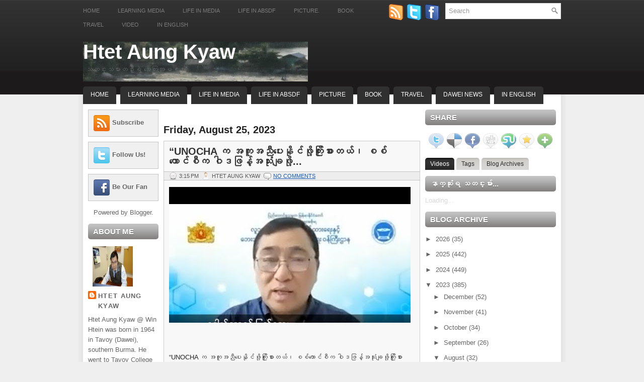

--- FILE ---
content_type: text/html; charset=UTF-8
request_url: http://www.htetaungkyaw.net/2023/08/unocha.html
body_size: 35874
content:
<!DOCTYPE html>
<html dir='ltr' xmlns='http://www.w3.org/1999/xhtml' xmlns:b='http://www.google.com/2005/gml/b' xmlns:data='http://www.google.com/2005/gml/data' xmlns:expr='http://www.google.com/2005/gml/expr'>
<head>
<link href='https://www.blogger.com/static/v1/widgets/2944754296-widget_css_bundle.css' rel='stylesheet' type='text/css'/>
<meta content='text/html; charset=UTF-8' http-equiv='Content-Type'/>
<meta content='blogger' name='generator'/>
<link href='http://www.htetaungkyaw.net/favicon.ico' rel='icon' type='image/x-icon'/>
<link href='http://www.htetaungkyaw.net/2023/08/unocha.html' rel='canonical'/>
<link rel="alternate" type="application/atom+xml" title="Htet Aung Kyaw - Atom" href="http://www.htetaungkyaw.net/feeds/posts/default" />
<link rel="alternate" type="application/rss+xml" title="Htet Aung Kyaw - RSS" href="http://www.htetaungkyaw.net/feeds/posts/default?alt=rss" />
<link rel="service.post" type="application/atom+xml" title="Htet Aung Kyaw - Atom" href="https://www.blogger.com/feeds/513119580968631771/posts/default" />

<link rel="alternate" type="application/atom+xml" title="Htet Aung Kyaw - Atom" href="http://www.htetaungkyaw.net/feeds/2170301677117706300/comments/default" />
<!--Can't find substitution for tag [blog.ieCssRetrofitLinks]-->
<link href='https://i.ytimg.com/vi/xR8hUcjvaBk/hqdefault.jpg' rel='image_src'/>
<meta content='http://www.htetaungkyaw.net/2023/08/unocha.html' property='og:url'/>
<meta content='“UNOCHA က အကူအညီပေးနိုင်ဖို့ကြိုးစားတယ်၊ စစ်ကောင်စီက ဝါဒဖြန့်အသုံးချဖို့...' property='og:title'/>
<meta content='“UNOCHA က အကူအညီပေးနိုင်ဖို့ကြိုးစားတယ်၊ စစ်ကောင်စီက ဝါဒဖြန့်အသုံးချဖို့ကြိုးစားတယ်” - ဒေါက်တာဝင်းမြတ်အေး (လူသား-စာနာနှင့် ဘေး-စီမံ ဝန်ကြီး ...' property='og:description'/>
<meta content='https://lh3.googleusercontent.com/blogger_img_proxy/AEn0k_u52nwfprb5226TqN8L72mpjU83BV9b9XPr4kLkJ0yRHU5CCMriGvlDtl45r_acYFIK1_4mOTSdmVE8ly_YCoe7e8zil-KbYNUESSAfPx15FSJQNg=w1200-h630-n-k-no-nu' property='og:image'/>
<!-- Start www.bloggertipandtrick.net: Changing the Blogger Title Tag -->
<title>&#8220;UNOCHA က အက&#4144;အည&#4142;ပ&#4145;&#4152;န&#4141;&#4143;င&#4154;ဖ&#4141;&#4143;&#4151;က&#4156;&#4141;&#4143;&#4152;စ&#4140;&#4152;တယ&#4154;&#4170; စစ&#4154;က&#4145;&#4140;င&#4154;စ&#4142;က ဝ&#4139;ဒဖ&#4156;န&#4151;&#4154;အသ&#4143;&#4150;&#4152;ခ&#4155;ဖ&#4141;&#4143;&#4151;... ~ Htet Aung Kyaw</title>
<!-- End www.bloggertipandtrick.net: Changing the Blogger Title Tag -->
<link href='YOUR-FAVICON-URL' rel='shortcut icon' type='image/vnd.microsoft.icon'/>
<style id='page-skin-1' type='text/css'><!--
/*
-----------------------------------------------
Blogger Template Style
Name:   NewsScope
Author: Lasantha Bandara
URL 1:  http://www.premiumbloggertemplates.com/
URL 2:  http://www.bloggertipandtrick.net/
Date:   January 2011
License:  This free Blogger template is licensed under the Creative Commons Attribution 3.0 License, which permits both personal and commercial use.
However, to satisfy the 'attribution' clause of the license, you are required to keep the footer links intact which provides due credit to its authors. For more specific details about the license, you may visit the URL below:
http://creativecommons.org/licenses/by/3.0/
----------------------------------------------- */
/* Variable definitions
====================
<Variable name="bgcolor" description="Page Background Color"
type="color" default="#fff">
<Variable name="textcolor" description="Text Color"
type="color" default="#333">
<Variable name="linkcolor" description="Link Color"
type="color" default="#58a">
<Variable name="pagetitlecolor" description="Blog Title Color"
type="color" default="#666">
<Variable name="descriptioncolor" description="Blog Description Color"
type="color" default="#999">
<Variable name="titlecolor" description="Post Title Color"
type="color" default="#c60">
<Variable name="bordercolor" description="Border Color"
type="color" default="#ccc">
<Variable name="sidebarcolor" description="Sidebar Title Color"
type="color" default="#999">
<Variable name="sidebartextcolor" description="Sidebar Text Color"
type="color" default="#666">
<Variable name="visitedlinkcolor" description="Visited Link Color"
type="color" default="#999">
<Variable name="bodyfont" description="Text Font"
type="font" default="normal normal 100% Georgia, Serif">
<Variable name="headerfont" description="Sidebar Title Font"
type="font"
default="normal normal 78% 'Trebuchet MS',Trebuchet,Arial,Verdana,Sans-serif">
<Variable name="pagetitlefont" description="Blog Title Font"
type="font"
default="normal normal 200% Georgia, Serif">
<Variable name="descriptionfont" description="Blog Description Font"
type="font"
default="normal normal 78% 'Trebuchet MS', Trebuchet, Arial, Verdana, Sans-serif">
<Variable name="postfooterfont" description="Post Footer Font"
type="font"
default="normal normal 78% 'Trebuchet MS', Trebuchet, Arial, Verdana, Sans-serif">
<Variable name="startSide" description="Side where text starts in blog language"
type="automatic" default="left">
<Variable name="endSide" description="Side where text ends in blog language"
type="automatic" default="right">
*/
/* Use this with templates/template-twocol.html */

--></style>
<script src='http://ajax.googleapis.com/ajax/libs/jquery/1.4.4/jquery.min.js' type='text/javascript'></script>
<script type='text/javascript'>
//<![CDATA[

(function($){
	/* hoverIntent by Brian Cherne */
	$.fn.hoverIntent = function(f,g) {
		// default configuration options
		var cfg = {
			sensitivity: 7,
			interval: 100,
			timeout: 0
		};
		// override configuration options with user supplied object
		cfg = $.extend(cfg, g ? { over: f, out: g } : f );

		// instantiate variables
		// cX, cY = current X and Y position of mouse, updated by mousemove event
		// pX, pY = previous X and Y position of mouse, set by mouseover and polling interval
		var cX, cY, pX, pY;

		// A private function for getting mouse position
		var track = function(ev) {
			cX = ev.pageX;
			cY = ev.pageY;
		};

		// A private function for comparing current and previous mouse position
		var compare = function(ev,ob) {
			ob.hoverIntent_t = clearTimeout(ob.hoverIntent_t);
			// compare mouse positions to see if they've crossed the threshold
			if ( ( Math.abs(pX-cX) + Math.abs(pY-cY) ) < cfg.sensitivity ) {
				$(ob).unbind("mousemove",track);
				// set hoverIntent state to true (so mouseOut can be called)
				ob.hoverIntent_s = 1;
				return cfg.over.apply(ob,[ev]);
			} else {
				// set previous coordinates for next time
				pX = cX; pY = cY;
				// use self-calling timeout, guarantees intervals are spaced out properly (avoids JavaScript timer bugs)
				ob.hoverIntent_t = setTimeout( function(){compare(ev, ob);} , cfg.interval );
			}
		};

		// A private function for delaying the mouseOut function
		var delay = function(ev,ob) {
			ob.hoverIntent_t = clearTimeout(ob.hoverIntent_t);
			ob.hoverIntent_s = 0;
			return cfg.out.apply(ob,[ev]);
		};

		// A private function for handling mouse 'hovering'
		var handleHover = function(e) {
			// next three lines copied from jQuery.hover, ignore children onMouseOver/onMouseOut
			var p = (e.type == "mouseover" ? e.fromElement : e.toElement) || e.relatedTarget;
			while ( p && p != this ) { try { p = p.parentNode; } catch(e) { p = this; } }
			if ( p == this ) { return false; }

			// copy objects to be passed into t (required for event object to be passed in IE)
			var ev = jQuery.extend({},e);
			var ob = this;

			// cancel hoverIntent timer if it exists
			if (ob.hoverIntent_t) { ob.hoverIntent_t = clearTimeout(ob.hoverIntent_t); }

			// else e.type == "onmouseover"
			if (e.type == "mouseover") {
				// set "previous" X and Y position based on initial entry point
				pX = ev.pageX; pY = ev.pageY;
				// update "current" X and Y position based on mousemove
				$(ob).bind("mousemove",track);
				// start polling interval (self-calling timeout) to compare mouse coordinates over time
				if (ob.hoverIntent_s != 1) { ob.hoverIntent_t = setTimeout( function(){compare(ev,ob);} , cfg.interval );}

			// else e.type == "onmouseout"
			} else {
				// unbind expensive mousemove event
				$(ob).unbind("mousemove",track);
				// if hoverIntent state is true, then call the mouseOut function after the specified delay
				if (ob.hoverIntent_s == 1) { ob.hoverIntent_t = setTimeout( function(){delay(ev,ob);} , cfg.timeout );}
			}
		};

		// bind the function to the two event listeners
		return this.mouseover(handleHover).mouseout(handleHover);
	};
	
})(jQuery);

//]]>
</script>
<script type='text/javascript'>
//<![CDATA[

/*
 * jQuery Cycle Plugin (with Transition Definitions)
 * Examples and documentation at: http://jquery.malsup.com/cycle/
 * Copyright (c) 2007-2010 M. Alsup
 * Version: 2.88 (08-JUN-2010)
 * Dual licensed under the MIT and GPL licenses.
 * http://jquery.malsup.com/license.html
 * Requires: jQuery v1.2.6 or later
 */
(function($){var ver="2.88";if($.support==undefined){$.support={opacity:!($.browser.msie)};}function debug(s){if($.fn.cycle.debug){log(s);}}function log(){if(window.console&&window.console.log){window.console.log("[cycle] "+Array.prototype.join.call(arguments," "));}}$.fn.cycle=function(options,arg2){var o={s:this.selector,c:this.context};if(this.length===0&&options!="stop"){if(!$.isReady&&o.s){log("DOM not ready, queuing slideshow");$(function(){$(o.s,o.c).cycle(options,arg2);});return this;}log("terminating; zero elements found by selector"+($.isReady?"":" (DOM not ready)"));return this;}return this.each(function(){var opts=handleArguments(this,options,arg2);if(opts===false){return;}opts.updateActivePagerLink=opts.updateActivePagerLink||$.fn.cycle.updateActivePagerLink;if(this.cycleTimeout){clearTimeout(this.cycleTimeout);}this.cycleTimeout=this.cyclePause=0;var $cont=$(this);var $slides=opts.slideExpr?$(opts.slideExpr,this):$cont.children();var els=$slides.get();if(els.length<2){log("terminating; too few slides: "+els.length);return;}var opts2=buildOptions($cont,$slides,els,opts,o);if(opts2===false){return;}var startTime=opts2.continuous?10:getTimeout(els[opts2.currSlide],els[opts2.nextSlide],opts2,!opts2.rev);if(startTime){startTime+=(opts2.delay||0);if(startTime<10){startTime=10;}debug("first timeout: "+startTime);this.cycleTimeout=setTimeout(function(){go(els,opts2,0,(!opts2.rev&&!opts.backwards));},startTime);}});};function handleArguments(cont,options,arg2){if(cont.cycleStop==undefined){cont.cycleStop=0;}if(options===undefined||options===null){options={};}if(options.constructor==String){switch(options){case"destroy":case"stop":var opts=$(cont).data("cycle.opts");if(!opts){return false;}cont.cycleStop++;if(cont.cycleTimeout){clearTimeout(cont.cycleTimeout);}cont.cycleTimeout=0;$(cont).removeData("cycle.opts");if(options=="destroy"){destroy(opts);}return false;case"toggle":cont.cyclePause=(cont.cyclePause===1)?0:1;checkInstantResume(cont.cyclePause,arg2,cont);return false;case"pause":cont.cyclePause=1;return false;case"resume":cont.cyclePause=0;checkInstantResume(false,arg2,cont);return false;case"prev":case"next":var opts=$(cont).data("cycle.opts");if(!opts){log('options not found, "prev/next" ignored');return false;}$.fn.cycle[options](opts);return false;default:options={fx:options};}return options;}else{if(options.constructor==Number){var num=options;options=$(cont).data("cycle.opts");if(!options){log("options not found, can not advance slide");return false;}if(num<0||num>=options.elements.length){log("invalid slide index: "+num);return false;}options.nextSlide=num;if(cont.cycleTimeout){clearTimeout(cont.cycleTimeout);cont.cycleTimeout=0;}if(typeof arg2=="string"){options.oneTimeFx=arg2;}go(options.elements,options,1,num>=options.currSlide);return false;}}return options;function checkInstantResume(isPaused,arg2,cont){if(!isPaused&&arg2===true){var options=$(cont).data("cycle.opts");if(!options){log("options not found, can not resume");return false;}if(cont.cycleTimeout){clearTimeout(cont.cycleTimeout);cont.cycleTimeout=0;}go(options.elements,options,1,(!opts.rev&&!opts.backwards));}}}function removeFilter(el,opts){if(!$.support.opacity&&opts.cleartype&&el.style.filter){try{el.style.removeAttribute("filter");}catch(smother){}}}function destroy(opts){if(opts.next){$(opts.next).unbind(opts.prevNextEvent);}if(opts.prev){$(opts.prev).unbind(opts.prevNextEvent);}if(opts.pager||opts.pagerAnchorBuilder){$.each(opts.pagerAnchors||[],function(){this.unbind().remove();});}opts.pagerAnchors=null;if(opts.destroy){opts.destroy(opts);}}function buildOptions($cont,$slides,els,options,o){var opts=$.extend({},$.fn.cycle.defaults,options||{},$.metadata?$cont.metadata():$.meta?$cont.data():{});if(opts.autostop){opts.countdown=opts.autostopCount||els.length;}var cont=$cont[0];$cont.data("cycle.opts",opts);opts.$cont=$cont;opts.stopCount=cont.cycleStop;opts.elements=els;opts.before=opts.before?[opts.before]:[];opts.after=opts.after?[opts.after]:[];opts.after.unshift(function(){opts.busy=0;});if(!$.support.opacity&&opts.cleartype){opts.after.push(function(){removeFilter(this,opts);});}if(opts.continuous){opts.after.push(function(){go(els,opts,0,(!opts.rev&&!opts.backwards));});}saveOriginalOpts(opts);if(!$.support.opacity&&opts.cleartype&&!opts.cleartypeNoBg){clearTypeFix($slides);}if($cont.css("position")=="static"){$cont.css("position","relative");}if(opts.width){$cont.width(opts.width);}if(opts.height&&opts.height!="auto"){$cont.height(opts.height);}if(opts.startingSlide){opts.startingSlide=parseInt(opts.startingSlide);}else{if(opts.backwards){opts.startingSlide=els.length-1;}}if(opts.random){opts.randomMap=[];for(var i=0;i<els.length;i++){opts.randomMap.push(i);}opts.randomMap.sort(function(a,b){return Math.random()-0.5;});opts.randomIndex=1;opts.startingSlide=opts.randomMap[1];}else{if(opts.startingSlide>=els.length){opts.startingSlide=0;}}opts.currSlide=opts.startingSlide||0;var first=opts.startingSlide;$slides.css({position:"absolute",top:0,left:0}).hide().each(function(i){var z;if(opts.backwards){z=first?i<=first?els.length+(i-first):first-i:els.length-i;}else{z=first?i>=first?els.length-(i-first):first-i:els.length-i;}$(this).css("z-index",z);});$(els[first]).css("opacity",1).show();removeFilter(els[first],opts);if(opts.fit&&opts.width){$slides.width(opts.width);}if(opts.fit&&opts.height&&opts.height!="auto"){$slides.height(opts.height);}var reshape=opts.containerResize&&!$cont.innerHeight();if(reshape){var maxw=0,maxh=0;for(var j=0;j<els.length;j++){var $e=$(els[j]),e=$e[0],w=$e.outerWidth(),h=$e.outerHeight();if(!w){w=e.offsetWidth||e.width||$e.attr("width");}if(!h){h=e.offsetHeight||e.height||$e.attr("height");}maxw=w>maxw?w:maxw;maxh=h>maxh?h:maxh;}if(maxw>0&&maxh>0){$cont.css({width:maxw+"px",height:maxh+"px"});}}if(opts.pause){$cont.hover(function(){this.cyclePause++;},function(){this.cyclePause--;});}if(supportMultiTransitions(opts)===false){return false;}var requeue=false;options.requeueAttempts=options.requeueAttempts||0;$slides.each(function(){var $el=$(this);this.cycleH=(opts.fit&&opts.height)?opts.height:($el.height()||this.offsetHeight||this.height||$el.attr("height")||0);this.cycleW=(opts.fit&&opts.width)?opts.width:($el.width()||this.offsetWidth||this.width||$el.attr("width")||0);if($el.is("img")){var loadingIE=($.browser.msie&&this.cycleW==28&&this.cycleH==30&&!this.complete);var loadingFF=($.browser.mozilla&&this.cycleW==34&&this.cycleH==19&&!this.complete);var loadingOp=($.browser.opera&&((this.cycleW==42&&this.cycleH==19)||(this.cycleW==37&&this.cycleH==17))&&!this.complete);var loadingOther=(this.cycleH==0&&this.cycleW==0&&!this.complete);if(loadingIE||loadingFF||loadingOp||loadingOther){if(o.s&&opts.requeueOnImageNotLoaded&&++options.requeueAttempts<100){log(options.requeueAttempts," - img slide not loaded, requeuing slideshow: ",this.src,this.cycleW,this.cycleH);setTimeout(function(){$(o.s,o.c).cycle(options);},opts.requeueTimeout);requeue=true;return false;}else{log("could not determine size of image: "+this.src,this.cycleW,this.cycleH);}}}return true;});if(requeue){return false;}opts.cssBefore=opts.cssBefore||{};opts.animIn=opts.animIn||{};opts.animOut=opts.animOut||{};$slides.not(":eq("+first+")").css(opts.cssBefore);if(opts.cssFirst){$($slides[first]).css(opts.cssFirst);}if(opts.timeout){opts.timeout=parseInt(opts.timeout);if(opts.speed.constructor==String){opts.speed=$.fx.speeds[opts.speed]||parseInt(opts.speed);}if(!opts.sync){opts.speed=opts.speed/2;}var buffer=opts.fx=="shuffle"?500:250;while((opts.timeout-opts.speed)<buffer){opts.timeout+=opts.speed;}}if(opts.easing){opts.easeIn=opts.easeOut=opts.easing;}if(!opts.speedIn){opts.speedIn=opts.speed;}if(!opts.speedOut){opts.speedOut=opts.speed;}opts.slideCount=els.length;opts.currSlide=opts.lastSlide=first;if(opts.random){if(++opts.randomIndex==els.length){opts.randomIndex=0;}opts.nextSlide=opts.randomMap[opts.randomIndex];}else{if(opts.backwards){opts.nextSlide=opts.startingSlide==0?(els.length-1):opts.startingSlide-1;}else{opts.nextSlide=opts.startingSlide>=(els.length-1)?0:opts.startingSlide+1;}}if(!opts.multiFx){var init=$.fn.cycle.transitions[opts.fx];if($.isFunction(init)){init($cont,$slides,opts);}else{if(opts.fx!="custom"&&!opts.multiFx){log("unknown transition: "+opts.fx,"; slideshow terminating");return false;}}}var e0=$slides[first];if(opts.before.length){opts.before[0].apply(e0,[e0,e0,opts,true]);}if(opts.after.length>1){opts.after[1].apply(e0,[e0,e0,opts,true]);}if(opts.next){$(opts.next).bind(opts.prevNextEvent,function(){return advance(opts,opts.rev?-1:1);});}if(opts.prev){$(opts.prev).bind(opts.prevNextEvent,function(){return advance(opts,opts.rev?1:-1);});}if(opts.pager||opts.pagerAnchorBuilder){buildPager(els,opts);}exposeAddSlide(opts,els);return opts;}function saveOriginalOpts(opts){opts.original={before:[],after:[]};opts.original.cssBefore=$.extend({},opts.cssBefore);opts.original.cssAfter=$.extend({},opts.cssAfter);opts.original.animIn=$.extend({},opts.animIn);opts.original.animOut=$.extend({},opts.animOut);$.each(opts.before,function(){opts.original.before.push(this);});$.each(opts.after,function(){opts.original.after.push(this);});}function supportMultiTransitions(opts){var i,tx,txs=$.fn.cycle.transitions;if(opts.fx.indexOf(",")>0){opts.multiFx=true;opts.fxs=opts.fx.replace(/\s*/g,"").split(",");for(i=0;i<opts.fxs.length;i++){var fx=opts.fxs[i];tx=txs[fx];if(!tx||!txs.hasOwnProperty(fx)||!$.isFunction(tx)){log("discarding unknown transition: ",fx);opts.fxs.splice(i,1);i--;}}if(!opts.fxs.length){log("No valid transitions named; slideshow terminating.");return false;}}else{if(opts.fx=="all"){opts.multiFx=true;opts.fxs=[];for(p in txs){tx=txs[p];if(txs.hasOwnProperty(p)&&$.isFunction(tx)){opts.fxs.push(p);}}}}if(opts.multiFx&&opts.randomizeEffects){var r1=Math.floor(Math.random()*20)+30;for(i=0;i<r1;i++){var r2=Math.floor(Math.random()*opts.fxs.length);opts.fxs.push(opts.fxs.splice(r2,1)[0]);}debug("randomized fx sequence: ",opts.fxs);}return true;}function exposeAddSlide(opts,els){opts.addSlide=function(newSlide,prepend){var $s=$(newSlide),s=$s[0];if(!opts.autostopCount){opts.countdown++;}els[prepend?"unshift":"push"](s);if(opts.els){opts.els[prepend?"unshift":"push"](s);}opts.slideCount=els.length;$s.css("position","absolute");$s[prepend?"prependTo":"appendTo"](opts.$cont);if(prepend){opts.currSlide++;opts.nextSlide++;}if(!$.support.opacity&&opts.cleartype&&!opts.cleartypeNoBg){clearTypeFix($s);}if(opts.fit&&opts.width){$s.width(opts.width);}if(opts.fit&&opts.height&&opts.height!="auto"){$slides.height(opts.height);}s.cycleH=(opts.fit&&opts.height)?opts.height:$s.height();s.cycleW=(opts.fit&&opts.width)?opts.width:$s.width();$s.css(opts.cssBefore);if(opts.pager||opts.pagerAnchorBuilder){$.fn.cycle.createPagerAnchor(els.length-1,s,$(opts.pager),els,opts);}if($.isFunction(opts.onAddSlide)){opts.onAddSlide($s);}else{$s.hide();}};}$.fn.cycle.resetState=function(opts,fx){fx=fx||opts.fx;opts.before=[];opts.after=[];opts.cssBefore=$.extend({},opts.original.cssBefore);opts.cssAfter=$.extend({},opts.original.cssAfter);opts.animIn=$.extend({},opts.original.animIn);opts.animOut=$.extend({},opts.original.animOut);opts.fxFn=null;$.each(opts.original.before,function(){opts.before.push(this);});$.each(opts.original.after,function(){opts.after.push(this);});var init=$.fn.cycle.transitions[fx];if($.isFunction(init)){init(opts.$cont,$(opts.elements),opts);}};function go(els,opts,manual,fwd){if(manual&&opts.busy&&opts.manualTrump){debug("manualTrump in go(), stopping active transition");$(els).stop(true,true);opts.busy=false;}if(opts.busy){debug("transition active, ignoring new tx request");return;}var p=opts.$cont[0],curr=els[opts.currSlide],next=els[opts.nextSlide];if(p.cycleStop!=opts.stopCount||p.cycleTimeout===0&&!manual){return;}if(!manual&&!p.cyclePause&&!opts.bounce&&((opts.autostop&&(--opts.countdown<=0))||(opts.nowrap&&!opts.random&&opts.nextSlide<opts.currSlide))){if(opts.end){opts.end(opts);}return;}var changed=false;if((manual||!p.cyclePause)&&(opts.nextSlide!=opts.currSlide)){changed=true;var fx=opts.fx;curr.cycleH=curr.cycleH||$(curr).height();curr.cycleW=curr.cycleW||$(curr).width();next.cycleH=next.cycleH||$(next).height();next.cycleW=next.cycleW||$(next).width();if(opts.multiFx){if(opts.lastFx==undefined||++opts.lastFx>=opts.fxs.length){opts.lastFx=0;}fx=opts.fxs[opts.lastFx];opts.currFx=fx;}if(opts.oneTimeFx){fx=opts.oneTimeFx;opts.oneTimeFx=null;}$.fn.cycle.resetState(opts,fx);if(opts.before.length){$.each(opts.before,function(i,o){if(p.cycleStop!=opts.stopCount){return;}o.apply(next,[curr,next,opts,fwd]);});}var after=function(){$.each(opts.after,function(i,o){if(p.cycleStop!=opts.stopCount){return;}o.apply(next,[curr,next,opts,fwd]);});};debug("tx firing; currSlide: "+opts.currSlide+"; nextSlide: "+opts.nextSlide);opts.busy=1;if(opts.fxFn){opts.fxFn(curr,next,opts,after,fwd,manual&&opts.fastOnEvent);}else{if($.isFunction($.fn.cycle[opts.fx])){$.fn.cycle[opts.fx](curr,next,opts,after,fwd,manual&&opts.fastOnEvent);}else{$.fn.cycle.custom(curr,next,opts,after,fwd,manual&&opts.fastOnEvent);}}}if(changed||opts.nextSlide==opts.currSlide){opts.lastSlide=opts.currSlide;if(opts.random){opts.currSlide=opts.nextSlide;if(++opts.randomIndex==els.length){opts.randomIndex=0;}opts.nextSlide=opts.randomMap[opts.randomIndex];if(opts.nextSlide==opts.currSlide){opts.nextSlide=(opts.currSlide==opts.slideCount-1)?0:opts.currSlide+1;}}else{if(opts.backwards){var roll=(opts.nextSlide-1)<0;if(roll&&opts.bounce){opts.backwards=!opts.backwards;opts.nextSlide=1;opts.currSlide=0;}else{opts.nextSlide=roll?(els.length-1):opts.nextSlide-1;opts.currSlide=roll?0:opts.nextSlide+1;}}else{var roll=(opts.nextSlide+1)==els.length;if(roll&&opts.bounce){opts.backwards=!opts.backwards;opts.nextSlide=els.length-2;opts.currSlide=els.length-1;}else{opts.nextSlide=roll?0:opts.nextSlide+1;opts.currSlide=roll?els.length-1:opts.nextSlide-1;}}}}if(changed&&opts.pager){opts.updateActivePagerLink(opts.pager,opts.currSlide,opts.activePagerClass);}var ms=0;if(opts.timeout&&!opts.continuous){ms=getTimeout(els[opts.currSlide],els[opts.nextSlide],opts,fwd);}else{if(opts.continuous&&p.cyclePause){ms=10;}}if(ms>0){p.cycleTimeout=setTimeout(function(){go(els,opts,0,(!opts.rev&&!opts.backwards));},ms);}}$.fn.cycle.updateActivePagerLink=function(pager,currSlide,clsName){$(pager).each(function(){$(this).children().removeClass(clsName).eq(currSlide).addClass(clsName);});};function getTimeout(curr,next,opts,fwd){if(opts.timeoutFn){var t=opts.timeoutFn.call(curr,curr,next,opts,fwd);while((t-opts.speed)<250){t+=opts.speed;}debug("calculated timeout: "+t+"; speed: "+opts.speed);if(t!==false){return t;}}return opts.timeout;}$.fn.cycle.next=function(opts){advance(opts,opts.rev?-1:1);};$.fn.cycle.prev=function(opts){advance(opts,opts.rev?1:-1);};function advance(opts,val){var els=opts.elements;var p=opts.$cont[0],timeout=p.cycleTimeout;if(timeout){clearTimeout(timeout);p.cycleTimeout=0;}if(opts.random&&val<0){opts.randomIndex--;if(--opts.randomIndex==-2){opts.randomIndex=els.length-2;}else{if(opts.randomIndex==-1){opts.randomIndex=els.length-1;}}opts.nextSlide=opts.randomMap[opts.randomIndex];}else{if(opts.random){opts.nextSlide=opts.randomMap[opts.randomIndex];}else{opts.nextSlide=opts.currSlide+val;if(opts.nextSlide<0){if(opts.nowrap){return false;}opts.nextSlide=els.length-1;}else{if(opts.nextSlide>=els.length){if(opts.nowrap){return false;}opts.nextSlide=0;}}}}var cb=opts.onPrevNextEvent||opts.prevNextClick;if($.isFunction(cb)){cb(val>0,opts.nextSlide,els[opts.nextSlide]);}go(els,opts,1,val>=0);return false;}function buildPager(els,opts){var $p=$(opts.pager);$.each(els,function(i,o){$.fn.cycle.createPagerAnchor(i,o,$p,els,opts);});opts.updateActivePagerLink(opts.pager,opts.startingSlide,opts.activePagerClass);}$.fn.cycle.createPagerAnchor=function(i,el,$p,els,opts){var a;if($.isFunction(opts.pagerAnchorBuilder)){a=opts.pagerAnchorBuilder(i,el);debug("pagerAnchorBuilder("+i+", el) returned: "+a);}else{a='<a href="#">'+(i+1)+"</a>";}if(!a){return;}var $a=$(a);if($a.parents("body").length===0){var arr=[];if($p.length>1){$p.each(function(){var $clone=$a.clone(true);$(this).append($clone);arr.push($clone[0]);});$a=$(arr);}else{$a.appendTo($p);}}opts.pagerAnchors=opts.pagerAnchors||[];opts.pagerAnchors.push($a);$a.bind(opts.pagerEvent,function(e){e.preventDefault();opts.nextSlide=i;var p=opts.$cont[0],timeout=p.cycleTimeout;if(timeout){clearTimeout(timeout);p.cycleTimeout=0;}var cb=opts.onPagerEvent||opts.pagerClick;if($.isFunction(cb)){cb(opts.nextSlide,els[opts.nextSlide]);}go(els,opts,1,opts.currSlide<i);});if(!/^click/.test(opts.pagerEvent)&&!opts.allowPagerClickBubble){$a.bind("click.cycle",function(){return false;});}if(opts.pauseOnPagerHover){$a.hover(function(){opts.$cont[0].cyclePause++;},function(){opts.$cont[0].cyclePause--;});}};$.fn.cycle.hopsFromLast=function(opts,fwd){var hops,l=opts.lastSlide,c=opts.currSlide;if(fwd){hops=c>l?c-l:opts.slideCount-l;}else{hops=c<l?l-c:l+opts.slideCount-c;}return hops;};function clearTypeFix($slides){debug("applying clearType background-color hack");function hex(s){s=parseInt(s).toString(16);return s.length<2?"0"+s:s;}function getBg(e){for(;e&&e.nodeName.toLowerCase()!="html";e=e.parentNode){var v=$.css(e,"background-color");if(v.indexOf("rgb")>=0){var rgb=v.match(/\d+/g);return"#"+hex(rgb[0])+hex(rgb[1])+hex(rgb[2]);}if(v&&v!="transparent"){return v;}}return"#ffffff";}$slides.each(function(){$(this).css("background-color",getBg(this));});}$.fn.cycle.commonReset=function(curr,next,opts,w,h,rev){$(opts.elements).not(curr).hide();opts.cssBefore.opacity=1;opts.cssBefore.display="block";if(w!==false&&next.cycleW>0){opts.cssBefore.width=next.cycleW;}if(h!==false&&next.cycleH>0){opts.cssBefore.height=next.cycleH;}opts.cssAfter=opts.cssAfter||{};opts.cssAfter.display="none";$(curr).css("zIndex",opts.slideCount+(rev===true?1:0));$(next).css("zIndex",opts.slideCount+(rev===true?0:1));};$.fn.cycle.custom=function(curr,next,opts,cb,fwd,speedOverride){var $l=$(curr),$n=$(next);var speedIn=opts.speedIn,speedOut=opts.speedOut,easeIn=opts.easeIn,easeOut=opts.easeOut;$n.css(opts.cssBefore);if(speedOverride){if(typeof speedOverride=="number"){speedIn=speedOut=speedOverride;}else{speedIn=speedOut=1;}easeIn=easeOut=null;}var fn=function(){$n.animate(opts.animIn,speedIn,easeIn,cb);};$l.animate(opts.animOut,speedOut,easeOut,function(){if(opts.cssAfter){$l.css(opts.cssAfter);}if(!opts.sync){fn();}});if(opts.sync){fn();}};$.fn.cycle.transitions={fade:function($cont,$slides,opts){$slides.not(":eq("+opts.currSlide+")").css("opacity",0);opts.before.push(function(curr,next,opts){$.fn.cycle.commonReset(curr,next,opts);opts.cssBefore.opacity=0;});opts.animIn={opacity:1};opts.animOut={opacity:0};opts.cssBefore={top:0,left:0};}};$.fn.cycle.ver=function(){return ver;};$.fn.cycle.defaults={fx:"fade",timeout:4000,timeoutFn:null,continuous:0,speed:1000,speedIn:null,speedOut:null,next:null,prev:null,onPrevNextEvent:null,prevNextEvent:"click.cycle",pager:null,onPagerEvent:null,pagerEvent:"click.cycle",allowPagerClickBubble:false,pagerAnchorBuilder:null,before:null,after:null,end:null,easing:null,easeIn:null,easeOut:null,shuffle:null,animIn:null,animOut:null,cssBefore:null,cssAfter:null,fxFn:null,height:"auto",startingSlide:0,sync:1,random:0,fit:0,containerResize:1,pause:0,pauseOnPagerHover:0,autostop:0,autostopCount:0,delay:0,slideExpr:null,cleartype:!$.support.opacity,cleartypeNoBg:false,nowrap:0,fastOnEvent:0,randomizeEffects:1,rev:0,manualTrump:true,requeueOnImageNotLoaded:true,requeueTimeout:250,activePagerClass:"activeSlide",updateActivePagerLink:null,backwards:false};})(jQuery);
/*
 * jQuery Cycle Plugin Transition Definitions
 * This script is a plugin for the jQuery Cycle Plugin
 * Examples and documentation at: http://malsup.com/jquery/cycle/
 * Copyright (c) 2007-2010 M. Alsup
 * Version:	 2.72
 * Dual licensed under the MIT and GPL licenses:
 * http://www.opensource.org/licenses/mit-license.php
 * http://www.gnu.org/licenses/gpl.html
 */
(function($){$.fn.cycle.transitions.none=function($cont,$slides,opts){opts.fxFn=function(curr,next,opts,after){$(next).show();$(curr).hide();after();};};$.fn.cycle.transitions.scrollUp=function($cont,$slides,opts){$cont.css("overflow","hidden");opts.before.push($.fn.cycle.commonReset);var h=$cont.height();opts.cssBefore={top:h,left:0};opts.cssFirst={top:0};opts.animIn={top:0};opts.animOut={top:-h};};$.fn.cycle.transitions.scrollDown=function($cont,$slides,opts){$cont.css("overflow","hidden");opts.before.push($.fn.cycle.commonReset);var h=$cont.height();opts.cssFirst={top:0};opts.cssBefore={top:-h,left:0};opts.animIn={top:0};opts.animOut={top:h};};$.fn.cycle.transitions.scrollLeft=function($cont,$slides,opts){$cont.css("overflow","hidden");opts.before.push($.fn.cycle.commonReset);var w=$cont.width();opts.cssFirst={left:0};opts.cssBefore={left:w,top:0};opts.animIn={left:0};opts.animOut={left:0-w};};$.fn.cycle.transitions.scrollRight=function($cont,$slides,opts){$cont.css("overflow","hidden");opts.before.push($.fn.cycle.commonReset);var w=$cont.width();opts.cssFirst={left:0};opts.cssBefore={left:-w,top:0};opts.animIn={left:0};opts.animOut={left:w};};$.fn.cycle.transitions.scrollHorz=function($cont,$slides,opts){$cont.css("overflow","hidden").width();opts.before.push(function(curr,next,opts,fwd){$.fn.cycle.commonReset(curr,next,opts);opts.cssBefore.left=fwd?(next.cycleW-1):(1-next.cycleW);opts.animOut.left=fwd?-curr.cycleW:curr.cycleW;});opts.cssFirst={left:0};opts.cssBefore={top:0};opts.animIn={left:0};opts.animOut={top:0};};$.fn.cycle.transitions.scrollVert=function($cont,$slides,opts){$cont.css("overflow","hidden");opts.before.push(function(curr,next,opts,fwd){$.fn.cycle.commonReset(curr,next,opts);opts.cssBefore.top=fwd?(1-next.cycleH):(next.cycleH-1);opts.animOut.top=fwd?curr.cycleH:-curr.cycleH;});opts.cssFirst={top:0};opts.cssBefore={left:0};opts.animIn={top:0};opts.animOut={left:0};};$.fn.cycle.transitions.slideX=function($cont,$slides,opts){opts.before.push(function(curr,next,opts){$(opts.elements).not(curr).hide();$.fn.cycle.commonReset(curr,next,opts,false,true);opts.animIn.width=next.cycleW;});opts.cssBefore={left:0,top:0,width:0};opts.animIn={width:"show"};opts.animOut={width:0};};$.fn.cycle.transitions.slideY=function($cont,$slides,opts){opts.before.push(function(curr,next,opts){$(opts.elements).not(curr).hide();$.fn.cycle.commonReset(curr,next,opts,true,false);opts.animIn.height=next.cycleH;});opts.cssBefore={left:0,top:0,height:0};opts.animIn={height:"show"};opts.animOut={height:0};};$.fn.cycle.transitions.shuffle=function($cont,$slides,opts){var i,w=$cont.css("overflow","visible").width();$slides.css({left:0,top:0});opts.before.push(function(curr,next,opts){$.fn.cycle.commonReset(curr,next,opts,true,true,true);});if(!opts.speedAdjusted){opts.speed=opts.speed/2;opts.speedAdjusted=true;}opts.random=0;opts.shuffle=opts.shuffle||{left:-w,top:15};opts.els=[];for(i=0;i<$slides.length;i++){opts.els.push($slides[i]);}for(i=0;i<opts.currSlide;i++){opts.els.push(opts.els.shift());}opts.fxFn=function(curr,next,opts,cb,fwd){var $el=fwd?$(curr):$(next);$(next).css(opts.cssBefore);var count=opts.slideCount;$el.animate(opts.shuffle,opts.speedIn,opts.easeIn,function(){var hops=$.fn.cycle.hopsFromLast(opts,fwd);for(var k=0;k<hops;k++){fwd?opts.els.push(opts.els.shift()):opts.els.unshift(opts.els.pop());}if(fwd){for(var i=0,len=opts.els.length;i<len;i++){$(opts.els[i]).css("z-index",len-i+count);}}else{var z=$(curr).css("z-index");$el.css("z-index",parseInt(z)+1+count);}$el.animate({left:0,top:0},opts.speedOut,opts.easeOut,function(){$(fwd?this:curr).hide();if(cb){cb();}});});};opts.cssBefore={display:"block",opacity:1,top:0,left:0};};$.fn.cycle.transitions.turnUp=function($cont,$slides,opts){opts.before.push(function(curr,next,opts){$.fn.cycle.commonReset(curr,next,opts,true,false);opts.cssBefore.top=next.cycleH;opts.animIn.height=next.cycleH;});opts.cssFirst={top:0};opts.cssBefore={left:0,height:0};opts.animIn={top:0};opts.animOut={height:0};};$.fn.cycle.transitions.turnDown=function($cont,$slides,opts){opts.before.push(function(curr,next,opts){$.fn.cycle.commonReset(curr,next,opts,true,false);opts.animIn.height=next.cycleH;opts.animOut.top=curr.cycleH;});opts.cssFirst={top:0};opts.cssBefore={left:0,top:0,height:0};opts.animOut={height:0};};$.fn.cycle.transitions.turnLeft=function($cont,$slides,opts){opts.before.push(function(curr,next,opts){$.fn.cycle.commonReset(curr,next,opts,false,true);opts.cssBefore.left=next.cycleW;opts.animIn.width=next.cycleW;});opts.cssBefore={top:0,width:0};opts.animIn={left:0};opts.animOut={width:0};};$.fn.cycle.transitions.turnRight=function($cont,$slides,opts){opts.before.push(function(curr,next,opts){$.fn.cycle.commonReset(curr,next,opts,false,true);opts.animIn.width=next.cycleW;opts.animOut.left=curr.cycleW;});opts.cssBefore={top:0,left:0,width:0};opts.animIn={left:0};opts.animOut={width:0};};$.fn.cycle.transitions.zoom=function($cont,$slides,opts){opts.before.push(function(curr,next,opts){$.fn.cycle.commonReset(curr,next,opts,false,false,true);opts.cssBefore.top=next.cycleH/2;opts.cssBefore.left=next.cycleW/2;opts.animIn={top:0,left:0,width:next.cycleW,height:next.cycleH};opts.animOut={width:0,height:0,top:curr.cycleH/2,left:curr.cycleW/2};});opts.cssFirst={top:0,left:0};opts.cssBefore={width:0,height:0};};$.fn.cycle.transitions.fadeZoom=function($cont,$slides,opts){opts.before.push(function(curr,next,opts){$.fn.cycle.commonReset(curr,next,opts,false,false);opts.cssBefore.left=next.cycleW/2;opts.cssBefore.top=next.cycleH/2;opts.animIn={top:0,left:0,width:next.cycleW,height:next.cycleH};});opts.cssBefore={width:0,height:0};opts.animOut={opacity:0};};$.fn.cycle.transitions.blindX=function($cont,$slides,opts){var w=$cont.css("overflow","hidden").width();opts.before.push(function(curr,next,opts){$.fn.cycle.commonReset(curr,next,opts);opts.animIn.width=next.cycleW;opts.animOut.left=curr.cycleW;});opts.cssBefore={left:w,top:0};opts.animIn={left:0};opts.animOut={left:w};};$.fn.cycle.transitions.blindY=function($cont,$slides,opts){var h=$cont.css("overflow","hidden").height();opts.before.push(function(curr,next,opts){$.fn.cycle.commonReset(curr,next,opts);opts.animIn.height=next.cycleH;opts.animOut.top=curr.cycleH;});opts.cssBefore={top:h,left:0};opts.animIn={top:0};opts.animOut={top:h};};$.fn.cycle.transitions.blindZ=function($cont,$slides,opts){var h=$cont.css("overflow","hidden").height();var w=$cont.width();opts.before.push(function(curr,next,opts){$.fn.cycle.commonReset(curr,next,opts);opts.animIn.height=next.cycleH;opts.animOut.top=curr.cycleH;});opts.cssBefore={top:h,left:w};opts.animIn={top:0,left:0};opts.animOut={top:h,left:w};};$.fn.cycle.transitions.growX=function($cont,$slides,opts){opts.before.push(function(curr,next,opts){$.fn.cycle.commonReset(curr,next,opts,false,true);opts.cssBefore.left=this.cycleW/2;opts.animIn={left:0,width:this.cycleW};opts.animOut={left:0};});opts.cssBefore={width:0,top:0};};$.fn.cycle.transitions.growY=function($cont,$slides,opts){opts.before.push(function(curr,next,opts){$.fn.cycle.commonReset(curr,next,opts,true,false);opts.cssBefore.top=this.cycleH/2;opts.animIn={top:0,height:this.cycleH};opts.animOut={top:0};});opts.cssBefore={height:0,left:0};};$.fn.cycle.transitions.curtainX=function($cont,$slides,opts){opts.before.push(function(curr,next,opts){$.fn.cycle.commonReset(curr,next,opts,false,true,true);opts.cssBefore.left=next.cycleW/2;opts.animIn={left:0,width:this.cycleW};opts.animOut={left:curr.cycleW/2,width:0};});opts.cssBefore={top:0,width:0};};$.fn.cycle.transitions.curtainY=function($cont,$slides,opts){opts.before.push(function(curr,next,opts){$.fn.cycle.commonReset(curr,next,opts,true,false,true);opts.cssBefore.top=next.cycleH/2;opts.animIn={top:0,height:next.cycleH};opts.animOut={top:curr.cycleH/2,height:0};});opts.cssBefore={left:0,height:0};};$.fn.cycle.transitions.cover=function($cont,$slides,opts){var d=opts.direction||"left";var w=$cont.css("overflow","hidden").width();var h=$cont.height();opts.before.push(function(curr,next,opts){$.fn.cycle.commonReset(curr,next,opts);if(d=="right"){opts.cssBefore.left=-w;}else{if(d=="up"){opts.cssBefore.top=h;}else{if(d=="down"){opts.cssBefore.top=-h;}else{opts.cssBefore.left=w;}}}});opts.animIn={left:0,top:0};opts.animOut={opacity:1};opts.cssBefore={top:0,left:0};};$.fn.cycle.transitions.uncover=function($cont,$slides,opts){var d=opts.direction||"left";var w=$cont.css("overflow","hidden").width();var h=$cont.height();opts.before.push(function(curr,next,opts){$.fn.cycle.commonReset(curr,next,opts,true,true,true);if(d=="right"){opts.animOut.left=w;}else{if(d=="up"){opts.animOut.top=-h;}else{if(d=="down"){opts.animOut.top=h;}else{opts.animOut.left=-w;}}}});opts.animIn={left:0,top:0};opts.animOut={opacity:1};opts.cssBefore={top:0,left:0};};$.fn.cycle.transitions.toss=function($cont,$slides,opts){var w=$cont.css("overflow","visible").width();var h=$cont.height();opts.before.push(function(curr,next,opts){$.fn.cycle.commonReset(curr,next,opts,true,true,true);if(!opts.animOut.left&&!opts.animOut.top){opts.animOut={left:w*2,top:-h/2,opacity:0};}else{opts.animOut.opacity=0;}});opts.cssBefore={left:0,top:0};opts.animIn={left:0};};$.fn.cycle.transitions.wipe=function($cont,$slides,opts){var w=$cont.css("overflow","hidden").width();var h=$cont.height();opts.cssBefore=opts.cssBefore||{};var clip;if(opts.clip){if(/l2r/.test(opts.clip)){clip="rect(0px 0px "+h+"px 0px)";}else{if(/r2l/.test(opts.clip)){clip="rect(0px "+w+"px "+h+"px "+w+"px)";}else{if(/t2b/.test(opts.clip)){clip="rect(0px "+w+"px 0px 0px)";}else{if(/b2t/.test(opts.clip)){clip="rect("+h+"px "+w+"px "+h+"px 0px)";}else{if(/zoom/.test(opts.clip)){var top=parseInt(h/2);var left=parseInt(w/2);clip="rect("+top+"px "+left+"px "+top+"px "+left+"px)";}}}}}}opts.cssBefore.clip=opts.cssBefore.clip||clip||"rect(0px 0px 0px 0px)";var d=opts.cssBefore.clip.match(/(\d+)/g);var t=parseInt(d[0]),r=parseInt(d[1]),b=parseInt(d[2]),l=parseInt(d[3]);opts.before.push(function(curr,next,opts){if(curr==next){return;}var $curr=$(curr),$next=$(next);$.fn.cycle.commonReset(curr,next,opts,true,true,false);opts.cssAfter.display="block";var step=1,count=parseInt((opts.speedIn/13))-1;(function f(){var tt=t?t-parseInt(step*(t/count)):0;var ll=l?l-parseInt(step*(l/count)):0;var bb=b<h?b+parseInt(step*((h-b)/count||1)):h;var rr=r<w?r+parseInt(step*((w-r)/count||1)):w;$next.css({clip:"rect("+tt+"px "+rr+"px "+bb+"px "+ll+"px)"});(step++<=count)?setTimeout(f,13):$curr.css("display","none");})();});opts.cssBefore={display:"block",opacity:1,top:0,left:0};opts.animIn={left:0};opts.animOut={left:0};};})(jQuery);

//]]>
</script>
<script type='text/javascript'>
//<![CDATA[

/*
 * Superfish v1.4.8 - jQuery menu widget
 * Copyright (c) 2008 Joel Birch
 *
 * Dual licensed under the MIT and GPL licenses:
 * 	http://www.opensource.org/licenses/mit-license.php
 * 	http://www.gnu.org/licenses/gpl.html
 *
 * CHANGELOG: http://users.tpg.com.au/j_birch/plugins/superfish/changelog.txt
 */

;(function($){
	$.fn.superfish = function(op){

		var sf = $.fn.superfish,
			c = sf.c,
			$arrow = $(['<span class="',c.arrowClass,'"> &#187;</span>'].join('')),
			over = function(){
				var $$ = $(this), menu = getMenu($$);
				clearTimeout(menu.sfTimer);
				$$.showSuperfishUl().siblings().hideSuperfishUl();
			},
			out = function(){
				var $$ = $(this), menu = getMenu($$), o = sf.op;
				clearTimeout(menu.sfTimer);
				menu.sfTimer=setTimeout(function(){
					o.retainPath=($.inArray($$[0],o.$path)>-1);
					$$.hideSuperfishUl();
					if (o.$path.length && $$.parents(['li.',o.hoverClass].join('')).length<1){over.call(o.$path);}
				},o.delay);	
			},
			getMenu = function($menu){
				var menu = $menu.parents(['ul.',c.menuClass,':first'].join(''))[0];
				sf.op = sf.o[menu.serial];
				return menu;
			},
			addArrow = function($a){ $a.addClass(c.anchorClass).append($arrow.clone()); };
			
		return this.each(function() {
			var s = this.serial = sf.o.length;
			var o = $.extend({},sf.defaults,op);
			o.$path = $('li.'+o.pathClass,this).slice(0,o.pathLevels).each(function(){
				$(this).addClass([o.hoverClass,c.bcClass].join(' '))
					.filter('li:has(ul)').removeClass(o.pathClass);
			});
			sf.o[s] = sf.op = o;
			
			$('li:has(ul)',this)[($.fn.hoverIntent && !o.disableHI) ? 'hoverIntent' : 'hover'](over,out).each(function() {
				if (o.autoArrows) addArrow( $('>a:first-child',this) );
			})
			.not('.'+c.bcClass)
				.hideSuperfishUl();
			
			var $a = $('a',this);
			$a.each(function(i){
				var $li = $a.eq(i).parents('li');
				$a.eq(i).focus(function(){over.call($li);}).blur(function(){out.call($li);});
			});
			o.onInit.call(this);
			
		}).each(function() {
			var menuClasses = [c.menuClass];
			if (sf.op.dropShadows  && !($.browser.msie && $.browser.version < 7)) menuClasses.push(c.shadowClass);
			$(this).addClass(menuClasses.join(' '));
		});
	};

	var sf = $.fn.superfish;
	sf.o = [];
	sf.op = {};
	sf.IE7fix = function(){
		var o = sf.op;
		if ($.browser.msie && $.browser.version > 6 && o.dropShadows && o.animation.opacity!=undefined)
			this.toggleClass(sf.c.shadowClass+'-off');
		};
	sf.c = {
		bcClass     : 'sf-breadcrumb',
		menuClass   : 'sf-js-enabled',
		anchorClass : 'sf-with-ul',
		arrowClass  : 'sf-sub-indicator',
		shadowClass : 'sf-shadow'
	};
	sf.defaults = {
		hoverClass	: 'sfHover',
		pathClass	: 'overideThisToUse',
		pathLevels	: 1,
		delay		: 800,
		animation	: {opacity:'show'},
		speed		: 'normal',
		autoArrows	: true,
		dropShadows : true,
		disableHI	: false,		// true disables hoverIntent detection
		onInit		: function(){}, // callback functions
		onBeforeShow: function(){},
		onShow		: function(){},
		onHide		: function(){}
	};
	$.fn.extend({
		hideSuperfishUl : function(){
			var o = sf.op,
				not = (o.retainPath===true) ? o.$path : '';
			o.retainPath = false;
			var $ul = $(['li.',o.hoverClass].join(''),this).add(this).not(not).removeClass(o.hoverClass)
					.find('>ul').hide().css('visibility','hidden');
			o.onHide.call($ul);
			return this;
		},
		showSuperfishUl : function(){
			var o = sf.op,
				sh = sf.c.shadowClass+'-off',
				$ul = this.addClass(o.hoverClass)
					.find('>ul:hidden').css('visibility','visible');
			sf.IE7fix.call($ul);
			o.onBeforeShow.call($ul);
			$ul.animate(o.animation,o.speed,function(){ sf.IE7fix.call($ul); o.onShow.call($ul); });
			return this;
		}
	});

})(jQuery);

//]]>
</script>
<script type='text/javascript'>
summary_noimg = 800;
summary_img = 650;
img_thumb_height = 150;
img_thumb_width = 200; 
</script>
<script type='text/javascript'>
//<![CDATA[

function removeHtmlTag(strx,chop){ 
	if(strx.indexOf("<")!=-1)
	{
		var s = strx.split("<"); 
		for(var i=0;i<s.length;i++){ 
			if(s[i].indexOf(">")!=-1){ 
				s[i] = s[i].substring(s[i].indexOf(">")+1,s[i].length); 
			} 
		} 
		strx =  s.join(""); 
	}
	chop = (chop < strx.length-1) ? chop : strx.length-2; 
	while(strx.charAt(chop-1)!=' ' && strx.indexOf(' ',chop)!=-1) chop++; 
	strx = strx.substring(0,chop-1); 
	return strx+'...'; 
}

function createSummaryAndThumb(pID){
	var div = document.getElementById(pID);
	var imgtag = "";
	var img = div.getElementsByTagName("img");
	var summ = summary_noimg;
	if(img.length>=1) {	
		imgtag = '<span style="float:left; padding:0px 10px 5px 0px;"><img src="'+img[0].src+'" width="'+img_thumb_width+'px" height="'+img_thumb_height+'px"/></span>';
		summ = summary_img;
	}
	
	var summary = imgtag + '<div>' + removeHtmlTag(div.innerHTML,summ) + '</div>';
	div.innerHTML = summary;
}

//]]>
</script>
<style type='text/css'>
body{background: #EFEFEF url(https://blogger.googleusercontent.com/img/b/R29vZ2xl/AVvXsEgEYHAZ4uZXRIDsUy92bZGAU9lshXBOda7eKNLZRlzibxluRZdwBb_DJ2HQ-4-qE_EbtN6HVp9NIl74O9rC_QgoTkTABQQkz_N27j0Z0iFLYzjHQfr55sT_mnsAGWbKMHYHMfbaeyAlWik/s0/background.png) center top repeat-y;color:#222222;font-family:Arial,Helvetica,Sans-serif;font-size:13px;margin:0px;padding:0px 0px 0px 0px;}
a:link,a:visited{color:#135ABA;text-decoration: underline;outline:none;}
a:hover{color:#F68002;text-decoration:none;outline:none;}
a img{border-width:0}
#body-wrapper{margin:0;padding:0;background: url(https://blogger.googleusercontent.com/img/b/R29vZ2xl/AVvXsEi7-aIPTf-pVSR7g5Z7UZa_sonjZND1XEdaLbi4b_W2Q5Vo9ELntAvtzYXRV868t1mSp1sbcC4sZVUC_ox0c921QnRpjUMz9agED6fniX7rX9p443EenMrtbVndfeysCwmG3GsRvku0v44/s0/wrapper-bg.png) left top repeat-x;}
blockquote{overflow:hidden;padding-left:9px;font-style:italic;color:#666;border-left:3px solid #CADAE7}
/* Header-----------------------------------------------*/
#header-wrapper{width:950px;margin:0 auto 0;height:60px;padding: 20px 0px 19px 0px;overflow:hidden;}
#header-inner{background-position:center;margin-left:auto;margin-right:auto}
#header{margin:0;border:0 solid $bordercolor;color:$pagetitlecolor;float:left;width:47%;overflow:hidden;}
#header h1{color:#fff;margin-top:0px;margin-left:0px;padding:0px 0px 0px 0px;font-family:Arial, Helvetica, Sans-serif;font-weight:bold;font-size:40px;line-height:40px;}
#header .description{padding-left:5px;color:#666;font-size:14px;padding-top:5px;margin-top:-25px;}
#header h1 a,#header h1 a:visited{color:#fff;text-decoration:none}
#header h2{padding-left:15px;color:#736f74;font:14px Arial,Helvetica,Sans-serif}
#header2{float:right;width:51%;overflow:hidden;}
#header2 .widget{padding:0px 0px 0 10px;float:right}
.social-profiles{text-align:right;margin-top: 8px;}
/* Outer-Wrapper----------------------------------------------- */
#outer-wrapper{width:950px;margin:0px auto 0px;padding:0;text-align:$startSide;font:$bodyfont;}
#content-wrapper{background:#fff;}
#main-wrapper{width:510px;padding-left:0px;padding-right:0px;float:left;word-wrap:break-word;/* fix for long text breaking sidebar float in IE */
overflow:hidden;/* fix for long non-text content breaking IE sidebar float */
}
#lsidebar-wrapper{width:140px;float:left;margin-top:10px;margin-left:10px;margin-right:10px;word-wrap:break-word;/* fix for long text breaking sidebar float in IE */
overflow:hidden;/* fix for long non-text content breaking IE sidebar float */
}
#rsidebar-wrapper{width:260px;float:right;margin-top:10px;margin-left:10px;margin-right:10px;word-wrap:break-word;/* fix for long text breaking sidebar float in IE */
overflow:hidden;/* fix for long non-text content breaking IE sidebar float */
}
/* Headings----------------------------------------------- */
h2{margin:1.5em 0 .75em;font:$headerfont;color:$sidebarcolor}
/* Posts-----------------------------------------------*/
h2.date-header{margin:1.5em 0 .5em}
.post{border:1px solid #CBCBCB;background:#F8F8F8;margin-bottom:15px;padding:10px 10px 0 10px;}
.post-title{color:#333;margin:0 0 10px 0;padding:0;font-family:Arial,Helvetica,Sans-serif;font-size:20px;line-height:20px;font-weight:bold;text-transform:uppercase;}
.post-title a,.post-title a:visited,.post-title strong{display:block;text-decoration:none;color:#333333;}
.post-title strong,.post-title a:hover{text-decoration:none;color:#F28510;}
.post-body{padding-top:0px;padding-bottom:0px;margin:0px;font-family:Arial,Helvetica,Sans-serif;font-size:13px;line-height: 20px;}
.post-footer{margin:2px 0;color:$sidebarcolor;font:$postfooterfont;}
.comment-link{margin-$startSide:.6em}
.post-body img{padding:6px 6px 6px 6px;background: #fff;border:1px solid #CCCCCC;margin:0 4px 4px 0;}
/* Comments----------------------------------------------- */
#comments h4{margin:1em 0;font-weight:bold;line-height:1.4em;text-transform:uppercase;letter-spacing:.2em;color:$sidebarcolor}
#comments-block3{padding:0;margin:0;float:left;overflow:hidden;position:relative;}
#comment-name-url{width:430px;float:left}
#comment-date{width:430px;float:left;margin-top:5px;font-size:10px;}
#comment-header{float:left;border:1px solid #d3d3d3;padding:5px 0 40px 10px;margin:5px 0px;background-color:#fff;position:relative;}
.avatar-image-container{background:url(https://blogger.googleusercontent.com/img/b/R29vZ2xl/AVvXsEhrA3kyBskbv47N-X7h1MPDZLJzu62wF8EQ8tqxC3jFuS3nV9mTa8IvWRCuByYpkJrj3GCCAGzjvH9dRdbYWQZ6mUXBZYKC1a7dBptUSNgV9bFy6fGTkGLWCpnlQ2LcYzIMRjpfTOJO1H8/s0/comment-avatar.jpg);width:32px;height:32px;float:right;margin:5px 10px 5px 5px;border:1px solid #ddd;position:absolute;top:5px;right:5px;}
.avatar-image-container img{width:32px;height:32px;}
a.comments-autor-name{color:#000;font:normal bold 12px Arial,Tahoma,Verdana}
a.says{color:#000;font:normal 11px Arial,Tahoma,Verdana}
.says a:hover{text-decoration:none}
.deleted-comment{font-style:italic;color:gray}
#blog-pager-newer-link{float:$startSide}
#blog-pager-older-link{float:$endSide}
#blog-pager{text-align:center}
.feed-links{clear:both;line-height:2.5em}
/* Sidebar Content----------------------------------------------- */
.sidebar{margin:0 0 10px 0;color: #666666;}
.sidebar a{text-decoration:none;color: #666666;}
.sidebar a:hover{text-decoration:underline;color:#4C81C9;}
.sidebar h2{color:#fff;background:url(https://blogger.googleusercontent.com/img/b/R29vZ2xl/AVvXsEhG2VCGXSfX68rWSMV_D9XMNJtZdw3D2ZHbltDCBwlKUs6k0P9XBclDUkwyGdVd0dFZxm1wGgRrgf26cpb3qVD8BCgz4Jy7p5VBdIqoVe9W_QqRyvB2maKFhfmhnvKQzQqQlc28rsqTitY/s0/widget-title-bg.png) left top repeat-x;font-size:15px;line-height:15px;font-family:Arial,Helvetica,Sans-serif;font-weight:bold;margin:0 0 10px 0;padding:8px 0 8px 10px;text-transform:uppercase;-moz-border-radius:5px;-khtml-border-radius:5px;-webkit-border-radius:5px;border-radius:5px;text-shadow:0 1px 0 #5E5E5E;}
.sidebar ul{list-style-type:none;margin:0px;padding:0px;}
.sidebar ul li{padding:6px 0 6px 9px;margin:0;background:url(https://blogger.googleusercontent.com/img/b/R29vZ2xl/AVvXsEgNLkvZU1hbOjKTx4O_Y1E9szwwetFuGTDQpkpPds86I_5S-TyOVJICxHSSaFffXYIUZiD9LxaYXTPGTJ8s2stTcXSY6ILPxcI_oOhEGfa8Cs1X1pAF2LytRY6iezeDqHwTehJLla8NEro/s0/widget-list.png) left 12px no-repeat;border-bottom:1px solid #EFEFEF;}
.sidebar .widget{margin: 0 0 15px 0;padding:0px;}
.main .widget{margin:0 0 1.5em;padding:0 0 1.5em}
.main .Blog{border-bottom-width:0}
/* Profile ----------------------------------------------- */
.profile-img{float:$startSide;margin-top:0;margin-$endSide:5px;margin-bottom:5px;margin-$startSide:0;padding:4px;border:1px solid $bordercolor}
.profile-data{margin:0;text-transform:uppercase;letter-spacing:.1em;font:$postfooterfont;color:$sidebarcolor;font-weight:bold;line-height:1.6em}
.profile-datablock{margin:.5em 0 .5em}
.profile-textblock{margin:0.5em 0;line-height:1.6em}
.profile-link{font:$postfooterfont;text-transform:uppercase;letter-spacing:.1em}
#navbar-iframe{height:0;visibility:hidden;display:none}

.featuredposts{margin:10px 0 15px 0;border:1px solid #C0C0C0;width:508px;background:#FFFFFF;height:390px;overflow:hidden;}
.fp-slides{}
.fp-post{padding:13px}
.fp-thumbnail{width:482px;height:260px;margin-bottom:10px;overflow:hidden}
.fp-title{color:#2C2A2D;font:bold 16px Arial,Helvetica,Sans-serif;padding:0 0 4px 0;margin:0;text-transform: uppercase;}
.fp-title a{color:#2C2A2D;text-decoration:none}
.fp-title a:hover{color:#F28510;text-decoration:none;}
.fp-label{color:#373636;margin:15px 15px 0 15px;padding:0;text-transform:uppercase;font:bold 16px/16px Arial,Helvetica,Sans-serif}
.fp-post p{color:#535353;padding:0;margin:0;font:12px/16px Arial,Helvetica,Sans-serif;height:47px;overflow:hidden;}
.fp-more,.fp-more:hover{color:#F28510;font-weight:bold}
.fp-nav{width:480px;padding:0 15px 20px 10px}
.fp-pager a{background-image:url(https://blogger.googleusercontent.com/img/b/R29vZ2xl/AVvXsEh09u5FtmyRrc-dm3Y-NtNbwZru_ih3IT_DMh3JrhqPFH_v-tyab90jpGrvl_Q9yi8XwwSRdLD63d-HJiyg_tYmeBTS4MdEWXLeX3n39P4dgSdSVxlwICi-PTLKAt_jFRNKRd_0PgjGclQ/s0/featured-pager.png);cursor:pointer;margin:3px 6px 0 0;padding:0;height:10px;width:10px;display:block;float:left;overflow:hidden;text-indent:-999px;background-position:0 0;}
.fp-pager a:hover,.fp-pager a.activeSlide{text-decoration:none;background-position:0 -110px}
.fp-prev{float:right;margin-right:4px;width:15px;height:17px;opacity:0.7;background:url(https://blogger.googleusercontent.com/img/b/R29vZ2xl/AVvXsEjwmn1_8BR5LnX9EHy6lwlb8md4POZuu8cm3dK0Bsq9R-xR7fbB3uDJXIlc49elq5_C3IClcJoC7NFZimeA_Irmg_Stqrgs_sl1L-BctCfFYW-_Uiqxh_hhkjseeIuzK6CKs1oq7d4aCDg/s0/featured-prev.png) top left no-repeat;}
.fp-prev:hover{opacity:1}
.fp-prev:active{opacity:0.7}
.fp-next{float:right;width:15px;height:17px;margin-left:4px;opacity:0.7;background:url(https://blogger.googleusercontent.com/img/b/R29vZ2xl/AVvXsEgwDFvBft3DvfQVxu4kMUJ8PAiHAkSAD6ISCFNUulaBv79Ez-K9iVjmXbnmGQbk_NCAKKMxyfeoLzlGvFYStLLw-zMrQEKUbrngULrrmJsjpl26ZhWsRf8Fy3aQhet_9Ei_GliPZxYMexQ/s0/featured-next.png) top left no-repeat;}
.fp-next:hover{opacity:1}
.fp-next:active{opacity:0.7}

.menus,.menus *{margin:0;padding:0;list-style:none;list-style-type:none;line-height:1.0}
.menus ul{position:absolute;top:-999em;width:100%}
.menus ul li{width:100%}
.menus li:hover{visibility:inherit}
.menus li{float:left;position:relative}
.menus a{display:block;position:relative}
.menus li:hover ul,.menus li.sfHover ul{left:0;top:100%;z-index:99}
.menus li:hover li ul,.menus li.sfHover li ul{top:-999em}
.menus li li:hover ul,.menus li li.sfHover ul{left:100%;top:0}
.menus li li:hover li ul,.menus li li.sfHover li ul{top:-999em}
.menus li li li:hover ul,.menus li li li.sfHover ul{left:100%;top:0}
.sf-shadow ul{padding:0 8px 9px 0;-moz-border-radius-bottomleft:17px;-moz-border-radius-topright:17px;-webkit-border-top-right-radius:17px;-webkit-border-bottom-left-radius:17px}
.menus .sf-shadow ul.sf-shadow-off{background:transparent}
.menu-primary-wrap{padding:7px 0;position:relative;height:28px;z-index:400}
.menu-primary{}
.menu-primary ul{min-width:160px}
.menu-primary li a{color:#7C7C7C;padding:8px 30px 8px 0;margin-right:6px;text-decoration:none;font:11px Arial,Helvetica,Sans-serif;text-transform:uppercase}
.menu-primary li a:hover,.menu-primary li a:active,.menu-primary li a:focus,.menu-primary li:hover > a,.menu-primary li.current-cat > a,.menu-primary li.current_page_item > a,.menu-primary li.current-menu-item > a{color:#fff;outline:0}
.menu-primary li li a{color:#fff;text-transform:none;background:#363636;padding:10px 15px;margin:0;font-weight:normal}
.menu-primary li li a:hover,.menu-primary li li a:active,.menu-primary li li a:focus,.menu-primary li li:hover > a,.menu-primary li li.current-cat > a,.menu-primary li li.current_page_item > a,.menu-primary li li.current-menu-item > a{color:#fff;background:#494949;outline:0}
.menu-primary a.sf-with-ul{padding-right:30px;min-width:1px}
.menu-primary .sf-sub-indicator{position:absolute;display:block;overflow:hidden;right:0;top:0;padding:6px 18px 0 0}
.menu-primary li li .sf-sub-indicator{padding:8px 15px 0 0}
.menu-primary-wrap .sf-shadow ul{background:url('https://blogger.googleusercontent.com/img/b/R29vZ2xl/AVvXsEgkG8BV6Ois1zP5Mxd0RmCb-20rczdconc-nyaPDfi82UlVrFnR52omqvAIMrfmXRKzWGArEtCceWKywZCRq_ohwB6mrxPdNYiczUouvBDW1Hu2uRuJyTCbcOTjFGC2VEdDPbKGRrFpiAo/s0/menu-primary-shadow.png') no-repeat bottom right}
.menu-secondary-wrap{padding:0;margin:10px 0 0 0;position:relative;height:36px;z-index:300}
.menu-secondary{height:36px}
.menu-secondary ul{min-width:160px}
.menu-secondary li a{color:#fff;padding:9px 15px 12px 15px;text-decoration:none;font:12px Arial,Helvetica,Sans-serif;text-transform:uppercase;background:url(https://blogger.googleusercontent.com/img/b/R29vZ2xl/AVvXsEgqroqRu7GNoJyoBJ1H59JfWNxMusaW2CtiKKNXJFs4RWbUFxLoCLGtVTdN4VpU-9npVHkXvVil85ixq3AZZ9in5jgYQI1usjCssQDl0X4uPKYeuSkf9Pf7LF8n6j9NKGSvRFnyhdf9w9E/s0/menu-secondary-bg.png) left top repeat-x;margin-right:8px;-moz-border-radius:5px 5px 0 0;-khtml-border-radius:5px 5px 0 0;-webkit-border-radius:5px 5px 0 0;border-radius:5px 5px 0 0}
.menu-secondary li a:hover,.menu-secondary li a:active,.menu-secondary li a:focus,.menu-secondary li:hover > a,.menu-secondary li.current-cat > a,.menu-secondary li.current_page_item > a,.menu-secondary li.current-menu-item > a{color:#4D4D4D;background:url(https://blogger.googleusercontent.com/img/b/R29vZ2xl/AVvXsEgqroqRu7GNoJyoBJ1H59JfWNxMusaW2CtiKKNXJFs4RWbUFxLoCLGtVTdN4VpU-9npVHkXvVil85ixq3AZZ9in5jgYQI1usjCssQDl0X4uPKYeuSkf9Pf7LF8n6j9NKGSvRFnyhdf9w9E/s0/menu-secondary-bg.png) left -136px repeat-x;outline:0}
.menu-secondary li li a{color:#4D4D4D;background:#F2F2F2;padding:10px 15px;text-transform:none;margin:0;font-weight:normal;border-top:1px solid #DADADA;border-bottom:1px solid #fff;-moz-border-radius:0;-khtml-border-radius:0;-webkit-border-radius:0;border-radius:0}
.menu-secondary li li a:hover,.menu-secondary li li a:active,.menu-secondary li li a:focus,.menu-secondary li li:hover > a,.menu-secondary li li.current-cat > a,.menu-secondary li li.current_page_item > a,.menu-secondary li li.current-menu-item > a{color:#4D4D4D;background:#E8E8E8;outline:0}
.menu-secondary a.sf-with-ul{padding-right:26px;min-width:1px}
.menu-secondary .sf-sub-indicator{position:absolute;display:block;overflow:hidden;right:0;top:0;padding:9px 13px 0 0}
.menu-secondary li li .sf-sub-indicator{padding:6px 13px 0 0}
.menu-secondary-wrap .sf-shadow ul{background:url('https://blogger.googleusercontent.com/img/b/R29vZ2xl/AVvXsEjnnQVQiiCbdK5X-9ppFRErDE_rcVBAGVD9oznPBmvDm5XatTQGcDAp9UWNnWxSVkal-Rj17E6ynIX_PXpJ_BkWx_t-RwQOof3lq4taGyW5R1AzNNGDPg3XH8Z4PRyxiYlC5-QvpifBVsc/s0/menu-secondary-shadow.png') no-repeat bottom right}
.postmeta-primary{color:#555;background:#EDEDED;font-size:11px;text-transform:uppercase;padding:2px 0 2px 10px;border-top:1px solid #C4C4C4;border-bottom:1px solid #C4C4C4;margin:0 -10px 10px -10px}
.postmeta-secondary{color:#C4C4C4;font-size:11px;padding:0 0 15px 0}
.meta_date,.meta_author,.meta_comments,.meta_edit,.meta_categories,.meta_tags{padding:3px 0 3px 20px;background-position:left center;background-repeat:no-repeat}
.meta_date{background-image:url(https://blogger.googleusercontent.com/img/b/R29vZ2xl/AVvXsEhe4nya_2_R9y-Rf6MJU-pDMncNuWL5NaMcslnIx4HqO8_9UpFYbN3koBKrUeFOlU8cokV2pk4TOIEZ8vxkxXrUNQGOKZLShgZ-YDlLHDPJ91OD79taNv5NDcoSHz4YBC5zdghmN0MPbRM/s0/time.png)}
.meta_author{background-image:url(https://blogger.googleusercontent.com/img/b/R29vZ2xl/AVvXsEjU9TC9KdcVC8zNOR_4bghCYPHjXUx_trOHm0afKOfZobgd4LSB5Cmp6ZWc3TEPxjt2T45OrE_1cYkZmZ-iMYXOiu4aXtAcel5Hnd267DxzKhHgFiNN3CQ71ShP95KvyRnfFArVX6W6fRQ/s0/author.png)}
.meta_comments{background-image:url(https://blogger.googleusercontent.com/img/b/R29vZ2xl/AVvXsEgIhvhgOUQbKL_SYfbuWQ3RbCzI8uKRKpcPkiTt5X99kNoDOVewfukzCOjl6Hw-PwcjwQDdBUll1qytw-FP-igylII0zUlVNoy39DBd3-GBXiZhJOpneeNID00Hgt5ousvTJ6vmJgdXlvU/s0/comments.png)}
.meta_edit{background-image:url(https://blogger.googleusercontent.com/img/b/R29vZ2xl/AVvXsEjhbwTjCKhR3YLqd47RDciGBv1nlEXtbiQEtOC0VMDN316LmLJ0V5pVFIB_naB8b8JqBql10we0IcUcrqlYLMa_xzgUwfJ_UgER74zc_If_38KvgV9gRgOeO7ovt5jjOhibWC6-pFacxBA/s0/edit.png)}
.meta_categories{background-image:url(https://blogger.googleusercontent.com/img/b/R29vZ2xl/AVvXsEjW2a-xXyRGNCTsxSu-mhfxUwyxfc9E_U0Uv2rqa7NRddkpTtvI2biWAPYsv6azujIX6eofGCuufp58JRYSK2tUCcwvo5Q_m-ZUCPWahE7yIx2d5HdNW4SsE1n8mg0MTClMx-oWha0-s58/s0/cat.png)}
.meta_tags{background-image:url(https://blogger.googleusercontent.com/img/b/R29vZ2xl/AVvXsEhQRpFwzV80s0teJzN1JIC8m8fTUbaJhMnLKOyYzVvUlgs0ho1DGKyX4myI6_66_HTGQO646u_K2JvOYqAb6ZPC3DmVhj2xKI_14Pcc5YS1ZryWSFqdwhJdvzBTOLwtJv3fmQ10E_F2IOs/s0/tags.png)}
.readmore-wrap{margin-bottom:15px;float:right}
a.readmore{color:#6D6D6D;background:#E5E5E5;padding:5px 14px;font-size:11px;line-height:11px;display:block;text-decoration:none}
a.readmore:hover{color:#fff;background:#4c81c9;text-decoration:none}
.social-connect-widget{background:#F0F0F0;border:1px solid #C4C4C4;padding:10px;}
.social-connect-widget:hover{background:#F4F4F4;border:1px solid #9C9C9C}
.social-connect-widget a{text-decoration:none;font-weight:bold;font-family:Arial,Helvetica,Sans-serif;color:#666;}
.social-connect-widget a:hover{text-decoration:underline;color:#4c81c9;}
.social-connect-widget img{vertical-align:middle;margin-right:5px}
/* FOOTER */
#footer-wrap{}
#footer{}
#copyrights{color:#EAEAEA;text-align:center;padding:18px 0;background:url(https://blogger.googleusercontent.com/img/b/R29vZ2xl/AVvXsEjwKeMqcvUjble2dHtfjPLt9V2usqR69t0FLc4y9Iu7v3QVby2LMusPJl26wwT2aZ18N89FF_Z_M3p7oYmxttrj12jPjDZHMzzEGP5E-gRVLLtpO1hAidfOXuvg3tEtVsiucUnakN3q7u8/s0/footer-bg.png) left top repeat-x}
#copyrights a{color:#EAEAEA}
#copyrights a:hover{color:#fff;text-decoration:none}
#credits{color:#636363;text-align:center;background:#EFEFEF;font-size:12px;padding:10px 0}
#credits a{color:#636363;text-decoration:none;font-style:italic;}
#credits a:hover{text-decoration:none;color:#636363;font-style:italic;}
/* -- NUMBER PAGE NAVIGATION -- */
.showpageNum a{font:15px Arial,Verdana;padding:4px 8px;margin:0 4px;text-decoration:none;border:0 solid #333;background:#dfdfdf;color:#686868;border:1px solid #989898}
.showpageOf{margin:0 8px 0 0;color:#222;font:15px Arial,Verdana}
.showpageNum a:hover{color:#494949;background:#dfdfdf;border:1px solid #626262}
.showpageArea{margin:10px 0;font:15px Arial,Verdana;color:#111}
.showpagePoint{color:#434343;font:bold 15px Arial,Verdana;padding:4px 8px;margin:2px;border:1px solid #b6b5b5;background:#fff;text-decoration:none}
.addthis_toolbox{padding:5px 0 0px 0;text-align:center;}
.addthis_toolbox .custom_images a{width:32px;height:32px;margin:0 0px 0 0px;padding:0}
.addthis_toolbox .custom_images a:hover img{opacity:1}
.addthis_toolbox .custom_images a img{opacity:0.65}
#comment-form iframe{padding:5px;width:450px}
#search{border:1px solid #D8D8D8;background:#fff;height:30px;padding:0;text-align:left;overflow:hidden;}
#search #s{background:none;color:#979797;border:0;padding:4px;margin:3px 0 0 2px;float:left}
#search .search-image{border:0;vertical-align:top;float:right;margin:6px 4px 0 2px}
#search-wrap{width:300px;padding:15px 0}
.topsearch #search{margin:6px 0 0 0}
.tabs-widget{list-style:none;list-style-type:none;margin:0 0 10px 0;padding:0;height:26px}
.tabs-widget li{list-style:none;list-style-type:none;margin:0 0 0 4px;padding:0;float:left}
.tabs-widget li:first-child{margin:0}
.tabs-widget li a{color:#2D2D2D;background:url(https://blogger.googleusercontent.com/img/b/R29vZ2xl/AVvXsEhSYiftTN2q3eCBKvAlTS4ffTWl8HqRj7LANzkZfkltf6q18RvuZ0FLemtyL2aP_UAcF_OeKtWWlZfMM0NAw47fJ6mrMNNve06jmZPCMb3Y1cUYiGMAVcZR1Cw1ffp1Xt0EfT-9opU-yiY/s0/tabs-bg.png) left top repeat-x;padding:5px 10px;font-family:Arial,Helvetica,Sans-serif;font-weight:normal;display:block;text-decoration:none;font-size:12px;-moz-border-radius:5px 5px 0 0;-khtml-border-radius:5px 5px 0 0;-webkit-border-radius:5px 5px 0 0;border-radius:5px 5px 0 0;}
.tabs-widget li a:hover,.tabs-widget li a.tabs-widget-current{background: url(https://blogger.googleusercontent.com/img/b/R29vZ2xl/AVvXsEhSYiftTN2q3eCBKvAlTS4ffTWl8HqRj7LANzkZfkltf6q18RvuZ0FLemtyL2aP_UAcF_OeKtWWlZfMM0NAw47fJ6mrMNNve06jmZPCMb3Y1cUYiGMAVcZR1Cw1ffp1Xt0EfT-9opU-yiY/s0/tabs-bg.png) left -126px repeat-x;color:#fff;text-decoration:none}
.tabs-widget-content{background:#ffffff;}
.tabviewsection{margin-top:10px;margin-bottom:2px;}
.widget-wrap{list-style-type:none;list-style:none;margin:0 0 15px 0;padding:0}
h3.widgettitle{color:#fff;background:url(https://blogger.googleusercontent.com/img/b/R29vZ2xl/AVvXsEhG2VCGXSfX68rWSMV_D9XMNJtZdw3D2ZHbltDCBwlKUs6k0P9XBclDUkwyGdVd0dFZxm1wGgRrgf26cpb3qVD8BCgz4Jy7p5VBdIqoVe9W_QqRyvB2maKFhfmhnvKQzQqQlc28rsqTitY/s0/widget-title-bg.png) left top repeat-x;font:bold 15px/15px Arial,Helvetica,Sans-serif;margin:0 0 10px 0;padding:8px 0 8px 10px;text-transform:uppercase;-moz-border-radius:5px;-khtml-border-radius:5px;-webkit-border-radius:5px;border-radius:5px;text-shadow:0 1px 0 #5E5E5E}
div.span-1,div.span-2,div.span-3,div.span-4,div.span-5,div.span-6,div.span-7,div.span-8,div.span-9,div.span-10,div.span-11,div.span-12,div.span-13,div.span-14,div.span-15,div.span-16,div.span-17,div.span-18,div.span-19,div.span-20,div.span-21,div.span-22,div.span-23,div.span-24{float:left;margin-right:10px}
.span-1{width:30px}.span-2{width:70px}.span-3{width:110px}.span-4{width:150px}.span-5{width:190px}.span-6{width:230px}.span-7{width:270px}.span-8{width:310px}.span-9{width:350px}.span-10{width:390px}.span-11{width:430px}.span-12{width:470px}.span-13{width:510px}.span-14{width:550px}.span-15{width:590px}.span-16{width:630px}.span-17{width:670px}.span-18{width:710px}.span-19{width:750px}.span-20{width:790px}.span-21{width:830px}.span-22{width:870px}.span-23{width:910px}.span-24,div.span-24{width:950px;margin:0}input.span-1,textarea.span-1,input.span-2,textarea.span-2,input.span-3,textarea.span-3,input.span-4,textarea.span-4,input.span-5,textarea.span-5,input.span-6,textarea.span-6,input.span-7,textarea.span-7,input.span-8,textarea.span-8,input.span-9,textarea.span-9,input.span-10,textarea.span-10,input.span-11,textarea.span-11,input.span-12,textarea.span-12,input.span-13,textarea.span-13,input.span-14,textarea.span-14,input.span-15,textarea.span-15,input.span-16,textarea.span-16,input.span-17,textarea.span-17,input.span-18,textarea.span-18,input.span-19,textarea.span-19,input.span-20,textarea.span-20,input.span-21,textarea.span-21,input.span-22,textarea.span-22,input.span-23,textarea.span-23,input.span-24,textarea.span-24{border-left-width:1px!important;border-right-width:1px!important;padding-left:5px!important;padding-right:5px!important}input.span-1,textarea.span-1{width:18px!important}input.span-2,textarea.span-2{width:58px!important}input.span-3,textarea.span-3{width:98px!important}input.span-4,textarea.span-4{width:138px!important}input.span-5,textarea.span-5{width:178px!important}input.span-6,textarea.span-6{width:218px!important}input.span-7,textarea.span-7{width:258px!important}input.span-8,textarea.span-8{width:298px!important}input.span-9,textarea.span-9{width:338px!important}input.span-10,textarea.span-10{width:378px!important}input.span-11,textarea.span-11{width:418px!important}input.span-12,textarea.span-12{width:458px!important}input.span-13,textarea.span-13{width:498px!important}input.span-14,textarea.span-14{width:538px!important}input.span-15,textarea.span-15{width:578px!important}input.span-16,textarea.span-16{width:618px!important}input.span-17,textarea.span-17{width:658px!important}input.span-18,textarea.span-18{width:698px!important}input.span-19,textarea.span-19{width:738px!important}input.span-20,textarea.span-20{width:778px!important}input.span-21,textarea.span-21{width:818px!important}input.span-22,textarea.span-22{width:858px!important}input.span-23,textarea.span-23{width:898px!important}input.span-24,textarea.span-24{width:938px!important}.last{margin-right:0;padding-right:0}
.last,div.last{margin-right:0}
</style>
<style type='text/css'>
#main-wrapper{padding-top:10px;}
</style>
<!--[if lte IE 6]> <style type='text/css'> #lsidebar-wrapper{float:left;margin-left:5px;} #rsidebar-wrapper{float:right;margin-right:5px;} </style> <![endif]-->
<link href='https://www.blogger.com/dyn-css/authorization.css?targetBlogID=513119580968631771&amp;zx=00a2e531-ad95-406d-8543-ba3c6f3606b8' media='none' onload='if(media!=&#39;all&#39;)media=&#39;all&#39;' rel='stylesheet'/><noscript><link href='https://www.blogger.com/dyn-css/authorization.css?targetBlogID=513119580968631771&amp;zx=00a2e531-ad95-406d-8543-ba3c6f3606b8' rel='stylesheet'/></noscript>
<meta name='google-adsense-platform-account' content='ca-host-pub-1556223355139109'/>
<meta name='google-adsense-platform-domain' content='blogspot.com'/>

</head>
<body>
<script type='text/javascript'>
/* <![CDATA[ */
jQuery.noConflict();
jQuery(function(){ 
	jQuery('ul.menu-primary').superfish({ 
	animation: {opacity:'show'},
autoArrows:  true,
                dropShadows: false, 
                speed: 200,
                delay: 800
                });
            });

jQuery(function(){ 
	jQuery('ul.menu-secondary').superfish({ 
	animation: {opacity:'show'},
autoArrows:  true,
                dropShadows: false, 
                speed: 200,
                delay: 800
                });
            });

jQuery(document).ready(function() {
	jQuery('.fp-slides').cycle({
		fx: 'fade',
		timeout: 4000,
		delay: 0,
		speed: 400,
		next: '.fp-next',
		prev: '.fp-prev',
		pager: '.fp-pager',
		continuous: 0,
		sync: 1,
		pause: 1,
		pauseOnPagerHover: 1,
		cleartype: true,
		cleartypeNoBg: true
	});
 });

/* ]]> */
</script>
<div id='body-wrapper'><div id='outer-wrapper'><div id='wrap2'>
<!-- skip links for text browsers -->
<span id='skiplinks' style='display:none;'>
<a href='#main'>skip to main </a> |
      <a href='#sidebar'>skip to sidebar</a>
</span>
<div class='span-24'>
<div class='span-15'>
<div class='menu-primary-wrap'>
<div class='pagelistmenusblog section' id='pagelistmenusblog'><div class='widget PageList' data-version='1' id='PageList14'>
<div class='widget-content'>
<ul class='menus menu-primary'>
<li><a href='http://www.htetaungkyaw.net/'>Home</a></li>
<li><a href='http://www.htetaungkyaw.net/p/learning-media.html'>Learning Media</a></li>
<li><a href='http://www.htetaungkyaw.net/p/life-in-media.html'>Life in Media</a></li>
<li><a href='http://www.htetaungkyaw.net/p/life-in-absdf.html'>Life in ABSDF</a></li>
<li><a href='http://www.htetaungkyaw.net/p/picture.html'>Picture.</a></li>
<li><a href='http://www.htetaungkyaw.net/p/new-book.html'>Book</a></li>
<li><a href='http://www.htetaungkyaw.net/p/travel.html'>Travel</a></li>
<li><a href='http://www.htetaungkyaw.net/p/news.html'>Video</a></li>
<li><a href='http://www.htetaungkyaw.net/p/articles-in-english.html'>In English</a></li>
</ul>
<div class='clear'></div>
</div>
</div></div>
</div>
</div>
<div class='span-3'>
<div class='social-profiles'>
<a href='http://www.htetaungkyaw.net/feeds/posts/default' target='_blank'><img alt='Subscribe to our RSS Feed' src='https://blogger.googleusercontent.com/img/b/R29vZ2xl/AVvXsEhfk4X8_ImbGmEewIkBDBtoxt2DkqE2WARsB-0kqsgSoOc_BXcJ3toSg-2zmVWYPXAiUUv-eWk6W_XfsrIzd5EpwWq0zZRerzgAfoLtKQVSwE5dYB652LdprO-oTo0bvq_BsdlUoeSeO5s/s0/rss.png' title='Subscribe to our RSS Feed'/></a>
<a href='http://twitter.com/USERNAME' target='_blank'><img alt='Follow Us on Twitter' src='https://blogger.googleusercontent.com/img/b/R29vZ2xl/AVvXsEjYt3Rsb0MO4qPvDCkk0Ihu86AhsuVkGVcPAkCaVdojf48Yic7GCS_6M8Oj6Xvr95sPX35w0d7cAvzuFasPTTh4wvjz2VNnm0uDyvvefHI5nGtgGA-t1Bbsm2VY-jtEwQR2PjEil0MFRB4/s0/twitter.png' title='Follow Us on Twitter'/></a>
<a href='http://facebook.com/USERNAME' target='_blank'><img alt='Be our fan on Facebook' src='https://blogger.googleusercontent.com/img/b/R29vZ2xl/AVvXsEgmWcb1a3wbm0Lx_H-OFdz69xmMlvlDflzM74WJs0rypYaumzL4w2QyH3_bD1Kh7VczSQEjEkDYYJLsFbzQV4FRE3LTR-s5hv4zrWrN5R68Gro6hHYMC7gEKQh8l8DQBWeXXKDw8HB3afA/s0/facebook.png' title='Be our fan on Facebook'/></a>
</div>
</div>
<div class='span-6 last'>
<div class='topsearch'>
<div class='clerfix' id='search'>
<form action='/search' id='searchform' method='get'>
<input id='s' name='q' onblur='if (this.value == "") {this.value = "Search";}' onfocus='if (this.value == "Search") {this.value = "";}' type='text' value='Search'/>
<input class='search-image' src='https://blogger.googleusercontent.com/img/b/R29vZ2xl/AVvXsEgA8FsIEG0TekmEfIpT8znzQrXX-fqVAwEq7iLaZtPaQYGsHubrtpTbDtq8PzMKIFDJZm7YtU7ZKGLqJkxvaF2LecyVnblB9bdgAjqbExFdB2nnCpSH0agGBy1sz9rjPGqif2_-KCx5bDQ/s0/search.png' title='Search' type='image'/>
</form>
</div>
</div>
</div>
</div>
<div style='clear:both;'></div>
<div id='header-wrapper'>
<div class='header section' id='header'><div class='widget Header' data-version='1' id='Header1'>
<div id='header-inner' style='background-image: url("https://blogger.googleusercontent.com/img/b/R29vZ2xl/AVvXsEje3mY4IiENupvt6g_zjYYaB9GS0dq4ZXVZvPB5IHbriSwdKJCypb_yix3GSjQ2VLWesOnDp3R0M7rLlCzz3fmmaAkXKOX4H413Wu-sj-S-HhKKzjfuDSuyO-HppKjSwbLmb9rDKOUM-ZfI/s1600/san+land+blog+%25284%2529.jpg"); background-position: left; width: 1543px; min-height: 287px; px;_height: 287px; px;background-repeat: no-repeat; '>
<div class='titlewrapper' style='background: transparent'>
<h1 class='title' style='background: transparent; border-width: 0px'>
<a href='http://www.htetaungkyaw.net/'>Htet Aung Kyaw</a>
</h1>
</div>
<div class='descriptionwrapper'>
<p class='description'><span>သတင&#4153;&#4152;သမ&#4140;&#4152;တဦ&#4152;ရ&#4146;&#4151; အ&#4145;တ&#4156;&#4152;အ&#4155;မင&#4153;မ&#4154;&#4140;&#4152;</span></p>
</div>
</div>
</div></div>
<div class='header no-items section' id='header2'>
</div>
<div style='clear:both;'></div>
</div>
<div style='clear:both;'></div>
<div class='span-24'>
<div class='menu-secondary-wrap'>
<ul class='menus menu-secondary'>
<li><a href='http://www.htetaungkyaw.net/'>Home</a></li>
<li><a href='http://htetaungkyaw201.blogspot.no/search/label/LEARNING MEDIA'>Learning Media</a></li>
<li><a href='http://htetaungkyaw201.blogspot.no/search/label/LIFE IN MEDIA'>Life In Media</a></li>
<li><a href='http://htetaungkyaw201.blogspot.no/search/label/ABSDF'>Life In ABSDF</a></li>
<li><a href='http://htetaungkyaw201.blogspot.no/search/label/PICTURE'>Picture</a></li>
<li><a href='http://htetaungkyaw201.blogspot.no/search/label/BOOK'>Book</a></li>
<li><a href='http://htetaungkyaw201.blogspot.no/search/label/TRAVEL'>Travel</a></li>
<li><a href='http://htetaungkyaw201.blogspot.no/search/label/DAWEI'>Dawei News</a></li>
<li><a href='http://htetaungkyaw201.blogspot.no/search/label/IN ENGLISH'>In English</a></li>
</ul>
</div>
</div>
<div style='clear:both;'></div>
<div id='content-wrapper'>
<div id='crosscol-wrapper' style='text-align:center'>
<div class='crosscol no-items section' id='crosscol'></div>
</div>
<div id='lsidebar-wrapper'>
<div class='social-connect-widget' style='margin-top:0px;margin-bottom:10px;'>
<a href='http://www.htetaungkyaw.net/feeds/posts/default'><img alt='RSS Feed' src='https://blogger.googleusercontent.com/img/b/R29vZ2xl/AVvXsEjXVog8YH0q2XLf-kIbccKS01CFAeYe6LJ_XE30VCsvleZrbNfj2PdQ9yaJu_uyA-Wp0tfai7_9Fm8Pntkkw_P_0cw381QMCLS-6oYUSU-L55ehVRfrOeK44IKYyjKKg4hSV3Qgv1E8HI8/s0/social-connect-rss.png' title='RSS Feed'/></a><a href='http://www.htetaungkyaw.net/feeds/posts/default'>Subscribe</a>
</div>
<div class='social-connect-widget' style='margin-bottom:10px;'>
<a href='http://twitter.com/USERNAME'><img alt='Follow Us on Twitter!' src='https://blogger.googleusercontent.com/img/b/R29vZ2xl/AVvXsEhUKZ-m3bDdSc4pTNj2snACeIi6fLu1LigsHwOKNUpx_Oz2Z1v4Rt1V0t0CSxJ8p42J-toixzwhA7-JyfXLCrkndYNUeeCT1jklTpOaKYMqczuaSVr5nKZis3v0WsKGk3yy1rzS36P4MzQ/s0/social-connect-twitter.png' title='Follow Us on Twitter!'/></a><a href='http://twitter.com/USERNAME'>Follow Us!</a>
</div>
<div class='social-connect-widget' style='margin-bottom:10px;'>
<a href='http://twitter.com/USERNAME'><img alt='Follow Us on Twitter!' src='https://blogger.googleusercontent.com/img/b/R29vZ2xl/AVvXsEgYd2jMXaUKaMd-63PYHCxpDIuqNCJJDAaB9qWvGYt4xgXOBmQkTun0UjoS7Vx4FTK0xiJg5yA4L7iNIF0GXdKsfSGXO6A0zdyj9tEMI46q8_p_pbhcP6MM42fao7xihZbvhHb4OLDU1_U/s0/social-connect-facebook.png' title='Be Our Fan'/></a><a href='http://facebook.com/USERNAME'>Be Our Fan</a>
</div>
<div style='height:5px;clear:both;'></div>
<div class='sidebar section' id='sidebarleft'>
<div class='widget Attribution' data-version='1' id='Attribution1'>
<div class='widget-content' style='text-align: center;'>
Powered by <a href='https://www.blogger.com' target='_blank'>Blogger</a>.
</div>
<div class='clear'></div>
</div><div class='widget Profile' data-version='1' id='Profile1'>
<h2>About Me</h2>
<div class='widget-content'>
<a href='https://www.blogger.com/profile/01594004934908212986'><img alt='My photo' class='profile-img' height='80' src='//blogger.googleusercontent.com/img/b/R29vZ2xl/AVvXsEhmNIW01GPZmW9Z6dKYrqi_Hyq748HpGaOUMR4nTpfYrpIZ9yIGz8xOfPL3ZuaRenYuLpveS3aGoQOQ5y7OUnbioTn7vWM2oDUFP2Tlg5N78x15uwMRPSO2KlDB0fcDGoI/s151/*' width='80'/></a>
<dl class='profile-datablock'>
<dt class='profile-data'>
<a class='profile-name-link g-profile' href='https://www.blogger.com/profile/01594004934908212986' rel='author' style='background-image: url(//www.blogger.com/img/logo-16.png);'>
Htet Aung Kyaw
</a>
</dt>
<dd class='profile-textblock'>Htet Aung Kyaw @ Win Htein was born in 1964 in Tavoy (Dawei), southern Burma. He went to Tavoy College and Moulmein University for study Burmese Literature.(There is no journalism in Burma at the time). 

He became a member of ABSDF (All Burma Students' Democratic Front) after military coup in Sept 18, 1988. 

He worked 12-years for the ABSDF and 15-years for DVB (Democratic Voice of Burma). He is now a Freelance journalist.

He published a book called "Far from Home: 20 Years in Exile"  in Thailand in 2008. Five years later, he published a new book called  "Marathon Journey of A Student Rebel" in Burmese at Yangon on May, 2013.

He is now writing a new book on his life with DVB. To be publish soon.

You can reach him at winhtein201@gmail.com
......................

က&#4154;&#4145;န&#4140;&#4153;ရ&#4146;&#4151; blogဆ&#4142; လ&#4140;&#4145;ရ&#4140;က&#4153;ၾကည&#4151;&#4153;ရ&#4232; သ&#4144;အ&#4140;&#4152;လ&#4143;&#4150;&#4152;က&#4141;&#4143; &#4145;က&#4154;&#4152;ဇ&#4144;&#4152;တင&#4153;ပ&#4139;တယ&#4153;&#4171;

ABSDF &#4145;တ&#4140;တ&#4156;င&#4153;&#4152; ဘ၀&#4155;ဖတ&#4153;သန&#4153;&#4152;မ&#4232;က&#4143;&#4141; ၂၀၁၃ ခ&#4143;န&#4157;စ&#4153; &#4145;မလမ&#4157;&#4140; စ&#4140;အ&#4143;ပ&#4153;အ&#4155;ဖစ&#4153;ထ&#4143;တ&#4153;&#4145;၀ခ&#4146;&#4151;ပ&#4139;တယ&#4153;&#4171;

အခ&#4143;&#4143;&#4145;တ&#4140;&#4151; &#4145;န&#4140;&#4153;&#4145;၀&#4152;အ&#4145;&#4155;ခစ&#4143;&#4143;&#4141;က&#4153; DVB အသ&#4150;လ&#4234;င&#4151;&#4153; ဌ&#4140;နမ&#4157;&#4140; တ&#4140;၀န&#4153;ထမ&#4153;&#4152;စဥ&#4153;က အ&#4145;တ&#4156;႔အၾက&#4150;&#4147;&#4145;တ&#4156;က&#4141;&#4143;&#4143;  ပ&#4143;&#4143;&#4150;န&#4141;&#4157;ပ&#4153;ထ&#4143;&#4143;တ&#4153;&#4145;၀ဖ&#4143;&#4143;&#4141;႔ ၾက&#4141;&#4147;&#4152;စ&#4140;&#4152;&#4145;နပ&#4139;တယ&#4153;&#4171;

&#4145;၀ဖန&#4153;ခ&#4154;က&#4153;&#4170; အၾက&#4150;&#4155;ပ&#4147;ခ&#4154;က&#4153;မ&#4154;&#4140;&#4152;က&#4141;&#4143;&#4143; ၾက&#4141;&#4147;ဆ&#4143;&#4143;&#4141;လ&#4154;&#4157;က&#4153;...

အ&#4140;&#4152;လ&#4143;&#4150;&#4152;က&#4143;&#4141;&#4145;လ&#4152;စ&#4140;&#4152;စ&#4156;&#4140;&#4155;ဖင&#4151;&#4153;
ထက&#4153;&#4145;အ&#4140;င&#4153;&#4145;က&#4154;&#4140;&#4153;</dd>
</dl>
<a class='profile-link' href='https://www.blogger.com/profile/01594004934908212986' rel='author'>View my complete profile</a>
<div class='clear'></div>
</div>
</div><div class='widget Followers' data-version='1' id='Followers1'>
<h2 class='title'>Followers</h2>
<div class='widget-content'>
<div id='Followers1-wrapper'>
<div style='margin-right:2px;'>
<div><script type="text/javascript" src="https://apis.google.com/js/platform.js"></script>
<div id="followers-iframe-container"></div>
<script type="text/javascript">
    window.followersIframe = null;
    function followersIframeOpen(url) {
      gapi.load("gapi.iframes", function() {
        if (gapi.iframes && gapi.iframes.getContext) {
          window.followersIframe = gapi.iframes.getContext().openChild({
            url: url,
            where: document.getElementById("followers-iframe-container"),
            messageHandlersFilter: gapi.iframes.CROSS_ORIGIN_IFRAMES_FILTER,
            messageHandlers: {
              '_ready': function(obj) {
                window.followersIframe.getIframeEl().height = obj.height;
              },
              'reset': function() {
                window.followersIframe.close();
                followersIframeOpen("https://www.blogger.com/followers/frame/513119580968631771?colors\x3dCgt0cmFuc3BhcmVudBILdHJhbnNwYXJlbnQaByM2NjY2NjYiByM1NTg4YWEqByNmZmZmZmYyByNjYzY2MDA6ByM2NjY2NjZCByM1NTg4YWFKByM5OTk5OTlSByM1NTg4YWFaC3RyYW5zcGFyZW50\x26pageSize\x3d21\x26hl\x3den\x26origin\x3dhttp://www.htetaungkyaw.net");
              },
              'open': function(url) {
                window.followersIframe.close();
                followersIframeOpen(url);
              }
            }
          });
        }
      });
    }
    followersIframeOpen("https://www.blogger.com/followers/frame/513119580968631771?colors\x3dCgt0cmFuc3BhcmVudBILdHJhbnNwYXJlbnQaByM2NjY2NjYiByM1NTg4YWEqByNmZmZmZmYyByNjYzY2MDA6ByM2NjY2NjZCByM1NTg4YWFKByM5OTk5OTlSByM1NTg4YWFaC3RyYW5zcGFyZW50\x26pageSize\x3d21\x26hl\x3den\x26origin\x3dhttp://www.htetaungkyaw.net");
  </script></div>
</div>
</div>
<div class='clear'></div>
</div>
</div><div class='widget Navbar' data-version='1' id='Navbar1'><script type="text/javascript">
    function setAttributeOnload(object, attribute, val) {
      if(window.addEventListener) {
        window.addEventListener('load',
          function(){ object[attribute] = val; }, false);
      } else {
        window.attachEvent('onload', function(){ object[attribute] = val; });
      }
    }
  </script>
<div id="navbar-iframe-container"></div>
<script type="text/javascript" src="https://apis.google.com/js/platform.js"></script>
<script type="text/javascript">
      gapi.load("gapi.iframes:gapi.iframes.style.bubble", function() {
        if (gapi.iframes && gapi.iframes.getContext) {
          gapi.iframes.getContext().openChild({
              url: 'https://www.blogger.com/navbar/513119580968631771?po\x3d2170301677117706300\x26origin\x3dhttp://www.htetaungkyaw.net',
              where: document.getElementById("navbar-iframe-container"),
              id: "navbar-iframe"
          });
        }
      });
    </script><script type="text/javascript">
(function() {
var script = document.createElement('script');
script.type = 'text/javascript';
script.src = '//pagead2.googlesyndication.com/pagead/js/google_top_exp.js';
var head = document.getElementsByTagName('head')[0];
if (head) {
head.appendChild(script);
}})();
</script>
</div></div>
<p></p></div>
<div id='main-wrapper'>
<div class='main section' id='main'><div class='widget Blog' data-version='1' id='Blog1'>
<div class='blog-posts hfeed'>
<!--Can't find substitution for tag [defaultAdStart]-->
<h2 class='date-header'>Friday, August 25, 2023</h2>
<div class='wrapfullpost'>
<div class='post hentry'>
<a name='2170301677117706300'></a>
<h3 class='post-title entry-title'>
<a href='http://www.htetaungkyaw.net/2023/08/unocha.html'>&#8220;UNOCHA က အက&#4144;အည&#4142;ပ&#4145;&#4152;န&#4141;&#4143;င&#4154;ဖ&#4141;&#4143;&#4151;က&#4156;&#4141;&#4143;&#4152;စ&#4140;&#4152;တယ&#4154;&#4170; စစ&#4154;က&#4145;&#4140;င&#4154;စ&#4142;က ဝ&#4139;ဒဖ&#4156;န&#4151;&#4154;အသ&#4143;&#4150;&#4152;ခ&#4155;ဖ&#4141;&#4143;&#4151;...</a>
</h3>
<div class='post-header-line-1'></div>
<div class='postmeta-primary'>
<span class='meta_date'>3:15&#8239;PM</span>
 &nbsp;<span class='meta_author'>Htet Aung Kyaw</span>
 &nbsp;<span class='meta_comments'><a href='http://www.htetaungkyaw.net/2023/08/unocha.html#comment-form' onclick=''>No comments</a></span>
</div>
<div class='post-body entry-content'>
<p>
<iframe frameborder="0" height="270" src="https://youtube.com/embed/xR8hUcjvaBk?si=iJbLfkRcBtziy7jW" style="background-image: url(https://i.ytimg.com/vi/xR8hUcjvaBk/hqdefault.jpg);" width="480"></iframe><div><br /></div><div><br /></div><div><div>&#8220;UNOCHA က အက&#4144;အည&#4142;ပ&#4145;&#4152;န&#4141;&#4143;င&#4154;ဖ&#4141;&#4143;&#4151;က&#4156;&#4141;&#4143;&#4152;စ&#4140;&#4152;တယ&#4154;&#4170; စစ&#4154;က&#4145;&#4140;င&#4154;စ&#4142;က ဝ&#4139;ဒဖ&#4156;န&#4151;&#4154;အသ&#4143;&#4150;&#4152;ခ&#4155;ဖ&#4141;&#4143;&#4151;က&#4156;&#4141;&#4143;&#4152;စ&#4140;&#4152;တယ&#4154;&#8221;</div><div><br /></div><div>- ဒ&#4145;&#4139;က&#4154;တ&#4140;ဝင&#4154;&#4152;မ&#4156;တ&#4154;အ&#4145;&#4152; (လ&#4144;သ&#4140;&#4152;-စ&#4140;န&#4140;န&#4158;င&#4151;&#4154; ဘ&#4145;&#4152;-စ&#4142;မ&#4150; ဝန&#4154;က&#4156;&#4142;&#4152; - NUG)</div><div><br /></div><div>(၂၆ -၈ -၂၀၂၃)</div><div><br /></div><div>&#8220;က&#4143;လသမဂ&#4153;ဂ လ&#4144;သ&#4140;&#4152;ခ&#4155;င&#4154;&#4152;စ&#4140;န&#4140;ထ&#4145;&#4140;က&#4154;ထ&#4140;&#4152;မ&#4158;&#4143;ဆ&#4141;&#4143;င&#4154;ရ&#4140;ည&#4158;&#4141;န&#4158;&#4141;&#4143;င&#4154;&#4152;ရ&#4145;&#4152;ရ&#4143;&#4150;&#4152; (UNOCHA) အက&#4156;&#4142;&#4152;အက&#4146; Mr. Martin Griffiths ဟ&#4140; မ&#4156;န&#4154;မ&#4140;န&#4141;&#4143;င&#4154;င&#4150;က ဒ&#4143;က&#4153;ခရ&#4145;&#4140;က&#4154;န&#4145;သ&#4144;တ&#4157;&#4145;က&#4141;&#4143; က&#4144;ည&#4142;န&#4141;&#4143;င&#4154;ရ&#4145;&#4152;အတ&#4157;က&#4154; စစ&#4154;က&#4145;&#4140;င&#4154;စ&#4142;က&#4141;&#4143; သ&#4157;&#4140;&#4152;ရ&#4145;&#4140;က&#4154;တ&#4157;&#4145;&#4151;ဆ&#4143;&#4150;ခ&#4146;&#4151;တ&#4140;ဖ&#4156;စ&#4154;တယ&#4154;&#4171; ဒ&#4139;ပ&#4145;မယ&#4151;&#4154; စစ&#4154;က&#4145;&#4140;င&#4154;စ&#4142;က က&#4143;လ-အဖ&#4157;&#4146;&#4151;အစည&#4154;&#4152;ရ&#4146;&#4151; စ&#4145;တန&#4140;က&#4141;&#4143; အလ&#4145;&#4152;မထ&#4140;&#4152;ပ&#4146; ဒ&#4142;ခရ&#4142;&#4152;စဉ&#4154;က&#4141;&#4143; ဝ&#4139;ဒဖ&#4156;န&#4151;&#4154;ခ&#4155;&#4142;ရ&#4145;&#4152;အတ&#4157;က&#4154; အသ&#4143;&#4150;&#4152;ခ&#4155;တ&#4140;က&#4141;&#4143;သ&#4140;တ&#4157;&#4145;&#4151;ရတယ&#4154;&#8221; လ&#4141;&#4143;&#4151; အမ&#4155;&#4141;&#4143;&#4152;သ&#4140;&#4152;ည&#4142;ည&#4157;တ&#4154;ရ&#4145;&#4152;အစ&#4141;&#4143;&#4152;ရ (NUG) လ&#4144;သ&#4140;&#4152;-စ&#4140;န&#4140;န&#4158;င&#4151;&#4154; ဘ&#4145;&#4152;-စ&#4142;မ&#4150; ဝန&#4154;က&#4156;&#4142;&#4152;ဌ&#4140;န ပ&#4156;ည&#4154;ထ&#4145;&#4140;င&#4154;စ&#4143;ဝန&#4154;က&#4156;&#4142;&#4152; ဒ&#4145;&#4139;က&#4154;တ&#4140;ဝင&#4154;&#4152;မ&#4156;တ&#4154;အ&#4145;&#4152;က ပ&#4156;&#4145;&#4140;ပ&#4139;တယ&#4154;&#4171;</div><div><br /></div><div>NUG န&#4141;&#4143;င&#4154;င&#4150;ခ&#4156;&#4140;&#4152;ရ&#4145;&#4152;ဝန&#4154;က&#4156;&#4142;&#4152; ဒ&#4145;&#4139;&#4154;ဇင&#4154;မ&#4140;အ&#4145;&#4140;င&#4154;&#4170; လ&#4144;သ&#4140;&#4152;-စ&#4140;န&#4140;န&#4158;င&#4151;&#4154; ဘ&#4145;&#4152;-စ&#4142;မ&#4150; ဝန&#4154;က&#4156;&#4142;&#4152; ဒ&#4145;&#4139;က&#4154;တ&#4140;ဝင&#4154;&#4152;မ&#4156;တ&#4154;အ&#4145;&#4152;တ&#4141;&#4143;&#4151;န&#4146;&#4151; Mr. Martin Griffiths တ&#4141;&#4143;&#4151; သ&#4156;ဂ&#4143;တ&#4154;လ ၂၁ ရက&#4154;န&#4145;&#4151;က အ&#4157;န&#4154;လ&#4141;&#4143;င&#4154;&#4152;တ&#4157;&#4145;&#4151;ဆ&#4143;&#4150;မ&#4158;&#4143;အတ&#4157;င&#4154;&#4152; ဘ&#4140;တ&#4157;&#4145;ပ&#4156;&#4145;&#4140;က&#4156;&#4140;&#4152;ခ&#4146;&#4151;သလ&#4146;&#4170; Mr. Martin Griffiths ရ&#4146;&#4151;န&#4145;ပ&#4156;ည&#4154;တ&#4145;&#4140;&#4154;ခရ&#4142;&#4152;စဉ&#4154;အပ&#4145;&#4139;&#4154; ဘ&#4140;မ&#4155;&#4140;&#4152;မ&#4155;&#4158;&#4145;&#4140;&#4154;လင&#4151;&#4154;န&#4141;&#4143;င&#4154;မလ&#4146;... စသဖ&#4156;င&#4151;&#4154; BNN သတင&#4154;&#4152;ဌ&#4140;နက ဦ&#4152;ထက&#4154;အ&#4145;&#4140;င&#4154;က&#4155;&#4145;&#4140;&#4154; မ&#4145;&#4152;မ&#4156;န&#4154;&#4152;စဉ&#4154; &nbsp;သ&#4144;က ဒ&#4142;လ&#4141;&#4143;ဖ&#4156;&#4145;က&#4156;&#4140;&#4152;တ&#4140;ပ&#4139;&#4171;</div><div><br /></div><div>အခ&#4143;ထ&#4143;တ&#4154;လ&#4157;&#4158;င&#4151;&#4154;မယ&#4151;&#4154; မ&#4145;&#4152;မ&#4156;န&#4154;&#4152;ခ&#4155;က&#4154; ပထမပ&#4141;&#4143;င&#4154;&#4152;မ&#4158;&#4140; ...</div><div><br /></div><div>- Mr. Martin Griffiths က NUG တ&#4140;ဝန&#4154;ရ&#4158;&#4141;သ&#4144;တ&#4157;&#4145;က&#4141;&#4143; ဘ&#4140;တ&#4157;&#4145;ရ&#4158;င&#4154;&#4152;ပ&#4156;ခ&#4146;&#4151;သလ&#4146;...</div><div><br /></div><div>- န&#4145;ပ&#4156;ည&#4154;တ&#4145;&#4140;&#4154;ခရ&#4142;&#4152;စဉ&#4154;န&#4145;&#4140;က&#4154;ဆက&#4154;တ&#4157;&#4146;အဖ&#4156;စ&#4154; ရလ&#4140;ဒ&#4154;က&#4145;&#4140;င&#4154;&#4152;တ&#4157;&#4145; ထ&#4157;က&#4154;ပ&#4145;&#4139;&#4154;လ&#4140;န&#4141;&#4143;င&#4154;လ&#4140;&#4152;ပ&#4139;&#4151;မလ&#4140;&#4152;...</div><div><br /></div><div>- မ&#4141;&#4143;ခ&#4139; မ&#4143;န&#4154;တ&#4141;&#4143;င&#4154;&#4152;သင&#4151;&#4154;ပ&#4156;ည&#4154;သ&#4144;တ&#4157;&#4145;က&#4141;&#4143; န&#4141;&#4143;င&#4154;င&#4150;တက&#4140;က အက&#4144;အည&#4142;ပ&#4145;&#4152;န&#4141;&#4143;င&#4154;အ&#4145;&#4140;င&#4154; ဘယ&#4154;လ&#4141;&#4143;ဆ&#4145;&#4140;င&#4154;ရ&#4157;က&#4154;သင&#4151;&#4154;သလ&#4146;...</div><div><br /></div><div>- စစ&#4154;က&#4145;&#4140;င&#4154;စ&#4142;ကတဆင&#4151;&#4154;ပ&#4145;&#4152;လ&#4141;&#4143;&#4151; လ&#4144;ထ&#4143;ဆ&#4142;မရ&#4145;&#4140;က&#4154;ဘ&#4144;&#4152;ဆ&#4141;&#4143;ရင&#4154; အခ&#4156;&#4140;&#4152;နည&#4154;&#4152; ဘ&#4140;က&#4156;&#4145;&#4140;င&#4151;&#4154; မရ&#4158;&#4140;သ&#4145;&#4152;တ&#4140;လ&#4146;...</div><div><br /></div><div>- နယ&#4154;စပ&#4154;ဖ&#4156;တ&#4154; အက&#4144;အည&#4142;ပ&#4145;&#4152;ရ&#4145;&#4152;အလ&#4140;&#4152;အလ&#4140; ဘယ&#4154;လ&#4145;&#4140;က&#4154;အထ&#4141; တ&#4141;&#4143;&#4152;တက&#4154;န&#4145;ပ&#4156;&#4142;လ&#4146;...</div><div><br /></div><div>... စတ&#4146;&#4151; အက&#4156;&#4145;&#4140;င&#4154;&#4152;အရ&#4140;တ&#4157;&#4145;က&#4141;&#4143; ဆ&#4157;&#4145;&#4152;န&#4157;&#4145;&#4152;တင&#4154;ပ&#4156;ထ&#4140;&#4152;ပ&#4139;တယ&#4154;&#4171;</div><div><br /></div><div>(လ&#4144;သ&#4140;&#4152;-စ&#4140;န&#4140; အက&#4144;အည&#4142;ရရ&#4145;&#4152;အတ&#4157;က&#4154; NUG န&#4146;&#4151; ERO တ&#4140;ဝန&#4154;ရ&#4158;&#4141;သ&#4144;တ&#4157;&#4145; ဘယ&#4154;လ&#4141;&#4143;ပ&#4144;ပ&#4145;&#4139;င&#4154;&#4152;ဆ&#4145;&#4140;င&#4154;ရ&#4157;က&#4154;န&#4145;က&#4156;သလ&#4146;...ဆ&#4157;&#4145;&#4152;န&#4157;&#4145;&#4152;ခ&#4155;က&#4154;ပ&#4139;တ&#4146;&#4151; ဒ&#4143;တ&#4141;ယ ပ&#4141;&#4143;င&#4154;&#4152;က&#4141;&#4143;တ&#4145;&#4140;&#4151; မနက&#4154;ဖန&#4154; ထ&#4143;တ&#4154;လ&#4157;&#4158;င&#4151;&#4154;ပ&#4139;မယ&#4154;)</div><div><br /></div><div>(အင&#4154;တ&#4140;ဗ&#4155;&#4144;&#4152;မ&#4155;&#4140;&#4152; က&#4156;ည&#4151;&#4154;ပ&#4156;&#4142;&#4152;ပ&#4139;က ဤ youtube ခ&#4155;ယ&#4154;နယ&#4154;က&#4141;&#4143; Subscribe လ&#4143;ပ&#4154;ပ&#4139;ရန&#4154; တ&#4141;&#4143;က&#4154;တ&#4157;န&#4154;&#4152;ပ&#4139;သည&#4154;&#4171; https://www.youtube.com/c/BurmaNewsNetwork)&#4171;</div></div>
</p>
<div style='clear:both;'></div>
<div class='postmeta-secondary'>
<span class='meta_categories'>Posted in:  <a href='http://www.htetaungkyaw.net/search/label/VIDEO' rel='tag'>VIDEO</a>,<a href='http://www.htetaungkyaw.net/search/label/View%20pont' rel='tag'>View pont</a></span>
</div>
<div style='clear: both;'></div>
</div>
<div class='post-footer'>
<div class='post-footer-line post-footer-line-1'></div>
<div class='post-footer-line post-footer-line-2'></div>
<div class='post-footer-line post-footer-line-3'></div></div>
</div>
</div>
<div class='comments' id='comments'>
<a name='comments'></a>
<h4>
0
comments:
        
</h4>
<div id='comments-block3'>
</div>
<div style='clear:both;'></div>
<p class='comment-footer'>
<div id='comment-form'>
<a name='comment-form'></a>
<h4 id='comment-post-message'>Post a Comment</h4>
<p>
</p>
<a href='https://www.blogger.com/comment/frame/513119580968631771?po=2170301677117706300&hl=en&saa=85391&origin=http://www.htetaungkyaw.net' id='comment-editor-src'></a>
<iframe allowtransparency='true' class='blogger-iframe-colorize blogger-comment-from-post' frameborder='0' height='410' id='comment-editor' name='comment-editor' src='' width='450'></iframe>
<!--Can't find substitution for tag [post.friendConnectJs]-->
<script src='https://www.blogger.com/static/v1/jsbin/2830521187-comment_from_post_iframe.js' type='text/javascript'></script>
<script type='text/javascript'>
      BLOG_CMT_createIframe('https://www.blogger.com/rpc_relay.html', '0');
    </script>
</div>
</p>
<div id='backlinks-container'>
<div id='Blog1_backlinks-container'>
</div>
</div>
</div>
<!--Can't find substitution for tag [adEnd]-->
</div>
</div></div>
</div>
<div id='rsidebar-wrapper'>
<div class='widget-wrap'>
<h3 class='widgettitle'>Share</h3>
<div class='addthis_toolbox'>
<div class='custom_images'>
<a class='addthis_button_twitter'><img alt='Twitter' height='32' src='https://blogger.googleusercontent.com/img/b/R29vZ2xl/AVvXsEgB2RerC3VHn-LKoDexf6gymFafcGoJNJsO17OneTdmloe9G6nRTJLtJ-pgNCRuE_WM9yPxOWBJMuftuLgTGH9r-1Xae1g4P_6vPbnIM0d4nPwXdcLhayLKz9FqugW093gG9L0pPSY9sdo/s0/twitter.png' width='32'/></a>
<a class='addthis_button_delicious'><img alt='Delicious' height='32' src='https://blogger.googleusercontent.com/img/b/R29vZ2xl/AVvXsEgNHj1LvQFutRk0pmvUY1vxC4jlHPnAcJ1YA55PtuINpzkOVwdMQwWxvQw9DOkbsLkgmLbmMaA4PRXEiN36fAEF85CJ1-zcziQW1SdRJRBfTBET5DptWho9jYcbuCogIV4lXR8jfhKGHVY/s0/delicious.png' width='32'/></a>
<a class='addthis_button_facebook'><img alt='Facebook' height='32' src='https://blogger.googleusercontent.com/img/b/R29vZ2xl/AVvXsEjCJHYnatSHPfX96bI5S3zKlo9W7zEknip9tYhEKFMVfFNbnFeUvS4SY8gqSfep8jTm49CQzNHnwCVFzUezXa6jC35-uoUuWnWx7oORCcAvpW3vef0A20babfC8U-1qaywgLlKbbOm30ag/s0/facebook.png' width='32'/></a>
<a class='addthis_button_digg'><img alt='Digg' height='32' src='https://blogger.googleusercontent.com/img/b/R29vZ2xl/AVvXsEjI1B9fkPGIzuLXpX6dcxjbJN6rFuRR-8uZl5eOPAXz7ynqk0ZmvsWfAm3TG_3-cUJGXs3AOdow2_rWqxG2m85AMgHgK8pdklapG3GUOZfcjO7um8RJ2h04-9lp-FvQ8KVSQeWZui_AwEA/s0/digg.png' width='32'/></a>
<a class='addthis_button_stumbleupon'><img alt='Stumbleupon' height='32' src='https://blogger.googleusercontent.com/img/b/R29vZ2xl/AVvXsEiikl3eN6VNvU40Pe5cttjFcfFrIMusQ_9QMXjOnrDEwZ_MK2T44RIGPC9HVdyFNk3_MY6KrPOIjo5JH2CyvW5IqC9yqdOaaY9l_llBxyePcSBOs0_VF585MCj2ej4_2-i7FgEFyZXvebM/s0/stumbleupon.png' width='32'/></a>
<a class='addthis_button_favorites'><img alt='Favorites' height='32' src='https://blogger.googleusercontent.com/img/b/R29vZ2xl/AVvXsEgzWNIHrqmd5Ttd1CoZBtA-pvWtzKJ3lSZSCeQnBYrkN9OWf3wXxpAyO_YEsVhjYZ-Nzz53e9rpzSEPOH_-PiOExulBLDFDPWJyzGmPbm6PEmhuH1prZc8LCFkpcjpT1moNtNpCno4QEqY/s0/favorites.png' width='32'/></a>
<a class='addthis_button_more'><img alt='More' height='32' src='https://blogger.googleusercontent.com/img/b/R29vZ2xl/AVvXsEha7-JzI3BdFlyB0X1o_-6s_GdaTv2fLLuP48vxicxvUeAeCTe5YKcFd9K5DeccNxS5yQ9Hy79PXPZ__avjIik2bpqOp46lGugKjUj2yC6Lxa42b007rjppZrzA0jFgFKGqXAgOHuTSnHc/s0/more.png' width='32'/></a>
</div>
<script src='http://s7.addthis.com/js/250/addthis_widget.js' type='text/javascript'></script>
</div>
</div>
<div style='clear:both;'></div>
<div class='tabviewsection'>
<script type='text/javascript'>
            jQuery(document).ready(function($){
                $(".tabs-widget-content-widget-themater_tabs-1432447472-id").hide();
            	$("ul.tabs-widget-widget-themater_tabs-1432447472-id li:first a").addClass("tabs-widget-current").show();
            	$(".tabs-widget-content-widget-themater_tabs-1432447472-id:first").show();
       
            	$("ul.tabs-widget-widget-themater_tabs-1432447472-id li a").click(function() {
            		$("ul.tabs-widget-widget-themater_tabs-1432447472-id li a").removeClass("tabs-widget-current a"); 
            		$(this).addClass("tabs-widget-current"); 
            		$(".tabs-widget-content-widget-themater_tabs-1432447472-id").hide(); 
            	    var activeTab = $(this).attr("href"); 
            	    $(activeTab).fadeIn();
            		return false;
            	});
            });
        </script>
<ul class='tabs-widget tabs-widget-widget-themater_tabs-1432447472-id'>
<li><a href='#widget-themater_tabs-1432447472-id1'>Videos</a></li>
<li><a href='#widget-themater_tabs-1432447472-id2'>Tags</a></li>
<li><a href='#widget-themater_tabs-1432447472-id3'>Blog Archives</a></li>
</ul>
<div class='tabs-widget-content tabs-widget-content-widget-themater_tabs-1432447472-id' id='widget-themater_tabs-1432447472-id1'>
<div class='sidebar section' id='sidebartab1'><div class='widget Feed' data-version='1' id='Feed3'>
<h2>&#4145;န&#4140;က&#4153;ဆ&#4143;&#4150;&#4152;ရ သတင&#4153;&#4152;မ&#4154;&#4140;&#4152;...</h2>
<div class='widget-content' id='Feed3_feedItemListDisplay'>
<span style='filter: alpha(25); opacity: 0.25;'>
<a href='http://www.thithtoolwin.com/feeds/posts/default'>Loading...</a>
</span>
</div>
<div class='clear'></div>
</div><div class='widget BlogArchive' data-version='1' id='BlogArchive2'>
<h2>Blog Archive</h2>
<div class='widget-content'>
<div id='ArchiveList'>
<div id='BlogArchive2_ArchiveList'>
<ul class='hierarchy'>
<li class='archivedate collapsed'>
<a class='toggle' href='javascript:void(0)'>
<span class='zippy'>

        &#9658;&#160;
      
</span>
</a>
<a class='post-count-link' href='http://www.htetaungkyaw.net/2026/'>
2026
</a>
<span class='post-count' dir='ltr'>(35)</span>
<ul class='hierarchy'>
<li class='archivedate collapsed'>
<a class='toggle' href='javascript:void(0)'>
<span class='zippy'>

        &#9658;&#160;
      
</span>
</a>
<a class='post-count-link' href='http://www.htetaungkyaw.net/2026/01/'>
January
</a>
<span class='post-count' dir='ltr'>(35)</span>
</li>
</ul>
</li>
</ul>
<ul class='hierarchy'>
<li class='archivedate collapsed'>
<a class='toggle' href='javascript:void(0)'>
<span class='zippy'>

        &#9658;&#160;
      
</span>
</a>
<a class='post-count-link' href='http://www.htetaungkyaw.net/2025/'>
2025
</a>
<span class='post-count' dir='ltr'>(442)</span>
<ul class='hierarchy'>
<li class='archivedate collapsed'>
<a class='toggle' href='javascript:void(0)'>
<span class='zippy'>

        &#9658;&#160;
      
</span>
</a>
<a class='post-count-link' href='http://www.htetaungkyaw.net/2025/12/'>
December
</a>
<span class='post-count' dir='ltr'>(44)</span>
</li>
</ul>
<ul class='hierarchy'>
<li class='archivedate collapsed'>
<a class='toggle' href='javascript:void(0)'>
<span class='zippy'>

        &#9658;&#160;
      
</span>
</a>
<a class='post-count-link' href='http://www.htetaungkyaw.net/2025/11/'>
November
</a>
<span class='post-count' dir='ltr'>(44)</span>
</li>
</ul>
<ul class='hierarchy'>
<li class='archivedate collapsed'>
<a class='toggle' href='javascript:void(0)'>
<span class='zippy'>

        &#9658;&#160;
      
</span>
</a>
<a class='post-count-link' href='http://www.htetaungkyaw.net/2025/10/'>
October
</a>
<span class='post-count' dir='ltr'>(37)</span>
</li>
</ul>
<ul class='hierarchy'>
<li class='archivedate collapsed'>
<a class='toggle' href='javascript:void(0)'>
<span class='zippy'>

        &#9658;&#160;
      
</span>
</a>
<a class='post-count-link' href='http://www.htetaungkyaw.net/2025/09/'>
September
</a>
<span class='post-count' dir='ltr'>(33)</span>
</li>
</ul>
<ul class='hierarchy'>
<li class='archivedate collapsed'>
<a class='toggle' href='javascript:void(0)'>
<span class='zippy'>

        &#9658;&#160;
      
</span>
</a>
<a class='post-count-link' href='http://www.htetaungkyaw.net/2025/08/'>
August
</a>
<span class='post-count' dir='ltr'>(21)</span>
</li>
</ul>
<ul class='hierarchy'>
<li class='archivedate collapsed'>
<a class='toggle' href='javascript:void(0)'>
<span class='zippy'>

        &#9658;&#160;
      
</span>
</a>
<a class='post-count-link' href='http://www.htetaungkyaw.net/2025/07/'>
July
</a>
<span class='post-count' dir='ltr'>(24)</span>
</li>
</ul>
<ul class='hierarchy'>
<li class='archivedate collapsed'>
<a class='toggle' href='javascript:void(0)'>
<span class='zippy'>

        &#9658;&#160;
      
</span>
</a>
<a class='post-count-link' href='http://www.htetaungkyaw.net/2025/06/'>
June
</a>
<span class='post-count' dir='ltr'>(31)</span>
</li>
</ul>
<ul class='hierarchy'>
<li class='archivedate collapsed'>
<a class='toggle' href='javascript:void(0)'>
<span class='zippy'>

        &#9658;&#160;
      
</span>
</a>
<a class='post-count-link' href='http://www.htetaungkyaw.net/2025/05/'>
May
</a>
<span class='post-count' dir='ltr'>(42)</span>
</li>
</ul>
<ul class='hierarchy'>
<li class='archivedate collapsed'>
<a class='toggle' href='javascript:void(0)'>
<span class='zippy'>

        &#9658;&#160;
      
</span>
</a>
<a class='post-count-link' href='http://www.htetaungkyaw.net/2025/04/'>
April
</a>
<span class='post-count' dir='ltr'>(39)</span>
</li>
</ul>
<ul class='hierarchy'>
<li class='archivedate collapsed'>
<a class='toggle' href='javascript:void(0)'>
<span class='zippy'>

        &#9658;&#160;
      
</span>
</a>
<a class='post-count-link' href='http://www.htetaungkyaw.net/2025/03/'>
March
</a>
<span class='post-count' dir='ltr'>(54)</span>
</li>
</ul>
<ul class='hierarchy'>
<li class='archivedate collapsed'>
<a class='toggle' href='javascript:void(0)'>
<span class='zippy'>

        &#9658;&#160;
      
</span>
</a>
<a class='post-count-link' href='http://www.htetaungkyaw.net/2025/02/'>
February
</a>
<span class='post-count' dir='ltr'>(35)</span>
</li>
</ul>
<ul class='hierarchy'>
<li class='archivedate collapsed'>
<a class='toggle' href='javascript:void(0)'>
<span class='zippy'>

        &#9658;&#160;
      
</span>
</a>
<a class='post-count-link' href='http://www.htetaungkyaw.net/2025/01/'>
January
</a>
<span class='post-count' dir='ltr'>(38)</span>
</li>
</ul>
</li>
</ul>
<ul class='hierarchy'>
<li class='archivedate collapsed'>
<a class='toggle' href='javascript:void(0)'>
<span class='zippy'>

        &#9658;&#160;
      
</span>
</a>
<a class='post-count-link' href='http://www.htetaungkyaw.net/2024/'>
2024
</a>
<span class='post-count' dir='ltr'>(449)</span>
<ul class='hierarchy'>
<li class='archivedate collapsed'>
<a class='toggle' href='javascript:void(0)'>
<span class='zippy'>

        &#9658;&#160;
      
</span>
</a>
<a class='post-count-link' href='http://www.htetaungkyaw.net/2024/12/'>
December
</a>
<span class='post-count' dir='ltr'>(38)</span>
</li>
</ul>
<ul class='hierarchy'>
<li class='archivedate collapsed'>
<a class='toggle' href='javascript:void(0)'>
<span class='zippy'>

        &#9658;&#160;
      
</span>
</a>
<a class='post-count-link' href='http://www.htetaungkyaw.net/2024/11/'>
November
</a>
<span class='post-count' dir='ltr'>(20)</span>
</li>
</ul>
<ul class='hierarchy'>
<li class='archivedate collapsed'>
<a class='toggle' href='javascript:void(0)'>
<span class='zippy'>

        &#9658;&#160;
      
</span>
</a>
<a class='post-count-link' href='http://www.htetaungkyaw.net/2024/10/'>
October
</a>
<span class='post-count' dir='ltr'>(30)</span>
</li>
</ul>
<ul class='hierarchy'>
<li class='archivedate collapsed'>
<a class='toggle' href='javascript:void(0)'>
<span class='zippy'>

        &#9658;&#160;
      
</span>
</a>
<a class='post-count-link' href='http://www.htetaungkyaw.net/2024/09/'>
September
</a>
<span class='post-count' dir='ltr'>(23)</span>
</li>
</ul>
<ul class='hierarchy'>
<li class='archivedate collapsed'>
<a class='toggle' href='javascript:void(0)'>
<span class='zippy'>

        &#9658;&#160;
      
</span>
</a>
<a class='post-count-link' href='http://www.htetaungkyaw.net/2024/08/'>
August
</a>
<span class='post-count' dir='ltr'>(21)</span>
</li>
</ul>
<ul class='hierarchy'>
<li class='archivedate collapsed'>
<a class='toggle' href='javascript:void(0)'>
<span class='zippy'>

        &#9658;&#160;
      
</span>
</a>
<a class='post-count-link' href='http://www.htetaungkyaw.net/2024/07/'>
July
</a>
<span class='post-count' dir='ltr'>(43)</span>
</li>
</ul>
<ul class='hierarchy'>
<li class='archivedate collapsed'>
<a class='toggle' href='javascript:void(0)'>
<span class='zippy'>

        &#9658;&#160;
      
</span>
</a>
<a class='post-count-link' href='http://www.htetaungkyaw.net/2024/06/'>
June
</a>
<span class='post-count' dir='ltr'>(41)</span>
</li>
</ul>
<ul class='hierarchy'>
<li class='archivedate collapsed'>
<a class='toggle' href='javascript:void(0)'>
<span class='zippy'>

        &#9658;&#160;
      
</span>
</a>
<a class='post-count-link' href='http://www.htetaungkyaw.net/2024/05/'>
May
</a>
<span class='post-count' dir='ltr'>(39)</span>
</li>
</ul>
<ul class='hierarchy'>
<li class='archivedate collapsed'>
<a class='toggle' href='javascript:void(0)'>
<span class='zippy'>

        &#9658;&#160;
      
</span>
</a>
<a class='post-count-link' href='http://www.htetaungkyaw.net/2024/04/'>
April
</a>
<span class='post-count' dir='ltr'>(47)</span>
</li>
</ul>
<ul class='hierarchy'>
<li class='archivedate collapsed'>
<a class='toggle' href='javascript:void(0)'>
<span class='zippy'>

        &#9658;&#160;
      
</span>
</a>
<a class='post-count-link' href='http://www.htetaungkyaw.net/2024/03/'>
March
</a>
<span class='post-count' dir='ltr'>(52)</span>
</li>
</ul>
<ul class='hierarchy'>
<li class='archivedate collapsed'>
<a class='toggle' href='javascript:void(0)'>
<span class='zippy'>

        &#9658;&#160;
      
</span>
</a>
<a class='post-count-link' href='http://www.htetaungkyaw.net/2024/02/'>
February
</a>
<span class='post-count' dir='ltr'>(44)</span>
</li>
</ul>
<ul class='hierarchy'>
<li class='archivedate collapsed'>
<a class='toggle' href='javascript:void(0)'>
<span class='zippy'>

        &#9658;&#160;
      
</span>
</a>
<a class='post-count-link' href='http://www.htetaungkyaw.net/2024/01/'>
January
</a>
<span class='post-count' dir='ltr'>(51)</span>
</li>
</ul>
</li>
</ul>
<ul class='hierarchy'>
<li class='archivedate expanded'>
<a class='toggle' href='javascript:void(0)'>
<span class='zippy toggle-open'>

        &#9660;&#160;
      
</span>
</a>
<a class='post-count-link' href='http://www.htetaungkyaw.net/2023/'>
2023
</a>
<span class='post-count' dir='ltr'>(385)</span>
<ul class='hierarchy'>
<li class='archivedate collapsed'>
<a class='toggle' href='javascript:void(0)'>
<span class='zippy'>

        &#9658;&#160;
      
</span>
</a>
<a class='post-count-link' href='http://www.htetaungkyaw.net/2023/12/'>
December
</a>
<span class='post-count' dir='ltr'>(52)</span>
</li>
</ul>
<ul class='hierarchy'>
<li class='archivedate collapsed'>
<a class='toggle' href='javascript:void(0)'>
<span class='zippy'>

        &#9658;&#160;
      
</span>
</a>
<a class='post-count-link' href='http://www.htetaungkyaw.net/2023/11/'>
November
</a>
<span class='post-count' dir='ltr'>(41)</span>
</li>
</ul>
<ul class='hierarchy'>
<li class='archivedate collapsed'>
<a class='toggle' href='javascript:void(0)'>
<span class='zippy'>

        &#9658;&#160;
      
</span>
</a>
<a class='post-count-link' href='http://www.htetaungkyaw.net/2023/10/'>
October
</a>
<span class='post-count' dir='ltr'>(34)</span>
</li>
</ul>
<ul class='hierarchy'>
<li class='archivedate collapsed'>
<a class='toggle' href='javascript:void(0)'>
<span class='zippy'>

        &#9658;&#160;
      
</span>
</a>
<a class='post-count-link' href='http://www.htetaungkyaw.net/2023/09/'>
September
</a>
<span class='post-count' dir='ltr'>(26)</span>
</li>
</ul>
<ul class='hierarchy'>
<li class='archivedate expanded'>
<a class='toggle' href='javascript:void(0)'>
<span class='zippy toggle-open'>

        &#9660;&#160;
      
</span>
</a>
<a class='post-count-link' href='http://www.htetaungkyaw.net/2023/08/'>
August
</a>
<span class='post-count' dir='ltr'>(32)</span>
<ul class='posts'>
<li><a href='http://www.htetaungkyaw.net/2023/08/blog-post_31.html'>&#8220;စစ&#4154;က&#4145;&#4140;င&#4154;စ&#4142;အခ&#4156;&#4145;အန&#4145; လ&#4141;ပ&#4154; ပက&#4154;လက&#4154;လန&#4154;သလ&#4141;&#4143;ဖ&#4156;စ&#4154;န&#4145;ခ&#4155;&#4141;န&#4154;မ&#4158;...</a></li>
<li><a href='http://www.htetaungkyaw.net/2023/08/blog-post_58.html'>&#8220;ရ&#4157;&#4140;တ&#4157;&#4145;က&#4141;&#4143;ဗ&#4143;&#4150;&#4152;က&#4156;&#4146;တ&#4140; ဆက&#4154;လ&#4143;ပ&#4154;န&#4145;တ&#4145;&#4140;&#4151; လ&#4145;ယ&#4140;ဉ&#4154;ဆ&#4142;က&#4141;&#4143; ပစ&#4154;မ...</a></li>
<li><a href='http://www.htetaungkyaw.net/2023/08/blog-post_30.html'>&#8221;တ&#4157;&#4145;&#4151;ဆ&#4143;&#4150;ဆ&#4157;&#4145;&#4152;န&#4157;&#4145;&#4152;ရ&#4145;&#4152;ဟ&#4140; အခ&#4143;ခ&#4155;&#4141;န&#4154;မ&#4158;&#4140; ပ&#4156;&#4145;&#4140;ရမယ&#4151;&#4154; အ&#4140;ဂ&#4155;င&#4154;...</a></li>
<li><a href='http://www.htetaungkyaw.net/2023/08/nug.html'>&#8220;NUG က&#4141;&#4143; အစ&#4141;&#4143;&#4152;ရအဖ&#4156;စ&#4154;အသ&#4141;အမ&#4158;တ&#4154;ပ&#4156;&#4143;ရ&#4145;&#4152; လ&#4158;&#4143;ပ&#4154;ရ&#4158;&#4140;&#4152;မ&#4158;&#4143;အတ&#4157;...</a></li>
<li><a href='http://www.htetaungkyaw.net/2023/08/blog-post_29.html'>&#8220;န&#4157;&#4145;ဦ&#4152;တ&#4145;&#4140;&#4154;လ&#4158;န&#4154;ရ&#4145;&#4152;တပ&#4154;တ&#4157;&#4145;က ခ&#4150;စစ&#4154;ကန&#4145; ထ&#4141;&#4143;&#4152;စစ&#4154;က&#4141;&#4143; တဖ&#4156;&#4145;&#4152;...</a></li>
<li><a href='http://www.htetaungkyaw.net/2023/08/blog-post_26.html'>&#8220;နယ&#4154;စပ&#4154;ဖ&#4156;တ&#4154; အက&#4144;အည&#4142;ပ&#4145;&#4152;န&#4141;&#4143;င&#4154;အ&#4145;&#4140;င&#4154; က&#4155;န&#4145;&#4140;&#4154;တ&#4141;&#4143;&#4151;ဆ&#4145;&#4140;င&#4154;ရ&#4157;က...</a></li>
<li><a href='http://www.htetaungkyaw.net/2023/08/unocha.html'>&#8220;UNOCHA က အက&#4144;အည&#4142;ပ&#4145;&#4152;န&#4141;&#4143;င&#4154;ဖ&#4141;&#4143;&#4151;က&#4156;&#4141;&#4143;&#4152;စ&#4140;&#4152;တယ&#4154;&#4170; စစ&#4154;က&#4145;&#4140;င&#4154;စ...</a></li>
<li><a href='http://www.htetaungkyaw.net/2023/08/blog-post_24.html'>&#8220;စ&#4143;ဖ&#4157;&#4146;&#4151;မ&#4158;&#4143;&#4170; လက&#4154;နက&#4154;ခ&#4146;ယမ&#4154;&#4152;ရရ&#4158;&#4141;မ&#4158;&#4143;န&#4146;&#4151; တ&#4141;&#4143;က&#4154;ပ&#4157;&#4146;ဖ&#4145;&#4140;&#4154;ဆ&#4145;&#4140;...</a></li>
<li><a href='http://www.htetaungkyaw.net/2023/08/blog-post_23.html'>&#8220;န&#4141;&#4143;င&#4154;မ&#4156;င&#4154;&#4152; စ&#4145;&#4140;င&#4151;&#4154;လ&#4145;&#4140;င&#4154;&#4152;တ&#4146;&#4151;က&#4141;စ&#4153;စမ&#4155;&#4141;&#4143;&#4152; လ&#4143;ပ&#4154;လ&#4141;&#4143;&#4151;မရဘ&#4144;...</a></li>
<li><a href='http://www.htetaungkyaw.net/2023/08/blog-post_22.html'>&#8220;တပ&#4154;ရင&#4154;&#4152;အလ&#4141;&#4143;က&#4154; ပ&#4156;&#4143;တ&#4154;တ&#4140;&#4170; တပ&#4154;မ ဖ&#4157;&#4146;&#4151;စည&#4154;&#4152;ပ&#4143;&#4150;ပ&#4155;က&#4154;တ&#4146;&#4151;အထ&#4141;...</a></li>
<li><a href='http://www.htetaungkyaw.net/2023/08/blog-post_21.html'>&#8220;အစ&#4141;&#4143;&#4152;ရသစ&#4154;လ&#4141;&#4143;&#4151; ပ&#4156;&#4145;&#4140;ဖ&#4141;&#4143;&#4151;ခက&#4154;မယ&#4154;&#4170; လက&#4154;ရ&#4158;&#4141;အ&#4141;မ&#4154;စ&#4145;&#4140;င&#4151;&#4154;အစ&#4141;...</a></li>
<li><a href='http://www.htetaungkyaw.net/2023/08/blog-post_20.html'>&#8220;န&#4145;ပ&#4156;ည&#4154;တ&#4145;&#4140;&#4154;န&#4146;&#4151; ၂၅ မ&#4141;&#4143;င&#4154;အက&#4157;&#4140;မ&#4158;&#4140;တ&#4145;&#4140;င&#4154; စခန&#4154;&#4152;သ&#4141;မ&#4154;&#4152;တ&#4141;&#4143;က...</a></li>
<li><a href='http://www.htetaungkyaw.net/2023/08/blog-post_34.html'>&#8220;တခ&#4157;န&#4154;&#4152;တည&#4154;&#4152;ဖ&#4156;&#4145;ရရင&#4154;တ&#4145;&#4140;&#4151; စစ&#4154;တပ&#4154; ဘ&#4140;&#4152;တ&#4141;&#4143;က&#4154;ပ&#4156;န&#4154;ပ&#4139;&#4170; ဒ&#4139;ဆ&#4141;...</a></li>
<li><a href='http://www.htetaungkyaw.net/2023/08/blog-post_19.html'>&#8220;စခန&#4154;&#4152;သ&#4141;မ&#4154;&#4152;န&#4141;&#4143;င&#4154;ပ&#4145;မယ&#4151;&#4154; စခန&#4154;&#4152;ထ&#4141;န&#4154;&#4152;ထ&#4140;&#4152;ဖ&#4141;&#4143;&#4151;အရ&#4145;&#4152;မ&#4158;&#4140;တ&#4145;&#4140;...</a></li>
<li><a href='http://www.htetaungkyaw.net/2023/08/blog-post_18.html'>&#8220;က&#4155;န&#4145;&#4140;&#4154;တ&#4145;&#4140;&#4151; ထ&#4141;ပ&#4139;ပ&#4156;&#4142;ဗ&#4155;&#39; ဆ&#4141;&#4143;ပ&#4156;&#4142;&#4152; စကစ ဥက&#4153;ကဌက&#4141;&#4143;ယ&#4154;တ&#4141;&#4143;င&#4154;...</a></li>
<li><a href='http://www.htetaungkyaw.net/2023/08/blog-post_17.html'>&#8220;ရ&#4158;&#4143;&#4150;&#4152;န&#4145;တ&#4146;&#4151; ဘ&#4145;&#4140;&#4154;လ&#4143;&#4150;&#4152;အသင&#4154;&#4152;လ&#4141;&#4143;ပ&#4145;&#4139;&#4151;&#4170; အခ&#4155;&#4141;န&#4154;ပ&#4141;&#4143;ဆ&#4157;&#4146;ပ&#4156;&#4142;&#4152;...</a></li>
<li><a href='http://www.htetaungkyaw.net/2023/08/blog-post_27.html'>&#8220;ပ&#4156;ည&#4154;သ&#4144;လ&#4144;ထ&#4143;က မက&#4156;ည&#4151;&#4154;ခ&#4155;င&#4154;လ&#4145;&#4140;က&#4154;အ&#4145;&#4140;င&#4154; မ&#4143;န&#4154;&#4152;တ&#4142;&#4152;ရ&#4157;&#4150;ရ&#4158;&#4140;န&#4145;...</a></li>
<li><a href='http://www.htetaungkyaw.net/2023/08/blog-post_16.html'>&#8220;ဘယ&#4154;သ&#4144;ပ&#4146; ဝန&#4154;က&#4156;&#4142;&#4152;ခ&#4155;&#4143;ပ&#4154;ဖ&#4156;စ&#4154;ဖ&#4156;စ&#4154; စစ&#4154;ဘ&#4145;&#4152;ရ&#4158;&#4145;&#4140;င&#4154;တ&#4157;&#4145;န&#4146;&#4151; ရ...</a></li>
<li><a href='http://www.htetaungkyaw.net/2023/08/blog-post_15.html'>&#8220;စစ&#4154;က&#4145;&#4140;င&#4154;စ&#4142;ရ&#4146;&#4151; ဗ&#4143;&#4150;&#4152;က&#4156;&#4146;ဒဏ&#4154;က&#4141;&#4143;ခ&#4150;ရမ&#4158;&#4140;ထက&#4154; စစ&#4154;က&#4145;&#4140;င&#4154;စ&#4142;အ&#4143;...</a></li>
<li><a href='http://www.htetaungkyaw.net/2023/08/blog-post_47.html'>&#8220;ကရင&#4154;န&#4142;ပ&#4156;ည&#4154; လ&#4157;တ&#4154;မ&#4156;&#4145;&#4140;က&#4154;ရ&#4145;&#4152;မ&#4158;တဆင&#4151;&#4154; တန&#4141;&#4143;င&#4154;င&#4150;လ&#4143;&#4150;&#4152;လ&#4157;တ&#4154;မ...</a></li>
<li><a href='http://www.htetaungkyaw.net/2023/08/blog-post_13.html'>&#8220;လ&#4157;တ&#4154;မ&#4156;&#4145;&#4140;က&#4154;ဒ&#4145;သတ&#4157;&#4145; မ&#4155;&#4140;&#4152;မ&#4155;&#4140;&#4152;ပ&#4145;&#4139;&#4154;လ&#4140;စ&#4145;ရ&#4145;&#4152;အတ&#4157;က&#4154; အက&#4144;အည&#4142;တ...</a></li>
<li><a href='http://www.htetaungkyaw.net/2023/08/blog-post_12.html'>&#8220;မယ&#4154;စ&#4146;&#4151;ဒ&#4145;သတခ&#4143;လ&#4143;&#4150;&#4152;က&#4141;&#4143; တ&#4145;&#4140;&#4154;လ&#4158;န&#4154;ရ&#4145;&#4152;ပ&#4144;&#4152;ပ&#4145;&#4139;င&#4154;&#4152;တပ&#4154;ဖ&#4157;&#4146;&#4151;က ...</a></li>
<li><a href='http://www.htetaungkyaw.net/2023/08/blog-post_11.html'>&#8220;ဖက&#4154;ဒရယ&#4154;ဆ&#4141;&#4143;တ&#4140; တ&#4145;&#4140;င&#4154;&#4152;ယ&#4144;လ&#4141;&#4143;&#4151;မရဘ&#4144;&#4152;&#4170; အ&#4145;&#4140;က&#4154;ခ&#4156;&#4145;ကန&#4145; တည&#4154;ဆ&#4145;...</a></li>
<li><a href='http://www.htetaungkyaw.net/2023/08/nca.html'>&#8220;NCA န&#4146;&#4151; ပတ&#4154;သက&#4154;လ&#4141;&#4143;&#4151; လ&#4141;&#4143;က&#4154;န&#4140;စရ&#4140; အက&#4156;&#4145;&#4140;င&#4154;&#4152;မရ&#4158;&#4141;တ&#4145;&#4140;&#4151;ပ&#4139;ဘ...</a></li>
<li><a href='http://www.htetaungkyaw.net/2023/08/blog-post_9.html'>&#8220;ရခ&#4141;&#4143;င&#4154;ပ&#4156;ည&#4154;သ&#4144;တ&#4157;&#4145; အက&#4144;အည&#4142;အမ&#4156;န&#4154;ရဖ&#4141;&#4143;&#4151;အတ&#4157;က&#4154; န&#4141;&#4143;င&#4154;င&#4150;တက&#4140;အ...</a></li>
<li><a href='http://www.htetaungkyaw.net/2023/08/blog-post_55.html'>&#8220;ခ&#4150;စ&#4140;&#4152;ခ&#4155;က&#4154;က&#4141;&#4143; ခ&#4150;ယ&#4144;ခ&#4155;က&#4154;အဖ&#4156;စ&#4154;ပ&#4156;&#4145;&#4140;င&#4154;&#4152;ပ&#4156;&#4142;&#4152; ဖက&#4154;ဒရယ&#4154;ဒ&#4142;မ&#4141;...</a></li>
<li><a href='http://www.htetaungkyaw.net/2023/08/blog-post_7.html'>&#8220;အစ&#4141;&#4143;&#4152;ရအပ&#4156;&#4145;&#4140;င&#4154;&#4152;အလ&#4146;အတ&#4157;က&#4154; တ&#4141;&#4143;က&#4154;န&#4145;တ&#4140;မဟ&#4143;တ&#4154;ဘ&#4144;&#4152;&#4170; အ&#4140;ဏ&#4140;ရ&#4158;င...</a></li>
<li><a href='http://www.htetaungkyaw.net/2023/08/blog-post_6.html'>&#8220;၈၈ န&#4146;&#4151; က&#4157;&#4140;တ&#4140;ကတ&#4145;&#4140;&#4151; စစ&#4154;က&#4141;&#4143;င&#4154;&#4152;&#4170; မက&#4157;&#4145;&#4152;လ&#4141;&#4143; အည&#4140;ဒ&#4145;သအထ&#4141; လ...</a></li>
<li><a href='http://www.htetaungkyaw.net/2023/08/blog-post_5.html'>&#8220;စစ&#4154;သ&#4140;&#4152;တ&#4157;&#4145;ရ&#4146;&#4151;ဘဝက ယ&#4144;န&#4142;ဖ&#4145;&#4140;င&#4154;&#4152;ဝတ&#4154;ပ&#4156;&#4142;&#4152; အရပ&#4154;ထ&#4146; မသ&#4157;&#4140;&#4152;ရ&#4146;တ...</a></li>
<li><a href='http://www.htetaungkyaw.net/2023/08/blog-post_28.html'>&#8220;ဖ&#4157;&#4145;&#4151;ထ&#4141;&#4143;င&#4154;&#4152;ပ&#4139;တ&#4142;ဦ&#4152;ဆ&#4145;&#4140;င&#4154;တ&#4146;&#4151; အစ&#4141;&#4143;&#4152;ရဖ&#4156;စ&#4154;လ&#4140;ရင&#4154;တ&#4145;&#4140;&#4151; မ&#4156;န&#4154;...</a></li>
<li><a href='http://www.htetaungkyaw.net/2023/08/blog-post_3.html'>&#8220;စစ&#4154;က&#4145;&#4140;င&#4154;စ&#4142;က နည&#4154;&#4152;ဟ&#4145;&#4140;င&#4154;&#4152;တ&#4157;&#4145;သ&#4143;&#4150;&#4152;ပ&#4156;&#4142;&#4152; လ&#4158;ည&#4151;&#4154;စ&#4140;&#4152;ဖ&#4141;&#4143;&#4151;က&#4156;&#4141;...</a></li>
<li><a href='http://www.htetaungkyaw.net/2023/08/blog-post.html'>&#8220;ကပစ ထ&#4143;တ&#4154; ခ&#4146;ယမ&#4154;&#4152;တ&#4157;&#4145; န&#4141;&#4143;င&#4154;င&#4150;ခ&#4156;&#4140;&#4152;တင&#4154;ပ&#4141;&#4143;&#4151;န&#4141;&#4143;င&#4154;ပ&#4156;&#4142;ဆ&#4141;&#4143;ပ...</a></li>
</ul>
</li>
</ul>
<ul class='hierarchy'>
<li class='archivedate collapsed'>
<a class='toggle' href='javascript:void(0)'>
<span class='zippy'>

        &#9658;&#160;
      
</span>
</a>
<a class='post-count-link' href='http://www.htetaungkyaw.net/2023/07/'>
July
</a>
<span class='post-count' dir='ltr'>(29)</span>
</li>
</ul>
<ul class='hierarchy'>
<li class='archivedate collapsed'>
<a class='toggle' href='javascript:void(0)'>
<span class='zippy'>

        &#9658;&#160;
      
</span>
</a>
<a class='post-count-link' href='http://www.htetaungkyaw.net/2023/06/'>
June
</a>
<span class='post-count' dir='ltr'>(29)</span>
</li>
</ul>
<ul class='hierarchy'>
<li class='archivedate collapsed'>
<a class='toggle' href='javascript:void(0)'>
<span class='zippy'>

        &#9658;&#160;
      
</span>
</a>
<a class='post-count-link' href='http://www.htetaungkyaw.net/2023/05/'>
May
</a>
<span class='post-count' dir='ltr'>(31)</span>
</li>
</ul>
<ul class='hierarchy'>
<li class='archivedate collapsed'>
<a class='toggle' href='javascript:void(0)'>
<span class='zippy'>

        &#9658;&#160;
      
</span>
</a>
<a class='post-count-link' href='http://www.htetaungkyaw.net/2023/04/'>
April
</a>
<span class='post-count' dir='ltr'>(27)</span>
</li>
</ul>
<ul class='hierarchy'>
<li class='archivedate collapsed'>
<a class='toggle' href='javascript:void(0)'>
<span class='zippy'>

        &#9658;&#160;
      
</span>
</a>
<a class='post-count-link' href='http://www.htetaungkyaw.net/2023/03/'>
March
</a>
<span class='post-count' dir='ltr'>(27)</span>
</li>
</ul>
<ul class='hierarchy'>
<li class='archivedate collapsed'>
<a class='toggle' href='javascript:void(0)'>
<span class='zippy'>

        &#9658;&#160;
      
</span>
</a>
<a class='post-count-link' href='http://www.htetaungkyaw.net/2023/02/'>
February
</a>
<span class='post-count' dir='ltr'>(34)</span>
</li>
</ul>
<ul class='hierarchy'>
<li class='archivedate collapsed'>
<a class='toggle' href='javascript:void(0)'>
<span class='zippy'>

        &#9658;&#160;
      
</span>
</a>
<a class='post-count-link' href='http://www.htetaungkyaw.net/2023/01/'>
January
</a>
<span class='post-count' dir='ltr'>(23)</span>
</li>
</ul>
</li>
</ul>
<ul class='hierarchy'>
<li class='archivedate collapsed'>
<a class='toggle' href='javascript:void(0)'>
<span class='zippy'>

        &#9658;&#160;
      
</span>
</a>
<a class='post-count-link' href='http://www.htetaungkyaw.net/2022/'>
2022
</a>
<span class='post-count' dir='ltr'>(194)</span>
<ul class='hierarchy'>
<li class='archivedate collapsed'>
<a class='toggle' href='javascript:void(0)'>
<span class='zippy'>

        &#9658;&#160;
      
</span>
</a>
<a class='post-count-link' href='http://www.htetaungkyaw.net/2022/12/'>
December
</a>
<span class='post-count' dir='ltr'>(25)</span>
</li>
</ul>
<ul class='hierarchy'>
<li class='archivedate collapsed'>
<a class='toggle' href='javascript:void(0)'>
<span class='zippy'>

        &#9658;&#160;
      
</span>
</a>
<a class='post-count-link' href='http://www.htetaungkyaw.net/2022/11/'>
November
</a>
<span class='post-count' dir='ltr'>(21)</span>
</li>
</ul>
<ul class='hierarchy'>
<li class='archivedate collapsed'>
<a class='toggle' href='javascript:void(0)'>
<span class='zippy'>

        &#9658;&#160;
      
</span>
</a>
<a class='post-count-link' href='http://www.htetaungkyaw.net/2022/10/'>
October
</a>
<span class='post-count' dir='ltr'>(19)</span>
</li>
</ul>
<ul class='hierarchy'>
<li class='archivedate collapsed'>
<a class='toggle' href='javascript:void(0)'>
<span class='zippy'>

        &#9658;&#160;
      
</span>
</a>
<a class='post-count-link' href='http://www.htetaungkyaw.net/2022/09/'>
September
</a>
<span class='post-count' dir='ltr'>(17)</span>
</li>
</ul>
<ul class='hierarchy'>
<li class='archivedate collapsed'>
<a class='toggle' href='javascript:void(0)'>
<span class='zippy'>

        &#9658;&#160;
      
</span>
</a>
<a class='post-count-link' href='http://www.htetaungkyaw.net/2022/08/'>
August
</a>
<span class='post-count' dir='ltr'>(9)</span>
</li>
</ul>
<ul class='hierarchy'>
<li class='archivedate collapsed'>
<a class='toggle' href='javascript:void(0)'>
<span class='zippy'>

        &#9658;&#160;
      
</span>
</a>
<a class='post-count-link' href='http://www.htetaungkyaw.net/2022/07/'>
July
</a>
<span class='post-count' dir='ltr'>(13)</span>
</li>
</ul>
<ul class='hierarchy'>
<li class='archivedate collapsed'>
<a class='toggle' href='javascript:void(0)'>
<span class='zippy'>

        &#9658;&#160;
      
</span>
</a>
<a class='post-count-link' href='http://www.htetaungkyaw.net/2022/06/'>
June
</a>
<span class='post-count' dir='ltr'>(9)</span>
</li>
</ul>
<ul class='hierarchy'>
<li class='archivedate collapsed'>
<a class='toggle' href='javascript:void(0)'>
<span class='zippy'>

        &#9658;&#160;
      
</span>
</a>
<a class='post-count-link' href='http://www.htetaungkyaw.net/2022/05/'>
May
</a>
<span class='post-count' dir='ltr'>(16)</span>
</li>
</ul>
<ul class='hierarchy'>
<li class='archivedate collapsed'>
<a class='toggle' href='javascript:void(0)'>
<span class='zippy'>

        &#9658;&#160;
      
</span>
</a>
<a class='post-count-link' href='http://www.htetaungkyaw.net/2022/04/'>
April
</a>
<span class='post-count' dir='ltr'>(12)</span>
</li>
</ul>
<ul class='hierarchy'>
<li class='archivedate collapsed'>
<a class='toggle' href='javascript:void(0)'>
<span class='zippy'>

        &#9658;&#160;
      
</span>
</a>
<a class='post-count-link' href='http://www.htetaungkyaw.net/2022/03/'>
March
</a>
<span class='post-count' dir='ltr'>(16)</span>
</li>
</ul>
<ul class='hierarchy'>
<li class='archivedate collapsed'>
<a class='toggle' href='javascript:void(0)'>
<span class='zippy'>

        &#9658;&#160;
      
</span>
</a>
<a class='post-count-link' href='http://www.htetaungkyaw.net/2022/02/'>
February
</a>
<span class='post-count' dir='ltr'>(19)</span>
</li>
</ul>
<ul class='hierarchy'>
<li class='archivedate collapsed'>
<a class='toggle' href='javascript:void(0)'>
<span class='zippy'>

        &#9658;&#160;
      
</span>
</a>
<a class='post-count-link' href='http://www.htetaungkyaw.net/2022/01/'>
January
</a>
<span class='post-count' dir='ltr'>(18)</span>
</li>
</ul>
</li>
</ul>
<ul class='hierarchy'>
<li class='archivedate collapsed'>
<a class='toggle' href='javascript:void(0)'>
<span class='zippy'>

        &#9658;&#160;
      
</span>
</a>
<a class='post-count-link' href='http://www.htetaungkyaw.net/2021/'>
2021
</a>
<span class='post-count' dir='ltr'>(76)</span>
<ul class='hierarchy'>
<li class='archivedate collapsed'>
<a class='toggle' href='javascript:void(0)'>
<span class='zippy'>

        &#9658;&#160;
      
</span>
</a>
<a class='post-count-link' href='http://www.htetaungkyaw.net/2021/12/'>
December
</a>
<span class='post-count' dir='ltr'>(25)</span>
</li>
</ul>
<ul class='hierarchy'>
<li class='archivedate collapsed'>
<a class='toggle' href='javascript:void(0)'>
<span class='zippy'>

        &#9658;&#160;
      
</span>
</a>
<a class='post-count-link' href='http://www.htetaungkyaw.net/2021/11/'>
November
</a>
<span class='post-count' dir='ltr'>(11)</span>
</li>
</ul>
<ul class='hierarchy'>
<li class='archivedate collapsed'>
<a class='toggle' href='javascript:void(0)'>
<span class='zippy'>

        &#9658;&#160;
      
</span>
</a>
<a class='post-count-link' href='http://www.htetaungkyaw.net/2021/10/'>
October
</a>
<span class='post-count' dir='ltr'>(29)</span>
</li>
</ul>
<ul class='hierarchy'>
<li class='archivedate collapsed'>
<a class='toggle' href='javascript:void(0)'>
<span class='zippy'>

        &#9658;&#160;
      
</span>
</a>
<a class='post-count-link' href='http://www.htetaungkyaw.net/2021/09/'>
September
</a>
<span class='post-count' dir='ltr'>(9)</span>
</li>
</ul>
<ul class='hierarchy'>
<li class='archivedate collapsed'>
<a class='toggle' href='javascript:void(0)'>
<span class='zippy'>

        &#9658;&#160;
      
</span>
</a>
<a class='post-count-link' href='http://www.htetaungkyaw.net/2021/02/'>
February
</a>
<span class='post-count' dir='ltr'>(2)</span>
</li>
</ul>
</li>
</ul>
<ul class='hierarchy'>
<li class='archivedate collapsed'>
<a class='toggle' href='javascript:void(0)'>
<span class='zippy'>

        &#9658;&#160;
      
</span>
</a>
<a class='post-count-link' href='http://www.htetaungkyaw.net/2020/'>
2020
</a>
<span class='post-count' dir='ltr'>(8)</span>
<ul class='hierarchy'>
<li class='archivedate collapsed'>
<a class='toggle' href='javascript:void(0)'>
<span class='zippy'>

        &#9658;&#160;
      
</span>
</a>
<a class='post-count-link' href='http://www.htetaungkyaw.net/2020/08/'>
August
</a>
<span class='post-count' dir='ltr'>(5)</span>
</li>
</ul>
<ul class='hierarchy'>
<li class='archivedate collapsed'>
<a class='toggle' href='javascript:void(0)'>
<span class='zippy'>

        &#9658;&#160;
      
</span>
</a>
<a class='post-count-link' href='http://www.htetaungkyaw.net/2020/01/'>
January
</a>
<span class='post-count' dir='ltr'>(3)</span>
</li>
</ul>
</li>
</ul>
<ul class='hierarchy'>
<li class='archivedate collapsed'>
<a class='toggle' href='javascript:void(0)'>
<span class='zippy'>

        &#9658;&#160;
      
</span>
</a>
<a class='post-count-link' href='http://www.htetaungkyaw.net/2019/'>
2019
</a>
<span class='post-count' dir='ltr'>(9)</span>
<ul class='hierarchy'>
<li class='archivedate collapsed'>
<a class='toggle' href='javascript:void(0)'>
<span class='zippy'>

        &#9658;&#160;
      
</span>
</a>
<a class='post-count-link' href='http://www.htetaungkyaw.net/2019/12/'>
December
</a>
<span class='post-count' dir='ltr'>(4)</span>
</li>
</ul>
<ul class='hierarchy'>
<li class='archivedate collapsed'>
<a class='toggle' href='javascript:void(0)'>
<span class='zippy'>

        &#9658;&#160;
      
</span>
</a>
<a class='post-count-link' href='http://www.htetaungkyaw.net/2019/10/'>
October
</a>
<span class='post-count' dir='ltr'>(1)</span>
</li>
</ul>
<ul class='hierarchy'>
<li class='archivedate collapsed'>
<a class='toggle' href='javascript:void(0)'>
<span class='zippy'>

        &#9658;&#160;
      
</span>
</a>
<a class='post-count-link' href='http://www.htetaungkyaw.net/2019/05/'>
May
</a>
<span class='post-count' dir='ltr'>(4)</span>
</li>
</ul>
</li>
</ul>
<ul class='hierarchy'>
<li class='archivedate collapsed'>
<a class='toggle' href='javascript:void(0)'>
<span class='zippy'>

        &#9658;&#160;
      
</span>
</a>
<a class='post-count-link' href='http://www.htetaungkyaw.net/2018/'>
2018
</a>
<span class='post-count' dir='ltr'>(12)</span>
<ul class='hierarchy'>
<li class='archivedate collapsed'>
<a class='toggle' href='javascript:void(0)'>
<span class='zippy'>

        &#9658;&#160;
      
</span>
</a>
<a class='post-count-link' href='http://www.htetaungkyaw.net/2018/06/'>
June
</a>
<span class='post-count' dir='ltr'>(1)</span>
</li>
</ul>
<ul class='hierarchy'>
<li class='archivedate collapsed'>
<a class='toggle' href='javascript:void(0)'>
<span class='zippy'>

        &#9658;&#160;
      
</span>
</a>
<a class='post-count-link' href='http://www.htetaungkyaw.net/2018/03/'>
March
</a>
<span class='post-count' dir='ltr'>(2)</span>
</li>
</ul>
<ul class='hierarchy'>
<li class='archivedate collapsed'>
<a class='toggle' href='javascript:void(0)'>
<span class='zippy'>

        &#9658;&#160;
      
</span>
</a>
<a class='post-count-link' href='http://www.htetaungkyaw.net/2018/02/'>
February
</a>
<span class='post-count' dir='ltr'>(6)</span>
</li>
</ul>
<ul class='hierarchy'>
<li class='archivedate collapsed'>
<a class='toggle' href='javascript:void(0)'>
<span class='zippy'>

        &#9658;&#160;
      
</span>
</a>
<a class='post-count-link' href='http://www.htetaungkyaw.net/2018/01/'>
January
</a>
<span class='post-count' dir='ltr'>(3)</span>
</li>
</ul>
</li>
</ul>
<ul class='hierarchy'>
<li class='archivedate collapsed'>
<a class='toggle' href='javascript:void(0)'>
<span class='zippy'>

        &#9658;&#160;
      
</span>
</a>
<a class='post-count-link' href='http://www.htetaungkyaw.net/2017/'>
2017
</a>
<span class='post-count' dir='ltr'>(52)</span>
<ul class='hierarchy'>
<li class='archivedate collapsed'>
<a class='toggle' href='javascript:void(0)'>
<span class='zippy'>

        &#9658;&#160;
      
</span>
</a>
<a class='post-count-link' href='http://www.htetaungkyaw.net/2017/12/'>
December
</a>
<span class='post-count' dir='ltr'>(5)</span>
</li>
</ul>
<ul class='hierarchy'>
<li class='archivedate collapsed'>
<a class='toggle' href='javascript:void(0)'>
<span class='zippy'>

        &#9658;&#160;
      
</span>
</a>
<a class='post-count-link' href='http://www.htetaungkyaw.net/2017/11/'>
November
</a>
<span class='post-count' dir='ltr'>(8)</span>
</li>
</ul>
<ul class='hierarchy'>
<li class='archivedate collapsed'>
<a class='toggle' href='javascript:void(0)'>
<span class='zippy'>

        &#9658;&#160;
      
</span>
</a>
<a class='post-count-link' href='http://www.htetaungkyaw.net/2017/10/'>
October
</a>
<span class='post-count' dir='ltr'>(7)</span>
</li>
</ul>
<ul class='hierarchy'>
<li class='archivedate collapsed'>
<a class='toggle' href='javascript:void(0)'>
<span class='zippy'>

        &#9658;&#160;
      
</span>
</a>
<a class='post-count-link' href='http://www.htetaungkyaw.net/2017/09/'>
September
</a>
<span class='post-count' dir='ltr'>(5)</span>
</li>
</ul>
<ul class='hierarchy'>
<li class='archivedate collapsed'>
<a class='toggle' href='javascript:void(0)'>
<span class='zippy'>

        &#9658;&#160;
      
</span>
</a>
<a class='post-count-link' href='http://www.htetaungkyaw.net/2017/08/'>
August
</a>
<span class='post-count' dir='ltr'>(1)</span>
</li>
</ul>
<ul class='hierarchy'>
<li class='archivedate collapsed'>
<a class='toggle' href='javascript:void(0)'>
<span class='zippy'>

        &#9658;&#160;
      
</span>
</a>
<a class='post-count-link' href='http://www.htetaungkyaw.net/2017/07/'>
July
</a>
<span class='post-count' dir='ltr'>(2)</span>
</li>
</ul>
<ul class='hierarchy'>
<li class='archivedate collapsed'>
<a class='toggle' href='javascript:void(0)'>
<span class='zippy'>

        &#9658;&#160;
      
</span>
</a>
<a class='post-count-link' href='http://www.htetaungkyaw.net/2017/06/'>
June
</a>
<span class='post-count' dir='ltr'>(5)</span>
</li>
</ul>
<ul class='hierarchy'>
<li class='archivedate collapsed'>
<a class='toggle' href='javascript:void(0)'>
<span class='zippy'>

        &#9658;&#160;
      
</span>
</a>
<a class='post-count-link' href='http://www.htetaungkyaw.net/2017/04/'>
April
</a>
<span class='post-count' dir='ltr'>(1)</span>
</li>
</ul>
<ul class='hierarchy'>
<li class='archivedate collapsed'>
<a class='toggle' href='javascript:void(0)'>
<span class='zippy'>

        &#9658;&#160;
      
</span>
</a>
<a class='post-count-link' href='http://www.htetaungkyaw.net/2017/03/'>
March
</a>
<span class='post-count' dir='ltr'>(4)</span>
</li>
</ul>
<ul class='hierarchy'>
<li class='archivedate collapsed'>
<a class='toggle' href='javascript:void(0)'>
<span class='zippy'>

        &#9658;&#160;
      
</span>
</a>
<a class='post-count-link' href='http://www.htetaungkyaw.net/2017/02/'>
February
</a>
<span class='post-count' dir='ltr'>(4)</span>
</li>
</ul>
<ul class='hierarchy'>
<li class='archivedate collapsed'>
<a class='toggle' href='javascript:void(0)'>
<span class='zippy'>

        &#9658;&#160;
      
</span>
</a>
<a class='post-count-link' href='http://www.htetaungkyaw.net/2017/01/'>
January
</a>
<span class='post-count' dir='ltr'>(10)</span>
</li>
</ul>
</li>
</ul>
<ul class='hierarchy'>
<li class='archivedate collapsed'>
<a class='toggle' href='javascript:void(0)'>
<span class='zippy'>

        &#9658;&#160;
      
</span>
</a>
<a class='post-count-link' href='http://www.htetaungkyaw.net/2016/'>
2016
</a>
<span class='post-count' dir='ltr'>(127)</span>
<ul class='hierarchy'>
<li class='archivedate collapsed'>
<a class='toggle' href='javascript:void(0)'>
<span class='zippy'>

        &#9658;&#160;
      
</span>
</a>
<a class='post-count-link' href='http://www.htetaungkyaw.net/2016/12/'>
December
</a>
<span class='post-count' dir='ltr'>(8)</span>
</li>
</ul>
<ul class='hierarchy'>
<li class='archivedate collapsed'>
<a class='toggle' href='javascript:void(0)'>
<span class='zippy'>

        &#9658;&#160;
      
</span>
</a>
<a class='post-count-link' href='http://www.htetaungkyaw.net/2016/11/'>
November
</a>
<span class='post-count' dir='ltr'>(4)</span>
</li>
</ul>
<ul class='hierarchy'>
<li class='archivedate collapsed'>
<a class='toggle' href='javascript:void(0)'>
<span class='zippy'>

        &#9658;&#160;
      
</span>
</a>
<a class='post-count-link' href='http://www.htetaungkyaw.net/2016/10/'>
October
</a>
<span class='post-count' dir='ltr'>(3)</span>
</li>
</ul>
<ul class='hierarchy'>
<li class='archivedate collapsed'>
<a class='toggle' href='javascript:void(0)'>
<span class='zippy'>

        &#9658;&#160;
      
</span>
</a>
<a class='post-count-link' href='http://www.htetaungkyaw.net/2016/09/'>
September
</a>
<span class='post-count' dir='ltr'>(4)</span>
</li>
</ul>
<ul class='hierarchy'>
<li class='archivedate collapsed'>
<a class='toggle' href='javascript:void(0)'>
<span class='zippy'>

        &#9658;&#160;
      
</span>
</a>
<a class='post-count-link' href='http://www.htetaungkyaw.net/2016/08/'>
August
</a>
<span class='post-count' dir='ltr'>(8)</span>
</li>
</ul>
<ul class='hierarchy'>
<li class='archivedate collapsed'>
<a class='toggle' href='javascript:void(0)'>
<span class='zippy'>

        &#9658;&#160;
      
</span>
</a>
<a class='post-count-link' href='http://www.htetaungkyaw.net/2016/07/'>
July
</a>
<span class='post-count' dir='ltr'>(5)</span>
</li>
</ul>
<ul class='hierarchy'>
<li class='archivedate collapsed'>
<a class='toggle' href='javascript:void(0)'>
<span class='zippy'>

        &#9658;&#160;
      
</span>
</a>
<a class='post-count-link' href='http://www.htetaungkyaw.net/2016/06/'>
June
</a>
<span class='post-count' dir='ltr'>(8)</span>
</li>
</ul>
<ul class='hierarchy'>
<li class='archivedate collapsed'>
<a class='toggle' href='javascript:void(0)'>
<span class='zippy'>

        &#9658;&#160;
      
</span>
</a>
<a class='post-count-link' href='http://www.htetaungkyaw.net/2016/05/'>
May
</a>
<span class='post-count' dir='ltr'>(17)</span>
</li>
</ul>
<ul class='hierarchy'>
<li class='archivedate collapsed'>
<a class='toggle' href='javascript:void(0)'>
<span class='zippy'>

        &#9658;&#160;
      
</span>
</a>
<a class='post-count-link' href='http://www.htetaungkyaw.net/2016/04/'>
April
</a>
<span class='post-count' dir='ltr'>(21)</span>
</li>
</ul>
<ul class='hierarchy'>
<li class='archivedate collapsed'>
<a class='toggle' href='javascript:void(0)'>
<span class='zippy'>

        &#9658;&#160;
      
</span>
</a>
<a class='post-count-link' href='http://www.htetaungkyaw.net/2016/03/'>
March
</a>
<span class='post-count' dir='ltr'>(20)</span>
</li>
</ul>
<ul class='hierarchy'>
<li class='archivedate collapsed'>
<a class='toggle' href='javascript:void(0)'>
<span class='zippy'>

        &#9658;&#160;
      
</span>
</a>
<a class='post-count-link' href='http://www.htetaungkyaw.net/2016/02/'>
February
</a>
<span class='post-count' dir='ltr'>(23)</span>
</li>
</ul>
<ul class='hierarchy'>
<li class='archivedate collapsed'>
<a class='toggle' href='javascript:void(0)'>
<span class='zippy'>

        &#9658;&#160;
      
</span>
</a>
<a class='post-count-link' href='http://www.htetaungkyaw.net/2016/01/'>
January
</a>
<span class='post-count' dir='ltr'>(6)</span>
</li>
</ul>
</li>
</ul>
<ul class='hierarchy'>
<li class='archivedate collapsed'>
<a class='toggle' href='javascript:void(0)'>
<span class='zippy'>

        &#9658;&#160;
      
</span>
</a>
<a class='post-count-link' href='http://www.htetaungkyaw.net/2015/'>
2015
</a>
<span class='post-count' dir='ltr'>(122)</span>
<ul class='hierarchy'>
<li class='archivedate collapsed'>
<a class='toggle' href='javascript:void(0)'>
<span class='zippy'>

        &#9658;&#160;
      
</span>
</a>
<a class='post-count-link' href='http://www.htetaungkyaw.net/2015/12/'>
December
</a>
<span class='post-count' dir='ltr'>(4)</span>
</li>
</ul>
<ul class='hierarchy'>
<li class='archivedate collapsed'>
<a class='toggle' href='javascript:void(0)'>
<span class='zippy'>

        &#9658;&#160;
      
</span>
</a>
<a class='post-count-link' href='http://www.htetaungkyaw.net/2015/11/'>
November
</a>
<span class='post-count' dir='ltr'>(5)</span>
</li>
</ul>
<ul class='hierarchy'>
<li class='archivedate collapsed'>
<a class='toggle' href='javascript:void(0)'>
<span class='zippy'>

        &#9658;&#160;
      
</span>
</a>
<a class='post-count-link' href='http://www.htetaungkyaw.net/2015/10/'>
October
</a>
<span class='post-count' dir='ltr'>(4)</span>
</li>
</ul>
<ul class='hierarchy'>
<li class='archivedate collapsed'>
<a class='toggle' href='javascript:void(0)'>
<span class='zippy'>

        &#9658;&#160;
      
</span>
</a>
<a class='post-count-link' href='http://www.htetaungkyaw.net/2015/09/'>
September
</a>
<span class='post-count' dir='ltr'>(5)</span>
</li>
</ul>
<ul class='hierarchy'>
<li class='archivedate collapsed'>
<a class='toggle' href='javascript:void(0)'>
<span class='zippy'>

        &#9658;&#160;
      
</span>
</a>
<a class='post-count-link' href='http://www.htetaungkyaw.net/2015/08/'>
August
</a>
<span class='post-count' dir='ltr'>(3)</span>
</li>
</ul>
<ul class='hierarchy'>
<li class='archivedate collapsed'>
<a class='toggle' href='javascript:void(0)'>
<span class='zippy'>

        &#9658;&#160;
      
</span>
</a>
<a class='post-count-link' href='http://www.htetaungkyaw.net/2015/07/'>
July
</a>
<span class='post-count' dir='ltr'>(10)</span>
</li>
</ul>
<ul class='hierarchy'>
<li class='archivedate collapsed'>
<a class='toggle' href='javascript:void(0)'>
<span class='zippy'>

        &#9658;&#160;
      
</span>
</a>
<a class='post-count-link' href='http://www.htetaungkyaw.net/2015/06/'>
June
</a>
<span class='post-count' dir='ltr'>(18)</span>
</li>
</ul>
<ul class='hierarchy'>
<li class='archivedate collapsed'>
<a class='toggle' href='javascript:void(0)'>
<span class='zippy'>

        &#9658;&#160;
      
</span>
</a>
<a class='post-count-link' href='http://www.htetaungkyaw.net/2015/05/'>
May
</a>
<span class='post-count' dir='ltr'>(12)</span>
</li>
</ul>
<ul class='hierarchy'>
<li class='archivedate collapsed'>
<a class='toggle' href='javascript:void(0)'>
<span class='zippy'>

        &#9658;&#160;
      
</span>
</a>
<a class='post-count-link' href='http://www.htetaungkyaw.net/2015/04/'>
April
</a>
<span class='post-count' dir='ltr'>(8)</span>
</li>
</ul>
<ul class='hierarchy'>
<li class='archivedate collapsed'>
<a class='toggle' href='javascript:void(0)'>
<span class='zippy'>

        &#9658;&#160;
      
</span>
</a>
<a class='post-count-link' href='http://www.htetaungkyaw.net/2015/03/'>
March
</a>
<span class='post-count' dir='ltr'>(17)</span>
</li>
</ul>
<ul class='hierarchy'>
<li class='archivedate collapsed'>
<a class='toggle' href='javascript:void(0)'>
<span class='zippy'>

        &#9658;&#160;
      
</span>
</a>
<a class='post-count-link' href='http://www.htetaungkyaw.net/2015/02/'>
February
</a>
<span class='post-count' dir='ltr'>(15)</span>
</li>
</ul>
<ul class='hierarchy'>
<li class='archivedate collapsed'>
<a class='toggle' href='javascript:void(0)'>
<span class='zippy'>

        &#9658;&#160;
      
</span>
</a>
<a class='post-count-link' href='http://www.htetaungkyaw.net/2015/01/'>
January
</a>
<span class='post-count' dir='ltr'>(21)</span>
</li>
</ul>
</li>
</ul>
<ul class='hierarchy'>
<li class='archivedate collapsed'>
<a class='toggle' href='javascript:void(0)'>
<span class='zippy'>

        &#9658;&#160;
      
</span>
</a>
<a class='post-count-link' href='http://www.htetaungkyaw.net/2014/'>
2014
</a>
<span class='post-count' dir='ltr'>(190)</span>
<ul class='hierarchy'>
<li class='archivedate collapsed'>
<a class='toggle' href='javascript:void(0)'>
<span class='zippy'>

        &#9658;&#160;
      
</span>
</a>
<a class='post-count-link' href='http://www.htetaungkyaw.net/2014/12/'>
December
</a>
<span class='post-count' dir='ltr'>(10)</span>
</li>
</ul>
<ul class='hierarchy'>
<li class='archivedate collapsed'>
<a class='toggle' href='javascript:void(0)'>
<span class='zippy'>

        &#9658;&#160;
      
</span>
</a>
<a class='post-count-link' href='http://www.htetaungkyaw.net/2014/11/'>
November
</a>
<span class='post-count' dir='ltr'>(12)</span>
</li>
</ul>
<ul class='hierarchy'>
<li class='archivedate collapsed'>
<a class='toggle' href='javascript:void(0)'>
<span class='zippy'>

        &#9658;&#160;
      
</span>
</a>
<a class='post-count-link' href='http://www.htetaungkyaw.net/2014/10/'>
October
</a>
<span class='post-count' dir='ltr'>(14)</span>
</li>
</ul>
<ul class='hierarchy'>
<li class='archivedate collapsed'>
<a class='toggle' href='javascript:void(0)'>
<span class='zippy'>

        &#9658;&#160;
      
</span>
</a>
<a class='post-count-link' href='http://www.htetaungkyaw.net/2014/09/'>
September
</a>
<span class='post-count' dir='ltr'>(12)</span>
</li>
</ul>
<ul class='hierarchy'>
<li class='archivedate collapsed'>
<a class='toggle' href='javascript:void(0)'>
<span class='zippy'>

        &#9658;&#160;
      
</span>
</a>
<a class='post-count-link' href='http://www.htetaungkyaw.net/2014/08/'>
August
</a>
<span class='post-count' dir='ltr'>(11)</span>
</li>
</ul>
<ul class='hierarchy'>
<li class='archivedate collapsed'>
<a class='toggle' href='javascript:void(0)'>
<span class='zippy'>

        &#9658;&#160;
      
</span>
</a>
<a class='post-count-link' href='http://www.htetaungkyaw.net/2014/07/'>
July
</a>
<span class='post-count' dir='ltr'>(16)</span>
</li>
</ul>
<ul class='hierarchy'>
<li class='archivedate collapsed'>
<a class='toggle' href='javascript:void(0)'>
<span class='zippy'>

        &#9658;&#160;
      
</span>
</a>
<a class='post-count-link' href='http://www.htetaungkyaw.net/2014/06/'>
June
</a>
<span class='post-count' dir='ltr'>(14)</span>
</li>
</ul>
<ul class='hierarchy'>
<li class='archivedate collapsed'>
<a class='toggle' href='javascript:void(0)'>
<span class='zippy'>

        &#9658;&#160;
      
</span>
</a>
<a class='post-count-link' href='http://www.htetaungkyaw.net/2014/05/'>
May
</a>
<span class='post-count' dir='ltr'>(15)</span>
</li>
</ul>
<ul class='hierarchy'>
<li class='archivedate collapsed'>
<a class='toggle' href='javascript:void(0)'>
<span class='zippy'>

        &#9658;&#160;
      
</span>
</a>
<a class='post-count-link' href='http://www.htetaungkyaw.net/2014/04/'>
April
</a>
<span class='post-count' dir='ltr'>(13)</span>
</li>
</ul>
<ul class='hierarchy'>
<li class='archivedate collapsed'>
<a class='toggle' href='javascript:void(0)'>
<span class='zippy'>

        &#9658;&#160;
      
</span>
</a>
<a class='post-count-link' href='http://www.htetaungkyaw.net/2014/03/'>
March
</a>
<span class='post-count' dir='ltr'>(21)</span>
</li>
</ul>
<ul class='hierarchy'>
<li class='archivedate collapsed'>
<a class='toggle' href='javascript:void(0)'>
<span class='zippy'>

        &#9658;&#160;
      
</span>
</a>
<a class='post-count-link' href='http://www.htetaungkyaw.net/2014/02/'>
February
</a>
<span class='post-count' dir='ltr'>(26)</span>
</li>
</ul>
<ul class='hierarchy'>
<li class='archivedate collapsed'>
<a class='toggle' href='javascript:void(0)'>
<span class='zippy'>

        &#9658;&#160;
      
</span>
</a>
<a class='post-count-link' href='http://www.htetaungkyaw.net/2014/01/'>
January
</a>
<span class='post-count' dir='ltr'>(26)</span>
</li>
</ul>
</li>
</ul>
<ul class='hierarchy'>
<li class='archivedate collapsed'>
<a class='toggle' href='javascript:void(0)'>
<span class='zippy'>

        &#9658;&#160;
      
</span>
</a>
<a class='post-count-link' href='http://www.htetaungkyaw.net/2013/'>
2013
</a>
<span class='post-count' dir='ltr'>(129)</span>
<ul class='hierarchy'>
<li class='archivedate collapsed'>
<a class='toggle' href='javascript:void(0)'>
<span class='zippy'>

        &#9658;&#160;
      
</span>
</a>
<a class='post-count-link' href='http://www.htetaungkyaw.net/2013/12/'>
December
</a>
<span class='post-count' dir='ltr'>(4)</span>
</li>
</ul>
<ul class='hierarchy'>
<li class='archivedate collapsed'>
<a class='toggle' href='javascript:void(0)'>
<span class='zippy'>

        &#9658;&#160;
      
</span>
</a>
<a class='post-count-link' href='http://www.htetaungkyaw.net/2013/11/'>
November
</a>
<span class='post-count' dir='ltr'>(12)</span>
</li>
</ul>
<ul class='hierarchy'>
<li class='archivedate collapsed'>
<a class='toggle' href='javascript:void(0)'>
<span class='zippy'>

        &#9658;&#160;
      
</span>
</a>
<a class='post-count-link' href='http://www.htetaungkyaw.net/2013/10/'>
October
</a>
<span class='post-count' dir='ltr'>(13)</span>
</li>
</ul>
<ul class='hierarchy'>
<li class='archivedate collapsed'>
<a class='toggle' href='javascript:void(0)'>
<span class='zippy'>

        &#9658;&#160;
      
</span>
</a>
<a class='post-count-link' href='http://www.htetaungkyaw.net/2013/09/'>
September
</a>
<span class='post-count' dir='ltr'>(15)</span>
</li>
</ul>
<ul class='hierarchy'>
<li class='archivedate collapsed'>
<a class='toggle' href='javascript:void(0)'>
<span class='zippy'>

        &#9658;&#160;
      
</span>
</a>
<a class='post-count-link' href='http://www.htetaungkyaw.net/2013/08/'>
August
</a>
<span class='post-count' dir='ltr'>(11)</span>
</li>
</ul>
<ul class='hierarchy'>
<li class='archivedate collapsed'>
<a class='toggle' href='javascript:void(0)'>
<span class='zippy'>

        &#9658;&#160;
      
</span>
</a>
<a class='post-count-link' href='http://www.htetaungkyaw.net/2013/07/'>
July
</a>
<span class='post-count' dir='ltr'>(11)</span>
</li>
</ul>
<ul class='hierarchy'>
<li class='archivedate collapsed'>
<a class='toggle' href='javascript:void(0)'>
<span class='zippy'>

        &#9658;&#160;
      
</span>
</a>
<a class='post-count-link' href='http://www.htetaungkyaw.net/2013/06/'>
June
</a>
<span class='post-count' dir='ltr'>(4)</span>
</li>
</ul>
<ul class='hierarchy'>
<li class='archivedate collapsed'>
<a class='toggle' href='javascript:void(0)'>
<span class='zippy'>

        &#9658;&#160;
      
</span>
</a>
<a class='post-count-link' href='http://www.htetaungkyaw.net/2013/05/'>
May
</a>
<span class='post-count' dir='ltr'>(5)</span>
</li>
</ul>
<ul class='hierarchy'>
<li class='archivedate collapsed'>
<a class='toggle' href='javascript:void(0)'>
<span class='zippy'>

        &#9658;&#160;
      
</span>
</a>
<a class='post-count-link' href='http://www.htetaungkyaw.net/2013/04/'>
April
</a>
<span class='post-count' dir='ltr'>(7)</span>
</li>
</ul>
<ul class='hierarchy'>
<li class='archivedate collapsed'>
<a class='toggle' href='javascript:void(0)'>
<span class='zippy'>

        &#9658;&#160;
      
</span>
</a>
<a class='post-count-link' href='http://www.htetaungkyaw.net/2013/03/'>
March
</a>
<span class='post-count' dir='ltr'>(15)</span>
</li>
</ul>
<ul class='hierarchy'>
<li class='archivedate collapsed'>
<a class='toggle' href='javascript:void(0)'>
<span class='zippy'>

        &#9658;&#160;
      
</span>
</a>
<a class='post-count-link' href='http://www.htetaungkyaw.net/2013/02/'>
February
</a>
<span class='post-count' dir='ltr'>(17)</span>
</li>
</ul>
<ul class='hierarchy'>
<li class='archivedate collapsed'>
<a class='toggle' href='javascript:void(0)'>
<span class='zippy'>

        &#9658;&#160;
      
</span>
</a>
<a class='post-count-link' href='http://www.htetaungkyaw.net/2013/01/'>
January
</a>
<span class='post-count' dir='ltr'>(15)</span>
</li>
</ul>
</li>
</ul>
<ul class='hierarchy'>
<li class='archivedate collapsed'>
<a class='toggle' href='javascript:void(0)'>
<span class='zippy'>

        &#9658;&#160;
      
</span>
</a>
<a class='post-count-link' href='http://www.htetaungkyaw.net/2012/'>
2012
</a>
<span class='post-count' dir='ltr'>(192)</span>
<ul class='hierarchy'>
<li class='archivedate collapsed'>
<a class='toggle' href='javascript:void(0)'>
<span class='zippy'>

        &#9658;&#160;
      
</span>
</a>
<a class='post-count-link' href='http://www.htetaungkyaw.net/2012/12/'>
December
</a>
<span class='post-count' dir='ltr'>(79)</span>
</li>
</ul>
<ul class='hierarchy'>
<li class='archivedate collapsed'>
<a class='toggle' href='javascript:void(0)'>
<span class='zippy'>

        &#9658;&#160;
      
</span>
</a>
<a class='post-count-link' href='http://www.htetaungkyaw.net/2012/11/'>
November
</a>
<span class='post-count' dir='ltr'>(9)</span>
</li>
</ul>
<ul class='hierarchy'>
<li class='archivedate collapsed'>
<a class='toggle' href='javascript:void(0)'>
<span class='zippy'>

        &#9658;&#160;
      
</span>
</a>
<a class='post-count-link' href='http://www.htetaungkyaw.net/2012/10/'>
October
</a>
<span class='post-count' dir='ltr'>(5)</span>
</li>
</ul>
<ul class='hierarchy'>
<li class='archivedate collapsed'>
<a class='toggle' href='javascript:void(0)'>
<span class='zippy'>

        &#9658;&#160;
      
</span>
</a>
<a class='post-count-link' href='http://www.htetaungkyaw.net/2012/09/'>
September
</a>
<span class='post-count' dir='ltr'>(10)</span>
</li>
</ul>
<ul class='hierarchy'>
<li class='archivedate collapsed'>
<a class='toggle' href='javascript:void(0)'>
<span class='zippy'>

        &#9658;&#160;
      
</span>
</a>
<a class='post-count-link' href='http://www.htetaungkyaw.net/2012/08/'>
August
</a>
<span class='post-count' dir='ltr'>(13)</span>
</li>
</ul>
<ul class='hierarchy'>
<li class='archivedate collapsed'>
<a class='toggle' href='javascript:void(0)'>
<span class='zippy'>

        &#9658;&#160;
      
</span>
</a>
<a class='post-count-link' href='http://www.htetaungkyaw.net/2012/07/'>
July
</a>
<span class='post-count' dir='ltr'>(7)</span>
</li>
</ul>
<ul class='hierarchy'>
<li class='archivedate collapsed'>
<a class='toggle' href='javascript:void(0)'>
<span class='zippy'>

        &#9658;&#160;
      
</span>
</a>
<a class='post-count-link' href='http://www.htetaungkyaw.net/2012/06/'>
June
</a>
<span class='post-count' dir='ltr'>(8)</span>
</li>
</ul>
<ul class='hierarchy'>
<li class='archivedate collapsed'>
<a class='toggle' href='javascript:void(0)'>
<span class='zippy'>

        &#9658;&#160;
      
</span>
</a>
<a class='post-count-link' href='http://www.htetaungkyaw.net/2012/05/'>
May
</a>
<span class='post-count' dir='ltr'>(7)</span>
</li>
</ul>
<ul class='hierarchy'>
<li class='archivedate collapsed'>
<a class='toggle' href='javascript:void(0)'>
<span class='zippy'>

        &#9658;&#160;
      
</span>
</a>
<a class='post-count-link' href='http://www.htetaungkyaw.net/2012/04/'>
April
</a>
<span class='post-count' dir='ltr'>(8)</span>
</li>
</ul>
<ul class='hierarchy'>
<li class='archivedate collapsed'>
<a class='toggle' href='javascript:void(0)'>
<span class='zippy'>

        &#9658;&#160;
      
</span>
</a>
<a class='post-count-link' href='http://www.htetaungkyaw.net/2012/03/'>
March
</a>
<span class='post-count' dir='ltr'>(10)</span>
</li>
</ul>
<ul class='hierarchy'>
<li class='archivedate collapsed'>
<a class='toggle' href='javascript:void(0)'>
<span class='zippy'>

        &#9658;&#160;
      
</span>
</a>
<a class='post-count-link' href='http://www.htetaungkyaw.net/2012/02/'>
February
</a>
<span class='post-count' dir='ltr'>(13)</span>
</li>
</ul>
<ul class='hierarchy'>
<li class='archivedate collapsed'>
<a class='toggle' href='javascript:void(0)'>
<span class='zippy'>

        &#9658;&#160;
      
</span>
</a>
<a class='post-count-link' href='http://www.htetaungkyaw.net/2012/01/'>
January
</a>
<span class='post-count' dir='ltr'>(23)</span>
</li>
</ul>
</li>
</ul>
<ul class='hierarchy'>
<li class='archivedate collapsed'>
<a class='toggle' href='javascript:void(0)'>
<span class='zippy'>

        &#9658;&#160;
      
</span>
</a>
<a class='post-count-link' href='http://www.htetaungkyaw.net/2011/'>
2011
</a>
<span class='post-count' dir='ltr'>(82)</span>
<ul class='hierarchy'>
<li class='archivedate collapsed'>
<a class='toggle' href='javascript:void(0)'>
<span class='zippy'>

        &#9658;&#160;
      
</span>
</a>
<a class='post-count-link' href='http://www.htetaungkyaw.net/2011/12/'>
December
</a>
<span class='post-count' dir='ltr'>(13)</span>
</li>
</ul>
<ul class='hierarchy'>
<li class='archivedate collapsed'>
<a class='toggle' href='javascript:void(0)'>
<span class='zippy'>

        &#9658;&#160;
      
</span>
</a>
<a class='post-count-link' href='http://www.htetaungkyaw.net/2011/11/'>
November
</a>
<span class='post-count' dir='ltr'>(10)</span>
</li>
</ul>
<ul class='hierarchy'>
<li class='archivedate collapsed'>
<a class='toggle' href='javascript:void(0)'>
<span class='zippy'>

        &#9658;&#160;
      
</span>
</a>
<a class='post-count-link' href='http://www.htetaungkyaw.net/2011/10/'>
October
</a>
<span class='post-count' dir='ltr'>(10)</span>
</li>
</ul>
<ul class='hierarchy'>
<li class='archivedate collapsed'>
<a class='toggle' href='javascript:void(0)'>
<span class='zippy'>

        &#9658;&#160;
      
</span>
</a>
<a class='post-count-link' href='http://www.htetaungkyaw.net/2011/09/'>
September
</a>
<span class='post-count' dir='ltr'>(2)</span>
</li>
</ul>
<ul class='hierarchy'>
<li class='archivedate collapsed'>
<a class='toggle' href='javascript:void(0)'>
<span class='zippy'>

        &#9658;&#160;
      
</span>
</a>
<a class='post-count-link' href='http://www.htetaungkyaw.net/2011/08/'>
August
</a>
<span class='post-count' dir='ltr'>(5)</span>
</li>
</ul>
<ul class='hierarchy'>
<li class='archivedate collapsed'>
<a class='toggle' href='javascript:void(0)'>
<span class='zippy'>

        &#9658;&#160;
      
</span>
</a>
<a class='post-count-link' href='http://www.htetaungkyaw.net/2011/07/'>
July
</a>
<span class='post-count' dir='ltr'>(4)</span>
</li>
</ul>
<ul class='hierarchy'>
<li class='archivedate collapsed'>
<a class='toggle' href='javascript:void(0)'>
<span class='zippy'>

        &#9658;&#160;
      
</span>
</a>
<a class='post-count-link' href='http://www.htetaungkyaw.net/2011/06/'>
June
</a>
<span class='post-count' dir='ltr'>(4)</span>
</li>
</ul>
<ul class='hierarchy'>
<li class='archivedate collapsed'>
<a class='toggle' href='javascript:void(0)'>
<span class='zippy'>

        &#9658;&#160;
      
</span>
</a>
<a class='post-count-link' href='http://www.htetaungkyaw.net/2011/05/'>
May
</a>
<span class='post-count' dir='ltr'>(5)</span>
</li>
</ul>
<ul class='hierarchy'>
<li class='archivedate collapsed'>
<a class='toggle' href='javascript:void(0)'>
<span class='zippy'>

        &#9658;&#160;
      
</span>
</a>
<a class='post-count-link' href='http://www.htetaungkyaw.net/2011/04/'>
April
</a>
<span class='post-count' dir='ltr'>(2)</span>
</li>
</ul>
<ul class='hierarchy'>
<li class='archivedate collapsed'>
<a class='toggle' href='javascript:void(0)'>
<span class='zippy'>

        &#9658;&#160;
      
</span>
</a>
<a class='post-count-link' href='http://www.htetaungkyaw.net/2011/03/'>
March
</a>
<span class='post-count' dir='ltr'>(21)</span>
</li>
</ul>
<ul class='hierarchy'>
<li class='archivedate collapsed'>
<a class='toggle' href='javascript:void(0)'>
<span class='zippy'>

        &#9658;&#160;
      
</span>
</a>
<a class='post-count-link' href='http://www.htetaungkyaw.net/2011/02/'>
February
</a>
<span class='post-count' dir='ltr'>(6)</span>
</li>
</ul>
</li>
</ul>
<ul class='hierarchy'>
<li class='archivedate collapsed'>
<a class='toggle' href='javascript:void(0)'>
<span class='zippy'>

        &#9658;&#160;
      
</span>
</a>
<a class='post-count-link' href='http://www.htetaungkyaw.net/2010/'>
2010
</a>
<span class='post-count' dir='ltr'>(1)</span>
<ul class='hierarchy'>
<li class='archivedate collapsed'>
<a class='toggle' href='javascript:void(0)'>
<span class='zippy'>

        &#9658;&#160;
      
</span>
</a>
<a class='post-count-link' href='http://www.htetaungkyaw.net/2010/03/'>
March
</a>
<span class='post-count' dir='ltr'>(1)</span>
</li>
</ul>
</li>
</ul>
</div>
</div>
<div class='clear'></div>
</div>
</div><div class='widget Label' data-version='1' id='Label3'>
<h2>Labels</h2>
<div class='widget-content list-label-widget-content'>
<ul>
<li>
<a dir='ltr' href='http://www.htetaungkyaw.net/search/label/ABSDF'>ABSDF</a>
<span dir='ltr'>(312)</span>
</li>
<li>
<a dir='ltr' href='http://www.htetaungkyaw.net/search/label/BOOK'>BOOK</a>
<span dir='ltr'>(27)</span>
</li>
<li>
<a dir='ltr' href='http://www.htetaungkyaw.net/search/label/DAWEI'>DAWEI</a>
<span dir='ltr'>(123)</span>
</li>
<li>
<a dir='ltr' href='http://www.htetaungkyaw.net/search/label/IN%20ENGLISH'>IN ENGLISH</a>
<span dir='ltr'>(26)</span>
</li>
<li>
<a dir='ltr' href='http://www.htetaungkyaw.net/search/label/LEARNING%20MEDIA'>LEARNING MEDIA</a>
<span dir='ltr'>(167)</span>
</li>
<li>
<a dir='ltr' href='http://www.htetaungkyaw.net/search/label/LIFE%20IN%20MEDIA'>LIFE IN MEDIA</a>
<span dir='ltr'>(151)</span>
</li>
<li>
<a dir='ltr' href='http://www.htetaungkyaw.net/search/label/PICTURE'>PICTURE</a>
<span dir='ltr'>(2)</span>
</li>
<li>
<a dir='ltr' href='http://www.htetaungkyaw.net/search/label/TRAVEL'>TRAVEL</a>
<span dir='ltr'>(287)</span>
</li>
<li>
<a dir='ltr' href='http://www.htetaungkyaw.net/search/label/VIDEO'>VIDEO</a>
<span dir='ltr'>(1491)</span>
</li>
</ul>
<div class='clear'></div>
</div>
</div>
</div>
</div>
<div class='tabs-widget-content tabs-widget-content-widget-themater_tabs-1432447472-id' id='widget-themater_tabs-1432447472-id2'>
<div class='sidebar no-items section' id='sidebartab2'></div>
</div>
<div class='tabs-widget-content tabs-widget-content-widget-themater_tabs-1432447472-id' id='widget-themater_tabs-1432447472-id3'>
<div class='sidebar no-items section' id='sidebartab3'></div>
</div>
</div>
<div style='height:5px;clear:both;'></div>
<div class='sidebar no-items section' id='sidebarright'></div>
<p></p></div>
<!-- spacer for skins that want sidebar and main to be the same height-->
<div class='clear'>&#160;</div>
</div></div>
<!-- end content-wrapper -->
<div class='span-24' id='footer-wrap'>
<div id='footer'>
<div id='copyrights'>
Copyright &#169; 2011 <a href='http://www.htetaungkyaw.net/'>Htet Aung Kyaw</a> | Powered by <a href='http://www.blogger.com/'>Blogger</a>
</div>
<div id='credits'>
Design by <a href='http://fthemes.com/' target='_blank'><strong>Free WordPress Themes</strong></a> | Bloggerized by <a href='http://www.bloggertipandtrick.net/' target='_blank'><strong>Lasantha</strong></a> - <a href='http://www.premiumbloggertemplates.com/' target='_blank'><strong>Premium Blogger Themes</strong></a> | <a href='http://wiacs.org/' target='_blank'>Grants For Single Moms</a>
</div>
</div>
</div>
</div></div>
<!-- end outer-wrapper -->
<!-- PAGE NAVIGATION START-->
<script type='text/javascript'>
var pageCount=4;
var displayPageNum=3;
var upPageWord ='&#171; ';
var downPageWord =' &#187;';
</script>
<script type='text/javascript'>
//<![CDATA[
function showpageCount(json){var thisUrl=home_page_url;var htmlMap=new Array();var thisNum=1;var postNum=1;var itemCount=0;var fFlag=0;var eFlag=0;var html='';var upPageHtml='';var downPageHtml='';for(var i=0,post;post=json.feed.entry[i];i++){var timestamp1=post.published.$t.substring(0,19)+post.published.$t.substring(23,29);timestamp=encodeURIComponent(timestamp1);var title=post.title.$t;if(title!=''){if(itemCount==0||(itemCount%pageCount==(pageCount-1))){if(thisUrl.indexOf(timestamp)!=-1){thisNum=postNum}if(title!='')postNum++;htmlMap[htmlMap.length]='/search?updated-max='+timestamp+'&max-results='+pageCount}}itemCount++}for(var p=0;p<htmlMap.length;p++){if(p>=(thisNum-displayPageNum-1)&&p<(thisNum+displayPageNum)){if(fFlag==0&&p==thisNum-2){if(thisNum==2){upPageHtml='<span class="showpage" style="padding: 4px 8px;margin:0 4px;text-decoration:none;background:#dfdfdf;color:#686868; border:1px solid #989898;font-family: Arial, Verdana;font-size: 15px;"><a href="/">'+upPageWord+'</a></span>'}else{upPageHtml='<span class="showpage" style="padding: 4px 8px;margin:0 4px;text-decoration:none;background:#dfdfdf;color:#686868; border:1px solid #989898;font-family: Arial, Verdana;font-size: 15px;"><a href="'+htmlMap[p]+'">'+upPageWord+'</a></span>'}fFlag++}if(p==(thisNum-1)){html+='<span class="showpagePoint">'+thisNum+'</span>'}else{if(p==0){html+='<span class="showpageNum"><a href="/">1</a></span>'}else{html+='<span class="showpageNum"><a href="'+htmlMap[p]+'">'+(p+1)+'</a></span>'}}if(eFlag==0&&p==thisNum){downPageHtml='<span class="showpage" style="padding: 4px 8px;margin:0 4px;text-decoration:none;background:#dfdfdf;color:#686868; border:1px solid #989898;font-family: Arial, Verdana;font-size: 15px;"> <a href="'+htmlMap[p]+'">'+downPageWord+'</a></span>';eFlag++}}}if(thisNum>1){html=''+upPageHtml+' '+html+' '}html='<div class="showpageArea"><span style="COLOR: #676767;background:#fff;border: 1px solid #b6b5b5;font-size: 15px;padding:4px 8px;margin:0 4px;" class="showpageOf"> Pages '+(postNum-1)+'</span>'+html;if(thisNum<(postNum-1)){html+=downPageHtml}if(postNum==1)postNum++;html+='</div>';var pageArea=document.getElementsByName("pageArea");var blogPager=document.getElementById("blog-pager");if(postNum<=2){html=''}for(var p=0;p<pageArea.length;p++){pageArea[p].innerHTML=html}if(pageArea&&pageArea.length>0){html=''}if(blogPager){blogPager.innerHTML=html}}function showpageCount2(json){var thisUrl=home_page_url;var htmlMap=new Array();var isLablePage=thisUrl.indexOf("/search/label/")!=-1;var thisLable=isLablePage?thisUrl.substr(thisUrl.indexOf("/search/label/")+14,thisUrl.length):"";thisLable=thisLable.indexOf("?")!=-1?thisLable.substr(0,thisLable.indexOf("?")):thisLable;var thisNum=1;var postNum=1;var itemCount=0;var fFlag=0;var eFlag=0;var html='';var upPageHtml='';var downPageHtml='';var labelHtml='<span class="showpageNum"><a href="/search/label/'+thisLable+'?&max-results='+pageCount+'">';var thisUrl=home_page_url;for(var i=0,post;post=json.feed.entry[i];i++){var timestamp1=post.published.$t.substring(0,19)+post.published.$t.substring(23,29);timestamp=encodeURIComponent(timestamp1);var title=post.title.$t;if(title!=''){if(itemCount==0||(itemCount%pageCount==(pageCount-1))){if(thisUrl.indexOf(timestamp)!=-1){thisNum=postNum}if(title!='')postNum++;htmlMap[htmlMap.length]='/search/label/'+thisLable+'?updated-max='+timestamp+'&max-results='+pageCount}}itemCount++}for(var p=0;p<htmlMap.length;p++){if(p>=(thisNum-displayPageNum-1)&&p<(thisNum+displayPageNum)){if(fFlag==0&&p==thisNum-2){if(thisNum==2){upPageHtml=labelHtml+upPageWord+'</a></span>'}else{upPageHtml='<span class="showpage" style="padding: 4px 8px;margin:0 4px;text-decoration:none;background:#dfdfdf;color:#686868; border:1px solid #989898;font-family: Arial, Verdana;font-size: 15px;"><a href="'+htmlMap[p]+'">'+upPageWord+'</a></span>'}fFlag++}if(p==(thisNum-1)){html+='<span class="showpagePoint">'+thisNum+'</span>'}else{if(p==0){html=labelHtml+'1</a></span>'}else{html+='<span class="showpageNum"><a href="'+htmlMap[p]+'">'+(p+1)+'</a></span>'}}if(eFlag==0&&p==thisNum){downPageHtml='<span class="showpage" style="padding: 4px 8px;margin:0 4px;text-decoration:none;background:#dfdfdf;color:#686868; border:1px solid #989898;font-family: Arial, Verdana;font-size: 15px;"> <a href="'+htmlMap[p]+'">'+downPageWord+'</a></span>';eFlag++}}}if(thisNum>1){if(!isLablePage){html=''+upPageHtml+' '+html+' '}else{html=''+upPageHtml+' '+html+' '}}html='<div class="showpageArea"><span style="COLOR: #999;" class="showpageOf"> Pages ('+(postNum-1)+')</span>'+html;if(thisNum<(postNum-1)){html+=downPageHtml}if(postNum==1)postNum++;html+='</div>';var pageArea=document.getElementsByName("pageArea");var blogPager=document.getElementById("blog-pager");if(postNum<=2){html=''}for(var p=0;p<pageArea.length;p++){pageArea[p].innerHTML=html}if(pageArea&&pageArea.length>0){html=''}if(blogPager){blogPager.innerHTML=html}}var home_page_url=location.href;var thisUrl=home_page_url;if(thisUrl.indexOf("/search/label/")!=-1){if(thisUrl.indexOf("?updated-max")!=-1){var lblname1=thisUrl.substring(thisUrl.indexOf("/search/label/")+14,thisUrl.indexOf("?updated-max"))}else{var lblname1=thisUrl.substring(thisUrl.indexOf("/search/label/")+14,thisUrl.indexOf("?&max"))}}var home_page="/";if(thisUrl.indexOf("?q=")==-1){if(thisUrl.indexOf("/search/label/")==-1){document.write('<script src="'+home_page+'feeds/posts/summary?alt=json-in-script&callback=showpageCount&max-results=99999" ><\/script>')}else{document.write('<script src="'+home_page+'feeds/posts/full/-/'+lblname1+'?alt=json-in-script&callback=showpageCount2&max-results=99999" ><\/script>')}}
//]]>
</script>
<!-- PAGE NAVIGATION STOP-->

<script type="text/javascript" src="https://www.blogger.com/static/v1/widgets/719476776-widgets.js"></script>
<script type='text/javascript'>
window['__wavt'] = 'AOuZoY4ocYfossL_jgYTd7BjFH_jdLry5g:1769141391899';_WidgetManager._Init('//www.blogger.com/rearrange?blogID\x3d513119580968631771','//www.htetaungkyaw.net/2023/08/unocha.html','513119580968631771');
_WidgetManager._SetDataContext([{'name': 'blog', 'data': {'blogId': '513119580968631771', 'title': 'Htet Aung Kyaw', 'url': 'http://www.htetaungkyaw.net/2023/08/unocha.html', 'canonicalUrl': 'http://www.htetaungkyaw.net/2023/08/unocha.html', 'homepageUrl': 'http://www.htetaungkyaw.net/', 'searchUrl': 'http://www.htetaungkyaw.net/search', 'canonicalHomepageUrl': 'http://www.htetaungkyaw.net/', 'blogspotFaviconUrl': 'http://www.htetaungkyaw.net/favicon.ico', 'bloggerUrl': 'https://www.blogger.com', 'hasCustomDomain': true, 'httpsEnabled': false, 'enabledCommentProfileImages': true, 'gPlusViewType': 'FILTERED_POSTMOD', 'adultContent': false, 'analyticsAccountNumber': '', 'encoding': 'UTF-8', 'locale': 'en', 'localeUnderscoreDelimited': 'en', 'languageDirection': 'ltr', 'isPrivate': false, 'isMobile': false, 'isMobileRequest': false, 'mobileClass': '', 'isPrivateBlog': false, 'isDynamicViewsAvailable': true, 'feedLinks': '\x3clink rel\x3d\x22alternate\x22 type\x3d\x22application/atom+xml\x22 title\x3d\x22Htet Aung Kyaw - Atom\x22 href\x3d\x22http://www.htetaungkyaw.net/feeds/posts/default\x22 /\x3e\n\x3clink rel\x3d\x22alternate\x22 type\x3d\x22application/rss+xml\x22 title\x3d\x22Htet Aung Kyaw - RSS\x22 href\x3d\x22http://www.htetaungkyaw.net/feeds/posts/default?alt\x3drss\x22 /\x3e\n\x3clink rel\x3d\x22service.post\x22 type\x3d\x22application/atom+xml\x22 title\x3d\x22Htet Aung Kyaw - Atom\x22 href\x3d\x22https://www.blogger.com/feeds/513119580968631771/posts/default\x22 /\x3e\n\n\x3clink rel\x3d\x22alternate\x22 type\x3d\x22application/atom+xml\x22 title\x3d\x22Htet Aung Kyaw - Atom\x22 href\x3d\x22http://www.htetaungkyaw.net/feeds/2170301677117706300/comments/default\x22 /\x3e\n', 'meTag': '', 'adsenseHostId': 'ca-host-pub-1556223355139109', 'adsenseHasAds': false, 'adsenseAutoAds': false, 'boqCommentIframeForm': true, 'loginRedirectParam': '', 'view': '', 'dynamicViewsCommentsSrc': '//www.blogblog.com/dynamicviews/4224c15c4e7c9321/js/comments.js', 'dynamicViewsScriptSrc': '//www.blogblog.com/dynamicviews/00d9e3c56f0dbcee', 'plusOneApiSrc': 'https://apis.google.com/js/platform.js', 'disableGComments': true, 'interstitialAccepted': false, 'sharing': {'platforms': [{'name': 'Get link', 'key': 'link', 'shareMessage': 'Get link', 'target': ''}, {'name': 'Facebook', 'key': 'facebook', 'shareMessage': 'Share to Facebook', 'target': 'facebook'}, {'name': 'BlogThis!', 'key': 'blogThis', 'shareMessage': 'BlogThis!', 'target': 'blog'}, {'name': 'X', 'key': 'twitter', 'shareMessage': 'Share to X', 'target': 'twitter'}, {'name': 'Pinterest', 'key': 'pinterest', 'shareMessage': 'Share to Pinterest', 'target': 'pinterest'}, {'name': 'Email', 'key': 'email', 'shareMessage': 'Email', 'target': 'email'}], 'disableGooglePlus': true, 'googlePlusShareButtonWidth': 0, 'googlePlusBootstrap': '\x3cscript type\x3d\x22text/javascript\x22\x3ewindow.___gcfg \x3d {\x27lang\x27: \x27en\x27};\x3c/script\x3e'}, 'hasCustomJumpLinkMessage': false, 'jumpLinkMessage': 'Read more', 'pageType': 'item', 'postId': '2170301677117706300', 'postImageThumbnailUrl': 'https://i.ytimg.com/vi/xR8hUcjvaBk/default.jpg', 'postImageUrl': 'https://i.ytimg.com/vi/xR8hUcjvaBk/hqdefault.jpg', 'pageName': '\u201cUNOCHA \u1000 \u1021\u1000\u1030\u1021\u100a\u102e\u1015\u1031\u1038\u1014\u102d\u102f\u1004\u103a\u1016\u102d\u102f\u1037\u1000\u103c\u102d\u102f\u1038\u1005\u102c\u1038\u1010\u101a\u103a\u104a \u1005\u1005\u103a\u1000\u1031\u102c\u1004\u103a\u1005\u102e\u1000 \u101d\u102b\u1012\u1016\u103c\u1014\u1037\u103a\u1021\u101e\u102f\u1036\u1038\u1001\u103b\u1016\u102d\u102f\u1037...', 'pageTitle': 'Htet Aung Kyaw: \u201cUNOCHA \u1000 \u1021\u1000\u1030\u1021\u100a\u102e\u1015\u1031\u1038\u1014\u102d\u102f\u1004\u103a\u1016\u102d\u102f\u1037\u1000\u103c\u102d\u102f\u1038\u1005\u102c\u1038\u1010\u101a\u103a\u104a \u1005\u1005\u103a\u1000\u1031\u102c\u1004\u103a\u1005\u102e\u1000 \u101d\u102b\u1012\u1016\u103c\u1014\u1037\u103a\u1021\u101e\u102f\u1036\u1038\u1001\u103b\u1016\u102d\u102f\u1037...'}}, {'name': 'features', 'data': {}}, {'name': 'messages', 'data': {'edit': 'Edit', 'linkCopiedToClipboard': 'Link copied to clipboard!', 'ok': 'Ok', 'postLink': 'Post Link'}}, {'name': 'template', 'data': {'name': 'custom', 'localizedName': 'Custom', 'isResponsive': false, 'isAlternateRendering': false, 'isCustom': true}}, {'name': 'view', 'data': {'classic': {'name': 'classic', 'url': '?view\x3dclassic'}, 'flipcard': {'name': 'flipcard', 'url': '?view\x3dflipcard'}, 'magazine': {'name': 'magazine', 'url': '?view\x3dmagazine'}, 'mosaic': {'name': 'mosaic', 'url': '?view\x3dmosaic'}, 'sidebar': {'name': 'sidebar', 'url': '?view\x3dsidebar'}, 'snapshot': {'name': 'snapshot', 'url': '?view\x3dsnapshot'}, 'timeslide': {'name': 'timeslide', 'url': '?view\x3dtimeslide'}, 'isMobile': false, 'title': '\u201cUNOCHA \u1000 \u1021\u1000\u1030\u1021\u100a\u102e\u1015\u1031\u1038\u1014\u102d\u102f\u1004\u103a\u1016\u102d\u102f\u1037\u1000\u103c\u102d\u102f\u1038\u1005\u102c\u1038\u1010\u101a\u103a\u104a \u1005\u1005\u103a\u1000\u1031\u102c\u1004\u103a\u1005\u102e\u1000 \u101d\u102b\u1012\u1016\u103c\u1014\u1037\u103a\u1021\u101e\u102f\u1036\u1038\u1001\u103b\u1016\u102d\u102f\u1037...', 'description': '\u201cUNOCHA \u1000 \u1021\u1000\u1030\u1021\u100a\u102e\u1015\u1031\u1038\u1014\u102d\u102f\u1004\u103a\u1016\u102d\u102f\u1037\u1000\u103c\u102d\u102f\u1038\u1005\u102c\u1038\u1010\u101a\u103a\u104a \u1005\u1005\u103a\u1000\u1031\u102c\u1004\u103a\u1005\u102e\u1000 \u101d\u102b\u1012\u1016\u103c\u1014\u1037\u103a\u1021\u101e\u102f\u1036\u1038\u1001\u103b\u1016\u102d\u102f\u1037\u1000\u103c\u102d\u102f\u1038\u1005\u102c\u1038\u1010\u101a\u103a\u201d - \u1012\u1031\u102b\u1000\u103a\u1010\u102c\u101d\u1004\u103a\u1038\u1019\u103c\u1010\u103a\u1021\u1031\u1038 (\u101c\u1030\u101e\u102c\u1038-\u1005\u102c\u1014\u102c\u1014\u103e\u1004\u1037\u103a \u1018\u1031\u1038-\u1005\u102e\u1019\u1036 \u101d\u1014\u103a\u1000\u103c\u102e\u1038 ...', 'featuredImage': 'https://lh3.googleusercontent.com/blogger_img_proxy/AEn0k_u52nwfprb5226TqN8L72mpjU83BV9b9XPr4kLkJ0yRHU5CCMriGvlDtl45r_acYFIK1_4mOTSdmVE8ly_YCoe7e8zil-KbYNUESSAfPx15FSJQNg', 'url': 'http://www.htetaungkyaw.net/2023/08/unocha.html', 'type': 'item', 'isSingleItem': true, 'isMultipleItems': false, 'isError': false, 'isPage': false, 'isPost': true, 'isHomepage': false, 'isArchive': false, 'isLabelSearch': false, 'postId': 2170301677117706300}}]);
_WidgetManager._RegisterWidget('_PageListView', new _WidgetInfo('PageList14', 'pagelistmenusblog', document.getElementById('PageList14'), {'title': 'Pages', 'links': [{'isCurrentPage': false, 'href': 'http://www.htetaungkyaw.net/', 'title': 'Home'}, {'isCurrentPage': false, 'href': 'http://www.htetaungkyaw.net/p/learning-media.html', 'id': '88066481821613623', 'title': 'Learning Media'}, {'isCurrentPage': false, 'href': 'http://www.htetaungkyaw.net/p/life-in-media.html', 'id': '6745881839346912925', 'title': 'Life in Media'}, {'isCurrentPage': false, 'href': 'http://www.htetaungkyaw.net/p/life-in-absdf.html', 'id': '3335518508372979263', 'title': 'Life in ABSDF'}, {'isCurrentPage': false, 'href': 'http://www.htetaungkyaw.net/p/picture.html', 'id': '7307350203560510250', 'title': 'Picture.'}, {'isCurrentPage': false, 'href': 'http://www.htetaungkyaw.net/p/new-book.html', 'id': '2911669027042852872', 'title': 'Book'}, {'isCurrentPage': false, 'href': 'http://www.htetaungkyaw.net/p/travel.html', 'id': '445755693359532933', 'title': 'Travel'}, {'isCurrentPage': false, 'href': 'http://www.htetaungkyaw.net/p/news.html', 'id': '2509467132904168944', 'title': 'Video'}, {'isCurrentPage': false, 'href': 'http://www.htetaungkyaw.net/p/articles-in-english.html', 'id': '8232351244258340276', 'title': 'In English'}], 'mobile': false, 'showPlaceholder': true, 'hasCurrentPage': false}, 'displayModeFull'));
_WidgetManager._RegisterWidget('_HeaderView', new _WidgetInfo('Header1', 'header', document.getElementById('Header1'), {}, 'displayModeFull'));
_WidgetManager._RegisterWidget('_AttributionView', new _WidgetInfo('Attribution1', 'sidebarleft', document.getElementById('Attribution1'), {}, 'displayModeFull'));
_WidgetManager._RegisterWidget('_ProfileView', new _WidgetInfo('Profile1', 'sidebarleft', document.getElementById('Profile1'), {}, 'displayModeFull'));
_WidgetManager._RegisterWidget('_FollowersView', new _WidgetInfo('Followers1', 'sidebarleft', document.getElementById('Followers1'), {}, 'displayModeFull'));
_WidgetManager._RegisterWidget('_NavbarView', new _WidgetInfo('Navbar1', 'sidebarleft', document.getElementById('Navbar1'), {}, 'displayModeFull'));
_WidgetManager._RegisterWidget('_BlogView', new _WidgetInfo('Blog1', 'main', document.getElementById('Blog1'), {'cmtInteractionsEnabled': false, 'lightboxEnabled': true, 'lightboxModuleUrl': 'https://www.blogger.com/static/v1/jsbin/3314219954-lbx.js', 'lightboxCssUrl': 'https://www.blogger.com/static/v1/v-css/828616780-lightbox_bundle.css'}, 'displayModeFull'));
_WidgetManager._RegisterWidget('_FeedView', new _WidgetInfo('Feed3', 'sidebartab1', document.getElementById('Feed3'), {'title': '\u1031\u1014\u102c\u1000\u1039\u1006\u102f\u1036\u1038\u101b \u101e\u1010\u1004\u1039\u1038\u1019\u103a\u102c\u1038...', 'showItemDate': false, 'showItemAuthor': false, 'feedUrl': 'http://www.thithtoolwin.com/feeds/posts/default', 'numItemsShow': 5, 'loadingMsg': 'Loading...', 'openLinksInNewWindow': false, 'useFeedWidgetServ': 'true'}, 'displayModeFull'));
_WidgetManager._RegisterWidget('_BlogArchiveView', new _WidgetInfo('BlogArchive2', 'sidebartab1', document.getElementById('BlogArchive2'), {'languageDirection': 'ltr', 'loadingMessage': 'Loading\x26hellip;'}, 'displayModeFull'));
_WidgetManager._RegisterWidget('_LabelView', new _WidgetInfo('Label3', 'sidebartab1', document.getElementById('Label3'), {}, 'displayModeFull'));
</script>
</body>
</html>

--- FILE ---
content_type: text/javascript; charset=UTF-8
request_url: http://www.htetaungkyaw.net/feeds/posts/summary?alt=json-in-script&callback=showpageCount&max-results=99999
body_size: 48647
content:
// API callback
showpageCount({"version":"1.0","encoding":"UTF-8","feed":{"xmlns":"http://www.w3.org/2005/Atom","xmlns$openSearch":"http://a9.com/-/spec/opensearchrss/1.0/","xmlns$blogger":"http://schemas.google.com/blogger/2008","xmlns$georss":"http://www.georss.org/georss","xmlns$gd":"http://schemas.google.com/g/2005","xmlns$thr":"http://purl.org/syndication/thread/1.0","id":{"$t":"tag:blogger.com,1999:blog-513119580968631771"},"updated":{"$t":"2026-01-22T14:06:19.763-08:00"},"category":[{"term":"VIDEO"},{"term":"View pont"},{"term":"View point"},{"term":"ABSDF"},{"term":"TRAVEL"},{"term":"LEARNING MEDIA"},{"term":"viewpoint"},{"term":"LIFE IN MEDIA"},{"term":"DAWEI"},{"term":"cycling"},{"term":"BOOK"},{"term":"IN ENGLISH"},{"term":"Article"},{"term":"Media"},{"term":"V"},{"term":"PICTURE"},{"term":"view"},{"term":"2000 with U Win Aung of SPDC."},{"term":"a month before kick out"},{"term":"at ASEAM meeting in BKK"},{"term":"in DVB office with TV show  cloth"},{"term":"vi"},{"term":"viewppoint"}],"title":{"type":"text","$t":"Htet Aung Kyaw"},"subtitle":{"type":"html","$t":"သတင္းသမားတဦးရဲ့ အေတြးအျမင္မ်ား"},"link":[{"rel":"http://schemas.google.com/g/2005#feed","type":"application/atom+xml","href":"http:\/\/www.htetaungkyaw.net\/feeds\/posts\/summary"},{"rel":"self","type":"application/atom+xml","href":"http:\/\/www.blogger.com\/feeds\/513119580968631771\/posts\/summary?alt=json-in-script\u0026max-results=99999"},{"rel":"alternate","type":"text/html","href":"http:\/\/www.htetaungkyaw.net\/"},{"rel":"hub","href":"http://pubsubhubbub.appspot.com/"}],"author":[{"name":{"$t":"Htet Aung Kyaw"},"uri":{"$t":"http:\/\/www.blogger.com\/profile\/01594004934908212986"},"email":{"$t":"noreply@blogger.com"},"gd$image":{"rel":"http://schemas.google.com/g/2005#thumbnail","width":"32","height":"32","src":"\/\/blogger.googleusercontent.com\/img\/b\/R29vZ2xl\/AVvXsEhmNIW01GPZmW9Z6dKYrqi_Hyq748HpGaOUMR4nTpfYrpIZ9yIGz8xOfPL3ZuaRenYuLpveS3aGoQOQ5y7OUnbioTn7vWM2oDUFP2Tlg5N78x15uwMRPSO2KlDB0fcDGoI\/s151\/*"}}],"generator":{"version":"7.00","uri":"http://www.blogger.com","$t":"Blogger"},"openSearch$totalResults":{"$t":"2505"},"openSearch$startIndex":{"$t":"1"},"openSearch$itemsPerPage":{"$t":"99999"},"entry":[{"id":{"$t":"tag:blogger.com,1999:blog-513119580968631771.post-6482752740166104634"},"published":{"$t":"2026-01-22T14:06:00.000-08:00"},"updated":{"$t":"2026-01-22T14:06:19.634-08:00"},"category":[{"scheme":"http://www.blogger.com/atom/ns#","term":"VIDEO"},{"scheme":"http://www.blogger.com/atom/ns#","term":"View point"}],"title":{"type":"text","$t":"“ICJ တရားရုံးမှာ စစ်ကောင်စီရှုံးမှ မြန်မာလူထု သက်ရာရမယ်၊ ဒါကို ရှင်းရှင်..."},"summary":{"type":"text","$t":"“ICJ တရားရုံးမှာ စစ်ကောင်စီရှုံးမှ မြန်မာလူထု သက်ရာရမယ်၊ ဒါကို ရှင်းရှင်းလင်းလင်း မြင်ဖို့လိုတယ်”- ဦးအောင်ထူး (Human Rights Lawyer \u0026amp; Founder of Legal Aid Network)(၂၃ ဇန်နဝါရီ ၂၀၂၆)“ICJ တရားရုံးမှာ ကြားနာစစ်ဆေးနေတဲ့ ရိုဟင်ဂျာတွေအပေါ် စစ်တပ်ရဲ့ ကျုးလွန်မှုတေနဲ့ပတ်သက်ပြီး စစ်ကောင်စီဖက်က ရှုံးမှ မြန်မာလူထု သက်သာရာရမယ်၊ စစ်ကောင်စီနိုင်သွားရင် လူထုအပေါ်ရက်စက်သတ်ဖြတ်မှုတွေ ပိုဆိုးလာနိုင်တယ်၊ ဒါကို "},"link":[{"rel":"replies","type":"application/atom+xml","href":"http:\/\/www.htetaungkyaw.net\/feeds\/6482752740166104634\/comments\/default","title":"Post Comments"},{"rel":"replies","type":"text/html","href":"http:\/\/www.htetaungkyaw.net\/2026\/01\/icj.html#comment-form","title":"0 Comments"},{"rel":"edit","type":"application/atom+xml","href":"http:\/\/www.blogger.com\/feeds\/513119580968631771\/posts\/default\/6482752740166104634"},{"rel":"self","type":"application/atom+xml","href":"http:\/\/www.blogger.com\/feeds\/513119580968631771\/posts\/default\/6482752740166104634"},{"rel":"alternate","type":"text/html","href":"http:\/\/www.htetaungkyaw.net\/2026\/01\/icj.html","title":"“ICJ တရားရုံးမှာ စစ်ကောင်စီရှုံးမှ မြန်မာလူထု သက်ရာရမယ်၊ ဒါကို ရှင်းရှင်..."}],"author":[{"name":{"$t":"Htet Aung Kyaw"},"uri":{"$t":"http:\/\/www.blogger.com\/profile\/01594004934908212986"},"email":{"$t":"noreply@blogger.com"},"gd$image":{"rel":"http://schemas.google.com/g/2005#thumbnail","width":"32","height":"32","src":"\/\/blogger.googleusercontent.com\/img\/b\/R29vZ2xl\/AVvXsEhmNIW01GPZmW9Z6dKYrqi_Hyq748HpGaOUMR4nTpfYrpIZ9yIGz8xOfPL3ZuaRenYuLpveS3aGoQOQ5y7OUnbioTn7vWM2oDUFP2Tlg5N78x15uwMRPSO2KlDB0fcDGoI\/s151\/*"}}],"media$thumbnail":{"xmlns$media":"http://search.yahoo.com/mrss/","url":"https:\/\/img.youtube.com\/vi\/lRKd5V2hTYI\/default.jpg","height":"72","width":"72"},"thr$total":{"$t":"0"}},{"id":{"$t":"tag:blogger.com,1999:blog-513119580968631771.post-6132032415429488458"},"published":{"$t":"2026-01-21T14:27:00.000-08:00"},"updated":{"$t":"2026-01-21T14:27:29.618-08:00"},"category":[{"scheme":"http://www.blogger.com/atom/ns#","term":"VIDEO"},{"scheme":"http://www.blogger.com/atom/ns#","term":"View point"}],"title":{"type":"text","$t":"“အလယ်အလတ် အင်အားစုနိုင်ငံတွေနဲ့ စူပါ ပါဝါနိုင်ငံတွေကြား အားပြိုင်မှုကို ..."},"summary":{"type":"text","$t":"“အလယ်အလတ် အင်အားစုနိုင်ငံတွေနဲ့ စူပါ ပါဝါနိုင်ငံတွေကြား အားပြိုင်မှုကို မြင်လာရနိုင်ပါတယ်”\u0026nbsp;- ဦးတင်မောင်သန်း (နိုင်ငံရေး လေ့လာသုံးသပ်သူ)(၂၂ ဇန်နဝါရီ ၂၀၂၆)“အမေရိကားမှာ အရင်ကရှိနေတဲ့ အာဏာဖွဲ့စည်းပုံ စနစ်တခုလုံးကို သမ္မတထရမ့်က ဖြိုချလိုက်ပြီဖြစ်တဲ့အတွက် ဥပဒေပြုရေးနဲ့ တရားစီရင်ရေးတွေက အုပ်ချုပ်ရေးကို မထိန်းကျောင်းနိုင်တော့ဘူး။ ကမ္ဘာ့အစီစဉ်တွေလည်း ပျက်ကုန်ပြီဖြစ်တဲ့အတွက် အလယ်အလတ်အင်အားစုနိုင်ငံတွေ"},"link":[{"rel":"replies","type":"application/atom+xml","href":"http:\/\/www.htetaungkyaw.net\/feeds\/6132032415429488458\/comments\/default","title":"Post Comments"},{"rel":"replies","type":"text/html","href":"http:\/\/www.htetaungkyaw.net\/2026\/01\/blog-post_21.html#comment-form","title":"0 Comments"},{"rel":"edit","type":"application/atom+xml","href":"http:\/\/www.blogger.com\/feeds\/513119580968631771\/posts\/default\/6132032415429488458"},{"rel":"self","type":"application/atom+xml","href":"http:\/\/www.blogger.com\/feeds\/513119580968631771\/posts\/default\/6132032415429488458"},{"rel":"alternate","type":"text/html","href":"http:\/\/www.htetaungkyaw.net\/2026\/01\/blog-post_21.html","title":"“အလယ်အလတ် အင်အားစုနိုင်ငံတွေနဲ့ စူပါ ပါဝါနိုင်ငံတွေကြား အားပြိုင်မှုကို ..."}],"author":[{"name":{"$t":"Htet Aung Kyaw"},"uri":{"$t":"http:\/\/www.blogger.com\/profile\/01594004934908212986"},"email":{"$t":"noreply@blogger.com"},"gd$image":{"rel":"http://schemas.google.com/g/2005#thumbnail","width":"32","height":"32","src":"\/\/blogger.googleusercontent.com\/img\/b\/R29vZ2xl\/AVvXsEhmNIW01GPZmW9Z6dKYrqi_Hyq748HpGaOUMR4nTpfYrpIZ9yIGz8xOfPL3ZuaRenYuLpveS3aGoQOQ5y7OUnbioTn7vWM2oDUFP2Tlg5N78x15uwMRPSO2KlDB0fcDGoI\/s151\/*"}}],"media$thumbnail":{"xmlns$media":"http://search.yahoo.com/mrss/","url":"https:\/\/img.youtube.com\/vi\/Qr_GaWc6mk8\/default.jpg","height":"72","width":"72"},"thr$total":{"$t":"0"}},{"id":{"$t":"tag:blogger.com,1999:blog-513119580968631771.post-5198772984075810988"},"published":{"$t":"2026-01-20T15:16:24.878-08:00"},"updated":{"$t":"2026-01-20T15:16:55.193-08:00"},"category":[{"scheme":"http://www.blogger.com/atom/ns#","term":"VIDEO"},{"scheme":"http://www.blogger.com/atom/ns#","term":"View point"}],"title":{"type":"text","$t":"ငါန်းဇွန်က ရွေး-ကော် လုံခြုံရေးတပ်ကို PDF တိုက်ခိုက်... လောင်းလုံးက ရွေး..."},"summary":{"type":"text","$t":"ငါန်းဇွန်က ရွေး-ကော် လုံခြုံရေးတပ်ကို PDF တိုက်ခိုက်... လောင်းလုံးက ရွေး-ကော် တိုက်ခိုက်ခံရပြီး သေဆုံးမှုရှိ... နောက်ဆုံးရ တိုက်ပွဲသတင်းများ...(၂၁ ဇန်နဝါရီ ၂၀၂၆)မန္တလေးတိုင်း၊ ငါန်းဇွန်မြို့နယ် မြို့သာမြို့ ရွေးကောက်ပွဲလုံခြုံရေးအတွက်\u0026nbsp; မြို့သာ ရဲစခန်းဆီ အင်အားဖြည့်ဖို့ထွက်လာတဲ့ စစ်ကောင်စီစစ်ကြောင်းကို တော်လှန်ရေးတပ်တွေက မိုင်းဆွဲ တိုက်ခိုက်ရာမှာ စစ်သား ၁၅ ဦးသေဆုံးတယ်လို့ Special TASK FORCE "},"link":[{"rel":"replies","type":"application/atom+xml","href":"http:\/\/www.htetaungkyaw.net\/feeds\/5198772984075810988\/comments\/default","title":"Post Comments"},{"rel":"replies","type":"text/html","href":"http:\/\/www.htetaungkyaw.net\/2026\/01\/pdf_20.html#comment-form","title":"0 Comments"},{"rel":"edit","type":"application/atom+xml","href":"http:\/\/www.blogger.com\/feeds\/513119580968631771\/posts\/default\/5198772984075810988"},{"rel":"self","type":"application/atom+xml","href":"http:\/\/www.blogger.com\/feeds\/513119580968631771\/posts\/default\/5198772984075810988"},{"rel":"alternate","type":"text/html","href":"http:\/\/www.htetaungkyaw.net\/2026\/01\/pdf_20.html","title":"ငါန်းဇွန်က ရွေး-ကော် လုံခြုံရေးတပ်ကို PDF တိုက်ခိုက်... လောင်းလုံးက ရွေး..."}],"author":[{"name":{"$t":"Htet Aung Kyaw"},"uri":{"$t":"http:\/\/www.blogger.com\/profile\/01594004934908212986"},"email":{"$t":"noreply@blogger.com"},"gd$image":{"rel":"http://schemas.google.com/g/2005#thumbnail","width":"32","height":"32","src":"\/\/blogger.googleusercontent.com\/img\/b\/R29vZ2xl\/AVvXsEhmNIW01GPZmW9Z6dKYrqi_Hyq748HpGaOUMR4nTpfYrpIZ9yIGz8xOfPL3ZuaRenYuLpveS3aGoQOQ5y7OUnbioTn7vWM2oDUFP2Tlg5N78x15uwMRPSO2KlDB0fcDGoI\/s151\/*"}}],"media$thumbnail":{"xmlns$media":"http://search.yahoo.com/mrss/","url":"https:\/\/img.youtube.com\/vi\/1es9WynTA1A\/default.jpg","height":"72","width":"72"},"thr$total":{"$t":"0"}},{"id":{"$t":"tag:blogger.com,1999:blog-513119580968631771.post-1262895822454596999"},"published":{"$t":"2026-01-19T15:28:12.843-08:00"},"updated":{"$t":"2026-01-19T15:28:44.982-08:00"},"category":[{"scheme":"http://www.blogger.com/atom/ns#","term":"VIDEO"},{"scheme":"http://www.blogger.com/atom/ns#","term":"View point"}],"title":{"type":"text","$t":"ကပစ ၁၆ အနီး AA တိုက်ခိုက်... တောင်သာ မဲရုံလုံခြုံရေးစစ်တပ်ကို PDF တိုက်ခ..."},"summary":{"type":"text","$t":"ကပစ ၁၆ အနီး AA တိုက်ခိုက်... တောင်သာက မဲရုံလုံခြုံရေးစစ်တပ်ကို PDF တိုက်ခိုက်... နောက်ဆုံးရ တိုက်ပွဲသတင်းများ...(၂၀ ဇန်နဝါရီ ၂၀၂၆)ပဲခူးတိုင်း၊ ဥသျှစ်ပင်မြို့၊ မသုန်ရွာအနီးရှိ ကာကွယ်ရေးပစ္စည်းစက်ရုံ ကပစ (၁၆)ကနေ ၆၆၆ ပွိုင့်ကုန်းနဲ့ လေသာတာင်ဖက် ရိက္ခာပို့ဖို့ ထွက်လာတဲ့ စစ်ကောင်စီ စစ်ကြောင်းကို အာရက္ခတပ်တော် AA နဲ့ မဟာမိတ်တွေက ကြားဖြတ်တိုက်ရာမှာ စစ်တပ်ဖက်က အထိခိုက်များစွာနဲ့ ပြန်ဆုတ်ပြေးသွားပြီး လား "},"link":[{"rel":"replies","type":"application/atom+xml","href":"http:\/\/www.htetaungkyaw.net\/feeds\/1262895822454596999\/comments\/default","title":"Post Comments"},{"rel":"replies","type":"text/html","href":"http:\/\/www.htetaungkyaw.net\/2026\/01\/aa-pdf_19.html#comment-form","title":"0 Comments"},{"rel":"edit","type":"application/atom+xml","href":"http:\/\/www.blogger.com\/feeds\/513119580968631771\/posts\/default\/1262895822454596999"},{"rel":"self","type":"application/atom+xml","href":"http:\/\/www.blogger.com\/feeds\/513119580968631771\/posts\/default\/1262895822454596999"},{"rel":"alternate","type":"text/html","href":"http:\/\/www.htetaungkyaw.net\/2026\/01\/aa-pdf_19.html","title":"ကပစ ၁၆ အနီး AA တိုက်ခိုက်... တောင်သာ မဲရုံလုံခြုံရေးစစ်တပ်ကို PDF တိုက်ခ..."}],"author":[{"name":{"$t":"Htet Aung Kyaw"},"uri":{"$t":"http:\/\/www.blogger.com\/profile\/01594004934908212986"},"email":{"$t":"noreply@blogger.com"},"gd$image":{"rel":"http://schemas.google.com/g/2005#thumbnail","width":"32","height":"32","src":"\/\/blogger.googleusercontent.com\/img\/b\/R29vZ2xl\/AVvXsEhmNIW01GPZmW9Z6dKYrqi_Hyq748HpGaOUMR4nTpfYrpIZ9yIGz8xOfPL3ZuaRenYuLpveS3aGoQOQ5y7OUnbioTn7vWM2oDUFP2Tlg5N78x15uwMRPSO2KlDB0fcDGoI\/s151\/*"}}],"media$thumbnail":{"xmlns$media":"http://search.yahoo.com/mrss/","url":"https:\/\/img.youtube.com\/vi\/RFeRdhA5Z2g\/default.jpg","height":"72","width":"72"},"thr$total":{"$t":"0"}},{"id":{"$t":"tag:blogger.com,1999:blog-513119580968631771.post-1718764805951838455"},"published":{"$t":"2026-01-18T14:32:00.000-08:00"},"updated":{"$t":"2026-01-18T14:32:34.695-08:00"},"category":[{"scheme":"http://www.blogger.com/atom/ns#","term":"VIDEO"},{"scheme":"http://www.blogger.com/atom/ns#","term":"View point"}],"title":{"type":"text","$t":"နတ်ရေကန် ကာကင်းစခန်း AA သိမ်းပိုက်... စစ်ကိုင်းက စစ်တပ်စခန်း PDF ဝင်တိုက..."},"summary":{"type":"text","$t":"နတ်ရေကန် ကာကင်းစခန်း AA သိမ်းပိုက်... စစ်ကိုင်းက စစ်တပ်စခန်း PDF ဝင်တိုက်... နောက်ဆုံးရ တိုက်ပွဲသတင်းများ...(၁၉ ဇန်နဝါရီ ၂၀၂၆)‎မကွေးတိုင်း၊ ငဖဲမြို့နယ် ပဇီကျေးရွာရှိ နတ်ရေကန်ဗျူဟာကုန်းရဲ့ ကာကင်းစခန်းတခုကို အာရက္ခတပ်တော် (AA) နဲ့ မဟာမိတ်တွေက သိမ်းပိုက်လိုက်တယ်လို့ ဧရာဝတီတိုင်းမ်က ဖေါ်ပြပါတယ်။ဇန်နဝါရီ ၁၇ ညနေပိုင်းမှာ သိမ်းလိုက်တာဖြစ်ပြီး လက်နက်ခဲယမ်းတွေ၊ ဒရုံးတွေပါ သိမ်းမိတယ်၊ စစ်တပ်ဖက်က လေကြောင်း"},"link":[{"rel":"replies","type":"application/atom+xml","href":"http:\/\/www.htetaungkyaw.net\/feeds\/1718764805951838455\/comments\/default","title":"Post Comments"},{"rel":"replies","type":"text/html","href":"http:\/\/www.htetaungkyaw.net\/2026\/01\/aa-pdf_18.html#comment-form","title":"0 Comments"},{"rel":"edit","type":"application/atom+xml","href":"http:\/\/www.blogger.com\/feeds\/513119580968631771\/posts\/default\/1718764805951838455"},{"rel":"self","type":"application/atom+xml","href":"http:\/\/www.blogger.com\/feeds\/513119580968631771\/posts\/default\/1718764805951838455"},{"rel":"alternate","type":"text/html","href":"http:\/\/www.htetaungkyaw.net\/2026\/01\/aa-pdf_18.html","title":"နတ်ရေကန် ကာကင်းစခန်း AA သိမ်းပိုက်... စစ်ကိုင်းက စစ်တပ်စခန်း PDF ဝင်တိုက..."}],"author":[{"name":{"$t":"Htet Aung Kyaw"},"uri":{"$t":"http:\/\/www.blogger.com\/profile\/01594004934908212986"},"email":{"$t":"noreply@blogger.com"},"gd$image":{"rel":"http://schemas.google.com/g/2005#thumbnail","width":"32","height":"32","src":"\/\/blogger.googleusercontent.com\/img\/b\/R29vZ2xl\/AVvXsEhmNIW01GPZmW9Z6dKYrqi_Hyq748HpGaOUMR4nTpfYrpIZ9yIGz8xOfPL3ZuaRenYuLpveS3aGoQOQ5y7OUnbioTn7vWM2oDUFP2Tlg5N78x15uwMRPSO2KlDB0fcDGoI\/s151\/*"}}],"media$thumbnail":{"xmlns$media":"http://search.yahoo.com/mrss/","url":"https:\/\/img.youtube.com\/vi\/ZG1yjLwacnE\/default.jpg","height":"72","width":"72"},"thr$total":{"$t":"0"}},{"id":{"$t":"tag:blogger.com,1999:blog-513119580968631771.post-8831137431764151912"},"published":{"$t":"2026-01-17T16:37:01.131-08:00"},"updated":{"$t":"2026-01-17T16:37:32.512-08:00"},"category":[{"scheme":"http://www.blogger.com/atom/ns#","term":"VIDEO"},{"scheme":"http://www.blogger.com/atom/ns#","term":"View point"}],"title":{"type":"text","$t":"“အမေရိကန်ပြည်တွင်း နိုင်ငံရေးအားပြိုင်မှုထဲမှာ မြန်မာ့အရေးက ကြားညှပ်နေတာ”"},"summary":{"type":"text","$t":"“အမေရိကန်ပြည်တွင်း နိုင်ငံရေးအားပြိုင်မှုထဲမှာ မြန်မာ့အရေးက ကြားညှပ်နေတာ”- ဦးရင်အေး (Save Myanmar - USA)\u0026nbsp;(၁၈ ဇန်နဝါရီ ၂၀၂၆)“အမေရိကန်ပြည်တွင်း နိုင်ငံရေးအားပြိုင်မှု၊ လွှတ်တော်နဲ့ အစိုးရကြား အားပြိုင်မှု၊ အထူးသဖြင့် သမ္မတထရမ့်တက်လာပြီးနောက်ပိုင်း မူဝါဒအပြောင်းအလဲတွေကြားမှာ မြန်မာ့အရေးအကူအညီပေးမှုတွေ နှောက်နှေးနေရတာဖြစ်တယ်” လို့ (Save Myanmar - USA) က ဦးရင်အေးက ပြောပါတယ်။မြန်မာနိုင်ငံအတွက် အမေ"},"link":[{"rel":"replies","type":"application/atom+xml","href":"http:\/\/www.htetaungkyaw.net\/feeds\/8831137431764151912\/comments\/default","title":"Post Comments"},{"rel":"replies","type":"text/html","href":"http:\/\/www.htetaungkyaw.net\/2026\/01\/blog-post_17.html#comment-form","title":"0 Comments"},{"rel":"edit","type":"application/atom+xml","href":"http:\/\/www.blogger.com\/feeds\/513119580968631771\/posts\/default\/8831137431764151912"},{"rel":"self","type":"application/atom+xml","href":"http:\/\/www.blogger.com\/feeds\/513119580968631771\/posts\/default\/8831137431764151912"},{"rel":"alternate","type":"text/html","href":"http:\/\/www.htetaungkyaw.net\/2026\/01\/blog-post_17.html","title":"“အမေရိကန်ပြည်တွင်း နိုင်ငံရေးအားပြိုင်မှုထဲမှာ မြန်မာ့အရေးက ကြားညှပ်နေတာ”"}],"author":[{"name":{"$t":"Htet Aung Kyaw"},"uri":{"$t":"http:\/\/www.blogger.com\/profile\/01594004934908212986"},"email":{"$t":"noreply@blogger.com"},"gd$image":{"rel":"http://schemas.google.com/g/2005#thumbnail","width":"32","height":"32","src":"\/\/blogger.googleusercontent.com\/img\/b\/R29vZ2xl\/AVvXsEhmNIW01GPZmW9Z6dKYrqi_Hyq748HpGaOUMR4nTpfYrpIZ9yIGz8xOfPL3ZuaRenYuLpveS3aGoQOQ5y7OUnbioTn7vWM2oDUFP2Tlg5N78x15uwMRPSO2KlDB0fcDGoI\/s151\/*"}}],"media$thumbnail":{"xmlns$media":"http://search.yahoo.com/mrss/","url":"https:\/\/img.youtube.com\/vi\/LHyXn_lZqIA\/default.jpg","height":"72","width":"72"},"thr$total":{"$t":"0"}},{"id":{"$t":"tag:blogger.com,1999:blog-513119580968631771.post-751468264738434790"},"published":{"$t":"2026-01-16T17:24:00.000-08:00"},"updated":{"$t":"2026-01-16T17:24:20.398-08:00"},"category":[{"scheme":"http://www.blogger.com/atom/ns#","term":"VIDEO"},{"scheme":"http://www.blogger.com/atom/ns#","term":"View point"}],"title":{"type":"text","$t":"တောင်တွင်းကြီးတိုက်ပွဲ စစ်တပ်အထိနာ... စစ်ကိုင်းမြို့အဝင်က ကံတလူတိုးဂိတ် ..."},"summary":{"type":"text","$t":"တောင်တွင်းကြီးတိုက်ပွဲ စစ်တပ်အထိနာ... စစ်ကိုင်းမြို့အဝင်က ကံတလူတိုးဂိတ် PDF သိမ်းပိုက်... နောက်ဆုံးရ တိုက်ပွဲသတင်းများ...(၁၇ ဇန်နဝါရီ ၂၀၂၆)မကွေးတိုင်း၊ တောင်တွင်းကြီးမြို့နယ်၊ ပျဉ်းချောင်းကျေးရွာအခြေစိုက် စစ်ကောင်စီတပ်က စစ်သားတွေ လမ်းမကြီးတနေရာမှာ\u0026nbsp; ဒေသခံလူထုကို ငွေကြေးကောက်ခံနေစဉ် တော်လှန်ရေးတပ်တွေက ဝင်တိုက်ရာမှာ ၄ ဦးသေပြီး သေနတ် ၅ လက်သိမ်းမိတယ်လို့ ပုဏ္ဏဝတီ(တောင်တွင်းကြီး- ပကဖ) က သတင်းထုတ်"},"link":[{"rel":"replies","type":"application/atom+xml","href":"http:\/\/www.htetaungkyaw.net\/feeds\/751468264738434790\/comments\/default","title":"Post Comments"},{"rel":"replies","type":"text/html","href":"http:\/\/www.htetaungkyaw.net\/2026\/01\/blog-post_33.html#comment-form","title":"0 Comments"},{"rel":"edit","type":"application/atom+xml","href":"http:\/\/www.blogger.com\/feeds\/513119580968631771\/posts\/default\/751468264738434790"},{"rel":"self","type":"application/atom+xml","href":"http:\/\/www.blogger.com\/feeds\/513119580968631771\/posts\/default\/751468264738434790"},{"rel":"alternate","type":"text/html","href":"http:\/\/www.htetaungkyaw.net\/2026\/01\/blog-post_33.html","title":"တောင်တွင်းကြီးတိုက်ပွဲ စစ်တပ်အထိနာ... စစ်ကိုင်းမြို့အဝင်က ကံတလူတိုးဂိတ် ..."}],"author":[{"name":{"$t":"Htet Aung Kyaw"},"uri":{"$t":"http:\/\/www.blogger.com\/profile\/01594004934908212986"},"email":{"$t":"noreply@blogger.com"},"gd$image":{"rel":"http://schemas.google.com/g/2005#thumbnail","width":"32","height":"32","src":"\/\/blogger.googleusercontent.com\/img\/b\/R29vZ2xl\/AVvXsEhmNIW01GPZmW9Z6dKYrqi_Hyq748HpGaOUMR4nTpfYrpIZ9yIGz8xOfPL3ZuaRenYuLpveS3aGoQOQ5y7OUnbioTn7vWM2oDUFP2Tlg5N78x15uwMRPSO2KlDB0fcDGoI\/s151\/*"}}],"media$thumbnail":{"xmlns$media":"http://search.yahoo.com/mrss/","url":"https:\/\/img.youtube.com\/vi\/Q2E_B1C5v2E\/default.jpg","height":"72","width":"72"},"thr$total":{"$t":"0"}},{"id":{"$t":"tag:blogger.com,1999:blog-513119580968631771.post-3280171013863375881"},"published":{"$t":"2026-01-16T14:57:00.000-08:00"},"updated":{"$t":"2026-01-16T14:57:11.551-08:00"},"category":[{"scheme":"http://www.blogger.com/atom/ns#","term":"VIDEO"},{"scheme":"http://www.blogger.com/atom/ns#","term":"viewpoint"}],"title":{"type":"text","$t":"“၂၀၂၄ တုန်းက မြင်ခဲ့ရဖူးတဲ့ အောင်မြင်မှုလိုမျိုးတွေ ၂၀၂၆ မှာ ပြန်မြင်ရဖိ..."},"summary":{"type":"text","$t":"“၂၀၂၄ တုန်းက မြင်ခဲ့ရဖူးတဲ့ အောင်မြင်မှုလိုမျိုးတွေ ၂၀၂၆ မှာ ပြန်မြင်ရဖို့မျှော်လင့်တယ်”- လင်းထက်အောင် (CDM - ဗိုလ်ကြီး )(၁၇ ဇန်နဝါရီ ၂၀၂၆)“ပြီးခဲ့တဲ့ ၂၀၂၅ အတွင်း တော်လှန်ရေးဖက်က စစ်ရေးအရ အောင်မြင်မှုတွေ သိပ်မရခဲ့ပေမယ့် အခု ၂၀၂၆ အတွင်းမှာတော့ ၂၀၂၄ တုန်းက မြင်ခဲ့ရဖူးတဲ့ မြို့သိမ်း နယ်သိမ်းတိုက်ပွဲလိုမျိး အောင်မြင်မှုတွေ ပြန်မြင်ရဖို့ မျှော်လင့်တယ်” လို့ CDM - ဗိုလ်ကြီး လင်းထက်အောင်က ပြောပါတယ်။၂၀၂၆"},"link":[{"rel":"replies","type":"application/atom+xml","href":"http:\/\/www.htetaungkyaw.net\/feeds\/3280171013863375881\/comments\/default","title":"Post Comments"},{"rel":"replies","type":"text/html","href":"http:\/\/www.htetaungkyaw.net\/2026\/01\/blog-post_65.html#comment-form","title":"0 Comments"},{"rel":"edit","type":"application/atom+xml","href":"http:\/\/www.blogger.com\/feeds\/513119580968631771\/posts\/default\/3280171013863375881"},{"rel":"self","type":"application/atom+xml","href":"http:\/\/www.blogger.com\/feeds\/513119580968631771\/posts\/default\/3280171013863375881"},{"rel":"alternate","type":"text/html","href":"http:\/\/www.htetaungkyaw.net\/2026\/01\/blog-post_65.html","title":"“၂၀၂၄ တုန်းက မြင်ခဲ့ရဖူးတဲ့ အောင်မြင်မှုလိုမျိုးတွေ ၂၀၂၆ မှာ ပြန်မြင်ရဖိ..."}],"author":[{"name":{"$t":"Htet Aung Kyaw"},"uri":{"$t":"http:\/\/www.blogger.com\/profile\/01594004934908212986"},"email":{"$t":"noreply@blogger.com"},"gd$image":{"rel":"http://schemas.google.com/g/2005#thumbnail","width":"32","height":"32","src":"\/\/blogger.googleusercontent.com\/img\/b\/R29vZ2xl\/AVvXsEhmNIW01GPZmW9Z6dKYrqi_Hyq748HpGaOUMR4nTpfYrpIZ9yIGz8xOfPL3ZuaRenYuLpveS3aGoQOQ5y7OUnbioTn7vWM2oDUFP2Tlg5N78x15uwMRPSO2KlDB0fcDGoI\/s151\/*"}}],"media$thumbnail":{"xmlns$media":"http://search.yahoo.com/mrss/","url":"https:\/\/img.youtube.com\/vi\/fimP_zly3vs\/default.jpg","height":"72","width":"72"},"thr$total":{"$t":"0"}},{"id":{"$t":"tag:blogger.com,1999:blog-513119580968631771.post-9106678560097087708"},"published":{"$t":"2026-01-16T06:10:00.000-08:00"},"updated":{"$t":"2026-01-16T06:10:17.646-08:00"},"category":[{"scheme":"http://www.blogger.com/atom/ns#","term":"TRAVEL"},{"scheme":"http://www.blogger.com/atom/ns#","term":"viewpoint"}],"title":{"type":"text","$t":" အမေရိကန် ပြည်ထောင်စုသို့ ခရီးသွားခြင်း...(၈)"},"summary":{"type":"text","$t":"\u0026nbsp;အမေရိကန် ပြည်ထောင်စုသို့ ခရီးသွားခြင်း...(၈)(၁၉ - စက်တင်ဘာ - ၂၀၂၅)(၁) Kansas City ကင်းဆာ့ စီးတီးမှာ ၂ ရက်တာ...ဒါးလာ့စ် Dallas မြို့ကို လေ့လာပြီးတဲ့နောက် ဒီဒေသတွင်း မင်းသမီးခစန်းက ရဲဘော်ဟောင်းအတော်များများအခြေချရာ နောက်ထပ်တနေရာဖြစ်တဲ့ Kansas City ကင်းဆာ့ စီးတီးကို ကျနော်တို့ရောက်လာပါတယ်။ထုံးစံအတိုင်း ပထမ ဆုံး ကားရပ်တဲ့နေရာက -မိုးပြာ- Blue Sky- ကုန်စုံ ဆိုင်ပါပဲ။ ဒီ မိုးပြာနဲ့ အမာရီလိုက မိုး"},"link":[{"rel":"replies","type":"application/atom+xml","href":"http:\/\/www.htetaungkyaw.net\/feeds\/9106678560097087708\/comments\/default","title":"Post Comments"},{"rel":"replies","type":"text/html","href":"http:\/\/www.htetaungkyaw.net\/2026\/01\/blog-post_37.html#comment-form","title":"0 Comments"},{"rel":"edit","type":"application/atom+xml","href":"http:\/\/www.blogger.com\/feeds\/513119580968631771\/posts\/default\/9106678560097087708"},{"rel":"self","type":"application/atom+xml","href":"http:\/\/www.blogger.com\/feeds\/513119580968631771\/posts\/default\/9106678560097087708"},{"rel":"alternate","type":"text/html","href":"http:\/\/www.htetaungkyaw.net\/2026\/01\/blog-post_37.html","title":" အမေရိကန် ပြည်ထောင်စုသို့ ခရီးသွားခြင်း...(၈)"}],"author":[{"name":{"$t":"Htet Aung Kyaw"},"uri":{"$t":"http:\/\/www.blogger.com\/profile\/01594004934908212986"},"email":{"$t":"noreply@blogger.com"},"gd$image":{"rel":"http://schemas.google.com/g/2005#thumbnail","width":"32","height":"32","src":"\/\/blogger.googleusercontent.com\/img\/b\/R29vZ2xl\/AVvXsEhmNIW01GPZmW9Z6dKYrqi_Hyq748HpGaOUMR4nTpfYrpIZ9yIGz8xOfPL3ZuaRenYuLpveS3aGoQOQ5y7OUnbioTn7vWM2oDUFP2Tlg5N78x15uwMRPSO2KlDB0fcDGoI\/s151\/*"}}],"media$thumbnail":{"xmlns$media":"http://search.yahoo.com/mrss/","url":"https:\/\/blogger.googleusercontent.com\/img\/b\/R29vZ2xl\/AVvXsEjrUdhvz_VSO60OuBc9fit4HrcUD3PDQg_Zoz_0rMt0dkaP4BUgQexSUFRlbNFYd0TQ-LEYZtPY26Vq7OpYsSHlNGMlX07q77t2bWCpjAHgglIlL46WmoSBiWVNqL0Eqt7RVwA-kGEMY5uC0x5pR8nL2Wb37SIaLqn8uEQZvXvMAysVpNsvngSMWABjLmk\/s72-c\/blog%201:8.jpeg","height":"72","width":"72"},"thr$total":{"$t":"0"}},{"id":{"$t":"tag:blogger.com,1999:blog-513119580968631771.post-88058770111245253"},"published":{"$t":"2026-01-16T05:58:00.000-08:00"},"updated":{"$t":"2026-01-16T05:58:35.633-08:00"},"category":[{"scheme":"http://www.blogger.com/atom/ns#","term":"TRAVEL"},{"scheme":"http://www.blogger.com/atom/ns#","term":"viewpoint"}],"title":{"type":"text","$t":"အမေရိကန် ပြည်ထောင်စုသို့ ခရီးသွားခြင်း...(၇)"},"summary":{"type":"text","$t":"\u0026nbsp;အမေရိကန် ပြည်ထောင်စုသို့ ခရီးသွားခြင်း...(၇)(၁၄ - စက်တင်ဘာ - ၂၀၂၅)(၁) Palo Duro Canyon သို့ လေ့လာရေး...အမာရီလို တတိယနေ့မှာတော့ လူတွေနဲ့တွေ့ဆုံစကားပြောခြင်းကနေ သဘာဝတောတောင်တွေနဲ့ စကားပြောခြင်းဖက် ခြေဦးလှည့်တဲ့အနေနဲ့ Palo Duro Canyon ကို လိုက်ပို့မယ်လို့ ကိုမင်းအောင်က စီစဉ်ပါတယ်။ ဒါဟာ သီတင်းတပတ်ကျော်လာပြီဖြစ်တဲ့ အမေရိကန် ခရီးစဉ်အတွင်း ပထမ ဆုံးအကြိမ် တောတောင် သဘာဝဆီ (မြို့ပြင်ဒေသဆီ) ခရီးထွက်"},"link":[{"rel":"replies","type":"application/atom+xml","href":"http:\/\/www.htetaungkyaw.net\/feeds\/88058770111245253\/comments\/default","title":"Post Comments"},{"rel":"replies","type":"text/html","href":"http:\/\/www.htetaungkyaw.net\/2026\/01\/blog-post_2.html#comment-form","title":"0 Comments"},{"rel":"edit","type":"application/atom+xml","href":"http:\/\/www.blogger.com\/feeds\/513119580968631771\/posts\/default\/88058770111245253"},{"rel":"self","type":"application/atom+xml","href":"http:\/\/www.blogger.com\/feeds\/513119580968631771\/posts\/default\/88058770111245253"},{"rel":"alternate","type":"text/html","href":"http:\/\/www.htetaungkyaw.net\/2026\/01\/blog-post_2.html","title":"အမေရိကန် ပြည်ထောင်စုသို့ ခရီးသွားခြင်း...(၇)"}],"author":[{"name":{"$t":"Htet Aung Kyaw"},"uri":{"$t":"http:\/\/www.blogger.com\/profile\/01594004934908212986"},"email":{"$t":"noreply@blogger.com"},"gd$image":{"rel":"http://schemas.google.com/g/2005#thumbnail","width":"32","height":"32","src":"\/\/blogger.googleusercontent.com\/img\/b\/R29vZ2xl\/AVvXsEhmNIW01GPZmW9Z6dKYrqi_Hyq748HpGaOUMR4nTpfYrpIZ9yIGz8xOfPL3ZuaRenYuLpveS3aGoQOQ5y7OUnbioTn7vWM2oDUFP2Tlg5N78x15uwMRPSO2KlDB0fcDGoI\/s151\/*"}}],"media$thumbnail":{"xmlns$media":"http://search.yahoo.com/mrss/","url":"https:\/\/blogger.googleusercontent.com\/img\/b\/R29vZ2xl\/AVvXsEhdeFqfWtOJPeexj-w5n8DN4et_BQxVDjro-1O4EJYRnJwzuBXObOT67CxOLzH8KROOVd7P6BdS1pJzSMaj9mmCQ13WlzZYTH5HRHCli71JFCBJpbyyevbAocbQq2Ly2_VjAkviIkrs51SeAvF_j8BQIb5_cdG2MJD8XtEnVaYtliKIeBxV57cG6Uo6DMc\/s72-c\/blog%201:7.jpeg","height":"72","width":"72"},"thr$total":{"$t":"0"}},{"id":{"$t":"tag:blogger.com,1999:blog-513119580968631771.post-2308236201262297878"},"published":{"$t":"2026-01-16T05:47:00.000-08:00"},"updated":{"$t":"2026-01-16T05:47:42.063-08:00"},"category":[{"scheme":"http://www.blogger.com/atom/ns#","term":"TRAVEL"},{"scheme":"http://www.blogger.com/atom/ns#","term":"viewpoint"}],"title":{"type":"text","$t":" အမေရိကန် ပြည်ထောင်စုသို့ ခရီးသွားခြင်း...(၆)"},"summary":{"type":"text","$t":"\u0026nbsp;အမေရိကန် ပြည်ထောင်စုသို့ ခရီးသွားခြင်း...(၆)(၁၁ - စက်တင်ဘာ - ၂၀၂၅)(၁) အမေရိကားရောက် မြန်မာတွေ American Breakfast စားသလား...ခေါင်းစဉ်ကိုဖတ်ပြီး “ရွာမှာတုန်းက မှန်းရှမ်းန ပိဖုဆီဆမ်း” (ထမင်းကြမ်းနဲ့ ငါးပိဖုတ်) စားလာသူက အခုမှ ကြီးကြီးကျယ်ကျယ် “American Breakfast” တွေ ဘာတွေလာလုပ်နေတယ်ဆိုပြီး အပြစ်တင် မစောကြပါနက်...မနက်စာ Breakfast မပျက်မကွက်စားဖို့ အရေးကြီးကြောင်း တင်ပြချင်လို့ပါ။ တကယ်က အမေရိကား"},"link":[{"rel":"replies","type":"application/atom+xml","href":"http:\/\/www.htetaungkyaw.net\/feeds\/2308236201262297878\/comments\/default","title":"Post Comments"},{"rel":"replies","type":"text/html","href":"http:\/\/www.htetaungkyaw.net\/2026\/01\/blog-post_16.html#comment-form","title":"0 Comments"},{"rel":"edit","type":"application/atom+xml","href":"http:\/\/www.blogger.com\/feeds\/513119580968631771\/posts\/default\/2308236201262297878"},{"rel":"self","type":"application/atom+xml","href":"http:\/\/www.blogger.com\/feeds\/513119580968631771\/posts\/default\/2308236201262297878"},{"rel":"alternate","type":"text/html","href":"http:\/\/www.htetaungkyaw.net\/2026\/01\/blog-post_16.html","title":" အမေရိကန် ပြည်ထောင်စုသို့ ခရီးသွားခြင်း...(၆)"}],"author":[{"name":{"$t":"Htet Aung Kyaw"},"uri":{"$t":"http:\/\/www.blogger.com\/profile\/01594004934908212986"},"email":{"$t":"noreply@blogger.com"},"gd$image":{"rel":"http://schemas.google.com/g/2005#thumbnail","width":"32","height":"32","src":"\/\/blogger.googleusercontent.com\/img\/b\/R29vZ2xl\/AVvXsEhmNIW01GPZmW9Z6dKYrqi_Hyq748HpGaOUMR4nTpfYrpIZ9yIGz8xOfPL3ZuaRenYuLpveS3aGoQOQ5y7OUnbioTn7vWM2oDUFP2Tlg5N78x15uwMRPSO2KlDB0fcDGoI\/s151\/*"}}],"media$thumbnail":{"xmlns$media":"http://search.yahoo.com/mrss/","url":"https:\/\/blogger.googleusercontent.com\/img\/b\/R29vZ2xl\/AVvXsEgyuaIPTqTZH7WqBRQgUvXHv-MClqG9JVgKaC8TIfinChDBi3Fmp4ATbzrXrqvvE2WIhHY-TuL0c3xCghaTDU6WrA0naWNaUN1hpMVOyx6fi1BP9ubWUFjhsMmqVl_O1FUqNm9upaOSPjghdX7ohsAmxsHoRGyE5Ksb0xQR9swfE-a9CW-O9IbQiWsLqco\/s72-c\/blog%201:6.jpeg","height":"72","width":"72"},"thr$total":{"$t":"0"}},{"id":{"$t":"tag:blogger.com,1999:blog-513119580968631771.post-3933951949619950668"},"published":{"$t":"2026-01-15T17:02:00.000-08:00"},"updated":{"$t":"2026-01-15T17:02:26.061-08:00"},"category":[{"scheme":"http://www.blogger.com/atom/ns#","term":"VIDEO"},{"scheme":"http://www.blogger.com/atom/ns#","term":"viewpoint"}],"title":{"type":"text","$t":"ဗန်းမော်တိုက်ပွဲ စစ်သား ၁၆ ဦး KIA ဖမ်းဆီး... ပျုခေါင်းဆောင် သီတာယုမွန်အမ..."},"summary":{"type":"text","$t":"ဗန်းမော်တိုက်ပွဲ စစ်သား ၁၆ ဦး KIA ဖမ်းဆီး... ပျုခေါင်းဆောင် သီတာယုမွန်အမျိုးသားကို PDF ဖမ်းဆီး... နောက်ဆုံးရ တိုက်ပွဲသတင်းများ...(၁၆ ဇန်နဝါရီ ၂၀၂၆)ကချင်ပြည်နယ်၊ ဗန်းမော်မြို့ထိုးစစ်ကို KIA ကချင်လွတ်လပ်ရေးတပ်မတော်နဲ့ မဟာမိတ်တွေက ဇန်နဝါရီ ၁၄ မှာ အရှိန်မြှင့်လိုက်ပြီးတဲ့နောက် ဇန်နဝါရီ ၁၅ မှာ စစ်ကောင်စီ တပ်သား ၁၆ ဦးကို လက်ရဖမ်းဆီးမိတယ်လို့ The 74 Media က ဖေါ်ပြပါတယ်။တော်လှန်ရေးတပ်တွေ အဓိကပစ်မှတ်ထား "},"link":[{"rel":"replies","type":"application/atom+xml","href":"http:\/\/www.htetaungkyaw.net\/feeds\/3933951949619950668\/comments\/default","title":"Post Comments"},{"rel":"replies","type":"text/html","href":"http:\/\/www.htetaungkyaw.net\/2026\/01\/kia.html#comment-form","title":"0 Comments"},{"rel":"edit","type":"application/atom+xml","href":"http:\/\/www.blogger.com\/feeds\/513119580968631771\/posts\/default\/3933951949619950668"},{"rel":"self","type":"application/atom+xml","href":"http:\/\/www.blogger.com\/feeds\/513119580968631771\/posts\/default\/3933951949619950668"},{"rel":"alternate","type":"text/html","href":"http:\/\/www.htetaungkyaw.net\/2026\/01\/kia.html","title":"ဗန်းမော်တိုက်ပွဲ စစ်သား ၁၆ ဦး KIA ဖမ်းဆီး... ပျုခေါင်းဆောင် သီတာယုမွန်အမ..."}],"author":[{"name":{"$t":"Htet Aung Kyaw"},"uri":{"$t":"http:\/\/www.blogger.com\/profile\/01594004934908212986"},"email":{"$t":"noreply@blogger.com"},"gd$image":{"rel":"http://schemas.google.com/g/2005#thumbnail","width":"32","height":"32","src":"\/\/blogger.googleusercontent.com\/img\/b\/R29vZ2xl\/AVvXsEhmNIW01GPZmW9Z6dKYrqi_Hyq748HpGaOUMR4nTpfYrpIZ9yIGz8xOfPL3ZuaRenYuLpveS3aGoQOQ5y7OUnbioTn7vWM2oDUFP2Tlg5N78x15uwMRPSO2KlDB0fcDGoI\/s151\/*"}}],"media$thumbnail":{"xmlns$media":"http://search.yahoo.com/mrss/","url":"https:\/\/img.youtube.com\/vi\/eN-5wwjcCK0\/default.jpg","height":"72","width":"72"},"thr$total":{"$t":"0"}},{"id":{"$t":"tag:blogger.com,1999:blog-513119580968631771.post-7270550000035141799"},"published":{"$t":"2026-01-14T16:13:00.000-08:00"},"updated":{"$t":"2026-01-14T16:13:13.868-08:00"},"category":[{"scheme":"http://www.blogger.com/atom/ns#","term":"VIDEO"},{"scheme":"http://www.blogger.com/atom/ns#","term":"View point"}],"title":{"type":"text","$t":"ပွိုင့် ၆၆၆ ကုန်းက ထွက်ပြေးစစ်သားတွေ AA ဖမ်းမိ...  ဗန်းမော်မှာ KIA စစ်ရှ..."},"summary":{"type":"text","$t":"ပွိုင့် ၆၆၆ ကုန်းက ထွက်ပြေးစစ်သားတွေ AA ဖမ်းမိ...\u0026nbsp; ဗန်းမော်မှာ KIA စစ်ရှိန်ပြန်မြှင့်... နောက်ဆုံးရ တိုက်ပွဲသတင်းများ...(၁၅ ဇန်နဝါရီ ၂၀၂၆)ရခိုင်ပြည်နယ်၊ ကျောက်ဖြူမြို့မှာ ၃ ရက်ခန့် တိုက်ပွဲငြိမ်နေရာကနေ ရဲတပ်ရင်း(၃၂)နဲ့ သစ်ပုတ်တောင်ဖက်မှာ လက်နက်ကြီး၊ လက်နက်ငယ်အသံတွေ၊ ဒရုန်းအသံတွေ ဇန်နဝါရီ ၁၃ ရက်ညမှာ ပြန်ကြားရတယ်လို့ နိရဉ္စရာက ဖေါ်ပြပါတယ်။အမှတ်(၃၂) ရဲတပ်ရင်း၊ ဒိုးတန်းတောင်၊ ရေနံတောင် ၊တောင်"},"link":[{"rel":"replies","type":"application/atom+xml","href":"http:\/\/www.htetaungkyaw.net\/feeds\/7270550000035141799\/comments\/default","title":"Post Comments"},{"rel":"replies","type":"text/html","href":"http:\/\/www.htetaungkyaw.net\/2026\/01\/aa-kia.html#comment-form","title":"0 Comments"},{"rel":"edit","type":"application/atom+xml","href":"http:\/\/www.blogger.com\/feeds\/513119580968631771\/posts\/default\/7270550000035141799"},{"rel":"self","type":"application/atom+xml","href":"http:\/\/www.blogger.com\/feeds\/513119580968631771\/posts\/default\/7270550000035141799"},{"rel":"alternate","type":"text/html","href":"http:\/\/www.htetaungkyaw.net\/2026\/01\/aa-kia.html","title":"ပွိုင့် ၆၆၆ ကုန်းက ထွက်ပြေးစစ်သားတွေ AA ဖမ်းမိ...  ဗန်းမော်မှာ KIA စစ်ရှ..."}],"author":[{"name":{"$t":"Htet Aung Kyaw"},"uri":{"$t":"http:\/\/www.blogger.com\/profile\/01594004934908212986"},"email":{"$t":"noreply@blogger.com"},"gd$image":{"rel":"http://schemas.google.com/g/2005#thumbnail","width":"32","height":"32","src":"\/\/blogger.googleusercontent.com\/img\/b\/R29vZ2xl\/AVvXsEhmNIW01GPZmW9Z6dKYrqi_Hyq748HpGaOUMR4nTpfYrpIZ9yIGz8xOfPL3ZuaRenYuLpveS3aGoQOQ5y7OUnbioTn7vWM2oDUFP2Tlg5N78x15uwMRPSO2KlDB0fcDGoI\/s151\/*"}}],"media$thumbnail":{"xmlns$media":"http://search.yahoo.com/mrss/","url":"https:\/\/img.youtube.com\/vi\/uqjOyywh7h0\/default.jpg","height":"72","width":"72"},"thr$total":{"$t":"0"}},{"id":{"$t":"tag:blogger.com,1999:blog-513119580968631771.post-3337318531469186737"},"published":{"$t":"2026-01-14T04:19:00.000-08:00"},"updated":{"$t":"2026-01-14T04:19:40.616-08:00"},"category":[{"scheme":"http://www.blogger.com/atom/ns#","term":"VIDEO"},{"scheme":"http://www.blogger.com/atom/ns#","term":"View point"}],"title":{"type":"text","$t":"“အတူ ယှဉ်တွဲနေထိုင်ရေးကို လက်ခံနိုင်မှ ငြိမ်းချမ်းရေး ရမှာဖြစ်တယ်”"},"summary":{"type":"text","$t":"“အတူ ယှဉ်တွဲနေထိုင်ရေးကို လက်ခံနိုင်မှ ငြိမ်းချမ်းရေး ရမှာဖြစ်တယ်”- ဦးဌေးတင့် (နယ်သာလန်ရောက် ဒီမိုကရေစီအရေး တက်ကြွလှုပ်ရှားသူ)(၁၄ ဇန်နဝါရီ ၂၀၂၆)“အခြေခံလူ့အခွင့်ရေးကို နားမလည်ရင် အတူယှဉ်တွဲနေထိုင်ရေး မဖြစ်နိုင်ဘူး။ မြန်မာပြည် ဘယ်တော့မှ ငြိမ်းချမ်းမှာ မဟုတ်ဘူး။ ဒါကြောင့် လူ့အခွင့်ရေးကိုနားလည်ပြီး အတူယှဉ်တွဲနေထိုင်ရေးကို လက်ခံဖို့လိုတယ်” လို့ နယ်သာလန်နိုင်ငံရောက် ဒီမိုကရေစီအရေး တက်ကြွလှုပ်ရှားသူ ဦး"},"link":[{"rel":"replies","type":"application/atom+xml","href":"http:\/\/www.htetaungkyaw.net\/feeds\/3337318531469186737\/comments\/default","title":"Post Comments"},{"rel":"replies","type":"text/html","href":"http:\/\/www.htetaungkyaw.net\/2026\/01\/blog-post_14.html#comment-form","title":"0 Comments"},{"rel":"edit","type":"application/atom+xml","href":"http:\/\/www.blogger.com\/feeds\/513119580968631771\/posts\/default\/3337318531469186737"},{"rel":"self","type":"application/atom+xml","href":"http:\/\/www.blogger.com\/feeds\/513119580968631771\/posts\/default\/3337318531469186737"},{"rel":"alternate","type":"text/html","href":"http:\/\/www.htetaungkyaw.net\/2026\/01\/blog-post_14.html","title":"“အတူ ယှဉ်တွဲနေထိုင်ရေးကို လက်ခံနိုင်မှ ငြိမ်းချမ်းရေး ရမှာဖြစ်တယ်”"}],"author":[{"name":{"$t":"Htet Aung Kyaw"},"uri":{"$t":"http:\/\/www.blogger.com\/profile\/01594004934908212986"},"email":{"$t":"noreply@blogger.com"},"gd$image":{"rel":"http://schemas.google.com/g/2005#thumbnail","width":"32","height":"32","src":"\/\/blogger.googleusercontent.com\/img\/b\/R29vZ2xl\/AVvXsEhmNIW01GPZmW9Z6dKYrqi_Hyq748HpGaOUMR4nTpfYrpIZ9yIGz8xOfPL3ZuaRenYuLpveS3aGoQOQ5y7OUnbioTn7vWM2oDUFP2Tlg5N78x15uwMRPSO2KlDB0fcDGoI\/s151\/*"}}],"media$thumbnail":{"xmlns$media":"http://search.yahoo.com/mrss/","url":"https:\/\/img.youtube.com\/vi\/1NCDjSnEvTw\/default.jpg","height":"72","width":"72"},"thr$total":{"$t":"0"}},{"id":{"$t":"tag:blogger.com,1999:blog-513119580968631771.post-838397043540487633"},"published":{"$t":"2026-01-13T14:13:00.000-08:00"},"updated":{"$t":"2026-01-13T14:13:14.421-08:00"},"category":[{"scheme":"http://www.blogger.com/atom/ns#","term":"VIDEO"},{"scheme":"http://www.blogger.com/atom/ns#","term":"View point"}],"title":{"type":"text","$t":"“သက်သေအထောက်ထားတွေက အလွန်ခိုင်မာတာမို့ စစ်ကောင်စီဖက်က ငြင်းဆိုဖို့ မဖြစ်..."},"summary":{"type":"text","$t":"“သက်သေအထောက်ထားတွေက အလွန်ခိုင်မာတာမို့ စစ်ကောင်စီဖက်က ငြင်းဆိုဖို့ မဖြစ်နိုင်ပါဘူး”- ဦးနေဆန်းလွင် (အာရ်ကန်ရိုဟင်ဂျာအမျိုးသားကောင်စီ - ARNC)(၁၄ ဇန်နဝါရီ ၂၀၂၆)“အခု ICJ မှာ ဂမ်ဘီယာဖက်က တင်ပြထားတဲ့ သက်သေအထောက်ထားတွေက အလွန်ခိုင်မာတာမို့ စစ်ကောင်စီဖက်က ငြင်းဆိုဖို့ မဖြစ်နိုင်ပါဘူး။ စစ်တပ်က တကယ်ကျုးလွန်ခဲ့တာပါ” လို့ အာရ်ကန်ရိုဟင်ဂျာအမျိုးသားကောင်စီ - ARNC - ပူးတွဲဥက္ကဌ ဦးနေဆန်းလွင်က ပြောပါတယ်။နယ်သာလန်"},"link":[{"rel":"replies","type":"application/atom+xml","href":"http:\/\/www.htetaungkyaw.net\/feeds\/838397043540487633\/comments\/default","title":"Post Comments"},{"rel":"replies","type":"text/html","href":"http:\/\/www.htetaungkyaw.net\/2026\/01\/blog-post_13.html#comment-form","title":"0 Comments"},{"rel":"edit","type":"application/atom+xml","href":"http:\/\/www.blogger.com\/feeds\/513119580968631771\/posts\/default\/838397043540487633"},{"rel":"self","type":"application/atom+xml","href":"http:\/\/www.blogger.com\/feeds\/513119580968631771\/posts\/default\/838397043540487633"},{"rel":"alternate","type":"text/html","href":"http:\/\/www.htetaungkyaw.net\/2026\/01\/blog-post_13.html","title":"“သက်သေအထောက်ထားတွေက အလွန်ခိုင်မာတာမို့ စစ်ကောင်စီဖက်က ငြင်းဆိုဖို့ မဖြစ်..."}],"author":[{"name":{"$t":"Htet Aung Kyaw"},"uri":{"$t":"http:\/\/www.blogger.com\/profile\/01594004934908212986"},"email":{"$t":"noreply@blogger.com"},"gd$image":{"rel":"http://schemas.google.com/g/2005#thumbnail","width":"32","height":"32","src":"\/\/blogger.googleusercontent.com\/img\/b\/R29vZ2xl\/AVvXsEhmNIW01GPZmW9Z6dKYrqi_Hyq748HpGaOUMR4nTpfYrpIZ9yIGz8xOfPL3ZuaRenYuLpveS3aGoQOQ5y7OUnbioTn7vWM2oDUFP2Tlg5N78x15uwMRPSO2KlDB0fcDGoI\/s151\/*"}}],"media$thumbnail":{"xmlns$media":"http://search.yahoo.com/mrss/","url":"https:\/\/img.youtube.com\/vi\/nnEyMyHMMB8\/default.jpg","height":"72","width":"72"},"thr$total":{"$t":"0"}},{"id":{"$t":"tag:blogger.com,1999:blog-513119580968631771.post-4815012277729387389"},"published":{"$t":"2026-01-12T16:52:02.037-08:00"},"updated":{"$t":"2026-01-12T16:52:40.182-08:00"},"category":[{"scheme":"http://www.blogger.com/atom/ns#","term":"VIDEO"},{"scheme":"http://www.blogger.com/atom/ns#","term":"viewpoint"}],"title":{"type":"text","$t":"ပဲနွယ်ကုန်းတိုက်ပွဲ စစ်သား ၂၀ ခန့်သေဆုံး... အပစ်ရပ်ထားတဲ့ TNLA က စစ်ရေးပ..."},"summary":{"type":"text","$t":"ပဲနွယ်ကုန်းတိုက်ပွဲ စစ်သား ၂၀ ခန့်သေဆုံး... အပစ်ရပ်ထားတဲ့ TNLA က စစ်ရေးပြပွဲကျင်းပ... နောက်ဆုံးရ တိုက်ပွဲသတင်းများ...(၁၃ ဇန်နဝါရီ ၂၀၂၆)ပဲခူးတိုင်း၊ ကျောက်တံခါးမြို့နယ်၊ ပဲနွယ်ကုန်းမြို့၊ ကြိမ်ခါးကုန်းကျေးရွာဖက် ထိုးဝင်လာတဲ့ စစ်ကောင်စီတပ်ကို တော်လှန်ရေးတပ်တွေက ကြားဖြတ်တိုက်ရာမှာ စစ်တပ်ဖက်က ၂၀ ကျော်သေဆုံး၊ လက်နက် ၁၀ ကျော် သိမ်းမိတယ်လို့ အမှတ် ၂ စစ်ဆင်ရေးနယ်မြေက သတင်းထုတ်ပြန်ပါတယ်။ဇန်နဝါရီ ၁၂ ရက်၊ "},"link":[{"rel":"replies","type":"application/atom+xml","href":"http:\/\/www.htetaungkyaw.net\/feeds\/4815012277729387389\/comments\/default","title":"Post Comments"},{"rel":"replies","type":"text/html","href":"http:\/\/www.htetaungkyaw.net\/2026\/01\/tnla.html#comment-form","title":"0 Comments"},{"rel":"edit","type":"application/atom+xml","href":"http:\/\/www.blogger.com\/feeds\/513119580968631771\/posts\/default\/4815012277729387389"},{"rel":"self","type":"application/atom+xml","href":"http:\/\/www.blogger.com\/feeds\/513119580968631771\/posts\/default\/4815012277729387389"},{"rel":"alternate","type":"text/html","href":"http:\/\/www.htetaungkyaw.net\/2026\/01\/tnla.html","title":"ပဲနွယ်ကုန်းတိုက်ပွဲ စစ်သား ၂၀ ခန့်သေဆုံး... အပစ်ရပ်ထားတဲ့ TNLA က စစ်ရေးပ..."}],"author":[{"name":{"$t":"Htet Aung Kyaw"},"uri":{"$t":"http:\/\/www.blogger.com\/profile\/01594004934908212986"},"email":{"$t":"noreply@blogger.com"},"gd$image":{"rel":"http://schemas.google.com/g/2005#thumbnail","width":"32","height":"32","src":"\/\/blogger.googleusercontent.com\/img\/b\/R29vZ2xl\/AVvXsEhmNIW01GPZmW9Z6dKYrqi_Hyq748HpGaOUMR4nTpfYrpIZ9yIGz8xOfPL3ZuaRenYuLpveS3aGoQOQ5y7OUnbioTn7vWM2oDUFP2Tlg5N78x15uwMRPSO2KlDB0fcDGoI\/s151\/*"}}],"media$thumbnail":{"xmlns$media":"http://search.yahoo.com/mrss/","url":"https:\/\/img.youtube.com\/vi\/4olzJ8udhBw\/default.jpg","height":"72","width":"72"},"thr$total":{"$t":"0"}},{"id":{"$t":"tag:blogger.com,1999:blog-513119580968631771.post-1216303866307180846"},"published":{"$t":"2026-01-12T06:29:00.000-08:00"},"updated":{"$t":"2026-01-12T06:29:33.098-08:00"},"category":[{"scheme":"http://www.blogger.com/atom/ns#","term":"TRAVEL"},{"scheme":"http://www.blogger.com/atom/ns#","term":"viewpoint"}],"title":{"type":"text","$t":" အမေရိကန် ပြည်ထောင်စုသို့ ခရီးသွားခြင်း...(၅)"},"summary":{"type":"text","$t":"\u0026nbsp;အမေရိကန် ပြည်ထောင်စုသို့ ခရီးသွားခြင်း...(၅)(၇ - စက်တင်ဘာ - ၂၀၂၅)(၁) Amarillo - အမာရီလိုမှာ ၃ ရက်တာ...အမာရီလိုမြို့မှာ စခန်းချဖို့ ချိန်းထားတဲ့နေရာက “မိုးပြာ ကုန်စုံဆိုင်” ဖြစ်ပါတယ်။ မြို့အဝင် ကားလမ်းမကြီးဘေးမှာတင် -Blue Sky - Asian market - ဆိုတဲ့ ဆိုင်းဘုတ်ကို လှမ်းမြင်လိုက်ပါတယ်။ဆိုင်ရှေ့မှာ ကားရပ်ပြီးဆင်းလိုက်တော့ ဝိုး- အပူချိန်က ၃၇ C တဲ့၊ အမေရိကားမှာ ပူတယ်ဆိုတာ ဒီပြည်နယ်တွေကိုပြောတာ"},"link":[{"rel":"replies","type":"application/atom+xml","href":"http:\/\/www.htetaungkyaw.net\/feeds\/1216303866307180846\/comments\/default","title":"Post Comments"},{"rel":"replies","type":"text/html","href":"http:\/\/www.htetaungkyaw.net\/2026\/01\/blog-post_61.html#comment-form","title":"0 Comments"},{"rel":"edit","type":"application/atom+xml","href":"http:\/\/www.blogger.com\/feeds\/513119580968631771\/posts\/default\/1216303866307180846"},{"rel":"self","type":"application/atom+xml","href":"http:\/\/www.blogger.com\/feeds\/513119580968631771\/posts\/default\/1216303866307180846"},{"rel":"alternate","type":"text/html","href":"http:\/\/www.htetaungkyaw.net\/2026\/01\/blog-post_61.html","title":" အမေရိကန် ပြည်ထောင်စုသို့ ခရီးသွားခြင်း...(၅)"}],"author":[{"name":{"$t":"Htet Aung Kyaw"},"uri":{"$t":"http:\/\/www.blogger.com\/profile\/01594004934908212986"},"email":{"$t":"noreply@blogger.com"},"gd$image":{"rel":"http://schemas.google.com/g/2005#thumbnail","width":"32","height":"32","src":"\/\/blogger.googleusercontent.com\/img\/b\/R29vZ2xl\/AVvXsEhmNIW01GPZmW9Z6dKYrqi_Hyq748HpGaOUMR4nTpfYrpIZ9yIGz8xOfPL3ZuaRenYuLpveS3aGoQOQ5y7OUnbioTn7vWM2oDUFP2Tlg5N78x15uwMRPSO2KlDB0fcDGoI\/s151\/*"}}],"media$thumbnail":{"xmlns$media":"http://search.yahoo.com/mrss/","url":"https:\/\/blogger.googleusercontent.com\/img\/b\/R29vZ2xl\/AVvXsEgA6Evz5LKnRWyJw8KswEsJyvPSghk3mZEHUM9t_rtdBossTLBbmNg74nZ8XXY07vUva3MRpbOGKQHOk0lPN7edojC10s_G-_LssiIE_6lXMSR9Hnc1fc4S_HqyWaoROG6SXOmVRGCfiQpCPw9q8Ta_O4PgjSpnMPtYt5iJ5PrjW0NOQT6ZL3IKh2GNuBY\/s72-c\/blog%2001:5.jpeg","height":"72","width":"72"},"thr$total":{"$t":"0"}},{"id":{"$t":"tag:blogger.com,1999:blog-513119580968631771.post-5581780802148707301"},"published":{"$t":"2026-01-12T06:21:00.000-08:00"},"updated":{"$t":"2026-01-12T06:21:39.823-08:00"},"category":[{"scheme":"http://www.blogger.com/atom/ns#","term":"TRAVEL"},{"scheme":"http://www.blogger.com/atom/ns#","term":"viewpoint"}],"title":{"type":"text","$t":"အမေရိကန် ပြည်ထောင်စုသို့ ခရီးသွားခြင်း...(၄)"},"summary":{"type":"text","$t":"\u0026nbsp;အမေရိကန် ပြည်ထောင်စုသို့ ခရီးသွားခြင်း...(၄)(၄ - စက်တင်ဘာ - ၂၀၂၅)(၁) ကယ်လီဖိုးနီးယားမှ တက္ကဆက်သို့...ကယ်လီဖိုးနီးယားရှိ Lathrop မြို့ကနေ ကျနော်တို့ ၂၀၁ တပ်ရင်း မင်းသမီးစခန်းက ရဲဘော်ဟောင်းအတော်များများ စခန်းချ နေထိုင်ရာ တက္ကဆပ်ပြည်နယ် အမာရီလို Amarillo မြို့ကို ဘယ်လိုသွားရင်ကောင်းမလဲ...“ဂိုဂယ်မှာ မြေပုံ အရင်ကြည့်လိုက်၊ ပြီးရင် ကယ်လီဖိုးနီးယားက တယောက်ကို အရီဇိုးနားဆီ လိုက်ပို့ခိုင်း၊ အရီဇိုး"},"link":[{"rel":"replies","type":"application/atom+xml","href":"http:\/\/www.htetaungkyaw.net\/feeds\/5581780802148707301\/comments\/default","title":"Post Comments"},{"rel":"replies","type":"text/html","href":"http:\/\/www.htetaungkyaw.net\/2026\/01\/blog-post_4.html#comment-form","title":"0 Comments"},{"rel":"edit","type":"application/atom+xml","href":"http:\/\/www.blogger.com\/feeds\/513119580968631771\/posts\/default\/5581780802148707301"},{"rel":"self","type":"application/atom+xml","href":"http:\/\/www.blogger.com\/feeds\/513119580968631771\/posts\/default\/5581780802148707301"},{"rel":"alternate","type":"text/html","href":"http:\/\/www.htetaungkyaw.net\/2026\/01\/blog-post_4.html","title":"အမေရိကန် ပြည်ထောင်စုသို့ ခရီးသွားခြင်း...(၄)"}],"author":[{"name":{"$t":"Htet Aung Kyaw"},"uri":{"$t":"http:\/\/www.blogger.com\/profile\/01594004934908212986"},"email":{"$t":"noreply@blogger.com"},"gd$image":{"rel":"http://schemas.google.com/g/2005#thumbnail","width":"32","height":"32","src":"\/\/blogger.googleusercontent.com\/img\/b\/R29vZ2xl\/AVvXsEhmNIW01GPZmW9Z6dKYrqi_Hyq748HpGaOUMR4nTpfYrpIZ9yIGz8xOfPL3ZuaRenYuLpveS3aGoQOQ5y7OUnbioTn7vWM2oDUFP2Tlg5N78x15uwMRPSO2KlDB0fcDGoI\/s151\/*"}}],"media$thumbnail":{"xmlns$media":"http://search.yahoo.com/mrss/","url":"https:\/\/blogger.googleusercontent.com\/img\/b\/R29vZ2xl\/AVvXsEjz5g0ONvXBlg28EWUzJjKbFqLuY7QsGnM4e0z5khlwEytUIRy9eWxDzlZKVLE6H5gY9-CyI5-1tYdKt2KOCHJpN0xazGtJWJ2-WIgXy3xBFT5e0xIphTAYzK2tpFA4hH5UAPsLAnfYZhyNbNGKFYwUfI6kDBCC96sUffbMC-7uRslkq4-h-Tti4OKKjCA\/s72-c\/blog%201:4.jpeg","height":"72","width":"72"},"thr$total":{"$t":"0"}},{"id":{"$t":"tag:blogger.com,1999:blog-513119580968631771.post-7952210464212048712"},"published":{"$t":"2026-01-12T06:10:00.000-08:00"},"updated":{"$t":"2026-01-12T06:10:23.865-08:00"},"category":[{"scheme":"http://www.blogger.com/atom/ns#","term":"TRAVEL"},{"scheme":"http://www.blogger.com/atom/ns#","term":"View point"}],"title":{"type":"text","$t":" အမေရိကန် ပြည်ထောင်စုသို့ ခရီးသွားခြင်း...(၃)"},"summary":{"type":"text","$t":"\u0026nbsp;အမေရိကန် ပြည်ထောင်စုသို့ ခရီးသွားခြင်း...(၃)(၃၁- သြဂုတ်- ၂၀၂၅)(၁)- San Francisco မှ Lathrop သို့...တကယ်က ဆန်ဖရန်မှာ လျောက်လည်ဖို့ဆိုပြီး ဈေးပေါတဲ့ ဟိုတယ်ကို ၂ ညစာယူထားတာ၊ ဒါပေမယ့် တပ်ရင်း ၂၀၁- မင်းသမီးစခန်းက ရဲဘော်ဟောင်း ကိုဇော်လွင်က သူ့မြို့ Lathrop ကို လိုက်လယ်ဖို့ လာခေါ်တာနဲ့ တခါတည်း တန်းလိုက်သွား...။သူမြို့မသွားခင် နာမည်ကြီး ကမ်းခြေကို လိုက်ပြမယ်တဲ့...။ Half Moon Bay Beach ကို အရင်သွား"},"link":[{"rel":"replies","type":"application/atom+xml","href":"http:\/\/www.htetaungkyaw.net\/feeds\/7952210464212048712\/comments\/default","title":"Post Comments"},{"rel":"replies","type":"text/html","href":"http:\/\/www.htetaungkyaw.net\/2026\/01\/blog-post_62.html#comment-form","title":"0 Comments"},{"rel":"edit","type":"application/atom+xml","href":"http:\/\/www.blogger.com\/feeds\/513119580968631771\/posts\/default\/7952210464212048712"},{"rel":"self","type":"application/atom+xml","href":"http:\/\/www.blogger.com\/feeds\/513119580968631771\/posts\/default\/7952210464212048712"},{"rel":"alternate","type":"text/html","href":"http:\/\/www.htetaungkyaw.net\/2026\/01\/blog-post_62.html","title":" အမေရိကန် ပြည်ထောင်စုသို့ ခရီးသွားခြင်း...(၃)"}],"author":[{"name":{"$t":"Htet Aung Kyaw"},"uri":{"$t":"http:\/\/www.blogger.com\/profile\/01594004934908212986"},"email":{"$t":"noreply@blogger.com"},"gd$image":{"rel":"http://schemas.google.com/g/2005#thumbnail","width":"32","height":"32","src":"\/\/blogger.googleusercontent.com\/img\/b\/R29vZ2xl\/AVvXsEhmNIW01GPZmW9Z6dKYrqi_Hyq748HpGaOUMR4nTpfYrpIZ9yIGz8xOfPL3ZuaRenYuLpveS3aGoQOQ5y7OUnbioTn7vWM2oDUFP2Tlg5N78x15uwMRPSO2KlDB0fcDGoI\/s151\/*"}}],"media$thumbnail":{"xmlns$media":"http://search.yahoo.com/mrss/","url":"https:\/\/blogger.googleusercontent.com\/img\/b\/R29vZ2xl\/AVvXsEgpCzUtluYDvbIhQZ-JT3cuf2xlBIxfD0Eu4Mu78_w6LQbroYjwsN61Y8Qdi_wGJjW5GWxHlMSnqAga19oJdeMn5BYlmUeVonsM2DTvM9hZCzcSnIEIhWpeUwq6OFGigHYiaTzO_4oDfdGNwkPB_Mu1VG4gJXMXjvU7B1jW3n1xkGpCOyLdSD19DRjX-po\/s72-c\/blog%201:3.jpeg","height":"72","width":"72"},"thr$total":{"$t":"0"}},{"id":{"$t":"tag:blogger.com,1999:blog-513119580968631771.post-8477339842698101805"},"published":{"$t":"2026-01-12T04:40:00.000-08:00"},"updated":{"$t":"2026-01-12T04:40:17.920-08:00"},"category":[{"scheme":"http://www.blogger.com/atom/ns#","term":"TRAVEL"},{"scheme":"http://www.blogger.com/atom/ns#","term":"viewpoint"}],"title":{"type":"text","$t":"အမေရိကန် ပြည်ထောင်စုသို့ ခရီးသွားခြင်း...(၂)"},"summary":{"type":"text","$t":"\u0026nbsp;အမေရိကန် ပြည်ထောင်စုသို့ ခရီးသွားခြင်း...(၂)(၂၈- သြဂုတ်- ၂၀၂၅)(၁)- အော်စလိုမှ ဆန်ဖရန်စစ္စကို သို့...မောင်မောင်ထရမ့် လက်ထက် အမေရိကန်သွားရတာ လွယ်ပါ့မလားဆိုပြီး စိုးရိမ်စိတ်အနည်းငယ်နဲ့ လေယာဉ်ပေါ်ရောက်လာတော့ လေယာဉ်က ခုံလွတ်မရှိအောင် အပြည့်...။သတင်းတွေအရဆိုရင် မောင်မောင်ထရမ့်က နိုင်ငံခြားသားတွေနဲ့ တိုးရစ်တွေကို စိတ်ညစ်အောင် လျောက်ပြောနေလို့ တိုးရစ်လာနှုန်းတောင် ၂၀ ရာနှုန်း ကျသွားတယ်ဆိုလား...။ ၂၀"},"link":[{"rel":"replies","type":"application/atom+xml","href":"http:\/\/www.htetaungkyaw.net\/feeds\/8477339842698101805\/comments\/default","title":"Post Comments"},{"rel":"replies","type":"text/html","href":"http:\/\/www.htetaungkyaw.net\/2026\/01\/blog-post_12.html#comment-form","title":"0 Comments"},{"rel":"edit","type":"application/atom+xml","href":"http:\/\/www.blogger.com\/feeds\/513119580968631771\/posts\/default\/8477339842698101805"},{"rel":"self","type":"application/atom+xml","href":"http:\/\/www.blogger.com\/feeds\/513119580968631771\/posts\/default\/8477339842698101805"},{"rel":"alternate","type":"text/html","href":"http:\/\/www.htetaungkyaw.net\/2026\/01\/blog-post_12.html","title":"အမေရိကန် ပြည်ထောင်စုသို့ ခရီးသွားခြင်း...(၂)"}],"author":[{"name":{"$t":"Htet Aung Kyaw"},"uri":{"$t":"http:\/\/www.blogger.com\/profile\/01594004934908212986"},"email":{"$t":"noreply@blogger.com"},"gd$image":{"rel":"http://schemas.google.com/g/2005#thumbnail","width":"32","height":"32","src":"\/\/blogger.googleusercontent.com\/img\/b\/R29vZ2xl\/AVvXsEhmNIW01GPZmW9Z6dKYrqi_Hyq748HpGaOUMR4nTpfYrpIZ9yIGz8xOfPL3ZuaRenYuLpveS3aGoQOQ5y7OUnbioTn7vWM2oDUFP2Tlg5N78x15uwMRPSO2KlDB0fcDGoI\/s151\/*"}}],"media$thumbnail":{"xmlns$media":"http://search.yahoo.com/mrss/","url":"https:\/\/blogger.googleusercontent.com\/img\/b\/R29vZ2xl\/AVvXsEgFA34-B1azIOyWiEeX51XCtnz2FCJeKtHDm9m-RPQVA3OT6APGAKn3VadEb5cLAhoQhWDZE8cYr1s4rDLL6meB8-Qiw3nixq7CgUmK9d3IMUpgjcoj8duYmL2Bf9VCoMKdpBN-xvXGmFIrd7ly5pj9HKN8TNKZlUhWumGXmPOM3PhfU3CK8W8yVjRv8gw\/s72-c\/us%2002:2.jpeg","height":"72","width":"72"},"thr$total":{"$t":"0"}},{"id":{"$t":"tag:blogger.com,1999:blog-513119580968631771.post-4097723868518173908"},"published":{"$t":"2026-01-11T15:13:00.000-08:00"},"updated":{"$t":"2026-01-11T15:13:33.088-08:00"},"category":[{"scheme":"http://www.blogger.com/atom/ns#","term":"VIDEO"},{"scheme":"http://www.blogger.com/atom/ns#","term":"View point"}],"title":{"type":"text","$t":"ထန်းတပင်နဲ့ ကံမ ရွေး-ကော် အရာရှိများ ပစ်ခတ်ခံရ... မြင်းခြံက ပျုစခန်း PDF..."},"summary":{"type":"text","$t":"ထန်းတပင်နဲ့ ကံမ ရွေး-ကော် အရာရှိများ ပစ်ခတ်ခံရ... မြင်းခြံက ပျုစခန်း PDF သိမ်းပိုက်...နောက်ဆုံးရ တိုက်ပွဲသတင်းများ...(၁၂ ဇန်နဝါရီ ၂၀၂၆)ပဲခူးတိုင်း၊ ဖြူးမြို့နယ်၊ ထန်းတပင်မြိုနယ်၊ မင်းလှမြို့နယ်နဲ့ ပေါင်းတည်မြို့နယ်ရှိ စစ်ကောင်စီ တပ်စခန်းတွေ၊ ထွေ-အုပ်ရုံးတွေ၊ ရွေး-ကော်ရုံးတွေကို တော်လှန်ရေးတပ်တွေက တပြိုင်တည်း ဝင်ရောက်တိုက်ခိုက်ရာမှာ အနည်းဆုံး ၃ ဦးသေဆုံး၊ ၃ ဦးဒဏ်ရာရတယ်လို့ အမှတ် ၂ စစ်ဆင်ရေးနယ်မြေက "},"link":[{"rel":"replies","type":"application/atom+xml","href":"http:\/\/www.htetaungkyaw.net\/feeds\/4097723868518173908\/comments\/default","title":"Post Comments"},{"rel":"replies","type":"text/html","href":"http:\/\/www.htetaungkyaw.net\/2026\/01\/pdf_11.html#comment-form","title":"0 Comments"},{"rel":"edit","type":"application/atom+xml","href":"http:\/\/www.blogger.com\/feeds\/513119580968631771\/posts\/default\/4097723868518173908"},{"rel":"self","type":"application/atom+xml","href":"http:\/\/www.blogger.com\/feeds\/513119580968631771\/posts\/default\/4097723868518173908"},{"rel":"alternate","type":"text/html","href":"http:\/\/www.htetaungkyaw.net\/2026\/01\/pdf_11.html","title":"ထန်းတပင်နဲ့ ကံမ ရွေး-ကော် အရာရှိများ ပစ်ခတ်ခံရ... မြင်းခြံက ပျုစခန်း PDF..."}],"author":[{"name":{"$t":"Htet Aung Kyaw"},"uri":{"$t":"http:\/\/www.blogger.com\/profile\/01594004934908212986"},"email":{"$t":"noreply@blogger.com"},"gd$image":{"rel":"http://schemas.google.com/g/2005#thumbnail","width":"32","height":"32","src":"\/\/blogger.googleusercontent.com\/img\/b\/R29vZ2xl\/AVvXsEhmNIW01GPZmW9Z6dKYrqi_Hyq748HpGaOUMR4nTpfYrpIZ9yIGz8xOfPL3ZuaRenYuLpveS3aGoQOQ5y7OUnbioTn7vWM2oDUFP2Tlg5N78x15uwMRPSO2KlDB0fcDGoI\/s151\/*"}}],"media$thumbnail":{"xmlns$media":"http://search.yahoo.com/mrss/","url":"https:\/\/img.youtube.com\/vi\/YuV0VD93m7A\/default.jpg","height":"72","width":"72"},"thr$total":{"$t":"0"}},{"id":{"$t":"tag:blogger.com,1999:blog-513119580968631771.post-5437050941234112750"},"published":{"$t":"2026-01-11T03:36:00.000-08:00"},"updated":{"$t":"2026-01-11T03:36:23.117-08:00"},"category":[{"scheme":"http://www.blogger.com/atom/ns#","term":"TRAVEL"},{"scheme":"http://www.blogger.com/atom/ns#","term":"View point"}],"title":{"type":"text","$t":"အမေရိကန် ပြည်ထောင်စုသို့ ခရီးသွားခြင်း...(၁)"},"summary":{"type":"text","$t":"(အမေရိကန်ခရီးစဉ် ဆောင်းပါးတွေက စာဖတ်သူတွေအတွက် တစုံတရာ ဗဟုသုတဖြစ်စေ၊ စဉ်းစားစရာဖြစ်စေ၊ အနည်းဆုံးတော့ သူပုန်ကျောင်းသားထဲက ဇတ်ကောင်တွေ အခု ဘာဆက်လုပ်နေကြသလဲ... မှန်းဆနိုင်မယ်ထင်ပါတယ်။ ဒါကြောင့် ဒီဆောင်းပါးတွေကို တနေရာတည်းမှာ ဖတ်ရှုနိုင်အောင် မှတ်တမ်းအဖြစ် ပြန်လည်တင်ပြထားပါတယ်)အမေရိကန် ပြည်ထောင်စုသို့ ခရီးသွားခြင်း...(၁)(၂၄- သြဂုတ်- ၂၀၂၅)၁- အမေရိကားသွားဖို့ ဗီဇာ လိုသလား...ခေါင်းစဉ်ကိုဖတ်ပြီး "},"link":[{"rel":"replies","type":"application/atom+xml","href":"http:\/\/www.htetaungkyaw.net\/feeds\/5437050941234112750\/comments\/default","title":"Post Comments"},{"rel":"replies","type":"text/html","href":"http:\/\/www.htetaungkyaw.net\/2026\/01\/blog-post_11.html#comment-form","title":"0 Comments"},{"rel":"edit","type":"application/atom+xml","href":"http:\/\/www.blogger.com\/feeds\/513119580968631771\/posts\/default\/5437050941234112750"},{"rel":"self","type":"application/atom+xml","href":"http:\/\/www.blogger.com\/feeds\/513119580968631771\/posts\/default\/5437050941234112750"},{"rel":"alternate","type":"text/html","href":"http:\/\/www.htetaungkyaw.net\/2026\/01\/blog-post_11.html","title":"အမေရိကန် ပြည်ထောင်စုသို့ ခရီးသွားခြင်း...(၁)"}],"author":[{"name":{"$t":"Htet Aung Kyaw"},"uri":{"$t":"http:\/\/www.blogger.com\/profile\/01594004934908212986"},"email":{"$t":"noreply@blogger.com"},"gd$image":{"rel":"http://schemas.google.com/g/2005#thumbnail","width":"32","height":"32","src":"\/\/blogger.googleusercontent.com\/img\/b\/R29vZ2xl\/AVvXsEhmNIW01GPZmW9Z6dKYrqi_Hyq748HpGaOUMR4nTpfYrpIZ9yIGz8xOfPL3ZuaRenYuLpveS3aGoQOQ5y7OUnbioTn7vWM2oDUFP2Tlg5N78x15uwMRPSO2KlDB0fcDGoI\/s151\/*"}}],"media$thumbnail":{"xmlns$media":"http://search.yahoo.com/mrss/","url":"https:\/\/blogger.googleusercontent.com\/img\/b\/R29vZ2xl\/[base64]\/s72-c\/blog%2001.jpeg","height":"72","width":"72"},"thr$total":{"$t":"0"}},{"id":{"$t":"tag:blogger.com,1999:blog-513119580968631771.post-9005946612670658294"},"published":{"$t":"2026-01-10T16:50:05.863-08:00"},"updated":{"$t":"2026-01-10T16:50:37.787-08:00"},"category":[{"scheme":"http://www.blogger.com/atom/ns#","term":"VIDEO"},{"scheme":"http://www.blogger.com/atom/ns#","term":"View point"}],"title":{"type":"text","$t":"ဂန့်ဂေါမြို့နယ်တိုက်ပွဲ စစ်သား ၄၀ ကျော်သေဆုံး... မုံရွာဖက်လာတဲ့ စစ်ရဟတ်ယ..."},"summary":{"type":"text","$t":"ဂန့်ဂေါမြို့နယ်တိုက်ပွဲ စစ်သား ၄၀ ကျော်သေဆုံး... မုံရွာဖက်လာတဲ့ စစ်ရဟတ်ယာဉ်ကို PDF ပစ်ချ...နောက်ဆုံးရ တိုက်ပွဲသတင်းများ...(၁၁ ဇန်နဝါရီ ၂၀၂၆)မကွေးတိုင်း၊ ဂန့်ဂေါခရိုင်အတွင်းရှိ စစ်တပ်စခန်းတွေ၊ ပျုစောထီးစခန်းတွေကို တော်လှန်ရေးတပ်တွေက ထိုးစစ်ဆင်တိုက်ခိုက်ရာမှာ စစ်တပ်နဲ့ ပျု ၄၀ ကျော်သေဆုံး၊ သေနတ် ၈ လက် သိမ်းမိတယ်လို့ ဂန့်ဂေါခရိုင်စစ်ဌာနက သတင်းထုတ်ပြန်ပါတယ်။Yawland Operation- စစ်ဆင်ရေးကို ဒီဇင်ဘာ ၂၇ "},"link":[{"rel":"replies","type":"application/atom+xml","href":"http:\/\/www.htetaungkyaw.net\/feeds\/9005946612670658294\/comments\/default","title":"Post Comments"},{"rel":"replies","type":"text/html","href":"http:\/\/www.htetaungkyaw.net\/2026\/01\/blog-post_10.html#comment-form","title":"0 Comments"},{"rel":"edit","type":"application/atom+xml","href":"http:\/\/www.blogger.com\/feeds\/513119580968631771\/posts\/default\/9005946612670658294"},{"rel":"self","type":"application/atom+xml","href":"http:\/\/www.blogger.com\/feeds\/513119580968631771\/posts\/default\/9005946612670658294"},{"rel":"alternate","type":"text/html","href":"http:\/\/www.htetaungkyaw.net\/2026\/01\/blog-post_10.html","title":"ဂန့်ဂေါမြို့နယ်တိုက်ပွဲ စစ်သား ၄၀ ကျော်သေဆုံး... မုံရွာဖက်လာတဲ့ စစ်ရဟတ်ယ..."}],"author":[{"name":{"$t":"Htet Aung Kyaw"},"uri":{"$t":"http:\/\/www.blogger.com\/profile\/01594004934908212986"},"email":{"$t":"noreply@blogger.com"},"gd$image":{"rel":"http://schemas.google.com/g/2005#thumbnail","width":"32","height":"32","src":"\/\/blogger.googleusercontent.com\/img\/b\/R29vZ2xl\/AVvXsEhmNIW01GPZmW9Z6dKYrqi_Hyq748HpGaOUMR4nTpfYrpIZ9yIGz8xOfPL3ZuaRenYuLpveS3aGoQOQ5y7OUnbioTn7vWM2oDUFP2Tlg5N78x15uwMRPSO2KlDB0fcDGoI\/s151\/*"}}],"media$thumbnail":{"xmlns$media":"http://search.yahoo.com/mrss/","url":"https:\/\/img.youtube.com\/vi\/keaBEgyWrqQ\/default.jpg","height":"72","width":"72"},"thr$total":{"$t":"0"}},{"id":{"$t":"tag:blogger.com,1999:blog-513119580968631771.post-4494150814725569619"},"published":{"$t":"2026-01-09T16:03:00.000-08:00"},"updated":{"$t":"2026-01-09T16:03:21.469-08:00"},"category":[{"scheme":"http://www.blogger.com/atom/ns#","term":"VIDEO"},{"scheme":"http://www.blogger.com/atom/ns#","term":"View point"}],"title":{"type":"text","$t":"တောကျွဲအင်းနှင့် စစ်တပ်စခန်း ၁၄ ခု PDF ဝင်တိုက်... စစ်တွေ ဒကစ အနီးက စခန်..."},"summary":{"type":"text","$t":"တောကျွဲအင်းမြို့ နှင့် စစ်တပ်စခန်း ၁၄ ခု PDF ဝင်တိုက်... စစ်တွေ ဒကစ အနီးက စခန်း ၂ ခု AA သိမ်းပိုက်... နောက်ဆုံးရ တိုက်ပွဲသတင်းများ...(၁၀ ဇန်နဝါရီ ၂၀၂၆)ပဲခူးတိုင်းအတွင်းရှိ တောကျွဲအင်းမြို့ အပါအဝင် ရန်ကုန် - မန္တလေးလမ်းဟောင်းပေါ်က စစ်တပ်စခန်း ၁၄ ခုကို တော်လှန်ရေးတပ်တွေက တပြိုင်တည်း ဝင်ရောက်စီးနင်းတိုက်ခိုက်ရာမှာ စစ်သား ၅၀ ခန့်သေဆုံး၊ လက်နက်များစွာ သိမ်းမိတယ်လို့ အမှတ် ၂ စစ်ဆင်ရေး နယ်မြေက သတင်းထုတ်"},"link":[{"rel":"replies","type":"application/atom+xml","href":"http:\/\/www.htetaungkyaw.net\/feeds\/4494150814725569619\/comments\/default","title":"Post Comments"},{"rel":"replies","type":"text/html","href":"http:\/\/www.htetaungkyaw.net\/2026\/01\/pdf_9.html#comment-form","title":"0 Comments"},{"rel":"edit","type":"application/atom+xml","href":"http:\/\/www.blogger.com\/feeds\/513119580968631771\/posts\/default\/4494150814725569619"},{"rel":"self","type":"application/atom+xml","href":"http:\/\/www.blogger.com\/feeds\/513119580968631771\/posts\/default\/4494150814725569619"},{"rel":"alternate","type":"text/html","href":"http:\/\/www.htetaungkyaw.net\/2026\/01\/pdf_9.html","title":"တောကျွဲအင်းနှင့် စစ်တပ်စခန်း ၁၄ ခု PDF ဝင်တိုက်... စစ်တွေ ဒကစ အနီးက စခန်..."}],"author":[{"name":{"$t":"Htet Aung Kyaw"},"uri":{"$t":"http:\/\/www.blogger.com\/profile\/01594004934908212986"},"email":{"$t":"noreply@blogger.com"},"gd$image":{"rel":"http://schemas.google.com/g/2005#thumbnail","width":"32","height":"32","src":"\/\/blogger.googleusercontent.com\/img\/b\/R29vZ2xl\/AVvXsEhmNIW01GPZmW9Z6dKYrqi_Hyq748HpGaOUMR4nTpfYrpIZ9yIGz8xOfPL3ZuaRenYuLpveS3aGoQOQ5y7OUnbioTn7vWM2oDUFP2Tlg5N78x15uwMRPSO2KlDB0fcDGoI\/s151\/*"}}],"media$thumbnail":{"xmlns$media":"http://search.yahoo.com/mrss/","url":"https:\/\/img.youtube.com\/vi\/8PtQp9QIVSM\/default.jpg","height":"72","width":"72"},"thr$total":{"$t":"0"}},{"id":{"$t":"tag:blogger.com,1999:blog-513119580968631771.post-6594699587579651894"},"published":{"$t":"2026-01-09T12:29:07.457-08:00"},"updated":{"$t":"2026-01-09T12:29:44.684-08:00"},"category":[{"scheme":"http://www.blogger.com/atom/ns#","term":"VIDEO"},{"scheme":"http://www.blogger.com/atom/ns#","term":"View point"}],"title":{"type":"text","$t":"“၂၀၂၆ ဟာ Year of NUG ဖြစ်လာမလား... လို့ မျှော်လင့်ပါတယ်”"},"summary":{"type":"text","$t":"“၂၀၂၆ ဟာ Year of NUG ဖြစ်လာမလား... လို့ မျှော်လင့်ပါတယ်”- ဆလိုင်းယောမာန် (ပြောခွင့်ရပုဂ္ဂိုလ် - ချင်းညီနောင် - CB)(၁၀ ဇန်နဝါရီ ၂၀၂၆)“အခု ၂၀၂၆ ခုနှစ် စတာနဲ့ မကွေးတိုင်း၊ ပဲခူးတိုင်းနဲ့ ရန်ကုန်-မန္တလေးလမ်းမကြီးတွေပေါ်မှာ တိုက်ပွဲတွေဖြစ်နေပြီ၊ NUG က စွမ်းရည်ပြသရမယ့် အချိန်ရောက်နေပြီ၊ ဒါကြောင့် ဒီနှစ်သစ် ၂၀၂၆ ဟာ Year of NUG ဖြစ်လာမလား...\u0026nbsp; မျှော်လင့်ပါတယ်” လို့ ချင်းညီနောင်- CB - ပြောခွင့်ရ"},"link":[{"rel":"replies","type":"application/atom+xml","href":"http:\/\/www.htetaungkyaw.net\/feeds\/6594699587579651894\/comments\/default","title":"Post Comments"},{"rel":"replies","type":"text/html","href":"http:\/\/www.htetaungkyaw.net\/2026\/01\/year-of-nug.html#comment-form","title":"0 Comments"},{"rel":"edit","type":"application/atom+xml","href":"http:\/\/www.blogger.com\/feeds\/513119580968631771\/posts\/default\/6594699587579651894"},{"rel":"self","type":"application/atom+xml","href":"http:\/\/www.blogger.com\/feeds\/513119580968631771\/posts\/default\/6594699587579651894"},{"rel":"alternate","type":"text/html","href":"http:\/\/www.htetaungkyaw.net\/2026\/01\/year-of-nug.html","title":"“၂၀၂၆ ဟာ Year of NUG ဖြစ်လာမလား... လို့ မျှော်လင့်ပါတယ်”"}],"author":[{"name":{"$t":"Htet Aung Kyaw"},"uri":{"$t":"http:\/\/www.blogger.com\/profile\/01594004934908212986"},"email":{"$t":"noreply@blogger.com"},"gd$image":{"rel":"http://schemas.google.com/g/2005#thumbnail","width":"32","height":"32","src":"\/\/blogger.googleusercontent.com\/img\/b\/R29vZ2xl\/AVvXsEhmNIW01GPZmW9Z6dKYrqi_Hyq748HpGaOUMR4nTpfYrpIZ9yIGz8xOfPL3ZuaRenYuLpveS3aGoQOQ5y7OUnbioTn7vWM2oDUFP2Tlg5N78x15uwMRPSO2KlDB0fcDGoI\/s151\/*"}}],"media$thumbnail":{"xmlns$media":"http://search.yahoo.com/mrss/","url":"https:\/\/img.youtube.com\/vi\/LwesCJ2YGjs\/default.jpg","height":"72","width":"72"},"thr$total":{"$t":"0"}},{"id":{"$t":"tag:blogger.com,1999:blog-513119580968631771.post-3922024974824167684"},"published":{"$t":"2026-01-08T16:43:00.000-08:00"},"updated":{"$t":"2026-01-08T16:43:14.369-08:00"},"category":[{"scheme":"http://www.blogger.com/atom/ns#","term":"VIDEO"},{"scheme":"http://www.blogger.com/atom/ns#","term":"View point"}],"title":{"type":"text","$t":"“SRA ဖွဲ့စည်းနိုင်ခြင်းနဲ့အတူ နှစ်ကုန်ပိုင်းမှာ တိုက်ပွဲတွေအရှိန်ကောင်းလ..."},"summary":{"type":"text","$t":"“SRA ဖွဲ့စည်းနိုင်ခြင်းနဲ့အတူ နှစ်ကုန်ပိုင်းမှာ တိုက်ပွဲတွေအရှိန်ကောင်းလာတာကို တိုးတက်မှုအဖြစ် မြင်ပါတယ်”- ဆလိုင်းယောမာန် (ပြောခွင့်ရပုဂ္ဂိုလ် - ချင်းညီနောင် - CB)(၉ ဇန်နဝါရီ ၂၀၂၆)“နွေဦးတော်လှန်ရေး မဟာမိတ်တပ်ပေါင်းစု - SRA ဖွဲ့စည်းနိုင်ခြင်းနဲ့အတူ နှစ်ကုန်ခါနီးမှာ မကွေးနဲ့ ပဲခူးတိုင်းအတွင်း တိုက်ပွဲတွေအရှိန်ကောင်းလာတာကို တိုးတက်မှုအဖြစ် မြင်ပါတယ်” လို့ ချင်းညီနောင်- CB - ပြောခွင့်ရပုဂ္ဂိုလ် ဆ"},"link":[{"rel":"replies","type":"application/atom+xml","href":"http:\/\/www.htetaungkyaw.net\/feeds\/3922024974824167684\/comments\/default","title":"Post Comments"},{"rel":"replies","type":"text/html","href":"http:\/\/www.htetaungkyaw.net\/2026\/01\/sra.html#comment-form","title":"0 Comments"},{"rel":"edit","type":"application/atom+xml","href":"http:\/\/www.blogger.com\/feeds\/513119580968631771\/posts\/default\/3922024974824167684"},{"rel":"self","type":"application/atom+xml","href":"http:\/\/www.blogger.com\/feeds\/513119580968631771\/posts\/default\/3922024974824167684"},{"rel":"alternate","type":"text/html","href":"http:\/\/www.htetaungkyaw.net\/2026\/01\/sra.html","title":"“SRA ဖွဲ့စည်းနိုင်ခြင်းနဲ့အတူ နှစ်ကုန်ပိုင်းမှာ တိုက်ပွဲတွေအရှိန်ကောင်းလ..."}],"author":[{"name":{"$t":"Htet Aung Kyaw"},"uri":{"$t":"http:\/\/www.blogger.com\/profile\/01594004934908212986"},"email":{"$t":"noreply@blogger.com"},"gd$image":{"rel":"http://schemas.google.com/g/2005#thumbnail","width":"32","height":"32","src":"\/\/blogger.googleusercontent.com\/img\/b\/R29vZ2xl\/AVvXsEhmNIW01GPZmW9Z6dKYrqi_Hyq748HpGaOUMR4nTpfYrpIZ9yIGz8xOfPL3ZuaRenYuLpveS3aGoQOQ5y7OUnbioTn7vWM2oDUFP2Tlg5N78x15uwMRPSO2KlDB0fcDGoI\/s151\/*"}}],"media$thumbnail":{"xmlns$media":"http://search.yahoo.com/mrss/","url":"https:\/\/img.youtube.com\/vi\/q90kUwjX-Qk\/default.jpg","height":"72","width":"72"},"thr$total":{"$t":"0"}},{"id":{"$t":"tag:blogger.com,1999:blog-513119580968631771.post-74551927271280681"},"published":{"$t":"2026-01-08T15:35:00.000-08:00"},"updated":{"$t":"2026-01-08T15:35:27.828-08:00"},"category":[{"scheme":"http://www.blogger.com/atom/ns#","term":"VIDEO"},{"scheme":"http://www.blogger.com/atom/ns#","term":"View point"}],"title":{"type":"text","$t":"ရန်ကုန် - ပြည် လမ်းပေါ်ရှိ စစ်တပ်စခန်း PDF ဝင်တိုက်... ကနေဒီတောင် သိမ်းပ..."},"summary":{"type":"text","$t":"ရန်ကုန် - ပြည် လမ်းပေါ်ရှိ စစ်တပ်စခန်း PDF ဝင်တိုက်... ကနေဒီတောင် သိမ်းပိုက်မှု သုံ့ပန်း ၂၀ ဖမ်းမိ... နောက်ဆုံးရ တိုက်ပွဲသတင်းများ...(၉ ဇန်နဝါရီ ၂၀၂၆)ပဲခူးတိုင်း၊ နတ်တလင်း၊ ဇီးကုန်းနဲ့ မင်းလှမြို့နယ်တွေရှိ စစ်ကောင်စီ အထိုင်ချစခန်းတွေကို တော်လှန်ရေးတပ်တွေက တပြိုင်တည်း ဝင်ရောက်တိုက်ခိုက်ရာမှာ စစ်တပ်ဖက်က ၄၀ ခန့်အထိသေဆုံးတယ်လို့ ပဲခူးတိုင်းစစ်ဌာနက သတင်းထုတ်ပြန်ပါတယ်။ဇန်နဝါရီ (၇)ရက်၊ မနက်ပိုင်းမှာ တ"},"link":[{"rel":"replies","type":"application/atom+xml","href":"http:\/\/www.htetaungkyaw.net\/feeds\/74551927271280681\/comments\/default","title":"Post Comments"},{"rel":"replies","type":"text/html","href":"http:\/\/www.htetaungkyaw.net\/2026\/01\/pdf_8.html#comment-form","title":"0 Comments"},{"rel":"edit","type":"application/atom+xml","href":"http:\/\/www.blogger.com\/feeds\/513119580968631771\/posts\/default\/74551927271280681"},{"rel":"self","type":"application/atom+xml","href":"http:\/\/www.blogger.com\/feeds\/513119580968631771\/posts\/default\/74551927271280681"},{"rel":"alternate","type":"text/html","href":"http:\/\/www.htetaungkyaw.net\/2026\/01\/pdf_8.html","title":"ရန်ကုန် - ပြည် လမ်းပေါ်ရှိ စစ်တပ်စခန်း PDF ဝင်တိုက်... ကနေဒီတောင် သိမ်းပ..."}],"author":[{"name":{"$t":"Htet Aung Kyaw"},"uri":{"$t":"http:\/\/www.blogger.com\/profile\/01594004934908212986"},"email":{"$t":"noreply@blogger.com"},"gd$image":{"rel":"http://schemas.google.com/g/2005#thumbnail","width":"32","height":"32","src":"\/\/blogger.googleusercontent.com\/img\/b\/R29vZ2xl\/AVvXsEhmNIW01GPZmW9Z6dKYrqi_Hyq748HpGaOUMR4nTpfYrpIZ9yIGz8xOfPL3ZuaRenYuLpveS3aGoQOQ5y7OUnbioTn7vWM2oDUFP2Tlg5N78x15uwMRPSO2KlDB0fcDGoI\/s151\/*"}}],"media$thumbnail":{"xmlns$media":"http://search.yahoo.com/mrss/","url":"https:\/\/img.youtube.com\/vi\/FXFKFDTZud0\/default.jpg","height":"72","width":"72"},"thr$total":{"$t":"0"}},{"id":{"$t":"tag:blogger.com,1999:blog-513119580968631771.post-8342753095999232107"},"published":{"$t":"2026-01-07T17:19:26.408-08:00"},"updated":{"$t":"2026-01-07T17:19:59.434-08:00"},"category":[{"scheme":"http://www.blogger.com/atom/ns#","term":"VIDEO"},{"scheme":"http://www.blogger.com/atom/ns#","term":"View point"}],"title":{"type":"text","$t":"စစ်တွေနဲ့ ကျောက်ဖြူမှာ AA စစ်ရှိန်မြှင့်... ရွေး-ကော် ဗဟို အဖွဲ့ကို PDF ..."},"summary":{"type":"text","$t":"စစ်တွေနဲ့ ကျောက်ဖြူမှာ AA စစ်ရှိန်မြှင့်... ရွေး-ကော် ဗဟို အဖွဲ့ကို PDF တိုက်ခိုက်... နောက်ဆုံးရ တိုက်ပွဲသတင်းများ...(၈ ဇန်နဝါရီ ၂၀၂၆)ချင်းပြည်နယ်မြောက်ပိုင်း တီးတိန်မြို့နယ်ရှိ ကနေဒီတောင်ကို ချင်းပူးပေါင်းတပ်က ပြန်သိမ်းပိုက်လိုက်ပြီး စစ်တပ်ဖက် သေဆုံးသူများ၊ ၁၀ ဦးကို လက်ရဖမ်းမိ၊ လက်နက်တွေလည်း သိမ်းမိတယ်လို့ ချင်း မီဒီယာတွေက ဖေါ်ပြပါတယ်။ဇန်နဝါရီ ၄ ရက်မှာ ပြန်လည်သိမ်းပိုက်လိုက်တာဖြစ်ပြီး CC - ချင်း"},"link":[{"rel":"replies","type":"application/atom+xml","href":"http:\/\/www.htetaungkyaw.net\/feeds\/8342753095999232107\/comments\/default","title":"Post Comments"},{"rel":"replies","type":"text/html","href":"http:\/\/www.htetaungkyaw.net\/2026\/01\/aa-pdf.html#comment-form","title":"0 Comments"},{"rel":"edit","type":"application/atom+xml","href":"http:\/\/www.blogger.com\/feeds\/513119580968631771\/posts\/default\/8342753095999232107"},{"rel":"self","type":"application/atom+xml","href":"http:\/\/www.blogger.com\/feeds\/513119580968631771\/posts\/default\/8342753095999232107"},{"rel":"alternate","type":"text/html","href":"http:\/\/www.htetaungkyaw.net\/2026\/01\/aa-pdf.html","title":"စစ်တွေနဲ့ ကျောက်ဖြူမှာ AA စစ်ရှိန်မြှင့်... ရွေး-ကော် ဗဟို အဖွဲ့ကို PDF ..."}],"author":[{"name":{"$t":"Htet Aung Kyaw"},"uri":{"$t":"http:\/\/www.blogger.com\/profile\/01594004934908212986"},"email":{"$t":"noreply@blogger.com"},"gd$image":{"rel":"http://schemas.google.com/g/2005#thumbnail","width":"32","height":"32","src":"\/\/blogger.googleusercontent.com\/img\/b\/R29vZ2xl\/AVvXsEhmNIW01GPZmW9Z6dKYrqi_Hyq748HpGaOUMR4nTpfYrpIZ9yIGz8xOfPL3ZuaRenYuLpveS3aGoQOQ5y7OUnbioTn7vWM2oDUFP2Tlg5N78x15uwMRPSO2KlDB0fcDGoI\/s151\/*"}}],"media$thumbnail":{"xmlns$media":"http://search.yahoo.com/mrss/","url":"https:\/\/img.youtube.com\/vi\/szf9y73XZFM\/default.jpg","height":"72","width":"72"},"thr$total":{"$t":"0"}},{"id":{"$t":"tag:blogger.com,1999:blog-513119580968631771.post-6479217884110126917"},"published":{"$t":"2026-01-07T16:33:00.000-08:00"},"updated":{"$t":"2026-01-07T16:33:18.764-08:00"},"category":[{"scheme":"http://www.blogger.com/atom/ns#","term":"VIDEO"},{"scheme":"http://www.blogger.com/atom/ns#","term":"View point"}],"title":{"type":"text","$t":"“ဧရာဝတီမြစ် အနောက်ဖက်ကမ်းမှာ စက်ရုံတွေဆောက်တာဟာ အဲဒီလို စဉ်းစားချက်ကြောင..."},"summary":{"type":"text","$t":"“ဧရာဝတီမြစ် အနောက်ဖက်ကမ်းမှာ စက်ရုံတွေဆောက်တာဟာ အဲဒီလို စဉ်းစားချက်ကြောင့်လို့ ဆိုပါတယ်”- ဦးတင်မောင်သန်း (နိုင်ငံရေး လေ့လာသုံးသပ်သူ)(၈ ဇန်နဝါရီ ၂၀၂၆)“အမျိုးသားရန်သူအဖြစ် သတ်မှတ်ချက်အပေါ်မူတည်ပြီး ဧရာဝတီမြစ် အနောက်ဖက်ကမ်းမှာ စက်ရုံတွေဆောက်လုပ်ခဲ့တာလို့ ဆိုပါတယ်။ မဆလ ခေတ်မှာ တရုတ်ကို သတ်မှတ်ပြီး ၈၈ နောက်ပိုင်းမှာ အမေရိကန်ကို သတ်မှတ်ခဲ့တယ်” လို့ နိုင်ငံရေး လေ့လာသုံးသပ်သူ ဦးတင်မောင်သန်းက ပြောပါတယ်။အ"},"link":[{"rel":"replies","type":"application/atom+xml","href":"http:\/\/www.htetaungkyaw.net\/feeds\/6479217884110126917\/comments\/default","title":"Post Comments"},{"rel":"replies","type":"text/html","href":"http:\/\/www.htetaungkyaw.net\/2026\/01\/blog-post_7.html#comment-form","title":"0 Comments"},{"rel":"edit","type":"application/atom+xml","href":"http:\/\/www.blogger.com\/feeds\/513119580968631771\/posts\/default\/6479217884110126917"},{"rel":"self","type":"application/atom+xml","href":"http:\/\/www.blogger.com\/feeds\/513119580968631771\/posts\/default\/6479217884110126917"},{"rel":"alternate","type":"text/html","href":"http:\/\/www.htetaungkyaw.net\/2026\/01\/blog-post_7.html","title":"“ဧရာဝတီမြစ် အနောက်ဖက်ကမ်းမှာ စက်ရုံတွေဆောက်တာဟာ အဲဒီလို စဉ်းစားချက်ကြောင..."}],"author":[{"name":{"$t":"Htet Aung Kyaw"},"uri":{"$t":"http:\/\/www.blogger.com\/profile\/01594004934908212986"},"email":{"$t":"noreply@blogger.com"},"gd$image":{"rel":"http://schemas.google.com/g/2005#thumbnail","width":"32","height":"32","src":"\/\/blogger.googleusercontent.com\/img\/b\/R29vZ2xl\/AVvXsEhmNIW01GPZmW9Z6dKYrqi_Hyq748HpGaOUMR4nTpfYrpIZ9yIGz8xOfPL3ZuaRenYuLpveS3aGoQOQ5y7OUnbioTn7vWM2oDUFP2Tlg5N78x15uwMRPSO2KlDB0fcDGoI\/s151\/*"}}],"media$thumbnail":{"xmlns$media":"http://search.yahoo.com/mrss/","url":"https:\/\/img.youtube.com\/vi\/J3flXBPnS2U\/default.jpg","height":"72","width":"72"},"thr$total":{"$t":"0"}},{"id":{"$t":"tag:blogger.com,1999:blog-513119580968631771.post-4074006921155203193"},"published":{"$t":"2026-01-06T14:35:00.795-08:00"},"updated":{"$t":"2026-01-06T14:35:31.411-08:00"},"category":[{"scheme":"http://www.blogger.com/atom/ns#","term":"VIDEO"},{"scheme":"http://www.blogger.com/atom/ns#","term":"View point"}],"title":{"type":"text","$t":"“ဗင်နီဇွဲလားကို ဝင်စီးတယ်ဆိုပေမယ့် တရုတ်ကို သွယ်ဝိုက်ပြီး ဖိအားပေးတာဖြစ်..."},"summary":{"type":"text","$t":"“ဗင်နီဇွဲလားကို ဝင်စီးတယ်ဆိုပေမယ့် တရုတ်ကို သွယ်ဝိုက်ပြီး ဖိအားပေးတာဖြစ်တယ်လို့ သုံးသပ်သူတွေလည်း ရှိပါတယ်”- ဦးတင်မောင်သန်း (နိုင်ငံရေး လေ့လာသုံးသပ်သူ)(၇ ဇန်နဝါရီ ၂၀၂၆)“အခုဖြစ်စဉ်ဟာ အမေရိကန်အထူးတပ်တွေက ဗင်နီဇွဲလား သမ္မတကို ဝင်ဖမ်းတာလို့ဆိုပေမယ့် တရုတ်ကို သွယ်ဝိုက်ပြီး ဖိအားပေးတာဖြစ်တယ်လို့ သုံးသပ်သူတွေလည်း ရှိပါတယ်၊ အမေရိကန်၊ တရုတ်၊ ရုရှား အင်အားကြီး ၃ နိုင်ငံရဲ့ အိမ်နီးချင်းတွေအပေါ် ရှုမြင်ပုံက "},"link":[{"rel":"replies","type":"application/atom+xml","href":"http:\/\/www.htetaungkyaw.net\/feeds\/4074006921155203193\/comments\/default","title":"Post Comments"},{"rel":"replies","type":"text/html","href":"http:\/\/www.htetaungkyaw.net\/2026\/01\/blog-post_36.html#comment-form","title":"0 Comments"},{"rel":"edit","type":"application/atom+xml","href":"http:\/\/www.blogger.com\/feeds\/513119580968631771\/posts\/default\/4074006921155203193"},{"rel":"self","type":"application/atom+xml","href":"http:\/\/www.blogger.com\/feeds\/513119580968631771\/posts\/default\/4074006921155203193"},{"rel":"alternate","type":"text/html","href":"http:\/\/www.htetaungkyaw.net\/2026\/01\/blog-post_36.html","title":"“ဗင်နီဇွဲလားကို ဝင်စီးတယ်ဆိုပေမယ့် တရုတ်ကို သွယ်ဝိုက်ပြီး ဖိအားပေးတာဖြစ်..."}],"author":[{"name":{"$t":"Htet Aung Kyaw"},"uri":{"$t":"http:\/\/www.blogger.com\/profile\/01594004934908212986"},"email":{"$t":"noreply@blogger.com"},"gd$image":{"rel":"http://schemas.google.com/g/2005#thumbnail","width":"32","height":"32","src":"\/\/blogger.googleusercontent.com\/img\/b\/R29vZ2xl\/AVvXsEhmNIW01GPZmW9Z6dKYrqi_Hyq748HpGaOUMR4nTpfYrpIZ9yIGz8xOfPL3ZuaRenYuLpveS3aGoQOQ5y7OUnbioTn7vWM2oDUFP2Tlg5N78x15uwMRPSO2KlDB0fcDGoI\/s151\/*"}}],"media$thumbnail":{"xmlns$media":"http://search.yahoo.com/mrss/","url":"https:\/\/img.youtube.com\/vi\/I-dVPAW1bss\/default.jpg","height":"72","width":"72"},"thr$total":{"$t":"0"}},{"id":{"$t":"tag:blogger.com,1999:blog-513119580968631771.post-248072955381909755"},"published":{"$t":"2026-01-06T03:55:18.613-08:00"},"updated":{"$t":"2026-01-06T03:55:47.401-08:00"},"category":[{"scheme":"http://www.blogger.com/atom/ns#","term":"VIDEO"},{"scheme":"http://www.blogger.com/atom/ns#","term":"View point"}],"title":{"type":"text","$t":"“တဖွဲ့လုံးအကျိုးစီးပွားထက် တဖွဲ့ချင်းအကျိုးစီးပွားကို ဦးစားပေးမိလို့ ၂၀၂..."},"summary":{"type":"text","$t":"“တဖွဲ့လုံးအကျိုးစီးပွားထက် တဖွဲ့ချင်းအကျိုးစီးပွားကို ဦးစားပေးမိလို့ ၂၀၂၅ မှာ နည်းနည်း နောက်ပြန်ဆုတ်ရသလိုဖြစ်သွားတယ်”- ခွန်မြင့်ထွန်း (ဥက္ကဌ- ပအိုဝ်းအမျိုးသား ဖက်ဒရယ်ကောင်စီ - PNFC)(၆ ဇန်နဝါရီ ၂၀၂၆)“တော်လှန်ရေး တခုလုံးရဲ့ အကျိုးစီးပွားထက် တော်လှန်ရေးအဖွဲ့ငယ် တဖွဲ့ချင်းရဲ့အကျိုးစီးပွားကို ဦးစားပေးမိလို့ ၂၀၂၅ မှာ နည်းနည်း နောက်ပြန်ဆုတ်ရသလိုဖြစ်သွားတယ်၊ ဒါကို သင်္ခန်းစားယူပြီး ၂၀၂၆ မှာ စည်းလုံး"},"link":[{"rel":"replies","type":"application/atom+xml","href":"http:\/\/www.htetaungkyaw.net\/feeds\/248072955381909755\/comments\/default","title":"Post Comments"},{"rel":"replies","type":"text/html","href":"http:\/\/www.htetaungkyaw.net\/2026\/01\/blog-post_6.html#comment-form","title":"0 Comments"},{"rel":"edit","type":"application/atom+xml","href":"http:\/\/www.blogger.com\/feeds\/513119580968631771\/posts\/default\/248072955381909755"},{"rel":"self","type":"application/atom+xml","href":"http:\/\/www.blogger.com\/feeds\/513119580968631771\/posts\/default\/248072955381909755"},{"rel":"alternate","type":"text/html","href":"http:\/\/www.htetaungkyaw.net\/2026\/01\/blog-post_6.html","title":"“တဖွဲ့လုံးအကျိုးစီးပွားထက် တဖွဲ့ချင်းအကျိုးစီးပွားကို ဦးစားပေးမိလို့ ၂၀၂..."}],"author":[{"name":{"$t":"Htet Aung Kyaw"},"uri":{"$t":"http:\/\/www.blogger.com\/profile\/01594004934908212986"},"email":{"$t":"noreply@blogger.com"},"gd$image":{"rel":"http://schemas.google.com/g/2005#thumbnail","width":"32","height":"32","src":"\/\/blogger.googleusercontent.com\/img\/b\/R29vZ2xl\/AVvXsEhmNIW01GPZmW9Z6dKYrqi_Hyq748HpGaOUMR4nTpfYrpIZ9yIGz8xOfPL3ZuaRenYuLpveS3aGoQOQ5y7OUnbioTn7vWM2oDUFP2Tlg5N78x15uwMRPSO2KlDB0fcDGoI\/s151\/*"}}],"media$thumbnail":{"xmlns$media":"http://search.yahoo.com/mrss/","url":"https:\/\/img.youtube.com\/vi\/Ud25sNkmhJU\/default.jpg","height":"72","width":"72"},"thr$total":{"$t":"0"}},{"id":{"$t":"tag:blogger.com,1999:blog-513119580968631771.post-5910293726263097714"},"published":{"$t":"2026-01-05T17:17:00.000-08:00"},"updated":{"$t":"2026-01-05T17:17:03.212-08:00"},"category":[{"scheme":"http://www.blogger.com/atom/ns#","term":"VIDEO"},{"scheme":"http://www.blogger.com/atom/ns#","term":"View point"}],"title":{"type":"text","$t":"ဖလမ်းမြို့အနီး တိုက်ပွဲ လက်နက် ၁၀ ကျော်သိမ်းမိ... နတ်မောက်တိုက်ပွဲ စစ်တပ..."},"summary":{"type":"text","$t":"ဖလမ်းမြို့အနီး တိုက်ပွဲ လက်နက် ၁၀ ကျော်သိမ်းမိ... နတ်မောက်တိုက်ပွဲ စစ်တပ်သေဆုံးမှုများ... နောက်ဆုံးရ တိုက်ပွဲသတင်းများ...(၆ ဇန်နဝါရီ ၂၀၂၆)ချင်းပြည်နယ်၊ ဖလမ်းမြို့နယ် Khuangli ကျေးရွာအနီးမှာ ဇန်နဝါရီ ၅ ရက် မနက်ပိုင်းက တိုက်ပွဲထပ်ဖြစ်ပြီး စစ်တပ်ဖက်က သေဆုံးမှုများ၊ ၂ ဦးကို လက်ရဖမ်းမိ၊ လက်နက် ၁၅ လက်သိမ်းမိတယ်လို့ The Voice of Chinland - VOC က ဖေါ်ပြပါတယ်။သိုင်းငင်းကျေးရွာကနေ ဖလမ်းမြို့ဖက် ဦးတည်ထိုးလာ"},"link":[{"rel":"replies","type":"application/atom+xml","href":"http:\/\/www.htetaungkyaw.net\/feeds\/5910293726263097714\/comments\/default","title":"Post Comments"},{"rel":"replies","type":"text/html","href":"http:\/\/www.htetaungkyaw.net\/2026\/01\/blog-post_5.html#comment-form","title":"0 Comments"},{"rel":"edit","type":"application/atom+xml","href":"http:\/\/www.blogger.com\/feeds\/513119580968631771\/posts\/default\/5910293726263097714"},{"rel":"self","type":"application/atom+xml","href":"http:\/\/www.blogger.com\/feeds\/513119580968631771\/posts\/default\/5910293726263097714"},{"rel":"alternate","type":"text/html","href":"http:\/\/www.htetaungkyaw.net\/2026\/01\/blog-post_5.html","title":"ဖလမ်းမြို့အနီး တိုက်ပွဲ လက်နက် ၁၀ ကျော်သိမ်းမိ... နတ်မောက်တိုက်ပွဲ စစ်တပ..."}],"author":[{"name":{"$t":"Htet Aung Kyaw"},"uri":{"$t":"http:\/\/www.blogger.com\/profile\/01594004934908212986"},"email":{"$t":"noreply@blogger.com"},"gd$image":{"rel":"http://schemas.google.com/g/2005#thumbnail","width":"32","height":"32","src":"\/\/blogger.googleusercontent.com\/img\/b\/R29vZ2xl\/AVvXsEhmNIW01GPZmW9Z6dKYrqi_Hyq748HpGaOUMR4nTpfYrpIZ9yIGz8xOfPL3ZuaRenYuLpveS3aGoQOQ5y7OUnbioTn7vWM2oDUFP2Tlg5N78x15uwMRPSO2KlDB0fcDGoI\/s151\/*"}}],"media$thumbnail":{"xmlns$media":"http://search.yahoo.com/mrss/","url":"https:\/\/img.youtube.com\/vi\/gkWyfIIIuzc\/default.jpg","height":"72","width":"72"},"thr$total":{"$t":"0"}},{"id":{"$t":"tag:blogger.com,1999:blog-513119580968631771.post-2946992200733033864"},"published":{"$t":"2026-01-04T15:07:00.000-08:00"},"updated":{"$t":"2026-01-04T15:07:55.027-08:00"},"category":[{"scheme":"http://www.blogger.com/atom/ns#","term":"VIDEO"},{"scheme":"http://www.blogger.com/atom/ns#","term":"View point"}],"title":{"type":"text","$t":"ဖလမ်းမြို့နယ်တိုက်ပွဲ စစ်တပ်အထိနာ... BGF ကနေ KNA အဖြစ်ပြောင်း..."},"summary":{"type":"text","$t":"ဖလမ်းမြို့နယ်တိုက်ပွဲ စစ်တပ်အထိနာ... BGF ကနေ KNA အဖြစ်ပြောင်းပြီးနောက် စစ်တပ်နဲ့ ပြသာနာတက်နေ... နောက်ဆုံးရ တိုက်ပွဲသတင်းများ...(၅ ဇန်နဝါရီ ၂၀၂၆)ချင်းပြည်နယ်၊ ဖလမ်းမြို့ဖက် ဦးတည်လာနေတဲ့ စစ်ကောင်စီစစ်ကြောင်းကို ချင်းတော်လှန်ရေးတပ်တွေက ကြားဖြတ်တိုက်ရာမှာ စစ်သား ၅ ဦးသေ၊ ၂ ဦးကိုလက်ရဖမ်းမိ၊ သေနတ် ၁၀ လက်ခန့် သိမ်းမိတယ်လို့ The Voice of Chinland က ဖေါ်ပြပါတယ်။ဇန်နဝါရီ ၃ ရက်၊ မနက်ပိုင်းက တီးတိန်မြို့နယ် "},"link":[{"rel":"replies","type":"application/atom+xml","href":"http:\/\/www.htetaungkyaw.net\/feeds\/2946992200733033864\/comments\/default","title":"Post Comments"},{"rel":"replies","type":"text/html","href":"http:\/\/www.htetaungkyaw.net\/2026\/01\/bgf-kna.html#comment-form","title":"0 Comments"},{"rel":"edit","type":"application/atom+xml","href":"http:\/\/www.blogger.com\/feeds\/513119580968631771\/posts\/default\/2946992200733033864"},{"rel":"self","type":"application/atom+xml","href":"http:\/\/www.blogger.com\/feeds\/513119580968631771\/posts\/default\/2946992200733033864"},{"rel":"alternate","type":"text/html","href":"http:\/\/www.htetaungkyaw.net\/2026\/01\/bgf-kna.html","title":"ဖလမ်းမြို့နယ်တိုက်ပွဲ စစ်တပ်အထိနာ... BGF ကနေ KNA အဖြစ်ပြောင်း..."}],"author":[{"name":{"$t":"Htet Aung Kyaw"},"uri":{"$t":"http:\/\/www.blogger.com\/profile\/01594004934908212986"},"email":{"$t":"noreply@blogger.com"},"gd$image":{"rel":"http://schemas.google.com/g/2005#thumbnail","width":"32","height":"32","src":"\/\/blogger.googleusercontent.com\/img\/b\/R29vZ2xl\/AVvXsEhmNIW01GPZmW9Z6dKYrqi_Hyq748HpGaOUMR4nTpfYrpIZ9yIGz8xOfPL3ZuaRenYuLpveS3aGoQOQ5y7OUnbioTn7vWM2oDUFP2Tlg5N78x15uwMRPSO2KlDB0fcDGoI\/s151\/*"}}],"media$thumbnail":{"xmlns$media":"http://search.yahoo.com/mrss/","url":"https:\/\/img.youtube.com\/vi\/k_bnAtlNViA\/default.jpg","height":"72","width":"72"},"thr$total":{"$t":"0"}},{"id":{"$t":"tag:blogger.com,1999:blog-513119580968631771.post-6552809259120186568"},"published":{"$t":"2026-01-02T16:55:00.000-08:00"},"updated":{"$t":"2026-01-02T16:55:25.447-08:00"},"category":[{"scheme":"http://www.blogger.com/atom/ns#","term":"VIDEO"},{"scheme":"http://www.blogger.com/atom/ns#","term":"View point"}],"title":{"type":"text","$t":"စလင်းမြို့ကို PDF ဝင်စီး... ကာသာမှာ တိုက်ပွဲဆက်ပြင်းထန်နေ..."},"summary":{"type":"text","$t":"စလင်းမြို့ကို PDF ဝင်စီး... ကာသာမှာ တိုက်ပွဲဆက်ပြင်းထန်နေ... နောက်ဆုံးရ တိုက်ပွဲသတင်းများ...(၃ ဇန်နဝါရီ ၂၀၂၆)မကွေးတိုင်း၊ စလင်းမြို့နယ်၊ ဆင်ဖြူကျွန်းမြို့ရှိ ထွေ-အုပ်ရုံးအပါဝင် စစ်ကောင်စီရဲ့ ထောက်တိုင် ရုံးဌာနအားလုံးကို မင်းဘူးခရိုင်စစ်ဌာန ကွပ်ကဲမှုအောက်ရှိ တော်လှန်ရေးတပ်တွေက ဝင်ရောက်စီးနင်းပြီး မီးရှို့ဖျက်ဆီးလိုက်ပြီလို့ NUG ကာကွယ်ရေးဝန်ကြီးဌာနက သတင်းထုတ်ပြန်ပါတယ်။ဇန်နဝါရီ ၁ ရက်နေ့မှာ ဝင်ရောက်"},"link":[{"rel":"replies","type":"application/atom+xml","href":"http:\/\/www.htetaungkyaw.net\/feeds\/6552809259120186568\/comments\/default","title":"Post Comments"},{"rel":"replies","type":"text/html","href":"http:\/\/www.htetaungkyaw.net\/2026\/01\/pdf.html#comment-form","title":"0 Comments"},{"rel":"edit","type":"application/atom+xml","href":"http:\/\/www.blogger.com\/feeds\/513119580968631771\/posts\/default\/6552809259120186568"},{"rel":"self","type":"application/atom+xml","href":"http:\/\/www.blogger.com\/feeds\/513119580968631771\/posts\/default\/6552809259120186568"},{"rel":"alternate","type":"text/html","href":"http:\/\/www.htetaungkyaw.net\/2026\/01\/pdf.html","title":"စလင်းမြို့ကို PDF ဝင်စီး... ကာသာမှာ တိုက်ပွဲဆက်ပြင်းထန်နေ..."}],"author":[{"name":{"$t":"Htet Aung Kyaw"},"uri":{"$t":"http:\/\/www.blogger.com\/profile\/01594004934908212986"},"email":{"$t":"noreply@blogger.com"},"gd$image":{"rel":"http://schemas.google.com/g/2005#thumbnail","width":"32","height":"32","src":"\/\/blogger.googleusercontent.com\/img\/b\/R29vZ2xl\/AVvXsEhmNIW01GPZmW9Z6dKYrqi_Hyq748HpGaOUMR4nTpfYrpIZ9yIGz8xOfPL3ZuaRenYuLpveS3aGoQOQ5y7OUnbioTn7vWM2oDUFP2Tlg5N78x15uwMRPSO2KlDB0fcDGoI\/s151\/*"}}],"media$thumbnail":{"xmlns$media":"http://search.yahoo.com/mrss/","url":"https:\/\/img.youtube.com\/vi\/cYR5SrODrFU\/default.jpg","height":"72","width":"72"},"thr$total":{"$t":"0"}},{"id":{"$t":"tag:blogger.com,1999:blog-513119580968631771.post-566817038369612227"},"published":{"$t":"2026-01-01T16:14:00.000-08:00"},"updated":{"$t":"2026-01-01T16:14:50.203-08:00"},"category":[{"scheme":"http://www.blogger.com/atom/ns#","term":"VIDEO"},{"scheme":"http://www.blogger.com/atom/ns#","term":"View point"}],"title":{"type":"text","$t":"ပဲခူးတိုက်ပွဲ သေနတ် ၁၂ လက်သိမ်းမိ... ဆိပ်ဖြူတိုက်ပွဲ စစ်သား ၂၀ သေ၊ သေနတ်..."},"summary":{"type":"text","$t":"ပဲခူးတိုက်ပွဲ သေနတ် ၁၂ လက်သိမ်းမိ... ဆိပ်ဖြူတိုက်ပွဲ စစ်သား ၂၀ သေ၊ သေနတ် ၈ လက်သိမ်းမိ...နောက်ဆုံးရ တိုက်ပွဲသတင်းများ...(၂ ဇန်နဝါရီ ၂၀၂၆)ပဲခူးတိုင်း၊ ပဲခူးမြို့နယ်အတွင်း\u0026nbsp; စစ်ကြောင်းထိုးလာတဲ့ စစ်ကောင်စီတပ်ကို တော်လှန်ရေးတပ်တွေက တိုက်ခိုက်ရာမှာ စစ်တပ်ဖက်က ၆ ဦးသေ၊ ၅ ဦးကို လက်ရဖမ်းမိ၊ လက်နက်မျိုးစုံ ၁၂ လက်သိမ်းမိတယ်လို့ အမှတ်(၂)စစ်ဆင်ရေးနယ်မြေက သတင်းထုတ်ပြန်ပါတယ်။ဒီဇင်ဘာ ၂၈ မနက်ပိုင်းမှာ "},"link":[{"rel":"replies","type":"application/atom+xml","href":"http:\/\/www.htetaungkyaw.net\/feeds\/566817038369612227\/comments\/default","title":"Post Comments"},{"rel":"replies","type":"text/html","href":"http:\/\/www.htetaungkyaw.net\/2026\/01\/blog-post.html#comment-form","title":"0 Comments"},{"rel":"edit","type":"application/atom+xml","href":"http:\/\/www.blogger.com\/feeds\/513119580968631771\/posts\/default\/566817038369612227"},{"rel":"self","type":"application/atom+xml","href":"http:\/\/www.blogger.com\/feeds\/513119580968631771\/posts\/default\/566817038369612227"},{"rel":"alternate","type":"text/html","href":"http:\/\/www.htetaungkyaw.net\/2026\/01\/blog-post.html","title":"ပဲခူးတိုက်ပွဲ သေနတ် ၁၂ လက်သိမ်းမိ... ဆိပ်ဖြူတိုက်ပွဲ စစ်သား ၂၀ သေ၊ သေနတ်..."}],"author":[{"name":{"$t":"Htet Aung Kyaw"},"uri":{"$t":"http:\/\/www.blogger.com\/profile\/01594004934908212986"},"email":{"$t":"noreply@blogger.com"},"gd$image":{"rel":"http://schemas.google.com/g/2005#thumbnail","width":"32","height":"32","src":"\/\/blogger.googleusercontent.com\/img\/b\/R29vZ2xl\/AVvXsEhmNIW01GPZmW9Z6dKYrqi_Hyq748HpGaOUMR4nTpfYrpIZ9yIGz8xOfPL3ZuaRenYuLpveS3aGoQOQ5y7OUnbioTn7vWM2oDUFP2Tlg5N78x15uwMRPSO2KlDB0fcDGoI\/s151\/*"}}],"media$thumbnail":{"xmlns$media":"http://search.yahoo.com/mrss/","url":"https:\/\/img.youtube.com\/vi\/qsMC7BGhPYg\/default.jpg","height":"72","width":"72"},"thr$total":{"$t":"0"}},{"id":{"$t":"tag:blogger.com,1999:blog-513119580968631771.post-5593089014189282273"},"published":{"$t":"2025-12-31T17:14:07.482-08:00"},"updated":{"$t":"2025-12-31T17:14:45.713-08:00"},"category":[{"scheme":"http://www.blogger.com/atom/ns#","term":"VIDEO"},{"scheme":"http://www.blogger.com/atom/ns#","term":"View point"}],"title":{"type":"text","$t":"စစ်တောင်းမြစ်ဘေးက စစ်တပ်စခန်း PDF သိမ်းပိုက်... ကသာမြို့ခံတွေ စစ်ဘေးရှော..."},"summary":{"type":"text","$t":"စစ်တောင်းမြစ်ဘေးက စစ်တပ်စခန်း PDF သိမ်းပိုက်... ကသာမြို့ခံတွေ စစ်ဘေးရှောင်အဖြစ် ထွက်ခွာ...နောက်ဆုံးရ တိုက်ပွဲသတင်းများ...(၁ ဇန်နဝါရီ ၂၀၂၆)ပဲခူးတိုင်း၊ ရေတာရှည်မြို့နယ်၊ စစ်တောင်းမြစ်အရှေ့ဘက်ကမ်း အိုးမြေတူးကျေးရွာအခြေစိုက် စစ်ကောင်စီစခန်းကို တော်လှန်ရေးတပ်တွေက ဝင်ရောက်တိုက်ခိုက်သိမ်းပိုက်လိုက်ပြီး စစ်သား ၃ ဦး လက်ရဖမ်းမိ၊ လက်နက် ၂ လက် သိမ်းမိတယ်လို့\u0026nbsp; ထနောင်းစစ်ကြောင်း၊ အမှတ် (၈၀၅) တပ်ရင်းက "},"link":[{"rel":"replies","type":"application/atom+xml","href":"http:\/\/www.htetaungkyaw.net\/feeds\/5593089014189282273\/comments\/default","title":"Post Comments"},{"rel":"replies","type":"text/html","href":"http:\/\/www.htetaungkyaw.net\/2025\/12\/pdf_31.html#comment-form","title":"0 Comments"},{"rel":"edit","type":"application/atom+xml","href":"http:\/\/www.blogger.com\/feeds\/513119580968631771\/posts\/default\/5593089014189282273"},{"rel":"self","type":"application/atom+xml","href":"http:\/\/www.blogger.com\/feeds\/513119580968631771\/posts\/default\/5593089014189282273"},{"rel":"alternate","type":"text/html","href":"http:\/\/www.htetaungkyaw.net\/2025\/12\/pdf_31.html","title":"စစ်တောင်းမြစ်ဘေးက စစ်တပ်စခန်း PDF သိမ်းပိုက်... ကသာမြို့ခံတွေ စစ်ဘေးရှော..."}],"author":[{"name":{"$t":"Htet Aung Kyaw"},"uri":{"$t":"http:\/\/www.blogger.com\/profile\/01594004934908212986"},"email":{"$t":"noreply@blogger.com"},"gd$image":{"rel":"http://schemas.google.com/g/2005#thumbnail","width":"32","height":"32","src":"\/\/blogger.googleusercontent.com\/img\/b\/R29vZ2xl\/AVvXsEhmNIW01GPZmW9Z6dKYrqi_Hyq748HpGaOUMR4nTpfYrpIZ9yIGz8xOfPL3ZuaRenYuLpveS3aGoQOQ5y7OUnbioTn7vWM2oDUFP2Tlg5N78x15uwMRPSO2KlDB0fcDGoI\/s151\/*"}}],"media$thumbnail":{"xmlns$media":"http://search.yahoo.com/mrss/","url":"https:\/\/img.youtube.com\/vi\/f7f-_vM24IQ\/default.jpg","height":"72","width":"72"},"thr$total":{"$t":"0"}},{"id":{"$t":"tag:blogger.com,1999:blog-513119580968631771.post-2547794102696991836"},"published":{"$t":"2025-12-31T05:29:00.000-08:00"},"updated":{"$t":"2025-12-31T05:29:04.136-08:00"},"category":[{"scheme":"http://www.blogger.com/atom/ns#","term":"VIDEO"},{"scheme":"http://www.blogger.com/atom/ns#","term":"View point"}],"title":{"type":"text","$t":"“တော်လှန်ရေးအဖွဲ့တွေ စုစုစည်းစည်း နားလည်မှုအပြည့်ဖြင့် အချိတ်အဆက်မိမိ ဆေ..."},"summary":{"type":"text","$t":"“တော်လှန်ရေးအဖွဲ့တွေ စုစုစည်းစည်း နားလည်မှုအပြည့်ဖြင့် အချိတ်အဆက်မိမိ ဆောင်ရွက်ရန်လို”- ဒုတိယဗိုလ်ချုပ်ကြီး ဂွန်မော်က (KIO\/KIA\u0026nbsp; ဒုဥက္ကဋ္ဌ)(၃၁ ဒီဇင်ဘာ ၂၀၂၅)“တော်လှန်ရေးဟာ မှန်ကန်တဲ့ လမ်းကြောင်းပေါ်ရှိနေရန်လိုသလို စုစုစည်းစည်း နားလည်မှုအပြည့်ဖြင့် အချိတ်အဆက်မိမိ ဆောင်ရွက်ဖို့ အရေးကြီး” တယ်လို့ ကချင်လွတ်လပ်ရေးတပ်မတော် (KIO\/KIA) ဒုဥက္ကဋ္ဌ ၁၊ ဒုတိယဗိုလ်ချုပ်ကြီး ဂွန်မော်က ပြောပါတယ်။ဒီဇင်ဘာ ၃၀ မှာ"},"link":[{"rel":"replies","type":"application/atom+xml","href":"http:\/\/www.htetaungkyaw.net\/feeds\/2547794102696991836\/comments\/default","title":"Post Comments"},{"rel":"replies","type":"text/html","href":"http:\/\/www.htetaungkyaw.net\/2025\/12\/blog-post_31.html#comment-form","title":"0 Comments"},{"rel":"edit","type":"application/atom+xml","href":"http:\/\/www.blogger.com\/feeds\/513119580968631771\/posts\/default\/2547794102696991836"},{"rel":"self","type":"application/atom+xml","href":"http:\/\/www.blogger.com\/feeds\/513119580968631771\/posts\/default\/2547794102696991836"},{"rel":"alternate","type":"text/html","href":"http:\/\/www.htetaungkyaw.net\/2025\/12\/blog-post_31.html","title":"“တော်လှန်ရေးအဖွဲ့တွေ စုစုစည်းစည်း နားလည်မှုအပြည့်ဖြင့် အချိတ်အဆက်မိမိ ဆေ..."}],"author":[{"name":{"$t":"Htet Aung Kyaw"},"uri":{"$t":"http:\/\/www.blogger.com\/profile\/01594004934908212986"},"email":{"$t":"noreply@blogger.com"},"gd$image":{"rel":"http://schemas.google.com/g/2005#thumbnail","width":"32","height":"32","src":"\/\/blogger.googleusercontent.com\/img\/b\/R29vZ2xl\/AVvXsEhmNIW01GPZmW9Z6dKYrqi_Hyq748HpGaOUMR4nTpfYrpIZ9yIGz8xOfPL3ZuaRenYuLpveS3aGoQOQ5y7OUnbioTn7vWM2oDUFP2Tlg5N78x15uwMRPSO2KlDB0fcDGoI\/s151\/*"}}],"media$thumbnail":{"xmlns$media":"http://search.yahoo.com/mrss/","url":"https:\/\/img.youtube.com\/vi\/bOVBgRgccKI\/default.jpg","height":"72","width":"72"},"thr$total":{"$t":"0"}},{"id":{"$t":"tag:blogger.com,1999:blog-513119580968631771.post-5591555340383106746"},"published":{"$t":"2025-12-30T16:02:00.000-08:00"},"updated":{"$t":"2025-12-30T16:02:13.256-08:00"},"category":[{"scheme":"http://www.blogger.com/atom/ns#","term":"VIDEO"},{"scheme":"http://www.blogger.com/atom/ns#","term":"View point"}],"title":{"type":"text","$t":"ဖလမ်းမြို့အနီးက တိုက်ပွဲ စစ်တပ်အထိနာ... ဖားပွန်ဗျုဟာကုန်းကို KNLA ထိုးစစ..."},"summary":{"type":"text","$t":"ဖလမ်းမြို့အနီးက တိုက်ပွဲ စစ်တပ်အထိနာ... ဖားပွန်ဗျုဟာကုန်းကို KNLA ထိုးစစ်အရှိန်မြှင့်... နောက်ဆုံးရ တိုက်ပွဲသတင်းများ...(၃၁ ဒီဇင်ဘာ ၂၀၂၅)စစ်ကိုင်းတိုင်းအထက်ပိုင်း ကသာမြို့မှာ တိုက်ပွဲတွေဆက်ပြင်းထန်နေပြီး စစ်ကောင်စီက တရက်အတွင်း လေကြောင်းတိုက်ခိုက်မှု ၆၀ ကျော်လုပ်ခဲ့တယ်လို့ Kachin News Group က ဖေါ်ပြပါတယ်။ဒီဇင်ဘာ ၂၉၊ ည ၉ နာရီလောက်ကစပြီး Y12 လေယာဉ်နဲ့ အကြိမ် ၆၀ ကျော်အထိ တမြို့လုံးကို ပတ်ကြဲတယ်၊ မနက်"},"link":[{"rel":"replies","type":"application/atom+xml","href":"http:\/\/www.htetaungkyaw.net\/feeds\/5591555340383106746\/comments\/default","title":"Post Comments"},{"rel":"replies","type":"text/html","href":"http:\/\/www.htetaungkyaw.net\/2025\/12\/knla.html#comment-form","title":"0 Comments"},{"rel":"edit","type":"application/atom+xml","href":"http:\/\/www.blogger.com\/feeds\/513119580968631771\/posts\/default\/5591555340383106746"},{"rel":"self","type":"application/atom+xml","href":"http:\/\/www.blogger.com\/feeds\/513119580968631771\/posts\/default\/5591555340383106746"},{"rel":"alternate","type":"text/html","href":"http:\/\/www.htetaungkyaw.net\/2025\/12\/knla.html","title":"ဖလမ်းမြို့အနီးက တိုက်ပွဲ စစ်တပ်အထိနာ... ဖားပွန်ဗျုဟာကုန်းကို KNLA ထိုးစစ..."}],"author":[{"name":{"$t":"Htet Aung Kyaw"},"uri":{"$t":"http:\/\/www.blogger.com\/profile\/01594004934908212986"},"email":{"$t":"noreply@blogger.com"},"gd$image":{"rel":"http://schemas.google.com/g/2005#thumbnail","width":"32","height":"32","src":"\/\/blogger.googleusercontent.com\/img\/b\/R29vZ2xl\/AVvXsEhmNIW01GPZmW9Z6dKYrqi_Hyq748HpGaOUMR4nTpfYrpIZ9yIGz8xOfPL3ZuaRenYuLpveS3aGoQOQ5y7OUnbioTn7vWM2oDUFP2Tlg5N78x15uwMRPSO2KlDB0fcDGoI\/s151\/*"}}],"media$thumbnail":{"xmlns$media":"http://search.yahoo.com/mrss/","url":"https:\/\/img.youtube.com\/vi\/15mwCCWNmLg\/default.jpg","height":"72","width":"72"},"thr$total":{"$t":"0"}},{"id":{"$t":"tag:blogger.com,1999:blog-513119580968631771.post-7184972529519526869"},"published":{"$t":"2025-12-30T03:11:00.000-08:00"},"updated":{"$t":"2025-12-30T03:11:47.589-08:00"},"category":[{"scheme":"http://www.blogger.com/atom/ns#","term":"VIDEO"},{"scheme":"http://www.blogger.com/atom/ns#","term":"View point"}],"title":{"type":"text","$t":"“ငြိမ်းချမ်းရေးအတု ဆွေးနွေးပွဲတွေ ၂၀၂၆ မှာ လုပ်လာနိုင်ပါတယ်”"},"summary":{"type":"text","$t":"“ERO တွေရဲ့ တိုက်ပွဲအရှိန်ကို လျော့ချနိုင်ဖို့ ငြိမ်းချမ်းရေးအတုဆွေးနွေးပွဲတွေ ၂၀၂၆ မှာ လုပ်လာနိုင်ပါတယ်”ဦးသန်းစိုးနိုင် (စစ်ရေး - နိုင်ငံရေး ဝေဖန်သုံးသပ်သူ)(၃၀ ဒီဇင်ဘာ ၂၀၂၅)“လက်ရှိ အရှိန်ကောင်းနေတဲ့ ERO တွေရဲ့ တိုက်ပွဲအရှိန်ကို လျော့ချနိုင်ဖို့ ငြိမ်းချမ်းရေးအတုဆွေးနွေးပွဲတွေ ၂၀၂၆ မှာ လုပ်လာနိုင်တယ်၊ စစ်ရေးအရတိုက်တာအပြင် ERO နဲ့ PDF တွေကြား သွေးခွဲရေးကို စစ်တပ်ဖက် ဦးစားပေးလုပ်လာနိုင်ခြေရှိတဲ့"},"link":[{"rel":"replies","type":"application/atom+xml","href":"http:\/\/www.htetaungkyaw.net\/feeds\/7184972529519526869\/comments\/default","title":"Post Comments"},{"rel":"replies","type":"text/html","href":"http:\/\/www.htetaungkyaw.net\/2025\/12\/blog-post_30.html#comment-form","title":"0 Comments"},{"rel":"edit","type":"application/atom+xml","href":"http:\/\/www.blogger.com\/feeds\/513119580968631771\/posts\/default\/7184972529519526869"},{"rel":"self","type":"application/atom+xml","href":"http:\/\/www.blogger.com\/feeds\/513119580968631771\/posts\/default\/7184972529519526869"},{"rel":"alternate","type":"text/html","href":"http:\/\/www.htetaungkyaw.net\/2025\/12\/blog-post_30.html","title":"“ငြိမ်းချမ်းရေးအတု ဆွေးနွေးပွဲတွေ ၂၀၂၆ မှာ လုပ်လာနိုင်ပါတယ်”"}],"author":[{"name":{"$t":"Htet Aung Kyaw"},"uri":{"$t":"http:\/\/www.blogger.com\/profile\/01594004934908212986"},"email":{"$t":"noreply@blogger.com"},"gd$image":{"rel":"http://schemas.google.com/g/2005#thumbnail","width":"32","height":"32","src":"\/\/blogger.googleusercontent.com\/img\/b\/R29vZ2xl\/AVvXsEhmNIW01GPZmW9Z6dKYrqi_Hyq748HpGaOUMR4nTpfYrpIZ9yIGz8xOfPL3ZuaRenYuLpveS3aGoQOQ5y7OUnbioTn7vWM2oDUFP2Tlg5N78x15uwMRPSO2KlDB0fcDGoI\/s151\/*"}}],"media$thumbnail":{"xmlns$media":"http://search.yahoo.com/mrss/","url":"https:\/\/img.youtube.com\/vi\/z6FjUTwJ1XE\/default.jpg","height":"72","width":"72"},"thr$total":{"$t":"0"}},{"id":{"$t":"tag:blogger.com,1999:blog-513119580968631771.post-8784074331375283700"},"published":{"$t":"2025-12-29T16:58:05.559-08:00"},"updated":{"$t":"2025-12-29T16:58:47.325-08:00"},"category":[{"scheme":"http://www.blogger.com/atom/ns#","term":"VIDEO"},{"scheme":"http://www.blogger.com/atom/ns#","term":"View point"}],"title":{"type":"text","$t":"ကသာမြို့မှာ တိုက်ပွဲပြင်းထန်... ဂန့်ဂေါခရိုင် စစ်ဌာနက Yawland Opreation ..."},"summary":{"type":"text","$t":"ကသာမြို့မှာ တိုက်ပွဲပြင်းထန်... ဂန့်ဂေါခရိုင် စစ်ဌာနက Yawland Opreation စတင်... နောက်ဆုံးရ တိုက်ပွဲသတင်းများ...(၃၀ ဒီဇင်ဘာ ၂၀၂၅)စစ်ကိုင်းတိုင်း၊ ကသာမြို့ရှိ ခမရ ၃၀၉ ကို ရွေးကောက်ပွဲကျင်းပတဲ့နေ့၊ ဒီဇင်ဘာ ၂၈ မနက်ပိုင်းမှာ တော်လှန်ရေးတပ်တွေက ဝင်ရောက်တိုက်ခိုက်ပြီး အရေးပါတဲ့ စခန်းကုန်း ၂ ခုကို သိမ်းပိုက်လိုက်ပြီလို့ Kachin News Group က ဖေါ်ပြပါတယ်။ကသာမြိုံအဝင် ကြံတောကျေးရွာအနီးရှိ ခမရ ၃၀၉ ဝန်းကျင်မှာ"},"link":[{"rel":"replies","type":"application/atom+xml","href":"http:\/\/www.htetaungkyaw.net\/feeds\/8784074331375283700\/comments\/default","title":"Post Comments"},{"rel":"replies","type":"text/html","href":"http:\/\/www.htetaungkyaw.net\/2025\/12\/yawland-opreation.html#comment-form","title":"0 Comments"},{"rel":"edit","type":"application/atom+xml","href":"http:\/\/www.blogger.com\/feeds\/513119580968631771\/posts\/default\/8784074331375283700"},{"rel":"self","type":"application/atom+xml","href":"http:\/\/www.blogger.com\/feeds\/513119580968631771\/posts\/default\/8784074331375283700"},{"rel":"alternate","type":"text/html","href":"http:\/\/www.htetaungkyaw.net\/2025\/12\/yawland-opreation.html","title":"ကသာမြို့မှာ တိုက်ပွဲပြင်းထန်... ဂန့်ဂေါခရိုင် စစ်ဌာနက Yawland Opreation ..."}],"author":[{"name":{"$t":"Htet Aung Kyaw"},"uri":{"$t":"http:\/\/www.blogger.com\/profile\/01594004934908212986"},"email":{"$t":"noreply@blogger.com"},"gd$image":{"rel":"http://schemas.google.com/g/2005#thumbnail","width":"32","height":"32","src":"\/\/blogger.googleusercontent.com\/img\/b\/R29vZ2xl\/AVvXsEhmNIW01GPZmW9Z6dKYrqi_Hyq748HpGaOUMR4nTpfYrpIZ9yIGz8xOfPL3ZuaRenYuLpveS3aGoQOQ5y7OUnbioTn7vWM2oDUFP2Tlg5N78x15uwMRPSO2KlDB0fcDGoI\/s151\/*"}}],"media$thumbnail":{"xmlns$media":"http://search.yahoo.com/mrss/","url":"https:\/\/img.youtube.com\/vi\/P_rBzY5mZuY\/default.jpg","height":"72","width":"72"},"thr$total":{"$t":"0"}},{"id":{"$t":"tag:blogger.com,1999:blog-513119580968631771.post-458644564896290561"},"published":{"$t":"2025-12-28T16:13:00.000-08:00"},"updated":{"$t":"2025-12-28T16:13:10.552-08:00"},"category":[{"scheme":"http://www.blogger.com/atom/ns#","term":"VIDEO"},{"scheme":"http://www.blogger.com/atom/ns#","term":"View point"}],"title":{"type":"text","$t":"ဘုတလင်က မဲရုံစောင့်စစ်သားတွေကို PDF ဝင်တိုက်... သီတာယုမွန်အဖွဲ့က အမျိုးသ..."},"summary":{"type":"text","$t":"ဘုတလင်နဲ့ ဒေသအချို့က မဲရုံစောင့်စစ်သားတွေကို PDF ဝင်တိုက်... သီတာယုမွန်အဖွဲ့က အမျိုးသမီး ၃ ဦးကို လက်ရဖမ်းမိ... နောက်ဆုံးရ တိုက်ပွဲသတင်းများ...(၂၉ ဒီဇင်ဘာ ၂၀၂၅)စစ်ကောင်စီက ကျင်းပတဲ့ အတုအယောင်ရွေးကောက်ပွဲကို ကန့်ကွက်ကြောင်း ပြသတဲ့အနေနဲ့ မန္တလေးနန်းတွင်းရှိ အလယ်ပိုင်းတိုင်းစစ်ဌာနချုပ်ကို ၁၀၇ မမ ရှော့တိုက်ဒုံး ၅ လုံးနဲ့ တိုက်ခိုက်ခဲ့တယ်လို့ BWM - Brave Warriors for Myanmar က သတင်းထုတ်ပြန်ပါတယ်။"},"link":[{"rel":"replies","type":"application/atom+xml","href":"http:\/\/www.htetaungkyaw.net\/feeds\/458644564896290561\/comments\/default","title":"Post Comments"},{"rel":"replies","type":"text/html","href":"http:\/\/www.htetaungkyaw.net\/2025\/12\/pdf_28.html#comment-form","title":"0 Comments"},{"rel":"edit","type":"application/atom+xml","href":"http:\/\/www.blogger.com\/feeds\/513119580968631771\/posts\/default\/458644564896290561"},{"rel":"self","type":"application/atom+xml","href":"http:\/\/www.blogger.com\/feeds\/513119580968631771\/posts\/default\/458644564896290561"},{"rel":"alternate","type":"text/html","href":"http:\/\/www.htetaungkyaw.net\/2025\/12\/pdf_28.html","title":"ဘုတလင်က မဲရုံစောင့်စစ်သားတွေကို PDF ဝင်တိုက်... သီတာယုမွန်အဖွဲ့က အမျိုးသ..."}],"author":[{"name":{"$t":"Htet Aung Kyaw"},"uri":{"$t":"http:\/\/www.blogger.com\/profile\/01594004934908212986"},"email":{"$t":"noreply@blogger.com"},"gd$image":{"rel":"http://schemas.google.com/g/2005#thumbnail","width":"32","height":"32","src":"\/\/blogger.googleusercontent.com\/img\/b\/R29vZ2xl\/AVvXsEhmNIW01GPZmW9Z6dKYrqi_Hyq748HpGaOUMR4nTpfYrpIZ9yIGz8xOfPL3ZuaRenYuLpveS3aGoQOQ5y7OUnbioTn7vWM2oDUFP2Tlg5N78x15uwMRPSO2KlDB0fcDGoI\/s151\/*"}}],"media$thumbnail":{"xmlns$media":"http://search.yahoo.com/mrss/","url":"https:\/\/img.youtube.com\/vi\/I6CbVJRtIzM\/default.jpg","height":"72","width":"72"},"thr$total":{"$t":"0"}},{"id":{"$t":"tag:blogger.com,1999:blog-513119580968631771.post-8213933774933796010"},"published":{"$t":"2025-12-27T15:42:00.000-08:00"},"updated":{"$t":"2025-12-27T15:42:26.080-08:00"},"category":[{"scheme":"http://www.blogger.com/atom/ns#","term":"VIDEO"},{"scheme":"http://www.blogger.com/atom/ns#","term":"View point"}],"title":{"type":"text","$t":"ရွေးကောက်ပွဲအကြို ဗုံးပေါက်ကွဲမှုတွေဖြစ်ပေါ်... မြဝတီဖက်က စစ်သားအချို့ လ..."},"summary":{"type":"text","$t":"ရွေးကောက်ပွဲအကြို ဗုံးပေါက်ကွဲမှုတွေဖြစ်ပေါ်... မြဝတီဖက်က စစ်သားအချို့ လက်နက်ချ...နောက်ဆုံးရ တိုက်ပွဲသတင်းများ....(၂၈ ဒီဇင်ဘာ ၂၀၂၅)စစ်ကောင်စီက ကျင်းပဖို့ပြင်နေတဲ့ ရွေးကောက်ပွဲစတင်ရန် နာရီပိုင်းအလို ဒီဇင်ဘာ ၂၇၊ ည ၈ နာရီခွဲခန့်က ကရင်ပြည်နယ်၊ မြဝတီမြို့ရှိ ကြံ့ခိုင်ရေးပါတီရုံးရှေ့မှာ ဗုံးပေါက်ကွဲမှုဖြစ်တယ်လို့ Karen Information Center က ဖေါ်ပြပါတယ်။မြဝတီမြို့ ၊ အမှတ် ၄ ရပ်ကွက်၊ ဈေးကြီးကုန်းလမ်းမရှိ "},"link":[{"rel":"replies","type":"application/atom+xml","href":"http:\/\/www.htetaungkyaw.net\/feeds\/8213933774933796010\/comments\/default","title":"Post Comments"},{"rel":"replies","type":"text/html","href":"http:\/\/www.htetaungkyaw.net\/2025\/12\/blog-post_69.html#comment-form","title":"0 Comments"},{"rel":"edit","type":"application/atom+xml","href":"http:\/\/www.blogger.com\/feeds\/513119580968631771\/posts\/default\/8213933774933796010"},{"rel":"self","type":"application/atom+xml","href":"http:\/\/www.blogger.com\/feeds\/513119580968631771\/posts\/default\/8213933774933796010"},{"rel":"alternate","type":"text/html","href":"http:\/\/www.htetaungkyaw.net\/2025\/12\/blog-post_69.html","title":"ရွေးကောက်ပွဲအကြို ဗုံးပေါက်ကွဲမှုတွေဖြစ်ပေါ်... မြဝတီဖက်က စစ်သားအချို့ လ..."}],"author":[{"name":{"$t":"Htet Aung Kyaw"},"uri":{"$t":"http:\/\/www.blogger.com\/profile\/01594004934908212986"},"email":{"$t":"noreply@blogger.com"},"gd$image":{"rel":"http://schemas.google.com/g/2005#thumbnail","width":"32","height":"32","src":"\/\/blogger.googleusercontent.com\/img\/b\/R29vZ2xl\/AVvXsEhmNIW01GPZmW9Z6dKYrqi_Hyq748HpGaOUMR4nTpfYrpIZ9yIGz8xOfPL3ZuaRenYuLpveS3aGoQOQ5y7OUnbioTn7vWM2oDUFP2Tlg5N78x15uwMRPSO2KlDB0fcDGoI\/s151\/*"}}],"media$thumbnail":{"xmlns$media":"http://search.yahoo.com/mrss/","url":"https:\/\/img.youtube.com\/vi\/7_zgdugbPKA\/default.jpg","height":"72","width":"72"},"thr$total":{"$t":"0"}},{"id":{"$t":"tag:blogger.com,1999:blog-513119580968631771.post-8040899647409403806"},"published":{"$t":"2025-12-27T05:04:00.000-08:00"},"updated":{"$t":"2025-12-27T05:04:29.010-08:00"},"category":[{"scheme":"http://www.blogger.com/atom/ns#","term":"VIDEO"},{"scheme":"http://www.blogger.com/atom/ns#","term":"View point"}],"title":{"type":"text","$t":"”ရွေးကောက်ပွဲနောက်ကွယ်က မြေပြင်အခြေနေမှန်တွေကို တင်ပြနိုင်မယ်လို့ မျှော်..."},"summary":{"type":"text","$t":"”ရွေးကောက်ပွဲနောက်ကွယ်က မြေပြင်အခြေနေမှန်တွေကို တင်ပြနိုင်မယ်လို့ မျှော်လင့်ပါတယ်”- ဦးတိုးဇော်လတ် (လွတ်လပ်သော မြန်မာသတင်းမီဒီယာကောင်စီ - IPCM)(၂၇ ဒီဇင်ဘာ ၂၀၂၅)“ဒီရွေးကောက်ပွဲက အတုကြီးဆိုတာ နိုင်ငံတကာသတင်းထောက်တွေက ပိုသိပါတယ်။ ရွေးကောက်ပွဲနောက်ကွယ်က\u0026nbsp; မြေပြင်အခြေနေမှန်တွေကို နိုင်ငံတကာသတင်းထောက်တွေက တင်ပြနိုင်မယ်လို့ မျှော်လင့်ပါတယ်” လို့ လွတ်လပ်သော မြန်မာသတင်းမီဒီယာကောင်စီ - IPCM- "},"link":[{"rel":"replies","type":"application/atom+xml","href":"http:\/\/www.htetaungkyaw.net\/feeds\/8040899647409403806\/comments\/default","title":"Post Comments"},{"rel":"replies","type":"text/html","href":"http:\/\/www.htetaungkyaw.net\/2025\/12\/blog-post_27.html#comment-form","title":"0 Comments"},{"rel":"edit","type":"application/atom+xml","href":"http:\/\/www.blogger.com\/feeds\/513119580968631771\/posts\/default\/8040899647409403806"},{"rel":"self","type":"application/atom+xml","href":"http:\/\/www.blogger.com\/feeds\/513119580968631771\/posts\/default\/8040899647409403806"},{"rel":"alternate","type":"text/html","href":"http:\/\/www.htetaungkyaw.net\/2025\/12\/blog-post_27.html","title":"”ရွေးကောက်ပွဲနောက်ကွယ်က မြေပြင်အခြေနေမှန်တွေကို တင်ပြနိုင်မယ်လို့ မျှော်..."}],"author":[{"name":{"$t":"Htet Aung Kyaw"},"uri":{"$t":"http:\/\/www.blogger.com\/profile\/01594004934908212986"},"email":{"$t":"noreply@blogger.com"},"gd$image":{"rel":"http://schemas.google.com/g/2005#thumbnail","width":"32","height":"32","src":"\/\/blogger.googleusercontent.com\/img\/b\/R29vZ2xl\/AVvXsEhmNIW01GPZmW9Z6dKYrqi_Hyq748HpGaOUMR4nTpfYrpIZ9yIGz8xOfPL3ZuaRenYuLpveS3aGoQOQ5y7OUnbioTn7vWM2oDUFP2Tlg5N78x15uwMRPSO2KlDB0fcDGoI\/s151\/*"}}],"media$thumbnail":{"xmlns$media":"http://search.yahoo.com/mrss/","url":"https:\/\/img.youtube.com\/vi\/rW7Siqh4TfA\/default.jpg","height":"72","width":"72"},"thr$total":{"$t":"0"}},{"id":{"$t":"tag:blogger.com,1999:blog-513119580968631771.post-6100373518711433436"},"published":{"$t":"2025-12-26T14:46:00.000-08:00"},"updated":{"$t":"2025-12-26T14:46:34.574-08:00"},"category":[{"scheme":"http://www.blogger.com/atom/ns#","term":"VIDEO"},{"scheme":"http://www.blogger.com/atom/ns#","term":"View point"}],"title":{"type":"text","$t":"ဗန်းမော်က ခလရ ၄၇ ကို KIA သိမ်းပိုက်... ဟားခါးက ခလရ ၂၆၆ ကို CDF ဝင်တိုက်..."},"summary":{"type":"text","$t":"ဗန်းမော်က ခလရ ၄၇ ကို KIA သိမ်းပိုက်... ဟားခါးက ခလရ ၂၆၆ ကို CDF ဝင်တိုက်... နောက်ဆုံးရ တိုက်ပွဲသတင်းများ...(၂၇ ဒီဇင်ဘာ ၂၀၂၅)ကချင်ပြည်နယ်၊ ဗန်းမော်မြို့က ဗျုဟာအရ အရေးပါတဲ့ ခလရ (၄၇) စစ်ကောင်စီတပ်ရင်းဌာနချုပ်ကို KIA ကချင်လွတ်လပ်ရေးတပ်မတော်နဲ့ မဟာမိတ်တွေတွေ သိမ်းပိုက်လိုက်ပြီလို့ 7 Stars News က ဖေါ်ပြပါတယ်။ဒီဇင်ဘာ ၂၅၊ ခရစ်စမတ်နေ့ မနက်ပိုင်းမှာ KIA နဲ့ မဟာမိတ်တွေဖက်က တိုက်ပွဲအရှိန်မြှင့်လိုက်ပြီးတဲ့"},"link":[{"rel":"replies","type":"application/atom+xml","href":"http:\/\/www.htetaungkyaw.net\/feeds\/6100373518711433436\/comments\/default","title":"Post Comments"},{"rel":"replies","type":"text/html","href":"http:\/\/www.htetaungkyaw.net\/2025\/12\/kia-cdf.html#comment-form","title":"0 Comments"},{"rel":"edit","type":"application/atom+xml","href":"http:\/\/www.blogger.com\/feeds\/513119580968631771\/posts\/default\/6100373518711433436"},{"rel":"self","type":"application/atom+xml","href":"http:\/\/www.blogger.com\/feeds\/513119580968631771\/posts\/default\/6100373518711433436"},{"rel":"alternate","type":"text/html","href":"http:\/\/www.htetaungkyaw.net\/2025\/12\/kia-cdf.html","title":"ဗန်းမော်က ခလရ ၄၇ ကို KIA သိမ်းပိုက်... ဟားခါးက ခလရ ၂၆၆ ကို CDF ဝင်တိုက်..."}],"author":[{"name":{"$t":"Htet Aung Kyaw"},"uri":{"$t":"http:\/\/www.blogger.com\/profile\/01594004934908212986"},"email":{"$t":"noreply@blogger.com"},"gd$image":{"rel":"http://schemas.google.com/g/2005#thumbnail","width":"32","height":"32","src":"\/\/blogger.googleusercontent.com\/img\/b\/R29vZ2xl\/AVvXsEhmNIW01GPZmW9Z6dKYrqi_Hyq748HpGaOUMR4nTpfYrpIZ9yIGz8xOfPL3ZuaRenYuLpveS3aGoQOQ5y7OUnbioTn7vWM2oDUFP2Tlg5N78x15uwMRPSO2KlDB0fcDGoI\/s151\/*"}}],"media$thumbnail":{"xmlns$media":"http://search.yahoo.com/mrss/","url":"https:\/\/img.youtube.com\/vi\/Dkz7t37eRKo\/default.jpg","height":"72","width":"72"},"thr$total":{"$t":"0"}},{"id":{"$t":"tag:blogger.com,1999:blog-513119580968631771.post-4710026910961446977"},"published":{"$t":"2025-12-25T17:31:02.498-08:00"},"updated":{"$t":"2025-12-25T17:31:33.017-08:00"},"category":[{"scheme":"http://www.blogger.com/atom/ns#","term":"VIDEO"},{"scheme":"http://www.blogger.com/atom/ns#","term":"View point"}],"title":{"type":"text","$t":"ဆင်ဖြူကျွန်းမြို့ကို PDF ထိုးစစ်ဆင်... ဗန်းမော်မှာ တိုက်ပွဲအရှိန်ပြန်မြင..."},"summary":{"type":"text","$t":"ဆင်ဖြူကျွန်းမြို့ကို PDF ထိုးစစ်ဆင်... ဗန်းမော်မှာ တိုက်ပွဲအရှိန်ပြန်မြင့်လာ... နောက်ဆုံးရ တိုက်ပွဲသတင်းများ...(၂၆ ဒီဇင်ဘာ ၂၀၂၅)မကွေးတိုင်း၊ စလင်းမြို့နယ်၊ ဆင်ဖြူကျွန်းမြို့ပေါ်ရှိ စစ်တပ်စခန်းအားလုံးကို တော်လှန်ရေးတပ်တွေက အပြီးသတ်သိမ်းပိုက်မှာဖြစ်တဲ့အတွက် မြို့ပေါ်ရှိ ပြည်သူတွေ ဒီဇင်ဘာ ၂၅၊ မနက် ၈ နာရီကနေ ညနေ ၆ အတွင်း စလင်းမြို့နယ်ဖက်သို့ ရှေွှပြောင်းသွားလာနိုင်ကြောင်း စလင်း ပကဖ က အသိပေးချက် ထုတ်"},"link":[{"rel":"replies","type":"application/atom+xml","href":"http:\/\/www.htetaungkyaw.net\/feeds\/4710026910961446977\/comments\/default","title":"Post Comments"},{"rel":"replies","type":"text/html","href":"http:\/\/www.htetaungkyaw.net\/2025\/12\/pdf_25.html#comment-form","title":"0 Comments"},{"rel":"edit","type":"application/atom+xml","href":"http:\/\/www.blogger.com\/feeds\/513119580968631771\/posts\/default\/4710026910961446977"},{"rel":"self","type":"application/atom+xml","href":"http:\/\/www.blogger.com\/feeds\/513119580968631771\/posts\/default\/4710026910961446977"},{"rel":"alternate","type":"text/html","href":"http:\/\/www.htetaungkyaw.net\/2025\/12\/pdf_25.html","title":"ဆင်ဖြူကျွန်းမြို့ကို PDF ထိုးစစ်ဆင်... ဗန်းမော်မှာ တိုက်ပွဲအရှိန်ပြန်မြင..."}],"author":[{"name":{"$t":"Htet Aung Kyaw"},"uri":{"$t":"http:\/\/www.blogger.com\/profile\/01594004934908212986"},"email":{"$t":"noreply@blogger.com"},"gd$image":{"rel":"http://schemas.google.com/g/2005#thumbnail","width":"32","height":"32","src":"\/\/blogger.googleusercontent.com\/img\/b\/R29vZ2xl\/AVvXsEhmNIW01GPZmW9Z6dKYrqi_Hyq748HpGaOUMR4nTpfYrpIZ9yIGz8xOfPL3ZuaRenYuLpveS3aGoQOQ5y7OUnbioTn7vWM2oDUFP2Tlg5N78x15uwMRPSO2KlDB0fcDGoI\/s151\/*"}}],"media$thumbnail":{"xmlns$media":"http://search.yahoo.com/mrss/","url":"https:\/\/img.youtube.com\/vi\/v3ftnnrWvS0\/default.jpg","height":"72","width":"72"},"thr$total":{"$t":"0"}},{"id":{"$t":"tag:blogger.com,1999:blog-513119580968631771.post-3126308653431883775"},"published":{"$t":"2025-12-24T14:01:00.000-08:00"},"updated":{"$t":"2025-12-24T14:01:28.204-08:00"},"category":[{"scheme":"http://www.blogger.com/atom/ns#","term":"VIDEO"},{"scheme":"http://www.blogger.com/atom/ns#","term":"View point"}],"title":{"type":"text","$t":"မိုးကုတ်က စခန်း ၂ ခု PDF ထပ်သိမ်း...  မြစ်ဆုံစီမံကိန်း စစ်တပ်က လုပ်ချင်တ..."},"summary":{"type":"text","$t":"မိုးကုတ်က စခန်း ၂ ခု PDF ထပ်သိမ်း...\u0026nbsp; မြစ်ဆုံစီမံကိန်း စစ်တပ်က လုပ်ချင်းတိုင်းလုပ်လို့မရဟု KIA ပြော... နောက်ဆုံးရ တိုက်ပွဲသတင်းများ...(၂၅ ဒီဇင်ဘာ ၂၀၂၅)မန္တလေးတိုင်း မိုးကုတ်မြိုနယ်မှာ တိုက်ပွဲ ၁၅ ကြိမ်ဖြစ်ပြီး စစ်တပ်ဖက်က ၁၈ ဦးသေဆုံး၊ ၃ ဦးကို လက်ရဖမ်းမိ၊ အရေးပါတဲ့ စခန်းကုန်း ၂ ခုကို ထပ်မံသိမ်းပိုက်နိုင်ခဲ့တယ်လို့ NUG ကာကွယ်ရေးဝန်ကြီးဌာနက သတင်းထုတ်ပြန်ပါတယ်။ဒီဇင်ဘာ ၇ ရက်နဲ့ ၂၄ ရက်ကြား တိုက်ပွဲ"},"link":[{"rel":"replies","type":"application/atom+xml","href":"http:\/\/www.htetaungkyaw.net\/feeds\/3126308653431883775\/comments\/default","title":"Post Comments"},{"rel":"replies","type":"text/html","href":"http:\/\/www.htetaungkyaw.net\/2025\/12\/pdf_24.html#comment-form","title":"0 Comments"},{"rel":"edit","type":"application/atom+xml","href":"http:\/\/www.blogger.com\/feeds\/513119580968631771\/posts\/default\/3126308653431883775"},{"rel":"self","type":"application/atom+xml","href":"http:\/\/www.blogger.com\/feeds\/513119580968631771\/posts\/default\/3126308653431883775"},{"rel":"alternate","type":"text/html","href":"http:\/\/www.htetaungkyaw.net\/2025\/12\/pdf_24.html","title":"မိုးကုတ်က စခန်း ၂ ခု PDF ထပ်သိမ်း...  မြစ်ဆုံစီမံကိန်း စစ်တပ်က လုပ်ချင်တ..."}],"author":[{"name":{"$t":"Htet Aung Kyaw"},"uri":{"$t":"http:\/\/www.blogger.com\/profile\/01594004934908212986"},"email":{"$t":"noreply@blogger.com"},"gd$image":{"rel":"http://schemas.google.com/g/2005#thumbnail","width":"32","height":"32","src":"\/\/blogger.googleusercontent.com\/img\/b\/R29vZ2xl\/AVvXsEhmNIW01GPZmW9Z6dKYrqi_Hyq748HpGaOUMR4nTpfYrpIZ9yIGz8xOfPL3ZuaRenYuLpveS3aGoQOQ5y7OUnbioTn7vWM2oDUFP2Tlg5N78x15uwMRPSO2KlDB0fcDGoI\/s151\/*"}}],"media$thumbnail":{"xmlns$media":"http://search.yahoo.com/mrss/","url":"https:\/\/img.youtube.com\/vi\/H5JVgJ0C7yM\/default.jpg","height":"72","width":"72"},"thr$total":{"$t":"0"}},{"id":{"$t":"tag:blogger.com,1999:blog-513119580968631771.post-5634691620931204986"},"published":{"$t":"2025-12-23T17:54:00.000-08:00"},"updated":{"$t":"2025-12-23T17:54:26.334-08:00"},"category":[{"scheme":"http://www.blogger.com/atom/ns#","term":"VIDEO"},{"scheme":"http://www.blogger.com/atom/ns#","term":"View point"}],"title":{"type":"text","$t":"ဆင်ဖြူကျွန်းမှာ တိုက်ပွဲဖြစ်... ဗန်းမော်မှာ တိုက်ပွဲဆက်ပြင်းထန်..."},"summary":{"type":"text","$t":"ဆင်ဖြူကျွန်းမှာ တိုက်ပွဲဖြစ်... ဗန်းမော်မှာ တိုက်ပွဲဆက်ပြင်းထန်...နောက်ဆုံးရ တိုက်ပွဲသတင်းများ...(၂၄ ဒီဇင်ဘာ ၂၀၂၅)မကွေးတိုင်း၊ စလင်းမြိုနယ်၊ ဆင်ဖြူကျွန်းမြို့ ရဲစခန်းနဲ့\u0026nbsp; နွယ်တမယ် တံတားထိပ်ရှိ စစ်ကောင်စီစစ်ဆေးရေးဂိတ်တို့ကို တော်လှန်ရေးတပ်တွေက ဝင်တိုက်ရာကနေ တိုက်ပွဲပြင်းထန်ပြီး စစ်တပ်ဖက်က လေကြောင်းပစ်ကူပါ သုံးနေတယ်လို့ VOM - Voice of Myanmar က ဖေါ်ပြပါတယ်။ဒီဇင်ဘာ ၂၃ မနက်ပိုင်းမှာ မြို့ထဲထိ "},"link":[{"rel":"replies","type":"application/atom+xml","href":"http:\/\/www.htetaungkyaw.net\/feeds\/5634691620931204986\/comments\/default","title":"Post Comments"},{"rel":"replies","type":"text/html","href":"http:\/\/www.htetaungkyaw.net\/2025\/12\/blog-post_23.html#comment-form","title":"0 Comments"},{"rel":"edit","type":"application/atom+xml","href":"http:\/\/www.blogger.com\/feeds\/513119580968631771\/posts\/default\/5634691620931204986"},{"rel":"self","type":"application/atom+xml","href":"http:\/\/www.blogger.com\/feeds\/513119580968631771\/posts\/default\/5634691620931204986"},{"rel":"alternate","type":"text/html","href":"http:\/\/www.htetaungkyaw.net\/2025\/12\/blog-post_23.html","title":"ဆင်ဖြူကျွန်းမှာ တိုက်ပွဲဖြစ်... ဗန်းမော်မှာ တိုက်ပွဲဆက်ပြင်းထန်..."}],"author":[{"name":{"$t":"Htet Aung Kyaw"},"uri":{"$t":"http:\/\/www.blogger.com\/profile\/01594004934908212986"},"email":{"$t":"noreply@blogger.com"},"gd$image":{"rel":"http://schemas.google.com/g/2005#thumbnail","width":"32","height":"32","src":"\/\/blogger.googleusercontent.com\/img\/b\/R29vZ2xl\/AVvXsEhmNIW01GPZmW9Z6dKYrqi_Hyq748HpGaOUMR4nTpfYrpIZ9yIGz8xOfPL3ZuaRenYuLpveS3aGoQOQ5y7OUnbioTn7vWM2oDUFP2Tlg5N78x15uwMRPSO2KlDB0fcDGoI\/s151\/*"}}],"media$thumbnail":{"xmlns$media":"http://search.yahoo.com/mrss/","url":"https:\/\/img.youtube.com\/vi\/jghMSEdrUcI\/default.jpg","height":"72","width":"72"},"thr$total":{"$t":"0"}},{"id":{"$t":"tag:blogger.com,1999:blog-513119580968631771.post-1226454767389621808"},"published":{"$t":"2025-12-22T16:44:00.000-08:00"},"updated":{"$t":"2025-12-22T16:44:15.875-08:00"},"category":[{"scheme":"http://www.blogger.com/atom/ns#","term":"VIDEO"},{"scheme":"http://www.blogger.com/atom/ns#","term":"View point"}],"title":{"type":"text","$t":"ဂုတ်ကြီးဖက် ဝင်လာတဲ့ စစ်ကောင်စီတပ်ကို AA ချေမှုန်း... တောင်သာတိုက်ပွဲ စစ..."},"summary":{"type":"text","$t":"ဂုတ်ကြီးဖက် ထိုးဝင်လာတဲ့ စစ်ကောင်စီတပ်ကို AA က ချေမှုန်း... တောင်သာတိုက်ပွဲ စစ်တပ်ဖက်က သေဆုံးမှုများ... နောက်ဆုံးရ တိုက်ပွဲသတင်းများ...(၂၃ ဒီဇင်ဘာ ၂၀၂၅)ပြီးခဲ့တဲ့ရက်အတွင်း အာရက္ခတပ်တော်(AA)က ပြန်လည်ထိန်းချုပ်လိုက်တဲ့ နတ်ရေကန်အနီးက ဂုတ်ကြီးကျေးရွာဆီ စစ်ကောင်စီတပ်က ထပ်မံထိုးစစ်ဆင်လာတဲ့အတွက် တိုက်ပွဲပြင်းထန်ပြီး စစ်တပ်ဖက်က ထိခိုက်သေဆုံးမှုများနေတယ်လို့ နိရဉ္စရာက ဖေါ်ပြပါတယ်။၂၁ ရက်နေ့မှာ AA ပြန်"},"link":[{"rel":"replies","type":"application/atom+xml","href":"http:\/\/www.htetaungkyaw.net\/feeds\/1226454767389621808\/comments\/default","title":"Post Comments"},{"rel":"replies","type":"text/html","href":"http:\/\/www.htetaungkyaw.net\/2025\/12\/aa_22.html#comment-form","title":"0 Comments"},{"rel":"edit","type":"application/atom+xml","href":"http:\/\/www.blogger.com\/feeds\/513119580968631771\/posts\/default\/1226454767389621808"},{"rel":"self","type":"application/atom+xml","href":"http:\/\/www.blogger.com\/feeds\/513119580968631771\/posts\/default\/1226454767389621808"},{"rel":"alternate","type":"text/html","href":"http:\/\/www.htetaungkyaw.net\/2025\/12\/aa_22.html","title":"ဂုတ်ကြီးဖက် ဝင်လာတဲ့ စစ်ကောင်စီတပ်ကို AA ချေမှုန်း... တောင်သာတိုက်ပွဲ စစ..."}],"author":[{"name":{"$t":"Htet Aung Kyaw"},"uri":{"$t":"http:\/\/www.blogger.com\/profile\/01594004934908212986"},"email":{"$t":"noreply@blogger.com"},"gd$image":{"rel":"http://schemas.google.com/g/2005#thumbnail","width":"32","height":"32","src":"\/\/blogger.googleusercontent.com\/img\/b\/R29vZ2xl\/AVvXsEhmNIW01GPZmW9Z6dKYrqi_Hyq748HpGaOUMR4nTpfYrpIZ9yIGz8xOfPL3ZuaRenYuLpveS3aGoQOQ5y7OUnbioTn7vWM2oDUFP2Tlg5N78x15uwMRPSO2KlDB0fcDGoI\/s151\/*"}}],"media$thumbnail":{"xmlns$media":"http://search.yahoo.com/mrss/","url":"https:\/\/img.youtube.com\/vi\/0vWjMgLcaGs\/default.jpg","height":"72","width":"72"},"thr$total":{"$t":"0"}},{"id":{"$t":"tag:blogger.com,1999:blog-513119580968631771.post-7660101595827417968"},"published":{"$t":"2025-12-22T03:42:00.000-08:00"},"updated":{"$t":"2025-12-22T03:42:25.686-08:00"},"category":[{"scheme":"http://www.blogger.com/atom/ns#","term":"View point"}],"title":{"type":"text","$t":" အသက် ၆၀ ဆို အိုပြီလား..."},"summary":{"type":"text","$t":"\u0026nbsp;အသက် ၆၀ ဆို အိုပြီလား...(၁၆ ဒီဇင်ဘာ ၂၀၂၅)(၁) နိဒါန်း...ကျနော်ရဲ့ ၁၆ နှစ်ပြည့် မွေးနေ့အတွက် ဆုတောင်းပေးသူ အားလုံးကို အထူးကျေးဇူးတင်ပါကြောင်း အရင်ဆုံးပြောပါရစေ...(ဆောရီး- ပထမ စာကြောင်းက မျက်မှန်မပါပဲ ရိုက်မိလို့ပါ... ၆၁ နဲ့ ၁၆ ပြောင်းပြန်ဖြစ်သွား)တကယ်က “အသက် ၆၀ ဆို အိုပြီလား”...ဆိုတာကို မနှစ်ကတည်းက ရေးဖို့ စိတ်ကူးထားတာပါ။ ဒါပေမယ့် ...သိတယ်မို့လား... အိုတဲ့ အကြောင်း သိပ်မပြောချင်ကြဘူးလေ...။ဒီ"},"link":[{"rel":"replies","type":"application/atom+xml","href":"http:\/\/www.htetaungkyaw.net\/feeds\/7660101595827417968\/comments\/default","title":"Post Comments"},{"rel":"replies","type":"text/html","href":"http:\/\/www.htetaungkyaw.net\/2025\/12\/blog-post_83.html#comment-form","title":"0 Comments"},{"rel":"edit","type":"application/atom+xml","href":"http:\/\/www.blogger.com\/feeds\/513119580968631771\/posts\/default\/7660101595827417968"},{"rel":"self","type":"application/atom+xml","href":"http:\/\/www.blogger.com\/feeds\/513119580968631771\/posts\/default\/7660101595827417968"},{"rel":"alternate","type":"text/html","href":"http:\/\/www.htetaungkyaw.net\/2025\/12\/blog-post_83.html","title":" အသက် ၆၀ ဆို အိုပြီလား..."}],"author":[{"name":{"$t":"Htet Aung Kyaw"},"uri":{"$t":"http:\/\/www.blogger.com\/profile\/01594004934908212986"},"email":{"$t":"noreply@blogger.com"},"gd$image":{"rel":"http://schemas.google.com/g/2005#thumbnail","width":"32","height":"32","src":"\/\/blogger.googleusercontent.com\/img\/b\/R29vZ2xl\/AVvXsEhmNIW01GPZmW9Z6dKYrqi_Hyq748HpGaOUMR4nTpfYrpIZ9yIGz8xOfPL3ZuaRenYuLpveS3aGoQOQ5y7OUnbioTn7vWM2oDUFP2Tlg5N78x15uwMRPSO2KlDB0fcDGoI\/s151\/*"}}],"media$thumbnail":{"xmlns$media":"http://search.yahoo.com/mrss/","url":"https:\/\/blogger.googleusercontent.com\/img\/b\/R29vZ2xl\/AVvXsEj8T1Nesu0SGBZbvuyrB1UsAMGXNuyeT8x5uuW6yOeBEra4zHAUXQHQevSIiuZxW9Rm8urQjIwmoa3SK3AWi5sxmVp1y6l4YmEpExg96MaLXF9w2SS5p9sBxZmPZ7Yc2Fk3NccFC9lKaPil3wXXq7XqGJ_hehuRiENLQNEnKkXAxdwFZyHIVnzbpxIQOck\/s72-c\/hak-%20us%202:1.jpeg","height":"72","width":"72"},"thr$total":{"$t":"0"}},{"id":{"$t":"tag:blogger.com,1999:blog-513119580968631771.post-4966603802088907505"},"published":{"$t":"2025-12-22T03:37:00.000-08:00"},"updated":{"$t":"2025-12-22T03:37:18.580-08:00"},"category":[{"scheme":"http://www.blogger.com/atom/ns#","term":"View point"}],"title":{"type":"text","$t":" မွေးနေ့ စကား... အဆက်..."},"summary":{"type":"text","$t":"\u0026nbsp;မွေးနေ့ စကား... အဆက်...(၁၈ ဒီဇင်ဘာ ၂၀၂၅)အသက် ၆၀ မှာ အောင်မြင်မှု ဘာတွေရှိခဲ့သလဲ... ဘဝရဲ့ ပန်းတိုင်က ဘာလဲ...(၁) New year resolutions ကို မွေးနေ့မှာလည်း လုပ်သင့်သလား...လူတွေဟာ နှစ်သစ်ကူးချိန်ရောက်ရင် တနှစ်တာကို ပြန်သုံးသပ်၊ ရှေ့နှစ်မှာ ဘာဆက်လုပ်မလဲဆိုတာ အစီစဉ်ဆွဲလေ့ရှိတယ်လို့ ဆိုပါတယ်။ နိုင်ငံတကာသုံး ဝေါဟာရအတိုင်းဆိုရင်တော့ New year resolutions ပေါ့။ မြန်မာတွေ လုပ်လေ့ရှိသလား... အနောက်တိုင်း"},"link":[{"rel":"replies","type":"application/atom+xml","href":"http:\/\/www.htetaungkyaw.net\/feeds\/4966603802088907505\/comments\/default","title":"Post Comments"},{"rel":"replies","type":"text/html","href":"http:\/\/www.htetaungkyaw.net\/2025\/12\/blog-post_53.html#comment-form","title":"0 Comments"},{"rel":"edit","type":"application/atom+xml","href":"http:\/\/www.blogger.com\/feeds\/513119580968631771\/posts\/default\/4966603802088907505"},{"rel":"self","type":"application/atom+xml","href":"http:\/\/www.blogger.com\/feeds\/513119580968631771\/posts\/default\/4966603802088907505"},{"rel":"alternate","type":"text/html","href":"http:\/\/www.htetaungkyaw.net\/2025\/12\/blog-post_53.html","title":" မွေးနေ့ စကား... အဆက်..."}],"author":[{"name":{"$t":"Htet Aung Kyaw"},"uri":{"$t":"http:\/\/www.blogger.com\/profile\/01594004934908212986"},"email":{"$t":"noreply@blogger.com"},"gd$image":{"rel":"http://schemas.google.com/g/2005#thumbnail","width":"32","height":"32","src":"\/\/blogger.googleusercontent.com\/img\/b\/R29vZ2xl\/AVvXsEhmNIW01GPZmW9Z6dKYrqi_Hyq748HpGaOUMR4nTpfYrpIZ9yIGz8xOfPL3ZuaRenYuLpveS3aGoQOQ5y7OUnbioTn7vWM2oDUFP2Tlg5N78x15uwMRPSO2KlDB0fcDGoI\/s151\/*"}}],"media$thumbnail":{"xmlns$media":"http://search.yahoo.com/mrss/","url":"https:\/\/blogger.googleusercontent.com\/img\/b\/R29vZ2xl\/AVvXsEguEhny-x9sl7ZVEOs-HDnvUU4G273yxa8XwZGdgP2acgCljp6vQEsZn3MT-ngFafK184aolK0eBmpIm31zfiSgMBmWKdZ1bT23Uev6W2xvagAtKn2SqF0Zvq6rUlLoIIogX-yS8zfImGRlfyFjuqrs0Wk60liLpJkVFLiQGZkykd-Z95Ov0dpMO_DxN2Q\/s72-c\/hak%20snow%2001.jpg","height":"72","width":"72"},"thr$total":{"$t":"0"}},{"id":{"$t":"tag:blogger.com,1999:blog-513119580968631771.post-3132169725473827969"},"published":{"$t":"2025-12-22T03:33:00.000-08:00"},"updated":{"$t":"2025-12-22T03:33:36.693-08:00"},"category":[{"scheme":"http://www.blogger.com/atom/ns#","term":"View point"}],"title":{"type":"text","$t":" အမှောင်ဆုံးညရဲ့ အလွန်..."},"summary":{"type":"text","$t":"\u0026nbsp;အမှောင်ဆုံးညရဲ့ အလွန်...(၂၁ ဒီဇင်ဘာ ၂၀၂၅)ခေါင်းစဉ်ကို ဖတ်ပြီး ကဗျာလိုလို၊ သီချင်းစာသားလိုလို၊ ဒသာန လိုလို... မထင်လိုက်ပါနဲ့...ပြက္ခဒိန်အလိုအရ ဒီည ဒီဇင်ဘာ ၂၁ ဟာ ဥရောမဲဇာမှာ ညတာအရှည်ဆုံးည longest night in in the year (Northern Hemisphere · Central European Time) ဆိုပြီးတွေ့မိလို့ပါ။ညနေ ၄ နာရီ ၃ မိနစ်မှာနေဝင်မယ် လို့ဆိုပါတယ်။ (တကယ်က အဲဒါ ဥရောပတခုလုံးကိုခြုံပြောတာဖြစ်မယ်) အခု နော်ဝေမှာက ၃ နာရီ "},"link":[{"rel":"replies","type":"application/atom+xml","href":"http:\/\/www.htetaungkyaw.net\/feeds\/3132169725473827969\/comments\/default","title":"Post Comments"},{"rel":"replies","type":"text/html","href":"http:\/\/www.htetaungkyaw.net\/2025\/12\/blog-post_22.html#comment-form","title":"0 Comments"},{"rel":"edit","type":"application/atom+xml","href":"http:\/\/www.blogger.com\/feeds\/513119580968631771\/posts\/default\/3132169725473827969"},{"rel":"self","type":"application/atom+xml","href":"http:\/\/www.blogger.com\/feeds\/513119580968631771\/posts\/default\/3132169725473827969"},{"rel":"alternate","type":"text/html","href":"http:\/\/www.htetaungkyaw.net\/2025\/12\/blog-post_22.html","title":" အမှောင်ဆုံးညရဲ့ အလွန်..."}],"author":[{"name":{"$t":"Htet Aung Kyaw"},"uri":{"$t":"http:\/\/www.blogger.com\/profile\/01594004934908212986"},"email":{"$t":"noreply@blogger.com"},"gd$image":{"rel":"http://schemas.google.com/g/2005#thumbnail","width":"32","height":"32","src":"\/\/blogger.googleusercontent.com\/img\/b\/R29vZ2xl\/AVvXsEhmNIW01GPZmW9Z6dKYrqi_Hyq748HpGaOUMR4nTpfYrpIZ9yIGz8xOfPL3ZuaRenYuLpveS3aGoQOQ5y7OUnbioTn7vWM2oDUFP2Tlg5N78x15uwMRPSO2KlDB0fcDGoI\/s151\/*"}}],"media$thumbnail":{"xmlns$media":"http://search.yahoo.com/mrss/","url":"https:\/\/blogger.googleusercontent.com\/img\/b\/R29vZ2xl\/AVvXsEik4MAw-6GsZ9UVduLpciaxt5RNSYwhZTjWKXfYvYACSL95B8CM_2PDUKzl_wVw6_ZG4l0_ke_-T_CEUy6GQUnk3CJug2rNGMNtqeTXGFLb4SLB9iwNuoPOZhXBKtsYES2DE7l838171SGYlrYqL6Fe9v0RHvVSfncXijKVGBe_9i_oiy6955WLI0QbDkA\/s72-c\/hak=%20snow%20101.jpg","height":"72","width":"72"},"thr$total":{"$t":"0"}},{"id":{"$t":"tag:blogger.com,1999:blog-513119580968631771.post-2141288096040635143"},"published":{"$t":"2025-12-21T17:06:00.297-08:00"},"updated":{"$t":"2025-12-21T17:06:37.193-08:00"},"category":[{"scheme":"http://www.blogger.com/atom/ns#","term":"VIDEO"},{"scheme":"http://www.blogger.com/atom/ns#","term":"View point"}],"title":{"type":"text","$t":"ဂုတ်ကြီးရွာကို AA က ပြန်သိမ်းပိုက်... ဝန်းသိုတိုက်ပွဲ စစ်သား ၁၀ ခန့် လက်..."},"summary":{"type":"text","$t":"ဂုတ်ကြီးရွာကို AA က ပြန်သိမ်းပိုက်... ဝန်းသိုတိုက်ပွဲ စစ်သား ၁၀ ခန့် လက်ရဖမ်းမိ... နောက်ဆုံးရ တိုက်ပွဲသတင်းများ...(၂၂- ဒီဇင်ဘာ ၂၀၂၅)ရခိုင်-မကွေး အစပ်ဒေသ နတ်ရေကန်ဗျူဟာကုန်းနဲ့ ၂ မိုင်ခန့်အကွာရှိ ဂုတ်ကြီးရွာကို စစ်ကောင်စီတပ်က ထိန်းချုပ်လိုက်ပြီဆိုတဲ့သတင်းတွေဟာ ခနဝင်-ဓာတ်ပုံရိုက် ဝါဒဖြန့် သတင်းသာဖြစ်ပြီး အာရက္ခတပ်တော် (AA)က ဒီဇင်ဘာ ၂၁ မှာ ပြန်ထိန်းချုပ်လိုက်ပြီလို့ နိရဉ္စရာက ဖေါ်ပြပါတယ်။စစ်တပ်ဖက်က "},"link":[{"rel":"replies","type":"application/atom+xml","href":"http:\/\/www.htetaungkyaw.net\/feeds\/2141288096040635143\/comments\/default","title":"Post Comments"},{"rel":"replies","type":"text/html","href":"http:\/\/www.htetaungkyaw.net\/2025\/12\/aa_21.html#comment-form","title":"0 Comments"},{"rel":"edit","type":"application/atom+xml","href":"http:\/\/www.blogger.com\/feeds\/513119580968631771\/posts\/default\/2141288096040635143"},{"rel":"self","type":"application/atom+xml","href":"http:\/\/www.blogger.com\/feeds\/513119580968631771\/posts\/default\/2141288096040635143"},{"rel":"alternate","type":"text/html","href":"http:\/\/www.htetaungkyaw.net\/2025\/12\/aa_21.html","title":"ဂုတ်ကြီးရွာကို AA က ပြန်သိမ်းပိုက်... ဝန်းသိုတိုက်ပွဲ စစ်သား ၁၀ ခန့် လက်..."}],"author":[{"name":{"$t":"Htet Aung Kyaw"},"uri":{"$t":"http:\/\/www.blogger.com\/profile\/01594004934908212986"},"email":{"$t":"noreply@blogger.com"},"gd$image":{"rel":"http://schemas.google.com/g/2005#thumbnail","width":"32","height":"32","src":"\/\/blogger.googleusercontent.com\/img\/b\/R29vZ2xl\/AVvXsEhmNIW01GPZmW9Z6dKYrqi_Hyq748HpGaOUMR4nTpfYrpIZ9yIGz8xOfPL3ZuaRenYuLpveS3aGoQOQ5y7OUnbioTn7vWM2oDUFP2Tlg5N78x15uwMRPSO2KlDB0fcDGoI\/s151\/*"}}],"media$thumbnail":{"xmlns$media":"http://search.yahoo.com/mrss/","url":"https:\/\/img.youtube.com\/vi\/SL9I9i4XW4A\/default.jpg","height":"72","width":"72"},"thr$total":{"$t":"0"}},{"id":{"$t":"tag:blogger.com,1999:blog-513119580968631771.post-5471653311218061661"},"published":{"$t":"2025-12-20T14:05:00.000-08:00"},"updated":{"$t":"2025-12-20T14:05:19.126-08:00"},"category":[{"scheme":"http://www.blogger.com/atom/ns#","term":"VIDEO"},{"scheme":"http://www.blogger.com/atom/ns#","term":"viewpoint"}],"title":{"type":"text","$t":"အုတ်ဖိုတိုက်ပွဲ စစ်တပ် အထိနာ...  ကောလင်းမြို့နယ်ထဲက စစ်တပ်စခန်းတခု PDF သ..."},"summary":{"type":"text","$t":"အုတ်ဖိုတိုက်ပွဲ စစ်တပ် အထိနာ...\u0026nbsp; ကောလင်းမြို့နယ်ထဲက စစ်တပ်စခန်းတခု PDF သိမ်းပိုက်... နောက်ဆုံးရ တိုက်ပွဲသတင်းများ...(၂၁ ဒီဇင်ဘာ ၂၀၂၅)ပဲခူးတိုင်း၊ အုတ်ဖိုမြို့နယ်၊ လွှစင်ကျေးရွာဘုန်းကြီးကျောင်းမှာ အထိုင်ချထားတဲ့ စစ်ကောင်စီတပ်က စစ်ကြောင်းတခု ကျေးရွာတွေထဲ ပေါ်တာဆွဲဖို့ ဝင်လာစဉ် တော်လှန်ရေးတပ်တွေက တိုက်ခိုက်ရာမှာ စစ်သား၊ ရဲ နဲ့ ပျုစောထီး ၆ ဦးသေဆုံးပြီး သေနတ် ၂ လက် သိမ်းမိတယ်လို့ အမှတ်(၂)"},"link":[{"rel":"replies","type":"application/atom+xml","href":"http:\/\/www.htetaungkyaw.net\/feeds\/5471653311218061661\/comments\/default","title":"Post Comments"},{"rel":"replies","type":"text/html","href":"http:\/\/www.htetaungkyaw.net\/2025\/12\/pdf_20.html#comment-form","title":"0 Comments"},{"rel":"edit","type":"application/atom+xml","href":"http:\/\/www.blogger.com\/feeds\/513119580968631771\/posts\/default\/5471653311218061661"},{"rel":"self","type":"application/atom+xml","href":"http:\/\/www.blogger.com\/feeds\/513119580968631771\/posts\/default\/5471653311218061661"},{"rel":"alternate","type":"text/html","href":"http:\/\/www.htetaungkyaw.net\/2025\/12\/pdf_20.html","title":"အုတ်ဖိုတိုက်ပွဲ စစ်တပ် အထိနာ...  ကောလင်းမြို့နယ်ထဲက စစ်တပ်စခန်းတခု PDF သ..."}],"author":[{"name":{"$t":"Htet Aung Kyaw"},"uri":{"$t":"http:\/\/www.blogger.com\/profile\/01594004934908212986"},"email":{"$t":"noreply@blogger.com"},"gd$image":{"rel":"http://schemas.google.com/g/2005#thumbnail","width":"32","height":"32","src":"\/\/blogger.googleusercontent.com\/img\/b\/R29vZ2xl\/AVvXsEhmNIW01GPZmW9Z6dKYrqi_Hyq748HpGaOUMR4nTpfYrpIZ9yIGz8xOfPL3ZuaRenYuLpveS3aGoQOQ5y7OUnbioTn7vWM2oDUFP2Tlg5N78x15uwMRPSO2KlDB0fcDGoI\/s151\/*"}}],"media$thumbnail":{"xmlns$media":"http://search.yahoo.com/mrss/","url":"https:\/\/img.youtube.com\/vi\/vaq3mEJ5OmQ\/default.jpg","height":"72","width":"72"},"thr$total":{"$t":"0"}},{"id":{"$t":"tag:blogger.com,1999:blog-513119580968631771.post-4563592287320291401"},"published":{"$t":"2025-12-19T13:51:11.027-08:00"},"updated":{"$t":"2025-12-19T13:51:50.381-08:00"},"category":[{"scheme":"http://www.blogger.com/atom/ns#","term":"VIDEO"},{"scheme":"http://www.blogger.com/atom/ns#","term":"View point"}],"title":{"type":"text","$t":"“SRA ဟာ ခေတ်ပြောင်း စနစ်ပြောင်းတော်လှန်ရေးကို ဦးဆောင်နိုင်မယ့် မျိုးဆက်သ..."},"summary":{"type":"text","$t":"“SRA ဟာ ခေတ်ပြောင်း စနစ်ပြောင်းတော်လှန်ရေးကို ဦးဆောင်နိုင်မယ့် မျိုးဆက်သစ်အဖွဲ့ဖြစ်တယ်”- ခွန်မြင့်ထွန်း (ဥက္ကဌ - ပအိုဝ်းအမျိုးသားဖက်ဒရယ်ကောင်စီ - PNFC)(၂၀ ဒီဇင်ဘာ ၂၀၂၅)“SRA နွေဦးတော်လှန်ရေး မဟာမိတ်တပ်ပေါင်းစုဟာ ခေတ်ပြောင်း စနစ်ပြောင်းတော်လှန်ရေးကို ပြတ်ပြတ်သားသား ဦးဆောင်နိုင်မယ့် မျိုုးဆက်သစ်လူငယ်အဖွဲ့ဖြစ်တယ်၊ ဒါကြောင့် ကျနော်တို့ ထောက်ခံပါဝင်တာဖြစ်တယ်” လို့ ပအိုဝ်းအမျိုးသားဖက်ဒရယ်ကောင်စီ - PNFC "},"link":[{"rel":"replies","type":"application/atom+xml","href":"http:\/\/www.htetaungkyaw.net\/feeds\/4563592287320291401\/comments\/default","title":"Post Comments"},{"rel":"replies","type":"text/html","href":"http:\/\/www.htetaungkyaw.net\/2025\/12\/sra.html#comment-form","title":"0 Comments"},{"rel":"edit","type":"application/atom+xml","href":"http:\/\/www.blogger.com\/feeds\/513119580968631771\/posts\/default\/4563592287320291401"},{"rel":"self","type":"application/atom+xml","href":"http:\/\/www.blogger.com\/feeds\/513119580968631771\/posts\/default\/4563592287320291401"},{"rel":"alternate","type":"text/html","href":"http:\/\/www.htetaungkyaw.net\/2025\/12\/sra.html","title":"“SRA ဟာ ခေတ်ပြောင်း စနစ်ပြောင်းတော်လှန်ရေးကို ဦးဆောင်နိုင်မယ့် မျိုးဆက်သ..."}],"author":[{"name":{"$t":"Htet Aung Kyaw"},"uri":{"$t":"http:\/\/www.blogger.com\/profile\/01594004934908212986"},"email":{"$t":"noreply@blogger.com"},"gd$image":{"rel":"http://schemas.google.com/g/2005#thumbnail","width":"32","height":"32","src":"\/\/blogger.googleusercontent.com\/img\/b\/R29vZ2xl\/AVvXsEhmNIW01GPZmW9Z6dKYrqi_Hyq748HpGaOUMR4nTpfYrpIZ9yIGz8xOfPL3ZuaRenYuLpveS3aGoQOQ5y7OUnbioTn7vWM2oDUFP2Tlg5N78x15uwMRPSO2KlDB0fcDGoI\/s151\/*"}}],"media$thumbnail":{"xmlns$media":"http://search.yahoo.com/mrss/","url":"https:\/\/img.youtube.com\/vi\/CrZCMGKJ6lA\/default.jpg","height":"72","width":"72"},"thr$total":{"$t":"0"}},{"id":{"$t":"tag:blogger.com,1999:blog-513119580968631771.post-8783986236074700890"},"published":{"$t":"2025-12-18T15:46:00.000-08:00"},"updated":{"$t":"2025-12-18T15:46:24.059-08:00"},"category":[{"scheme":"http://www.blogger.com/atom/ns#","term":"VIDEO"},{"scheme":"http://www.blogger.com/atom/ns#","term":"View point"}],"title":{"type":"text","$t":"လက်ပံတန်းတိုက်ပွဲ စစ်သား ၂၀ နီးပါးသေဆုံး... DKBA စခန်းကို စစ်တပ် ဗုံးကြဲ..."},"summary":{"type":"text","$t":"လက်ပံတန်းတိုက်ပွဲ စစ်သား ၂၀ နီးပါးသေဆုံး... DKBA စခန်းကို စစ်တပ် ဗုံးကြဲ... နောက်ဆုံးရ တိုက်ပွဲသတင်းများ...(၁၉ ဒီဇင်ဘာ ၂၀၂၅)ပဲခူးတိုင်း၊ လက်ပံတန်းမြို့နယ်၊ ဆင်တလင်းကျေးရွာအခြေစိုက် စစ်ကောင်စီစခန်းကို တော်လှန်ရေးတပ်တွေက ဝင်တိုက်ရာမှာ စစ်သား ၁၉ ဦးသေ၊ သေနတ် ၁၂ လက်သိမ်းမိတယ်လို့ သာယာဝတီခရိုင် တပ်ရင်း ၃၈၀၂၊ တပ်ခွဲ ၂ က သတင်းထုတ်ပြန်ပါတယ်။ဒီဇင်ဘာ ၁၆၊ မနက် ၆ နာရီခန့်မှာဝင်တိုက်တာဖြစ်ပြီး ရဲနဲ့ စစ်တပ် "},"link":[{"rel":"replies","type":"application/atom+xml","href":"http:\/\/www.htetaungkyaw.net\/feeds\/8783986236074700890\/comments\/default","title":"Post Comments"},{"rel":"replies","type":"text/html","href":"http:\/\/www.htetaungkyaw.net\/2025\/12\/dkba.html#comment-form","title":"0 Comments"},{"rel":"edit","type":"application/atom+xml","href":"http:\/\/www.blogger.com\/feeds\/513119580968631771\/posts\/default\/8783986236074700890"},{"rel":"self","type":"application/atom+xml","href":"http:\/\/www.blogger.com\/feeds\/513119580968631771\/posts\/default\/8783986236074700890"},{"rel":"alternate","type":"text/html","href":"http:\/\/www.htetaungkyaw.net\/2025\/12\/dkba.html","title":"လက်ပံတန်းတိုက်ပွဲ စစ်သား ၂၀ နီးပါးသေဆုံး... DKBA စခန်းကို စစ်တပ် ဗုံးကြဲ..."}],"author":[{"name":{"$t":"Htet Aung Kyaw"},"uri":{"$t":"http:\/\/www.blogger.com\/profile\/01594004934908212986"},"email":{"$t":"noreply@blogger.com"},"gd$image":{"rel":"http://schemas.google.com/g/2005#thumbnail","width":"32","height":"32","src":"\/\/blogger.googleusercontent.com\/img\/b\/R29vZ2xl\/AVvXsEhmNIW01GPZmW9Z6dKYrqi_Hyq748HpGaOUMR4nTpfYrpIZ9yIGz8xOfPL3ZuaRenYuLpveS3aGoQOQ5y7OUnbioTn7vWM2oDUFP2Tlg5N78x15uwMRPSO2KlDB0fcDGoI\/s151\/*"}}],"media$thumbnail":{"xmlns$media":"http://search.yahoo.com/mrss/","url":"https:\/\/img.youtube.com\/vi\/p351X2cEonM\/default.jpg","height":"72","width":"72"},"thr$total":{"$t":"0"}},{"id":{"$t":"tag:blogger.com,1999:blog-513119580968631771.post-2262870682436557108"},"published":{"$t":"2025-12-17T16:13:00.342-08:00"},"updated":{"$t":"2025-12-17T16:13:36.428-08:00"},"category":[{"scheme":"http://www.blogger.com/atom/ns#","term":"VIDEO"},{"scheme":"http://www.blogger.com/atom/ns#","term":"View point"}],"title":{"type":"text","$t":"ရေဖြူမြို့ကို PDF တွေ ခေတ္တသိမ်းပိုက်...မင်းဘူးတိုက်ပွဲ စစ်တပ် အထိနာ ..."},"summary":{"type":"text","$t":"ရေဖြူမြို့ကို PDF တွေ ခေတ္တသိမ်းပိုက်...မင်းဘူးတိုက်ပွဲ စစ်တပ် အထိနာ ... နောက်ဆုံးရ တိုက်ပွဲသတင်းများ...(၁၈ ဒီဇင်ဘာ ၂၀၂၅)စစ်ကောင်စီကကျင်းပမယ့် အတုအယောင် ရွေးကောက်ပွဲကို ဆန့်ကျင်ကြောင်း ပြသဖို့ တနသာင်္ရီတိုင်း၊ ရေဖြူမြို့ပေါ်ရှိ ထွေ-အုပ်ရုံး၊ ရွေး-ကော်ရုံး၊ စုပေါင်းရုံးနဲ့ မြို့မရဲစခန်းတို့ကို တော်လှန်ရေးတပ်ပေါင်းစုက ဝင်ရောက်သိမ်းပိုက်ခဲ့တယ်လို့ ထားဝယ်ပြည်သူ့လွတ်မြောက်ရေးတပ် - TPLF က ဗွီဒီယို "},"link":[{"rel":"replies","type":"application/atom+xml","href":"http:\/\/www.htetaungkyaw.net\/feeds\/2262870682436557108\/comments\/default","title":"Post Comments"},{"rel":"replies","type":"text/html","href":"http:\/\/www.htetaungkyaw.net\/2025\/12\/pdf_17.html#comment-form","title":"0 Comments"},{"rel":"edit","type":"application/atom+xml","href":"http:\/\/www.blogger.com\/feeds\/513119580968631771\/posts\/default\/2262870682436557108"},{"rel":"self","type":"application/atom+xml","href":"http:\/\/www.blogger.com\/feeds\/513119580968631771\/posts\/default\/2262870682436557108"},{"rel":"alternate","type":"text/html","href":"http:\/\/www.htetaungkyaw.net\/2025\/12\/pdf_17.html","title":"ရေဖြူမြို့ကို PDF တွေ ခေတ္တသိမ်းပိုက်...မင်းဘူးတိုက်ပွဲ စစ်တပ် အထိနာ ..."}],"author":[{"name":{"$t":"Htet Aung Kyaw"},"uri":{"$t":"http:\/\/www.blogger.com\/profile\/01594004934908212986"},"email":{"$t":"noreply@blogger.com"},"gd$image":{"rel":"http://schemas.google.com/g/2005#thumbnail","width":"32","height":"32","src":"\/\/blogger.googleusercontent.com\/img\/b\/R29vZ2xl\/AVvXsEhmNIW01GPZmW9Z6dKYrqi_Hyq748HpGaOUMR4nTpfYrpIZ9yIGz8xOfPL3ZuaRenYuLpveS3aGoQOQ5y7OUnbioTn7vWM2oDUFP2Tlg5N78x15uwMRPSO2KlDB0fcDGoI\/s151\/*"}}],"media$thumbnail":{"xmlns$media":"http://search.yahoo.com/mrss/","url":"https:\/\/img.youtube.com\/vi\/w9GBE-yfHwM\/default.jpg","height":"72","width":"72"},"thr$total":{"$t":"0"}},{"id":{"$t":"tag:blogger.com,1999:blog-513119580968631771.post-2253888643445584513"},"published":{"$t":"2025-12-16T16:31:00.000-08:00"},"updated":{"$t":"2025-12-16T16:31:19.909-08:00"},"category":[{"scheme":"http://www.blogger.com/atom/ns#","term":"VIDEO"},{"scheme":"http://www.blogger.com/atom/ns#","term":"viewpoint"}],"title":{"type":"text","$t":"နတ်တလင်းတိုက်ပွဲ စစ်တပ် အထိနာ... စစ်တွေ ဒကစ ကို AA က လက်နက်ကြီးနဲ့ပစ်..."},"summary":{"type":"text","$t":"နတ်တလင်းတိုက်ပွဲ စစ်တပ် အထိနာ... စစ်တွေ ဒကစ ကို AA က လက်နက်ကြီးနဲ့ပစ်...နောက်ဆုံးရ တိုက်ပွဲသတင်းများ...ပဲခူးတိုင်း၊ နတ်တလင်းမြို့နယ်၊ ဒမငယ်ကျေးရွာဖက် စစ်ကြောင်း ထိုးလာတဲ့ စစ်ကောင်စီတပ်ကို တော်လှန်ရေးတပ်တွေက တိုက်ခိုက်ရာမှာ စစ်သား ၁၁ ဦးသေဆုံးပြီး သေနတ် ၄ လက် သိမ်းမိတယ်လို့ အမှတ်(၂) စစ်ဆင်ရေးနယ်မြေက သတင်းထုတ်ပြန်ပါတယ်။ဒီဇင်ဘာ (၁၂)ရက်၊ ညပိုင်းမှာ တိုက်ခိုက်တာဖြစ်ပြီး စစ်ဗိုလ်တဦးအပါဝင် ၁၁ ဦးသေဆုံး၊ "},"link":[{"rel":"replies","type":"application/atom+xml","href":"http:\/\/www.htetaungkyaw.net\/feeds\/2253888643445584513\/comments\/default","title":"Post Comments"},{"rel":"replies","type":"text/html","href":"http:\/\/www.htetaungkyaw.net\/2025\/12\/aa_16.html#comment-form","title":"0 Comments"},{"rel":"edit","type":"application/atom+xml","href":"http:\/\/www.blogger.com\/feeds\/513119580968631771\/posts\/default\/2253888643445584513"},{"rel":"self","type":"application/atom+xml","href":"http:\/\/www.blogger.com\/feeds\/513119580968631771\/posts\/default\/2253888643445584513"},{"rel":"alternate","type":"text/html","href":"http:\/\/www.htetaungkyaw.net\/2025\/12\/aa_16.html","title":"နတ်တလင်းတိုက်ပွဲ စစ်တပ် အထိနာ... စစ်တွေ ဒကစ ကို AA က လက်နက်ကြီးနဲ့ပစ်..."}],"author":[{"name":{"$t":"Htet Aung Kyaw"},"uri":{"$t":"http:\/\/www.blogger.com\/profile\/01594004934908212986"},"email":{"$t":"noreply@blogger.com"},"gd$image":{"rel":"http://schemas.google.com/g/2005#thumbnail","width":"32","height":"32","src":"\/\/blogger.googleusercontent.com\/img\/b\/R29vZ2xl\/AVvXsEhmNIW01GPZmW9Z6dKYrqi_Hyq748HpGaOUMR4nTpfYrpIZ9yIGz8xOfPL3ZuaRenYuLpveS3aGoQOQ5y7OUnbioTn7vWM2oDUFP2Tlg5N78x15uwMRPSO2KlDB0fcDGoI\/s151\/*"}}],"media$thumbnail":{"xmlns$media":"http://search.yahoo.com/mrss/","url":"https:\/\/img.youtube.com\/vi\/2vDH-9bFP2s\/default.jpg","height":"72","width":"72"},"thr$total":{"$t":"0"}},{"id":{"$t":"tag:blogger.com,1999:blog-513119580968631771.post-6737176067073615"},"published":{"$t":"2025-12-16T04:58:00.000-08:00"},"updated":{"$t":"2025-12-16T04:58:12.496-08:00"},"category":[{"scheme":"http://www.blogger.com/atom/ns#","term":"VIDEO"},{"scheme":"http://www.blogger.com/atom/ns#","term":"View point"}],"title":{"type":"text","$t":"“TNLA ကိုလုပ်သလိုမျိုး AA ကို သွားလုပ်လို့မရဘူးလေ”"},"summary":{"type":"text","$t":"“TNLA ကိုလုပ်သလိုမျိုး AA ကို သွားလုပ်လို့မရဘူးလေ”- လင်းထက်အောင် (CDM - ဗိုလ်ကြီး)(၁၆ ဒီဇင်ဘာ ၂၀၂၅)“TNLA ကိုလုပ်သလိုမျိုး AA ကို သွားလုပ်လို့မရဘူး၊ တရုတ်ဖိအားနဲ့လည်း ခြိမ်းခြောက်လို့မရဘူး။ မထင်မှတ်ထားတဲ့နေရာတွေကနေ AA ရဲ့ တုန့်ပြန်မှုတွေ ပေါ်လာနိုင်ပါတယ်” လို့ CDM - ဗိုလ်ကြီး လင်းထက်အောင်က ပြောပါတယ်။မြောက်ဦးဆေးရုံကို ဗုံးကြဲတာအပါဝင် AA အပေါ် ပစ်မှတ်ထားပြီး စစ်တပ်ဖက်က တိုက်ခိုက်လာနေတဲ့အတွက် AA ဖက်က"},"link":[{"rel":"replies","type":"application/atom+xml","href":"http:\/\/www.htetaungkyaw.net\/feeds\/6737176067073615\/comments\/default","title":"Post Comments"},{"rel":"replies","type":"text/html","href":"http:\/\/www.htetaungkyaw.net\/2025\/12\/tnla-aa.html#comment-form","title":"0 Comments"},{"rel":"edit","type":"application/atom+xml","href":"http:\/\/www.blogger.com\/feeds\/513119580968631771\/posts\/default\/6737176067073615"},{"rel":"self","type":"application/atom+xml","href":"http:\/\/www.blogger.com\/feeds\/513119580968631771\/posts\/default\/6737176067073615"},{"rel":"alternate","type":"text/html","href":"http:\/\/www.htetaungkyaw.net\/2025\/12\/tnla-aa.html","title":"“TNLA ကိုလုပ်သလိုမျိုး AA ကို သွားလုပ်လို့မရဘူးလေ”"}],"author":[{"name":{"$t":"Htet Aung Kyaw"},"uri":{"$t":"http:\/\/www.blogger.com\/profile\/01594004934908212986"},"email":{"$t":"noreply@blogger.com"},"gd$image":{"rel":"http://schemas.google.com/g/2005#thumbnail","width":"32","height":"32","src":"\/\/blogger.googleusercontent.com\/img\/b\/R29vZ2xl\/AVvXsEhmNIW01GPZmW9Z6dKYrqi_Hyq748HpGaOUMR4nTpfYrpIZ9yIGz8xOfPL3ZuaRenYuLpveS3aGoQOQ5y7OUnbioTn7vWM2oDUFP2Tlg5N78x15uwMRPSO2KlDB0fcDGoI\/s151\/*"}}],"media$thumbnail":{"xmlns$media":"http://search.yahoo.com/mrss/","url":"https:\/\/img.youtube.com\/vi\/ObOMFe72mVg\/default.jpg","height":"72","width":"72"},"thr$total":{"$t":"0"}},{"id":{"$t":"tag:blogger.com,1999:blog-513119580968631771.post-6398395038112394651"},"published":{"$t":"2025-12-15T16:13:00.000-08:00"},"updated":{"$t":"2025-12-15T16:13:03.102-08:00"},"category":[{"scheme":"http://www.blogger.com/atom/ns#","term":"VIDEO"},{"scheme":"http://www.blogger.com/atom/ns#","term":"View point"}],"title":{"type":"text","$t":"မော်လိုက်က စစ်တပ်စခန်း PDF သိမ်းပိုက်... တော်လှန်ရေးအဖွဲ့ ၁၉ ဖွဲ့က နွေဦး..."},"summary":{"type":"text","$t":"မော်လိုက်က စစ်တပ်စခန်း PDF သိမ်းပိုက်... တော်လှန်ရေးအဖွဲ့ ၁၉ ဖွဲ့က နွေဦးတော်လှန်ရေးတပ်ပေါင်းစုဖွဲ့စည်း... နောက်ဆုံးရ တိုက်ပွဲသတင်းများ...(၁၆ ဒီဇင်ဘာ ၂၀၂၅)စစ်ကိုင်းတိုင်း၊ မော်လိုက်မြို့နယ် ရန်ကင်းတောင်ဖက် စစ်ကြောင်းထိုးလာတဲ့ စစ်ကောင်စီတပ်ကို တော်လှန်ရေးတပ်တွေက ခုခံတိုက်ခိုက်ရာမှာ စစ်သား အလောင်း ၆ လောင်းကျန်၊ လက်နက်ငယ် ၄ လက်နဲ့ ခဲယမ်းများစွာသိမ်းမိတယ်လို့ mawlaik revolution က သတင်းထုတ်ပြန်ပါတယ်။"},"link":[{"rel":"replies","type":"application/atom+xml","href":"http:\/\/www.htetaungkyaw.net\/feeds\/6398395038112394651\/comments\/default","title":"Post Comments"},{"rel":"replies","type":"text/html","href":"http:\/\/www.htetaungkyaw.net\/2025\/12\/pdf_15.html#comment-form","title":"0 Comments"},{"rel":"edit","type":"application/atom+xml","href":"http:\/\/www.blogger.com\/feeds\/513119580968631771\/posts\/default\/6398395038112394651"},{"rel":"self","type":"application/atom+xml","href":"http:\/\/www.blogger.com\/feeds\/513119580968631771\/posts\/default\/6398395038112394651"},{"rel":"alternate","type":"text/html","href":"http:\/\/www.htetaungkyaw.net\/2025\/12\/pdf_15.html","title":"မော်လိုက်က စစ်တပ်စခန်း PDF သိမ်းပိုက်... တော်လှန်ရေးအဖွဲ့ ၁၉ ဖွဲ့က နွေဦး..."}],"author":[{"name":{"$t":"Htet Aung Kyaw"},"uri":{"$t":"http:\/\/www.blogger.com\/profile\/01594004934908212986"},"email":{"$t":"noreply@blogger.com"},"gd$image":{"rel":"http://schemas.google.com/g/2005#thumbnail","width":"32","height":"32","src":"\/\/blogger.googleusercontent.com\/img\/b\/R29vZ2xl\/AVvXsEhmNIW01GPZmW9Z6dKYrqi_Hyq748HpGaOUMR4nTpfYrpIZ9yIGz8xOfPL3ZuaRenYuLpveS3aGoQOQ5y7OUnbioTn7vWM2oDUFP2Tlg5N78x15uwMRPSO2KlDB0fcDGoI\/s151\/*"}}],"media$thumbnail":{"xmlns$media":"http://search.yahoo.com/mrss/","url":"https:\/\/img.youtube.com\/vi\/Ae9rPYFh2PA\/default.jpg","height":"72","width":"72"},"thr$total":{"$t":"0"}},{"id":{"$t":"tag:blogger.com,1999:blog-513119580968631771.post-4881580088726252216"},"published":{"$t":"2025-12-14T16:46:07.086-08:00"},"updated":{"$t":"2025-12-14T16:46:39.895-08:00"},"category":[{"scheme":"http://www.blogger.com/atom/ns#","term":"VIDEO"},{"scheme":"http://www.blogger.com/atom/ns#","term":"View point"}],"title":{"type":"text","$t":"မင်းကွန်းတိုက်ပွဲ စစ်ကောင်စီ အထိနာ... ရေဖြူတိုက်ပွဲ ရွေးကောက်ပွဲအတုကို ပ..."},"summary":{"type":"text","$t":"မင်းကွန်းတိုက်ပွဲ စစ်ကောင်စီ အထိနာ... ရေဖြူတိုက်ပွဲ ရွေးကောက်ပွဲအတုကို ပစ်မှတ်ထားဟုဆို... နောက်ဆုံးရ တိုက်ပွဲသတင်းများ...(၁၅ ဒီဇင်ဘာ ၂၀၂၅)စစ်ကိုင်းတိုင်း၊ မင်းကွန်းမြို့ကနေ စစ်ကိုင်းဖက် ထွက်လာတဲ့ စစ်ကောင်စီ စစ်ကြောင်းကို တော်လှန်ရေးတပ်တွေက ကြားဖြတ်တိုက်ရာမှာ ဗိုလ်ကြီးတဦးအပါဝင် ထိခိုက်သေဆုံးသူများပြီး ခဲယမ်းအချို့ သိမ်းမိတယ်လို့\u0026nbsp; ယူနီကွန်း ပျောက်ကြားတပ်ဖွဲ့ - UGF က သတင်းထုတ်ပြန်ပါတယ်။ဒီဇင်ဘာ "},"link":[{"rel":"replies","type":"application/atom+xml","href":"http:\/\/www.htetaungkyaw.net\/feeds\/4881580088726252216\/comments\/default","title":"Post Comments"},{"rel":"replies","type":"text/html","href":"http:\/\/www.htetaungkyaw.net\/2025\/12\/blog-post_14.html#comment-form","title":"0 Comments"},{"rel":"edit","type":"application/atom+xml","href":"http:\/\/www.blogger.com\/feeds\/513119580968631771\/posts\/default\/4881580088726252216"},{"rel":"self","type":"application/atom+xml","href":"http:\/\/www.blogger.com\/feeds\/513119580968631771\/posts\/default\/4881580088726252216"},{"rel":"alternate","type":"text/html","href":"http:\/\/www.htetaungkyaw.net\/2025\/12\/blog-post_14.html","title":"မင်းကွန်းတိုက်ပွဲ စစ်ကောင်စီ အထိနာ... ရေဖြူတိုက်ပွဲ ရွေးကောက်ပွဲအတုကို ပ..."}],"author":[{"name":{"$t":"Htet Aung Kyaw"},"uri":{"$t":"http:\/\/www.blogger.com\/profile\/01594004934908212986"},"email":{"$t":"noreply@blogger.com"},"gd$image":{"rel":"http://schemas.google.com/g/2005#thumbnail","width":"32","height":"32","src":"\/\/blogger.googleusercontent.com\/img\/b\/R29vZ2xl\/AVvXsEhmNIW01GPZmW9Z6dKYrqi_Hyq748HpGaOUMR4nTpfYrpIZ9yIGz8xOfPL3ZuaRenYuLpveS3aGoQOQ5y7OUnbioTn7vWM2oDUFP2Tlg5N78x15uwMRPSO2KlDB0fcDGoI\/s151\/*"}}],"media$thumbnail":{"xmlns$media":"http://search.yahoo.com/mrss/","url":"https:\/\/img.youtube.com\/vi\/S7Hg9V_emE8\/default.jpg","height":"72","width":"72"},"thr$total":{"$t":"0"}},{"id":{"$t":"tag:blogger.com,1999:blog-513119580968631771.post-87461837128567421"},"published":{"$t":"2025-12-13T15:06:00.000-08:00"},"updated":{"$t":"2025-12-13T15:06:05.008-08:00"},"category":[{"scheme":"http://www.blogger.com/atom/ns#","term":"VIDEO"},{"scheme":"http://www.blogger.com/atom/ns#","term":"View point"}],"title":{"type":"text","$t":"“ဝန်ကြီးပြောင်းတာလောက်နဲ့ မရဘူး၊ စနစ်တခုတလုံး ပြောင်းဖို့လိုတယ်ဆိုတာကို ..."},"summary":{"type":"text","$t":"“ဝန်ကြီးပြောင်းတာလောက်နဲ့ မရဘူး၊ စနစ်တခုတလုံး ပြောင်းဖို့လိုတယ်ဆိုတာကို ယုံကြည်ရင်...”- ခွန်မြင့်ထွန်း (ဥက္ကဌ - ပအိုဝ်းအမျိုးသားဖက်ဒရယ်ကောင်စီ - PNFC)(၁၄ ဒီဇင်ဘာ ၂၀၂၅)“ဝန်ကြီးပြောင်းတာလောက်နဲ့ မရဘူး၊ စနစ်တခုတလုံး ပြောင်းဖို့လိုတယ်ဆိုတာကို ယုံကြည်ရင် ကိုယ့်ဖက်မှာလည်း အဲဒီလို လုပ်ဖို့လိုပါတယ်။ တော်လှန်ရေးအစိုးရဖြစ်ဖို့ဆိုရင် CRPH တဖွဲ့တည်းရဲ့ ရွေးချယ်မှုနဲ့ လုံလောက်ရဲ့လားဆိုတာ စဉ်းစားဖို့လိုပါတယ်” "},"link":[{"rel":"replies","type":"application/atom+xml","href":"http:\/\/www.htetaungkyaw.net\/feeds\/87461837128567421\/comments\/default","title":"Post Comments"},{"rel":"replies","type":"text/html","href":"http:\/\/www.htetaungkyaw.net\/2025\/12\/blog-post_1.html#comment-form","title":"0 Comments"},{"rel":"edit","type":"application/atom+xml","href":"http:\/\/www.blogger.com\/feeds\/513119580968631771\/posts\/default\/87461837128567421"},{"rel":"self","type":"application/atom+xml","href":"http:\/\/www.blogger.com\/feeds\/513119580968631771\/posts\/default\/87461837128567421"},{"rel":"alternate","type":"text/html","href":"http:\/\/www.htetaungkyaw.net\/2025\/12\/blog-post_1.html","title":"“ဝန်ကြီးပြောင်းတာလောက်နဲ့ မရဘူး၊ စနစ်တခုတလုံး ပြောင်းဖို့လိုတယ်ဆိုတာကို ..."}],"author":[{"name":{"$t":"Htet Aung Kyaw"},"uri":{"$t":"http:\/\/www.blogger.com\/profile\/01594004934908212986"},"email":{"$t":"noreply@blogger.com"},"gd$image":{"rel":"http://schemas.google.com/g/2005#thumbnail","width":"32","height":"32","src":"\/\/blogger.googleusercontent.com\/img\/b\/R29vZ2xl\/AVvXsEhmNIW01GPZmW9Z6dKYrqi_Hyq748HpGaOUMR4nTpfYrpIZ9yIGz8xOfPL3ZuaRenYuLpveS3aGoQOQ5y7OUnbioTn7vWM2oDUFP2Tlg5N78x15uwMRPSO2KlDB0fcDGoI\/s151\/*"}}],"media$thumbnail":{"xmlns$media":"http://search.yahoo.com/mrss/","url":"https:\/\/img.youtube.com\/vi\/4HSUsBhyOjM\/default.jpg","height":"72","width":"72"},"thr$total":{"$t":"0"}},{"id":{"$t":"tag:blogger.com,1999:blog-513119580968631771.post-7194291805859423432"},"published":{"$t":"2025-12-13T05:03:00.000-08:00"},"updated":{"$t":"2025-12-13T05:03:46.089-08:00"},"category":[{"scheme":"http://www.blogger.com/atom/ns#","term":"VIDEO"},{"scheme":"http://www.blogger.com/atom/ns#","term":"View point"}],"title":{"type":"text","$t":"“စစ်တပ်ကို ဗဟိုပြုစဉ်းစားတဲ့ စဉ်းစားချက်မျိုး နိုင်ငံတကာမှာ မရှိတော့ဘူး”"},"summary":{"type":"text","$t":"“စစ်တပ်ကို ဗဟိုပြုစဉ်းစားတဲ့ စဉ်းစားချက်မျိုး နိုင်ငံတကာမှာ မရှိတော့ဘူး”- ခွန်မြင့်ထွန်း (ဥက္ကဌ - ပအိုဝ်းအမျိုးသားဖက်ဒရယ်ကောင်စီ - PNFC)(၁၃ ဒီဇင်ဘာ ၂၀၂၅)“လွန်ခဲ့တဲ့ နှစ် ၃၀ ကျော်လုံးလုံး စစ်တပ်က ဝါဒဖြန့်ခဲ့သလို စစ်တပ်မရှိရင် တိုင်းပြည်ပြိုကွဲနိုင်တယ်ဆိုတဲ့ စစ်တပ်ကို ဗဟိုပြုစဉ်းစားတဲ့ စဉ်းစားချက်မျိုး နိုင်ငံတကာမှာ မရှိတော့ဘူး၊ စစ်တပ်က နိုင်ငံရေးကထွက်ဖို့ပဲ အားလုံးက တောင်းဆိုနေတာဖြစ်တယ်” လို့ ပအို"},"link":[{"rel":"replies","type":"application/atom+xml","href":"http:\/\/www.htetaungkyaw.net\/feeds\/7194291805859423432\/comments\/default","title":"Post Comments"},{"rel":"replies","type":"text/html","href":"http:\/\/www.htetaungkyaw.net\/2025\/12\/blog-post_13.html#comment-form","title":"0 Comments"},{"rel":"edit","type":"application/atom+xml","href":"http:\/\/www.blogger.com\/feeds\/513119580968631771\/posts\/default\/7194291805859423432"},{"rel":"self","type":"application/atom+xml","href":"http:\/\/www.blogger.com\/feeds\/513119580968631771\/posts\/default\/7194291805859423432"},{"rel":"alternate","type":"text/html","href":"http:\/\/www.htetaungkyaw.net\/2025\/12\/blog-post_13.html","title":"“စစ်တပ်ကို ဗဟိုပြုစဉ်းစားတဲ့ စဉ်းစားချက်မျိုး နိုင်ငံတကာမှာ မရှိတော့ဘူး”"}],"author":[{"name":{"$t":"Htet Aung Kyaw"},"uri":{"$t":"http:\/\/www.blogger.com\/profile\/01594004934908212986"},"email":{"$t":"noreply@blogger.com"},"gd$image":{"rel":"http://schemas.google.com/g/2005#thumbnail","width":"32","height":"32","src":"\/\/blogger.googleusercontent.com\/img\/b\/R29vZ2xl\/AVvXsEhmNIW01GPZmW9Z6dKYrqi_Hyq748HpGaOUMR4nTpfYrpIZ9yIGz8xOfPL3ZuaRenYuLpveS3aGoQOQ5y7OUnbioTn7vWM2oDUFP2Tlg5N78x15uwMRPSO2KlDB0fcDGoI\/s151\/*"}}],"media$thumbnail":{"xmlns$media":"http://search.yahoo.com/mrss/","url":"https:\/\/img.youtube.com\/vi\/f_noRCMAIS4\/default.jpg","height":"72","width":"72"},"thr$total":{"$t":"0"}},{"id":{"$t":"tag:blogger.com,1999:blog-513119580968631771.post-4978290471156632875"},"published":{"$t":"2025-12-12T15:32:20.705-08:00"},"updated":{"$t":"2025-12-12T15:32:56.431-08:00"},"category":[{"scheme":"http://www.blogger.com/atom/ns#","term":"VIDEO"},{"scheme":"http://www.blogger.com/atom/ns#","term":"View point"}],"title":{"type":"text","$t":"ဖလမ်းမြို့အနီးတိုက်ပွဲ စစ်တပ် သေဆုံးမှုများ... မိုးကုတ်မှာ တိုက်ပွဲဖြစ်န..."},"summary":{"type":"text","$t":"ဖလမ်းမြို့အနီးတိုက်ပွဲ စစ်တပ် သေဆုံးမှုများ... မိုးကုတ်မှာ တိုက်ပွဲဖြစ်နေ... နောက်ဆုံးရ တိုက်ပွဲသတင်းများ...(၁၃ ဒီဇင်ဘာ ၂၀၂၅)ချင်းပြည်နယ်မြောက်ပိုင်း ဖလမ်းမြို့ကို ဦးတည်ထိုးလာနေတဲ့ စစ်ကောင်စီစစ်ကြောင်းကို ချင်းတော်လှန်ရေးတပ်ပေါင်းစုက တိုက်ခိုက်ရာမှာ စစ်တပ်ဖက်က သေဆုံးသူများ၊ သုံ့ပန်းတဦးဖမ်းမိ၊ လက်နက်မျိုးစုံ ၃၀ ကျော် သိမ်းမိတယ်လို့ ခိုနူမ်းသုန်က ဖေါ်ပြပါတယ်။ဒီဇင်ဘာ ၁၁ ရက်၊ မနက် ၉ နာရီကနေ ညနေ ၅ "},"link":[{"rel":"replies","type":"application/atom+xml","href":"http:\/\/www.htetaungkyaw.net\/feeds\/4978290471156632875\/comments\/default","title":"Post Comments"},{"rel":"replies","type":"text/html","href":"http:\/\/www.htetaungkyaw.net\/2025\/12\/blog-post_12.html#comment-form","title":"0 Comments"},{"rel":"edit","type":"application/atom+xml","href":"http:\/\/www.blogger.com\/feeds\/513119580968631771\/posts\/default\/4978290471156632875"},{"rel":"self","type":"application/atom+xml","href":"http:\/\/www.blogger.com\/feeds\/513119580968631771\/posts\/default\/4978290471156632875"},{"rel":"alternate","type":"text/html","href":"http:\/\/www.htetaungkyaw.net\/2025\/12\/blog-post_12.html","title":"ဖလမ်းမြို့အနီးတိုက်ပွဲ စစ်တပ် သေဆုံးမှုများ... မိုးကုတ်မှာ တိုက်ပွဲဖြစ်န..."}],"author":[{"name":{"$t":"Htet Aung Kyaw"},"uri":{"$t":"http:\/\/www.blogger.com\/profile\/01594004934908212986"},"email":{"$t":"noreply@blogger.com"},"gd$image":{"rel":"http://schemas.google.com/g/2005#thumbnail","width":"32","height":"32","src":"\/\/blogger.googleusercontent.com\/img\/b\/R29vZ2xl\/AVvXsEhmNIW01GPZmW9Z6dKYrqi_Hyq748HpGaOUMR4nTpfYrpIZ9yIGz8xOfPL3ZuaRenYuLpveS3aGoQOQ5y7OUnbioTn7vWM2oDUFP2Tlg5N78x15uwMRPSO2KlDB0fcDGoI\/s151\/*"}}],"media$thumbnail":{"xmlns$media":"http://search.yahoo.com/mrss/","url":"https:\/\/img.youtube.com\/vi\/QARyjC9DKLI\/default.jpg","height":"72","width":"72"},"thr$total":{"$t":"0"}},{"id":{"$t":"tag:blogger.com,1999:blog-513119580968631771.post-4002994018868711467"},"published":{"$t":"2025-12-11T16:40:15.887-08:00"},"updated":{"$t":"2025-12-11T16:40:48.861-08:00"},"category":[{"scheme":"http://www.blogger.com/atom/ns#","term":"VIDEO"},{"scheme":"http://www.blogger.com/atom/ns#","term":"View point"}],"title":{"type":"text","$t":"ချင်းတွင်းမြစ်က စစ်ရေယာဉ် PDF တိုက်ခိုက်... ကြာအင်းဆိပ်ကြီးဖက်က စစ်ယာဉ်တ..."},"summary":{"type":"text","$t":"ချင်းတွင်းမြစ်အတွင်းက စစ်ရေယာဉ် PDF တိုက်ခိုက်... ကြာအင်းဆိပ်ကြီးဖက်က စစ်ယာဉ်တန်းကို KNLA တိုက်ခိုက်... နောက်ဆုံးရ တိုက်ပွဲသတင်းများ...(၁၂ ဒီဇင်ဘာ ၂၀၂၅)စစ်ကိုင်းတိုင်း၊ ဆားလင်းကြီးမြို့နယ်၊ ချင်းတွင်းမြစ်အတွင်း သွားနေတဲ့ စစ်ကောင်စီ အမြန်ယာဉ် ၂ စီးကို တော်လှန်ရေးတပ်တွေက တိုက်ခိုက်ခိုက်ရာမှာ စစ်တပ်ဖက်က ထိခိုက်မှုသေဆုံးမှုရှိနိုင်တယ်လို့ ချင်းတွင်းကာကွယ်ရေး အထူးတပ်ဖွဲ့ က ဗွီဒီယို သတင်းထုတ်ပြန်ပါတယ်။"},"link":[{"rel":"replies","type":"application/atom+xml","href":"http:\/\/www.htetaungkyaw.net\/feeds\/4002994018868711467\/comments\/default","title":"Post Comments"},{"rel":"replies","type":"text/html","href":"http:\/\/www.htetaungkyaw.net\/2025\/12\/pdf_11.html#comment-form","title":"0 Comments"},{"rel":"edit","type":"application/atom+xml","href":"http:\/\/www.blogger.com\/feeds\/513119580968631771\/posts\/default\/4002994018868711467"},{"rel":"self","type":"application/atom+xml","href":"http:\/\/www.blogger.com\/feeds\/513119580968631771\/posts\/default\/4002994018868711467"},{"rel":"alternate","type":"text/html","href":"http:\/\/www.htetaungkyaw.net\/2025\/12\/pdf_11.html","title":"ချင်းတွင်းမြစ်က စစ်ရေယာဉ် PDF တိုက်ခိုက်... ကြာအင်းဆိပ်ကြီးဖက်က စစ်ယာဉ်တ..."}],"author":[{"name":{"$t":"Htet Aung Kyaw"},"uri":{"$t":"http:\/\/www.blogger.com\/profile\/01594004934908212986"},"email":{"$t":"noreply@blogger.com"},"gd$image":{"rel":"http://schemas.google.com/g/2005#thumbnail","width":"32","height":"32","src":"\/\/blogger.googleusercontent.com\/img\/b\/R29vZ2xl\/AVvXsEhmNIW01GPZmW9Z6dKYrqi_Hyq748HpGaOUMR4nTpfYrpIZ9yIGz8xOfPL3ZuaRenYuLpveS3aGoQOQ5y7OUnbioTn7vWM2oDUFP2Tlg5N78x15uwMRPSO2KlDB0fcDGoI\/s151\/*"}}],"media$thumbnail":{"xmlns$media":"http://search.yahoo.com/mrss/","url":"https:\/\/img.youtube.com\/vi\/2vn4nmTVpU0\/default.jpg","height":"72","width":"72"},"thr$total":{"$t":"0"}},{"id":{"$t":"tag:blogger.com,1999:blog-513119580968631771.post-8326161916964074633"},"published":{"$t":"2025-12-11T04:07:00.000-08:00"},"updated":{"$t":"2025-12-11T04:07:00.385-08:00"},"category":[{"scheme":"http://www.blogger.com/atom/ns#","term":"VIDEO"},{"scheme":"http://www.blogger.com/atom/ns#","term":"View point"}],"title":{"type":"text","$t":"“NUG ကို NLD ကိုယ်စားပြု အစိုးရလို့ သူတို့က မြင်နေကြဆဲဖြစ်တယ်”"},"summary":{"type":"text","$t":"“NUG ကို NLD ကိုယ်စားပြု အစိုးရလို့ သူတို့က မြင်နေကြဆဲဖြစ်တယ်”- ဦးသန်းစိုးနိုင် (စစ်ရေး - နိုင်ငံရေး ဝေဖန်သုံးသပ်သူ)(၁၁ ဒီဇင်ဘာ ၂၀၂၅)“NUG ကို NLD ကိုယ်စားပြု အစိုးရလို့ ERO တွေက မြင်နေကြဆဲဖြစ်တယ်၊ ဒီတော့ သမ္မတပြောတဲ့ ဒုတိယအဆင့်မှာ ERO တွေ ပါဝင်လာရေးက အချိန်ကြာနိုင်တယ်၊ စစ်အနိုင်တိုက်ချင်ရင် AA နဲ့ အဓိက ဆွေးနွေးသင့်တယ်” လို့ စစ်ရေး-နိုင်ငံရေး ဝေဖန်သုံးသပ်သူ ဦးသန်းစိုးနိုင်က ပြောပါတယ်။NUG အစိုးရ "},"link":[{"rel":"replies","type":"application/atom+xml","href":"http:\/\/www.htetaungkyaw.net\/feeds\/8326161916964074633\/comments\/default","title":"Post Comments"},{"rel":"replies","type":"text/html","href":"http:\/\/www.htetaungkyaw.net\/2025\/12\/nug-nld.html#comment-form","title":"0 Comments"},{"rel":"edit","type":"application/atom+xml","href":"http:\/\/www.blogger.com\/feeds\/513119580968631771\/posts\/default\/8326161916964074633"},{"rel":"self","type":"application/atom+xml","href":"http:\/\/www.blogger.com\/feeds\/513119580968631771\/posts\/default\/8326161916964074633"},{"rel":"alternate","type":"text/html","href":"http:\/\/www.htetaungkyaw.net\/2025\/12\/nug-nld.html","title":"“NUG ကို NLD ကိုယ်စားပြု အစိုးရလို့ သူတို့က မြင်နေကြဆဲဖြစ်တယ်”"}],"author":[{"name":{"$t":"Htet Aung Kyaw"},"uri":{"$t":"http:\/\/www.blogger.com\/profile\/01594004934908212986"},"email":{"$t":"noreply@blogger.com"},"gd$image":{"rel":"http://schemas.google.com/g/2005#thumbnail","width":"32","height":"32","src":"\/\/blogger.googleusercontent.com\/img\/b\/R29vZ2xl\/AVvXsEhmNIW01GPZmW9Z6dKYrqi_Hyq748HpGaOUMR4nTpfYrpIZ9yIGz8xOfPL3ZuaRenYuLpveS3aGoQOQ5y7OUnbioTn7vWM2oDUFP2Tlg5N78x15uwMRPSO2KlDB0fcDGoI\/s151\/*"}}],"media$thumbnail":{"xmlns$media":"http://search.yahoo.com/mrss/","url":"https:\/\/img.youtube.com\/vi\/2ASePPlELvE\/default.jpg","height":"72","width":"72"},"thr$total":{"$t":"0"}},{"id":{"$t":"tag:blogger.com,1999:blog-513119580968631771.post-3190090258961653333"},"published":{"$t":"2025-12-10T16:21:00.000-08:00"},"updated":{"$t":"2025-12-10T16:21:25.887-08:00"},"category":[{"scheme":"http://www.blogger.com/atom/ns#","term":"VIDEO"},{"scheme":"http://www.blogger.com/atom/ns#","term":"View point"}],"title":{"type":"text","$t":"အရာတော်တိုက်ပွဲ ပျုစောထီး ၈ ဦးလက်ရဖမ်းမိ... မြောက်ဦးဆေးရုံကြီးကို စစ်တပ်..."},"summary":{"type":"text","$t":"အရာတော်တိုက်ပွဲ ပျုစောထီး ၈ ဦးလက်ရဖမ်းမိ... မြောက်ဦးဆေးရုံကြီးကို စစ်တပ်က ဗုံးကြဲ... နောက်ဆုံးရ တိုက်ပွဲသတင်းများ...(၁၁ ဒီဇင်ဘာ ၂၀၂၅)စစ်ကိုင်းတိုင်း၊ အရာတော်မြို့နယ်၊ ငွေတွင်းရွာက ပျူစောထီးတွေရဲ့ ရိက္ခာသည်စစ်ကြောင်းကို တော်လှန်ရေးတပ်တွေက ကြားဖြတ်တိုက်ရာမှာ ၈ ဦးကို လက်ရဖမ်းမိတယ်လို့ Ngwe Dwin Revolution Force – NDRF က သတင်းထုတ်ပြန်ပါတယ်။ဒီဇင်ဘာ ၉ ရက် ညနေပိုင်းမှာ ငွေတွင်းရွာက ပျူစောထီး ၁၂ ဦးဟာ ၂ "},"link":[{"rel":"replies","type":"application/atom+xml","href":"http:\/\/www.htetaungkyaw.net\/feeds\/3190090258961653333\/comments\/default","title":"Post Comments"},{"rel":"replies","type":"text/html","href":"http:\/\/www.htetaungkyaw.net\/2025\/12\/blog-post_10.html#comment-form","title":"0 Comments"},{"rel":"edit","type":"application/atom+xml","href":"http:\/\/www.blogger.com\/feeds\/513119580968631771\/posts\/default\/3190090258961653333"},{"rel":"self","type":"application/atom+xml","href":"http:\/\/www.blogger.com\/feeds\/513119580968631771\/posts\/default\/3190090258961653333"},{"rel":"alternate","type":"text/html","href":"http:\/\/www.htetaungkyaw.net\/2025\/12\/blog-post_10.html","title":"အရာတော်တိုက်ပွဲ ပျုစောထီး ၈ ဦးလက်ရဖမ်းမိ... မြောက်ဦးဆေးရုံကြီးကို စစ်တပ်..."}],"author":[{"name":{"$t":"Htet Aung Kyaw"},"uri":{"$t":"http:\/\/www.blogger.com\/profile\/01594004934908212986"},"email":{"$t":"noreply@blogger.com"},"gd$image":{"rel":"http://schemas.google.com/g/2005#thumbnail","width":"32","height":"32","src":"\/\/blogger.googleusercontent.com\/img\/b\/R29vZ2xl\/AVvXsEhmNIW01GPZmW9Z6dKYrqi_Hyq748HpGaOUMR4nTpfYrpIZ9yIGz8xOfPL3ZuaRenYuLpveS3aGoQOQ5y7OUnbioTn7vWM2oDUFP2Tlg5N78x15uwMRPSO2KlDB0fcDGoI\/s151\/*"}}],"media$thumbnail":{"xmlns$media":"http://search.yahoo.com/mrss/","url":"https:\/\/img.youtube.com\/vi\/0cCPPmCL6tc\/default.jpg","height":"72","width":"72"},"thr$total":{"$t":"0"}},{"id":{"$t":"tag:blogger.com,1999:blog-513119580968631771.post-7305777243390982330"},"published":{"$t":"2025-12-09T15:23:00.000-08:00"},"updated":{"$t":"2025-12-09T15:23:22.985-08:00"},"category":[{"scheme":"http://www.blogger.com/atom/ns#","term":"VIDEO"},{"scheme":"http://www.blogger.com/atom/ns#","term":"View point"}],"title":{"type":"text","$t":"ဘုတလင်၊ တောင်သာ၊ ကံမဖက်မှာ တိုက်ပွဲပြင်းထန်... မောတောင်မြို့အပါဝင် စစ်တပ..."},"summary":{"type":"text","$t":"ဘုတလင်၊ တောင်သာ၊ ကံမဖက်မှာ တိုက်ပွဲပြင်းထန်... မောတောင်မြို့အပါဝင် စစ်တပ်အထိုင်စခန်း ၅၅ ခုကို KNLA သိမ်းပိုက်... နောက်ဆုံးရ တိုက်ပွဲသတင်းများ...(၁၀ ဒီဇင်ဘာ ၂၀၂၅)စစ်ကိုင်းတိုင်း၊ ဘုတလင်မြို့ကနေ သပြေပင်ရွာဖက် စစ်ကြောင်းထိုးလာတဲ့ စစ်ကောင်စီတပ်ကို တော်လှန်ရေးတပ်တွေက ကြားဖြတ်တိုက်ရာမှာ ဆယ်နဲ့ချီသေဆုံးမှုရှိနိုင်ပြီး အလောင်းတွေ၊ ဒဏ်ရာရလူနာတွေကို စစ်ကားနဲ့သယ်သွားတာမြင်ရတယ်လို့ ဘုတလင်မြို့နယ် ပကဖ က သတင်း"},"link":[{"rel":"replies","type":"application/atom+xml","href":"http:\/\/www.htetaungkyaw.net\/feeds\/7305777243390982330\/comments\/default","title":"Post Comments"},{"rel":"replies","type":"text/html","href":"http:\/\/www.htetaungkyaw.net\/2025\/12\/blog-post_9.html#comment-form","title":"0 Comments"},{"rel":"edit","type":"application/atom+xml","href":"http:\/\/www.blogger.com\/feeds\/513119580968631771\/posts\/default\/7305777243390982330"},{"rel":"self","type":"application/atom+xml","href":"http:\/\/www.blogger.com\/feeds\/513119580968631771\/posts\/default\/7305777243390982330"},{"rel":"alternate","type":"text/html","href":"http:\/\/www.htetaungkyaw.net\/2025\/12\/blog-post_9.html","title":"ဘုတလင်၊ တောင်သာ၊ ကံမဖက်မှာ တိုက်ပွဲပြင်းထန်... မောတောင်မြို့အပါဝင် စစ်တပ..."}],"author":[{"name":{"$t":"Htet Aung Kyaw"},"uri":{"$t":"http:\/\/www.blogger.com\/profile\/01594004934908212986"},"email":{"$t":"noreply@blogger.com"},"gd$image":{"rel":"http://schemas.google.com/g/2005#thumbnail","width":"32","height":"32","src":"\/\/blogger.googleusercontent.com\/img\/b\/R29vZ2xl\/AVvXsEhmNIW01GPZmW9Z6dKYrqi_Hyq748HpGaOUMR4nTpfYrpIZ9yIGz8xOfPL3ZuaRenYuLpveS3aGoQOQ5y7OUnbioTn7vWM2oDUFP2Tlg5N78x15uwMRPSO2KlDB0fcDGoI\/s151\/*"}}],"media$thumbnail":{"xmlns$media":"http://search.yahoo.com/mrss/","url":"https:\/\/img.youtube.com\/vi\/nFj3fNroLwo\/default.jpg","height":"72","width":"72"},"thr$total":{"$t":"0"}},{"id":{"$t":"tag:blogger.com,1999:blog-513119580968631771.post-5414124069718159457"},"published":{"$t":"2025-12-08T16:48:00.000-08:00"},"updated":{"$t":"2025-12-08T16:48:08.736-08:00"},"category":[{"scheme":"http://www.blogger.com/atom/ns#","term":"VIDEO"},{"scheme":"http://www.blogger.com/atom/ns#","term":"viewpoint"}],"title":{"type":"text","$t":"၆၆၆ ပိုင့်ကုန်းတိုက်ပွဲ စစ်တပ်ဖက်က သေဆုံးမှုများ... သီတာယုမွန်ရဲ့ ပျု အဖ..."},"summary":{"type":"text","$t":"၆၆၆ ပိုင့်ကုန်းတိုက်ပွဲ စစ်တပ်ဖက်က သေဆုံးမှုများ... သီတာယုမွန်ရဲ့ ပျု အဖွဲ့ကို PDF တိုက်ခိုက်... နောက်ဆုံးရ တိုက်ပွဲသတင်းများ...(၉ ဒီဇင်ဘာ ၂၀၂၅)ပဲခူးတိုင်း၊ ပန်းတောင်းမြို့နယ်၊ ကပစ (၁၆) ဘက်ကနေ (၆၆၆) ပွိုင့်ကုန်းဖက် စစ်ကူလာတဲ့ စစ်ကောင်စီတပ်ကို အာရက္ခတပ်တော် (AA)က ချေမှုန်းတိုက်ခိုက်ရာမှာ စစ်တပ်ဖက်က သေဆုံးမှုများပြီး အလောင်း ၆ လောင်းကျန်၊ တဦးကို လက်ရဖမ်းမိ၊ သေနတ် ၆ လက်နဲ့ ခဲယမ်းတွေသိမ်းမိတယ်လို့ နိ"},"link":[{"rel":"replies","type":"application/atom+xml","href":"http:\/\/www.htetaungkyaw.net\/feeds\/5414124069718159457\/comments\/default","title":"Post Comments"},{"rel":"replies","type":"text/html","href":"http:\/\/www.htetaungkyaw.net\/2025\/12\/blog-post_8.html#comment-form","title":"0 Comments"},{"rel":"edit","type":"application/atom+xml","href":"http:\/\/www.blogger.com\/feeds\/513119580968631771\/posts\/default\/5414124069718159457"},{"rel":"self","type":"application/atom+xml","href":"http:\/\/www.blogger.com\/feeds\/513119580968631771\/posts\/default\/5414124069718159457"},{"rel":"alternate","type":"text/html","href":"http:\/\/www.htetaungkyaw.net\/2025\/12\/blog-post_8.html","title":"၆၆၆ ပိုင့်ကုန်းတိုက်ပွဲ စစ်တပ်ဖက်က သေဆုံးမှုများ... သီတာယုမွန်ရဲ့ ပျု အဖ..."}],"author":[{"name":{"$t":"Htet Aung Kyaw"},"uri":{"$t":"http:\/\/www.blogger.com\/profile\/01594004934908212986"},"email":{"$t":"noreply@blogger.com"},"gd$image":{"rel":"http://schemas.google.com/g/2005#thumbnail","width":"32","height":"32","src":"\/\/blogger.googleusercontent.com\/img\/b\/R29vZ2xl\/AVvXsEhmNIW01GPZmW9Z6dKYrqi_Hyq748HpGaOUMR4nTpfYrpIZ9yIGz8xOfPL3ZuaRenYuLpveS3aGoQOQ5y7OUnbioTn7vWM2oDUFP2Tlg5N78x15uwMRPSO2KlDB0fcDGoI\/s151\/*"}}],"media$thumbnail":{"xmlns$media":"http://search.yahoo.com/mrss/","url":"https:\/\/img.youtube.com\/vi\/FfioGrxO2QE\/default.jpg","height":"72","width":"72"},"thr$total":{"$t":"0"}},{"id":{"$t":"tag:blogger.com,1999:blog-513119580968631771.post-8244396893092675065"},"published":{"$t":"2025-12-07T15:57:18.498-08:00"},"updated":{"$t":"2025-12-07T15:57:57.774-08:00"},"category":[{"scheme":"http://www.blogger.com/atom/ns#","term":"VIDEO"},{"scheme":"http://www.blogger.com/atom/ns#","term":"View point"}],"title":{"type":"text","$t":"မိုးကုတ်က စစ်ကောင်စီစခန်းတခု PDF သိမ်းပိုက်... နတ်ရေကန်အနီးက စစ်သား ၄ ဦး..."},"summary":{"type":"text","$t":"မိုးကုတ်က စစ်ကောင်စီစခန်းတခု PDF သိမ်းပိုက်... နတ်ရေကန်အနီးက စစ်သား ၄ ဦး လက်နက်ချ...နောက်ဆုံးရ တိုက်ပွဲသတင်းများ...(၈ ဒီဇင်ဘာ ၂၀၂၅)မန္တလေးတိုင်း၊ မိုးကုတ်မြို့နယ်မှာ နိုဝင်ဘာ (၃၀)ကနေ ဒီဇင်ဘာ (၆) ရက်နေ့အထိ စစ်ကောင်စီတပ်နဲ့ တော်လှန်ရေးတပ်တွေကြား တိုက်ပွဲ ၉ ကြိမ်ဖြစ်ပြီး စစ်ကောင်စီရဲ့ အရေးပါတဲ့ တပ်စခန်းတခုကို တော်လှန်ရေးတပ်တွေက သိမ်းပိုက်လိုက်တယ်လို့ NUG ကာကွယ်ရေးဝန်ကြီးဌာနက သတင်းထုတ်ပြန်ပါတယ်။ဒါဟာ "},"link":[{"rel":"replies","type":"application/atom+xml","href":"http:\/\/www.htetaungkyaw.net\/feeds\/8244396893092675065\/comments\/default","title":"Post Comments"},{"rel":"replies","type":"text/html","href":"http:\/\/www.htetaungkyaw.net\/2025\/12\/pdf.html#comment-form","title":"0 Comments"},{"rel":"edit","type":"application/atom+xml","href":"http:\/\/www.blogger.com\/feeds\/513119580968631771\/posts\/default\/8244396893092675065"},{"rel":"self","type":"application/atom+xml","href":"http:\/\/www.blogger.com\/feeds\/513119580968631771\/posts\/default\/8244396893092675065"},{"rel":"alternate","type":"text/html","href":"http:\/\/www.htetaungkyaw.net\/2025\/12\/pdf.html","title":"မိုးကုတ်က စစ်ကောင်စီစခန်းတခု PDF သိမ်းပိုက်... နတ်ရေကန်အနီးက စစ်သား ၄ ဦး..."}],"author":[{"name":{"$t":"Htet Aung Kyaw"},"uri":{"$t":"http:\/\/www.blogger.com\/profile\/01594004934908212986"},"email":{"$t":"noreply@blogger.com"},"gd$image":{"rel":"http://schemas.google.com/g/2005#thumbnail","width":"32","height":"32","src":"\/\/blogger.googleusercontent.com\/img\/b\/R29vZ2xl\/AVvXsEhmNIW01GPZmW9Z6dKYrqi_Hyq748HpGaOUMR4nTpfYrpIZ9yIGz8xOfPL3ZuaRenYuLpveS3aGoQOQ5y7OUnbioTn7vWM2oDUFP2Tlg5N78x15uwMRPSO2KlDB0fcDGoI\/s151\/*"}}],"media$thumbnail":{"xmlns$media":"http://search.yahoo.com/mrss/","url":"https:\/\/img.youtube.com\/vi\/5JRVzsSkX4o\/default.jpg","height":"72","width":"72"},"thr$total":{"$t":"0"}},{"id":{"$t":"tag:blogger.com,1999:blog-513119580968631771.post-7728681368264342760"},"published":{"$t":"2025-12-05T17:04:00.000-08:00"},"updated":{"$t":"2025-12-05T17:04:01.275-08:00"},"category":[{"scheme":"http://www.blogger.com/atom/ns#","term":"VIDEO"},{"scheme":"http://www.blogger.com/atom/ns#","term":"View point"}],"title":{"type":"text","$t":"“အာဏာသိမ်းမှုမှာ မပါတဲ့ စစ်ဗိုလ်တွေ ထိပ်ရောက်လာရင် အပြောင်းအလဲ ဖြစ်လာနို..."},"summary":{"type":"text","$t":"“အာဏာသိမ်းမှုမှာ မပါတဲ့ စစ်ဗိုလ်တွေ ထိပ်ရောက်လာရင် အပြောင်းအလဲ ဖြစ်လာနိုင်သလားဆိုပြီး မျှော်သူတွေလည်း ရှိနိုင်ပါတယ်”- ဦးတင်မောင်သန်း (နိုင်ငံရေး လေ့လာသုံးသပ်သူ)(၆ ဒီဇင်ဘာ ၂၀၂၅)“၂၀၂၁ အာဏာသိမ်းမှုမှာ အဓိကနေရာက မပါတဲ့ စစ်ဗိုလ်တွေ ထိပ်ရောက်လာရင် အပြောင်းအလဲနည်းနည်းလေးများ ဖြစ်လာနိုင်သလားဆိုပြီး မျှော်တဲ့သူလည်း ရှိနိုင်ပါတယ်။ အများပြည်သူအတွက်ကတော့ မျှော်လင့်စရာ သိပ်မရှိပါဘူး” လို့ နိုင်ငံရေး လေ့လာ"},"link":[{"rel":"replies","type":"application/atom+xml","href":"http:\/\/www.htetaungkyaw.net\/feeds\/7728681368264342760\/comments\/default","title":"Post Comments"},{"rel":"replies","type":"text/html","href":"http:\/\/www.htetaungkyaw.net\/2025\/12\/blog-post_5.html#comment-form","title":"0 Comments"},{"rel":"edit","type":"application/atom+xml","href":"http:\/\/www.blogger.com\/feeds\/513119580968631771\/posts\/default\/7728681368264342760"},{"rel":"self","type":"application/atom+xml","href":"http:\/\/www.blogger.com\/feeds\/513119580968631771\/posts\/default\/7728681368264342760"},{"rel":"alternate","type":"text/html","href":"http:\/\/www.htetaungkyaw.net\/2025\/12\/blog-post_5.html","title":"“အာဏာသိမ်းမှုမှာ မပါတဲ့ စစ်ဗိုလ်တွေ ထိပ်ရောက်လာရင် အပြောင်းအလဲ ဖြစ်လာနို..."}],"author":[{"name":{"$t":"Htet Aung Kyaw"},"uri":{"$t":"http:\/\/www.blogger.com\/profile\/01594004934908212986"},"email":{"$t":"noreply@blogger.com"},"gd$image":{"rel":"http://schemas.google.com/g/2005#thumbnail","width":"32","height":"32","src":"\/\/blogger.googleusercontent.com\/img\/b\/R29vZ2xl\/AVvXsEhmNIW01GPZmW9Z6dKYrqi_Hyq748HpGaOUMR4nTpfYrpIZ9yIGz8xOfPL3ZuaRenYuLpveS3aGoQOQ5y7OUnbioTn7vWM2oDUFP2Tlg5N78x15uwMRPSO2KlDB0fcDGoI\/s151\/*"}}],"media$thumbnail":{"xmlns$media":"http://search.yahoo.com/mrss/","url":"https:\/\/img.youtube.com\/vi\/gPvCTnwm340\/default.jpg","height":"72","width":"72"},"thr$total":{"$t":"0"}},{"id":{"$t":"tag:blogger.com,1999:blog-513119580968631771.post-4419148783894338485"},"published":{"$t":"2025-12-05T16:15:00.000-08:00"},"updated":{"$t":"2025-12-05T16:15:25.588-08:00"},"category":[{"scheme":"http://www.blogger.com/atom/ns#","term":"VIDEO"},{"scheme":"http://www.blogger.com/atom/ns#","term":"View point"}],"title":{"type":"text","$t":"တောင်ငူလေတပ်စခန်း PDF ဒရုန်းနဲ့ တိုက်... မိုးကုတ် ကာကင်းစခန်း PDF သိမ်းပ..."},"summary":{"type":"text","$t":"တောင်ငူလေတပ်စခန်း PDF ဒရုန်းနဲ့ တိုက်... မိုးကုတ် ကာကင်းစခန်း PDF သိမ်းပိုက်... နောက်ဆုံးရ တိုက်ပွဲသတင်းများ...(၆ ဒီဇင်ဘာ ၂၀၂၅)ပဲခူးတိုင်း၊ တောင်ငူမြို့နယ်ရှိ ကေတုမတီ လေတပ်စခန်းဌာနချုပ်- လေကြောင်းထိန်းသိမ်းရေး မျှော်စင်နဲ့ Jammer တာဝါတိုင်ကို တော်လှန်ရေးတပ်တွေက ဒရုန်းနဲ့တိုက်ခိုက်ရာမှာ မျှော်စင်နဲ့ တာဝါတိုင် မီးလောင်ပျက်စီးခဲ့တယ် ဝရဇိန်တပ်ဖွဲ့က သတင်းထုတ်ပြန်ပါတယ်။ဒီဇင်ဘာ ၄ ရက်၊ မနက် ၈ နာရီ ၁၅ "},"link":[{"rel":"replies","type":"application/atom+xml","href":"http:\/\/www.htetaungkyaw.net\/feeds\/4419148783894338485\/comments\/default","title":"Post Comments"},{"rel":"replies","type":"text/html","href":"http:\/\/www.htetaungkyaw.net\/2025\/12\/pdf-pdf.html#comment-form","title":"0 Comments"},{"rel":"edit","type":"application/atom+xml","href":"http:\/\/www.blogger.com\/feeds\/513119580968631771\/posts\/default\/4419148783894338485"},{"rel":"self","type":"application/atom+xml","href":"http:\/\/www.blogger.com\/feeds\/513119580968631771\/posts\/default\/4419148783894338485"},{"rel":"alternate","type":"text/html","href":"http:\/\/www.htetaungkyaw.net\/2025\/12\/pdf-pdf.html","title":"တောင်ငူလေတပ်စခန်း PDF ဒရုန်းနဲ့ တိုက်... မိုးကုတ် ကာကင်းစခန်း PDF သိမ်းပ..."}],"author":[{"name":{"$t":"Htet Aung Kyaw"},"uri":{"$t":"http:\/\/www.blogger.com\/profile\/01594004934908212986"},"email":{"$t":"noreply@blogger.com"},"gd$image":{"rel":"http://schemas.google.com/g/2005#thumbnail","width":"32","height":"32","src":"\/\/blogger.googleusercontent.com\/img\/b\/R29vZ2xl\/AVvXsEhmNIW01GPZmW9Z6dKYrqi_Hyq748HpGaOUMR4nTpfYrpIZ9yIGz8xOfPL3ZuaRenYuLpveS3aGoQOQ5y7OUnbioTn7vWM2oDUFP2Tlg5N78x15uwMRPSO2KlDB0fcDGoI\/s151\/*"}}],"media$thumbnail":{"xmlns$media":"http://search.yahoo.com/mrss/","url":"https:\/\/img.youtube.com\/vi\/uSVlQvrKsVQ\/default.jpg","height":"72","width":"72"},"thr$total":{"$t":"0"}},{"id":{"$t":"tag:blogger.com,1999:blog-513119580968631771.post-365815038595504293"},"published":{"$t":"2025-12-04T16:43:00.000-08:00"},"updated":{"$t":"2025-12-04T16:43:21.890-08:00"},"category":[{"scheme":"http://www.blogger.com/atom/ns#","term":"VIDEO"},{"scheme":"http://www.blogger.com/atom/ns#","term":"View point"}],"title":{"type":"text","$t":"မိုးကုတ်မြို့ကို စစ်တပ်က ဗုံးကြဲ... မန္တလေး ဈေးချိုမှာ ရွေးကောက်ပွဲဆန့်က..."},"summary":{"type":"text","$t":"မိုးကုတ်မြို့ကို စစ်တပ်က ဗုံးကြဲ... မန္တလေး ဈေးချိုမှာ ရွေးကောက်ပွဲဆန့်ကျင်ရေး ဆန္ဒပြ... နောက်ဆုံးရ တိုက်ပွဲသတင်းများ...(၅ ဒီဇင်ဘာ ၂၀၂၅)မန္တလေးတိုင်း၊ မိုးကုတ်မြို့မှာ တော်လှန်ရေးတပ်တွေနဲ့ စစ်ကောင်စီတပ်အကြား ၄ ရက်ဆက် တိုက်ပွဲဖြစ်နေပြီး စစ်တပ်ဖက်က လေကြောင်းပစ်ကူပါ သုံးနေတယ်လို့ Mandalay Free Press က ဖေါ်ပြပါတယ်။ဒီဇင်ဘာ ၃ ရက်ညပိုင်းက မိုးကုတ်အနောက်ပိုင်းရှိ ကျောက်ဆင်၊ ဘော်မားဘက်ကို စစ်လေယာဉ်က "},"link":[{"rel":"replies","type":"application/atom+xml","href":"http:\/\/www.htetaungkyaw.net\/feeds\/365815038595504293\/comments\/default","title":"Post Comments"},{"rel":"replies","type":"text/html","href":"http:\/\/www.htetaungkyaw.net\/2025\/12\/blog-post_96.html#comment-form","title":"0 Comments"},{"rel":"edit","type":"application/atom+xml","href":"http:\/\/www.blogger.com\/feeds\/513119580968631771\/posts\/default\/365815038595504293"},{"rel":"self","type":"application/atom+xml","href":"http:\/\/www.blogger.com\/feeds\/513119580968631771\/posts\/default\/365815038595504293"},{"rel":"alternate","type":"text/html","href":"http:\/\/www.htetaungkyaw.net\/2025\/12\/blog-post_96.html","title":"မိုးကုတ်မြို့ကို စစ်တပ်က ဗုံးကြဲ... မန္တလေး ဈေးချိုမှာ ရွေးကောက်ပွဲဆန့်က..."}],"author":[{"name":{"$t":"Htet Aung Kyaw"},"uri":{"$t":"http:\/\/www.blogger.com\/profile\/01594004934908212986"},"email":{"$t":"noreply@blogger.com"},"gd$image":{"rel":"http://schemas.google.com/g/2005#thumbnail","width":"32","height":"32","src":"\/\/blogger.googleusercontent.com\/img\/b\/R29vZ2xl\/AVvXsEhmNIW01GPZmW9Z6dKYrqi_Hyq748HpGaOUMR4nTpfYrpIZ9yIGz8xOfPL3ZuaRenYuLpveS3aGoQOQ5y7OUnbioTn7vWM2oDUFP2Tlg5N78x15uwMRPSO2KlDB0fcDGoI\/s151\/*"}}],"media$thumbnail":{"xmlns$media":"http://search.yahoo.com/mrss/","url":"https:\/\/img.youtube.com\/vi\/3HqGB749qY0\/default.jpg","height":"72","width":"72"},"thr$total":{"$t":"0"}},{"id":{"$t":"tag:blogger.com,1999:blog-513119580968631771.post-668045956139111919"},"published":{"$t":"2025-12-04T04:47:08.997-08:00"},"updated":{"$t":"2025-12-04T04:47:42.672-08:00"},"category":[{"scheme":"http://www.blogger.com/atom/ns#","term":"VIDEO"},{"scheme":"http://www.blogger.com/atom/ns#","term":"View point"}],"title":{"type":"text","$t":"“အခု ရွေးကောက်ပွဲအကြိုကာလနဲ့ ၂၀၁၀ အကြိုကာလ နှိုင်းယှဉ်လို့ကို မရဘူး”"},"summary":{"type":"text","$t":"“အခု ရွေးကောက်ပွဲအကြိုကာလနဲ့ ၂၀၁၀ အကြိုကာလ နှိုင်းယှဉ်လို့ကို မရဘူး”- ဦးတင်မောင်သန်း ( နိုင်ငံရေး လေ့လာသုံးသပ်သူ)(၄ ဒီဇင်ဘာ ၂၀၂၅)“အခု ရွေးကောက်ပွဲအကြိုကာလ လျော့ပေါ့ပေးမှုအခြေအနေက ၂၀၁၀၊ ၂၀၁၂ အကြိုကာလနဲ့ နှိုင်းယှဉ်လို့ကို မရဘူး၊ နိုင်ငံရေးအပြောင်းအလဲအတွက် ဦးတည်တာ မဟုတ်ပဲ စစ်တပ်အာဏာတည်မြဲရေးအတွက် ဦးတည်တာသာဖြစ်တယ်” လို့ နိုင်ငံရေး လေ့လာသူ သုံးသပ်သူ ဦးတင်မောင်သန်းက ပြောပါတယ်။ဒီလကုန် ကျင်းပမယ်ဆိုတဲ့ "},"link":[{"rel":"replies","type":"application/atom+xml","href":"http:\/\/www.htetaungkyaw.net\/feeds\/668045956139111919\/comments\/default","title":"Post Comments"},{"rel":"replies","type":"text/html","href":"http:\/\/www.htetaungkyaw.net\/2025\/12\/blog-post_4.html#comment-form","title":"0 Comments"},{"rel":"edit","type":"application/atom+xml","href":"http:\/\/www.blogger.com\/feeds\/513119580968631771\/posts\/default\/668045956139111919"},{"rel":"self","type":"application/atom+xml","href":"http:\/\/www.blogger.com\/feeds\/513119580968631771\/posts\/default\/668045956139111919"},{"rel":"alternate","type":"text/html","href":"http:\/\/www.htetaungkyaw.net\/2025\/12\/blog-post_4.html","title":"“အခု ရွေးကောက်ပွဲအကြိုကာလနဲ့ ၂၀၁၀ အကြိုကာလ နှိုင်းယှဉ်လို့ကို မရဘူး”"}],"author":[{"name":{"$t":"Htet Aung Kyaw"},"uri":{"$t":"http:\/\/www.blogger.com\/profile\/01594004934908212986"},"email":{"$t":"noreply@blogger.com"},"gd$image":{"rel":"http://schemas.google.com/g/2005#thumbnail","width":"32","height":"32","src":"\/\/blogger.googleusercontent.com\/img\/b\/R29vZ2xl\/AVvXsEhmNIW01GPZmW9Z6dKYrqi_Hyq748HpGaOUMR4nTpfYrpIZ9yIGz8xOfPL3ZuaRenYuLpveS3aGoQOQ5y7OUnbioTn7vWM2oDUFP2Tlg5N78x15uwMRPSO2KlDB0fcDGoI\/s151\/*"}}],"media$thumbnail":{"xmlns$media":"http://search.yahoo.com/mrss/","url":"https:\/\/img.youtube.com\/vi\/pBK1Px-G53o\/default.jpg","height":"72","width":"72"},"thr$total":{"$t":"0"}},{"id":{"$t":"tag:blogger.com,1999:blog-513119580968631771.post-4783906121448241449"},"published":{"$t":"2025-12-03T16:11:00.000-08:00"},"updated":{"$t":"2025-12-03T16:11:00.978-08:00"},"category":[{"scheme":"http://www.blogger.com/atom/ns#","term":"VIDEO"},{"scheme":"http://www.blogger.com/atom/ns#","term":"View point"}],"title":{"type":"text","$t":"လွိုင်ကော်တိုက်ပွဲ လက်နက် ၂၀ ကျော်သိမ်းမိ... ထားဝယ်မြို့အနီးက တံတား ၃ စင..."},"summary":{"type":"text","$t":"လွိုင်ကော်တိုက်ပွဲ လက်နက် ၂၀ ကျော်သိမ်းမိ... ထားဝယ်မြို့အနီးက တံတား ၃ စင်း စစ်တပ်ဖြိုချ... နောက်ဆုံးရ တိုက်ပွဲသတင်းများ...(၄ ဒီဇင်ဘာ ၂၀၂၅)ကရင်နီပြည်နယ်၊ လွိုင်ကော်မြို့နယ်၊ ကုန်းပေါင်းကျေးရွာဖက် စစ်ကြောင်းထိုးလာတဲ့ စစ်ကောင်စီတပ်ကို တော်လှန်ရေးတပ်တွေက ကြားဖြတ်တိုက်ရာမှာ စစ်သား ၂၀ ခန့်သေဆုံး၊ သေနတ် ၂၂ လက် သိမ်းမိတယ်လို့\u0026nbsp; အမှတ် ၁၀၀၅ တပ်ရင်း၊ ရှမ်းတောင် ဗျုဟာက သတင်းထုတ်ပြန်ပါတယ်။\u0026nbsp;နိဝင်ဘာ ၁၀"},"link":[{"rel":"replies","type":"application/atom+xml","href":"http:\/\/www.htetaungkyaw.net\/feeds\/4783906121448241449\/comments\/default","title":"Post Comments"},{"rel":"replies","type":"text/html","href":"http:\/\/www.htetaungkyaw.net\/2025\/12\/blog-post_70.html#comment-form","title":"0 Comments"},{"rel":"edit","type":"application/atom+xml","href":"http:\/\/www.blogger.com\/feeds\/513119580968631771\/posts\/default\/4783906121448241449"},{"rel":"self","type":"application/atom+xml","href":"http:\/\/www.blogger.com\/feeds\/513119580968631771\/posts\/default\/4783906121448241449"},{"rel":"alternate","type":"text/html","href":"http:\/\/www.htetaungkyaw.net\/2025\/12\/blog-post_70.html","title":"လွိုင်ကော်တိုက်ပွဲ လက်နက် ၂၀ ကျော်သိမ်းမိ... ထားဝယ်မြို့အနီးက တံတား ၃ စင..."}],"author":[{"name":{"$t":"Htet Aung Kyaw"},"uri":{"$t":"http:\/\/www.blogger.com\/profile\/01594004934908212986"},"email":{"$t":"noreply@blogger.com"},"gd$image":{"rel":"http://schemas.google.com/g/2005#thumbnail","width":"32","height":"32","src":"\/\/blogger.googleusercontent.com\/img\/b\/R29vZ2xl\/AVvXsEhmNIW01GPZmW9Z6dKYrqi_Hyq748HpGaOUMR4nTpfYrpIZ9yIGz8xOfPL3ZuaRenYuLpveS3aGoQOQ5y7OUnbioTn7vWM2oDUFP2Tlg5N78x15uwMRPSO2KlDB0fcDGoI\/s151\/*"}}],"media$thumbnail":{"xmlns$media":"http://search.yahoo.com/mrss/","url":"https:\/\/img.youtube.com\/vi\/ynjY_CjJkWQ\/default.jpg","height":"72","width":"72"},"thr$total":{"$t":"0"}},{"id":{"$t":"tag:blogger.com,1999:blog-513119580968631771.post-7147076584736566054"},"published":{"$t":"2025-12-03T05:25:00.000-08:00"},"updated":{"$t":"2025-12-03T05:25:22.494-08:00"},"category":[{"scheme":"http://www.blogger.com/atom/ns#","term":"View point"}],"title":{"type":"text","$t":" ၁၆ နှစ်အောက် မကြည့်ရ..."},"summary":{"type":"text","$t":"\u0026nbsp;၁၆ နှစ်အောက် မကြည့်ရ...(၃ ဒီဇင်ဘာ ၂၀၂၅)(၁) ခေါင်းစဉ်ကို ဖတ်ပြီး တမျိုးမထင်ပါနက်၊ အတွေးမချော်ကြပါနက်...၁၆ နှစ်အောက် ကလေးတွေ ဆိုရှယ်မီဒီယာ မသုံးရဆိုပြီး သြစတေလျနိုင်ငံက\u0026nbsp; ဥပဒေထုတ်လိုက်တာကို ဆိုလိုတာပါ။ လာမယ့် ဒီဇင်ဘာ ၁၀ ရက်၊ လူ့အခွင့်အရေးနေ့ကစပြီး သြစီ ၁၀ ကျော်သက်တွေ ဆိုရှယ်မီဒီယာ (Facebook, Instagram, Snapchat, Threads, TikTok, X, YouTube စသဖြင့်) သုံးခွင့်မရှိတော့ပါ။သုတေသနပြုချက်တွေအရ "},"link":[{"rel":"replies","type":"application/atom+xml","href":"http:\/\/www.htetaungkyaw.net\/feeds\/7147076584736566054\/comments\/default","title":"Post Comments"},{"rel":"replies","type":"text/html","href":"http:\/\/www.htetaungkyaw.net\/2025\/12\/blog-post_3.html#comment-form","title":"0 Comments"},{"rel":"edit","type":"application/atom+xml","href":"http:\/\/www.blogger.com\/feeds\/513119580968631771\/posts\/default\/7147076584736566054"},{"rel":"self","type":"application/atom+xml","href":"http:\/\/www.blogger.com\/feeds\/513119580968631771\/posts\/default\/7147076584736566054"},{"rel":"alternate","type":"text/html","href":"http:\/\/www.htetaungkyaw.net\/2025\/12\/blog-post_3.html","title":" ၁၆ နှစ်အောက် မကြည့်ရ..."}],"author":[{"name":{"$t":"Htet Aung Kyaw"},"uri":{"$t":"http:\/\/www.blogger.com\/profile\/01594004934908212986"},"email":{"$t":"noreply@blogger.com"},"gd$image":{"rel":"http://schemas.google.com/g/2005#thumbnail","width":"32","height":"32","src":"\/\/blogger.googleusercontent.com\/img\/b\/R29vZ2xl\/AVvXsEhmNIW01GPZmW9Z6dKYrqi_Hyq748HpGaOUMR4nTpfYrpIZ9yIGz8xOfPL3ZuaRenYuLpveS3aGoQOQ5y7OUnbioTn7vWM2oDUFP2Tlg5N78x15uwMRPSO2KlDB0fcDGoI\/s151\/*"}}],"media$thumbnail":{"xmlns$media":"http://search.yahoo.com/mrss/","url":"https:\/\/blogger.googleusercontent.com\/img\/b\/R29vZ2xl\/AVvXsEjkvieEZLEHjmV2syTbiQ0QlUiQ9mBhBXHIM9BTEIQjJP41MQWP31UibgsPlL_M_c3tRJHcVD4Mxy_cel4wL5DrdKnSK87c7oAqgDHaEeQd1xOXM6rUw7-AB3GFcwcLZDHKOqVTybg7uCnOBDa2NS7YMHyk2nwSIAfHEl8lMjfkQ0UeT0cWYq-Nm9xx_1U\/s72-c\/nay%20pyi%20taw%201.jpg","height":"72","width":"72"},"thr$total":{"$t":"0"}},{"id":{"$t":"tag:blogger.com,1999:blog-513119580968631771.post-6595466785721900319"},"published":{"$t":"2025-12-02T16:43:00.000-08:00"},"updated":{"$t":"2025-12-02T16:43:19.587-08:00"},"category":[{"scheme":"http://www.blogger.com/atom/ns#","term":"VIDEO"},{"scheme":"http://www.blogger.com/atom/ns#","term":"View point"}],"title":{"type":"text","$t":"“ကျောက်ဖြူနဲ့ စစ်တွေ သိမ်းပိုက်ရေးအတွက် မဟာမိတ်တွေက AA ကို ကူပေးသင့်တယ်”"},"summary":{"type":"text","$t":"“ကျောက်ဖြူနဲ့ စစ်တွေ သိမ်းပိုက်ရေးအတွက် မဟာမိတ်တွေက AA ကို ကူပေးသင့်တယ်”- ဦးသန်းစိုးနိုင် (စစ်ရေး - နိုင်ငံရေး ဝေဖန်သုံးသပ်သူ)(၃ နိုဝင်ဘာ ၂၀၂၅)“ကျောက်ဖြူနဲ့ စစ်တွေကို သိမ်းနိုင်ရင် တရုတ်နဲ့ အိန္ဒိယကို စကားပြောနိုင်မှာဖြစ်တဲ့အတွက် ဒီလိုဗျုဟာအရအရေးပါတဲ့ နေရာတွေ သိမ်းပိုက်ရေးအတွက် မဟာမိတ်တွေက AA ကို ကူပေးသင့်တယ်” လို့ စစ်ရေး-နိုင်ငံရေး ဝေဖန်သုံးသပ်သူ ဦးသန်းစိုးနိုင်က ပြောပါတယ်။ရခိုင်နဲ့ဆက်စပ်ဒေသ မ"},"link":[{"rel":"replies","type":"application/atom+xml","href":"http:\/\/www.htetaungkyaw.net\/feeds\/6595466785721900319\/comments\/default","title":"Post Comments"},{"rel":"replies","type":"text/html","href":"http:\/\/www.htetaungkyaw.net\/2025\/12\/aa.html#comment-form","title":"0 Comments"},{"rel":"edit","type":"application/atom+xml","href":"http:\/\/www.blogger.com\/feeds\/513119580968631771\/posts\/default\/6595466785721900319"},{"rel":"self","type":"application/atom+xml","href":"http:\/\/www.blogger.com\/feeds\/513119580968631771\/posts\/default\/6595466785721900319"},{"rel":"alternate","type":"text/html","href":"http:\/\/www.htetaungkyaw.net\/2025\/12\/aa.html","title":"“ကျောက်ဖြူနဲ့ စစ်တွေ သိမ်းပိုက်ရေးအတွက် မဟာမိတ်တွေက AA ကို ကူပေးသင့်တယ်”"}],"author":[{"name":{"$t":"Htet Aung Kyaw"},"uri":{"$t":"http:\/\/www.blogger.com\/profile\/01594004934908212986"},"email":{"$t":"noreply@blogger.com"},"gd$image":{"rel":"http://schemas.google.com/g/2005#thumbnail","width":"32","height":"32","src":"\/\/blogger.googleusercontent.com\/img\/b\/R29vZ2xl\/AVvXsEhmNIW01GPZmW9Z6dKYrqi_Hyq748HpGaOUMR4nTpfYrpIZ9yIGz8xOfPL3ZuaRenYuLpveS3aGoQOQ5y7OUnbioTn7vWM2oDUFP2Tlg5N78x15uwMRPSO2KlDB0fcDGoI\/s151\/*"}}],"media$thumbnail":{"xmlns$media":"http://search.yahoo.com/mrss/","url":"https:\/\/img.youtube.com\/vi\/wg-xembd5P0\/default.jpg","height":"72","width":"72"},"thr$total":{"$t":"0"}},{"id":{"$t":"tag:blogger.com,1999:blog-513119580968631771.post-1215860536986653974"},"published":{"$t":"2025-12-02T16:10:00.000-08:00"},"updated":{"$t":"2025-12-02T16:10:28.713-08:00"},"category":[{"scheme":"http://www.blogger.com/atom/ns#","term":"VIDEO"},{"scheme":"http://www.blogger.com/atom/ns#","term":"View point"}],"title":{"type":"text","$t":"ကျောက်ဖြူက ကာကင်းစခန်း ၂ ခု AA သိမ်းပိုက်... အညာဒေသက PDF တွေ တပ်ပေါင်းစု..."},"summary":{"type":"text","$t":"ကျောက်ဖြူက ကာကင်းစခန်း ၂ ခု AA သိမ်းပိုက်... အညာဒေသက PDF တွေ တပ်ပေါင်းစုဖွဲ့စည်း... နောက်ဆုံးရ တိုက်ပွဲသတင်းများ...(၃ နိုဝင်ဘာ ၂၀၂၅)တရုတ်စီမံကိန်းတွေရှိတဲ့ ရခိုင်ပြည်နယ်၊ ကျောက်ဖြူမြု့ိနယ်က သိုင်းချောင်းဆည်နဲ့ မင်းပြင် မိုးလေဝသ ရေဒါစခန်းရဲ့ ကာကင်းကုန်းတွေကို AA အာရက္ခတပ်တော်က သိမ်းပိုက်လိုက်ပြီလို့ သတင်းတွေထွက်ပေါ်နေကြောင်း နိရဉ္စရာက ဖေါ်ပြပါတယ်။သိုင်းချောင်းဆည်ရဲ့\u0026nbsp; ကာကင်းကုန်းတွေကို ဒီဇင်ဘာ"},"link":[{"rel":"replies","type":"application/atom+xml","href":"http:\/\/www.htetaungkyaw.net\/feeds\/1215860536986653974\/comments\/default","title":"Post Comments"},{"rel":"replies","type":"text/html","href":"http:\/\/www.htetaungkyaw.net\/2025\/12\/aa-pdf.html#comment-form","title":"0 Comments"},{"rel":"edit","type":"application/atom+xml","href":"http:\/\/www.blogger.com\/feeds\/513119580968631771\/posts\/default\/1215860536986653974"},{"rel":"self","type":"application/atom+xml","href":"http:\/\/www.blogger.com\/feeds\/513119580968631771\/posts\/default\/1215860536986653974"},{"rel":"alternate","type":"text/html","href":"http:\/\/www.htetaungkyaw.net\/2025\/12\/aa-pdf.html","title":"ကျောက်ဖြူက ကာကင်းစခန်း ၂ ခု AA သိမ်းပိုက်... အညာဒေသက PDF တွေ တပ်ပေါင်းစု..."}],"author":[{"name":{"$t":"Htet Aung Kyaw"},"uri":{"$t":"http:\/\/www.blogger.com\/profile\/01594004934908212986"},"email":{"$t":"noreply@blogger.com"},"gd$image":{"rel":"http://schemas.google.com/g/2005#thumbnail","width":"32","height":"32","src":"\/\/blogger.googleusercontent.com\/img\/b\/R29vZ2xl\/AVvXsEhmNIW01GPZmW9Z6dKYrqi_Hyq748HpGaOUMR4nTpfYrpIZ9yIGz8xOfPL3ZuaRenYuLpveS3aGoQOQ5y7OUnbioTn7vWM2oDUFP2Tlg5N78x15uwMRPSO2KlDB0fcDGoI\/s151\/*"}}],"media$thumbnail":{"xmlns$media":"http://search.yahoo.com/mrss/","url":"https:\/\/img.youtube.com\/vi\/9PWVU6wL1Sw\/default.jpg","height":"72","width":"72"},"thr$total":{"$t":"0"}},{"id":{"$t":"tag:blogger.com,1999:blog-513119580968631771.post-569604922766808890"},"published":{"$t":"2025-12-01T17:48:00.000-08:00"},"updated":{"$t":"2025-12-01T17:48:13.869-08:00"},"category":[{"scheme":"http://www.blogger.com/atom/ns#","term":"VIDEO"},{"scheme":"http://www.blogger.com/atom/ns#","term":"View point"}],"title":{"type":"text","$t":"“TNLA ရဲ့ နိုင်ငံရေး ရပ်တည်ချက်က MNDAA ထက်တောင် ပိုဆိုးသွားတယ်”"},"summary":{"type":"text","$t":"“TNLA ရဲ့ နိုင်ငံရေး ရပ်တည်ချက်က MNDAA ထက်တောင် ပိုဆိုးသွားတယ်”- ဦးသန်းစိုးနိုင် (စစ်ရေး - နိုင်ငံရေး ဝေဖန်သုံးသပ်သူ)(၂ ဒီဇင်ဘာ ၂၀၂၅)“မိုးကုတ်-မိုးမိတ်ဒေသဆီ စစ်ကောင်စီတပ်ကို ကိုယ်တိုင်ခေါ်သွင်းလာတဲ့ TNLA ရဲ့ လုပ်ရပ်ဟာ လားရှိုးကို ပြန်ပေးလိုက်ရတဲ့ MNDAA ရဲ့ ရပ်တည်ချက်လောက်တောင် တောင့်ခံနိုင်မှုမရှိဘူး။ မူမဲ့ ရာကျတယ်။ အညာဒေသက တော်လှန်ရေးတပ်တွေအားလုံး တပ်ပေါင်းစုဖွဲ့ပြီး တော်လှန်စစ်ကို အရှိန်ပြန်"},"link":[{"rel":"replies","type":"application/atom+xml","href":"http:\/\/www.htetaungkyaw.net\/feeds\/569604922766808890\/comments\/default","title":"Post Comments"},{"rel":"replies","type":"text/html","href":"http:\/\/www.htetaungkyaw.net\/2025\/12\/tnla-mndaa.html#comment-form","title":"0 Comments"},{"rel":"edit","type":"application/atom+xml","href":"http:\/\/www.blogger.com\/feeds\/513119580968631771\/posts\/default\/569604922766808890"},{"rel":"self","type":"application/atom+xml","href":"http:\/\/www.blogger.com\/feeds\/513119580968631771\/posts\/default\/569604922766808890"},{"rel":"alternate","type":"text/html","href":"http:\/\/www.htetaungkyaw.net\/2025\/12\/tnla-mndaa.html","title":"“TNLA ရဲ့ နိုင်ငံရေး ရပ်တည်ချက်က MNDAA ထက်တောင် ပိုဆိုးသွားတယ်”"}],"author":[{"name":{"$t":"Htet Aung Kyaw"},"uri":{"$t":"http:\/\/www.blogger.com\/profile\/01594004934908212986"},"email":{"$t":"noreply@blogger.com"},"gd$image":{"rel":"http://schemas.google.com/g/2005#thumbnail","width":"32","height":"32","src":"\/\/blogger.googleusercontent.com\/img\/b\/R29vZ2xl\/AVvXsEhmNIW01GPZmW9Z6dKYrqi_Hyq748HpGaOUMR4nTpfYrpIZ9yIGz8xOfPL3ZuaRenYuLpveS3aGoQOQ5y7OUnbioTn7vWM2oDUFP2Tlg5N78x15uwMRPSO2KlDB0fcDGoI\/s151\/*"}}],"media$thumbnail":{"xmlns$media":"http://search.yahoo.com/mrss/","url":"https:\/\/img.youtube.com\/vi\/l9LBa78Jz_0\/default.jpg","height":"72","width":"72"},"thr$total":{"$t":"0"}},{"id":{"$t":"tag:blogger.com,1999:blog-513119580968631771.post-7469376005153630915"},"published":{"$t":"2025-12-01T17:01:11.793-08:00"},"updated":{"$t":"2025-12-01T17:01:50.831-08:00"},"category":[{"scheme":"http://www.blogger.com/atom/ns#","term":"VIDEO"},{"scheme":"http://www.blogger.com/atom/ns#","term":"View point"}],"title":{"type":"text","$t":"ရွှေဘိုတိုက်ပွဲ စစ်ကောင်စီဖက်က ၃၀ ကျော်သေဆုံး... မင်းလက်ပံမှာ တိုက်ပွဲဆက..."},"summary":{"type":"text","$t":"ရွှေဘိုတိုက်ပွဲ စစ်ကောင်စီဖက်က ၃၀ ကျော်သေဆုံး... မင်းလက်ပံမှာ တိုက်ပွဲဆက်ပြင်းထန်နေ... နောက်ဆုံးရ တိုက်ပွဲသတင်းများ...(၂ ဒီဇင်ဘာ ၂၀၂၅)စစ်ကိုင်းတိုင်း၊ ဝက်လက်နဲ့ ရွှေဘိုမြို့နယ်အတွင်း ဖြစ်ပွားတဲ့ တိုက်ပွဲအတွင်း စစ်တပ်ဖက်က ၃၀ ကျော်သေဆုံး၊ လက်နက် ၁၁ လက်သိမ်းမိတယ်လို့ ရွှေဘိုမြို့နယ် ပကဖ က သတင်းထုတ်ပြန်ပါတယ်။နိုဝင်ဘာ ၂၇၊ မနက် ၆ နာရီခန့်မှာ ဝက်လက်မြို့နယ်၊ စိုင်နိုင်လေးရွာမှာ တကြိမ်၊ မွန်းခွဲ ၃ နာရီ"},"link":[{"rel":"replies","type":"application/atom+xml","href":"http:\/\/www.htetaungkyaw.net\/feeds\/7469376005153630915\/comments\/default","title":"Post Comments"},{"rel":"replies","type":"text/html","href":"http:\/\/www.htetaungkyaw.net\/2025\/12\/blog-post.html#comment-form","title":"0 Comments"},{"rel":"edit","type":"application/atom+xml","href":"http:\/\/www.blogger.com\/feeds\/513119580968631771\/posts\/default\/7469376005153630915"},{"rel":"self","type":"application/atom+xml","href":"http:\/\/www.blogger.com\/feeds\/513119580968631771\/posts\/default\/7469376005153630915"},{"rel":"alternate","type":"text/html","href":"http:\/\/www.htetaungkyaw.net\/2025\/12\/blog-post.html","title":"ရွှေဘိုတိုက်ပွဲ စစ်ကောင်စီဖက်က ၃၀ ကျော်သေဆုံး... မင်းလက်ပံမှာ တိုက်ပွဲဆက..."}],"author":[{"name":{"$t":"Htet Aung Kyaw"},"uri":{"$t":"http:\/\/www.blogger.com\/profile\/01594004934908212986"},"email":{"$t":"noreply@blogger.com"},"gd$image":{"rel":"http://schemas.google.com/g/2005#thumbnail","width":"32","height":"32","src":"\/\/blogger.googleusercontent.com\/img\/b\/R29vZ2xl\/AVvXsEhmNIW01GPZmW9Z6dKYrqi_Hyq748HpGaOUMR4nTpfYrpIZ9yIGz8xOfPL3ZuaRenYuLpveS3aGoQOQ5y7OUnbioTn7vWM2oDUFP2Tlg5N78x15uwMRPSO2KlDB0fcDGoI\/s151\/*"}}],"media$thumbnail":{"xmlns$media":"http://search.yahoo.com/mrss/","url":"https:\/\/img.youtube.com\/vi\/hblDBjemkm8\/default.jpg","height":"72","width":"72"},"thr$total":{"$t":"0"}},{"id":{"$t":"tag:blogger.com,1999:blog-513119580968631771.post-8278585932886580229"},"published":{"$t":"2025-11-30T15:42:00.000-08:00"},"updated":{"$t":"2025-11-30T15:42:43.097-08:00"},"category":[{"scheme":"http://www.blogger.com/atom/ns#","term":"VIDEO"},{"scheme":"http://www.blogger.com/atom/ns#","term":"viewpoint"}],"title":{"type":"text","$t":"မိုးကုတ်နဲ့ မိုးမိတ်မှာ တိုက်ပွဲဖြစ်... သီတာယုမွန်အဖွဲ့က ၅ ဦးသေဆုံး..."},"summary":{"type":"text","$t":"မိုးကုတ်နဲ့ မိုးမိတ်မှာ တိုက်ပွဲဖြစ်... သီတာယုမွန်အဖွဲ့က ၅ ဦးသေဆုံး... နောက်ဆုံးရ တိုက်ပွဲသတင်းများ...(၁ ဒီဇင်ဘာ ၂၀၂၅)မန္တလေးတိုင်း၊ မြင်းခြံမြို့နယ်၊ ညောင်ဦး-မြင်းခြံလမ်းပိုင်းပေါ် တက်လာတဲ့ ပြည်သူ့စစ်ခေါင်းဆောင် သီတာယုမွန် အဖွဲ့သားတွေရဲ့ ကားကို တော်လှန်ရေးတပ်တွေက ကြားဖြတ်တိုက်ရာမှာ ၅ ဦးသေ၊ သေနတ် ၃ လက် သိမ်းမိတယ်လို့ ပခုက္ကူမြို့နယ် ပ.က.ဖ က သတင်းထုတ်ပြန်ပါတယ်။နိုဝင်ဘာ ၂၉၊ မနက်ပိုင်းမှာ တိုက်ခိုက်"},"link":[{"rel":"replies","type":"application/atom+xml","href":"http:\/\/www.htetaungkyaw.net\/feeds\/8278585932886580229\/comments\/default","title":"Post Comments"},{"rel":"replies","type":"text/html","href":"http:\/\/www.htetaungkyaw.net\/2025\/11\/blog-post_30.html#comment-form","title":"0 Comments"},{"rel":"edit","type":"application/atom+xml","href":"http:\/\/www.blogger.com\/feeds\/513119580968631771\/posts\/default\/8278585932886580229"},{"rel":"self","type":"application/atom+xml","href":"http:\/\/www.blogger.com\/feeds\/513119580968631771\/posts\/default\/8278585932886580229"},{"rel":"alternate","type":"text/html","href":"http:\/\/www.htetaungkyaw.net\/2025\/11\/blog-post_30.html","title":"မိုးကုတ်နဲ့ မိုးမိတ်မှာ တိုက်ပွဲဖြစ်... သီတာယုမွန်အဖွဲ့က ၅ ဦးသေဆုံး..."}],"author":[{"name":{"$t":"Htet Aung Kyaw"},"uri":{"$t":"http:\/\/www.blogger.com\/profile\/01594004934908212986"},"email":{"$t":"noreply@blogger.com"},"gd$image":{"rel":"http://schemas.google.com/g/2005#thumbnail","width":"32","height":"32","src":"\/\/blogger.googleusercontent.com\/img\/b\/R29vZ2xl\/AVvXsEhmNIW01GPZmW9Z6dKYrqi_Hyq748HpGaOUMR4nTpfYrpIZ9yIGz8xOfPL3ZuaRenYuLpveS3aGoQOQ5y7OUnbioTn7vWM2oDUFP2Tlg5N78x15uwMRPSO2KlDB0fcDGoI\/s151\/*"}}],"media$thumbnail":{"xmlns$media":"http://search.yahoo.com/mrss/","url":"https:\/\/img.youtube.com\/vi\/vcBCYhyVcUs\/default.jpg","height":"72","width":"72"},"thr$total":{"$t":"0"}},{"id":{"$t":"tag:blogger.com,1999:blog-513119580968631771.post-2337373748941002308"},"published":{"$t":"2025-11-29T10:26:00.000-08:00"},"updated":{"$t":"2025-11-29T10:26:50.652-08:00"},"category":[{"scheme":"http://www.blogger.com/atom/ns#","term":"View point"}],"title":{"type":"text","$t":" ကိုလေး(အင်းဝဂုဏ်ရည်) နှင့် အမှောင်ခေတ်မှာ ပြောရဲဆိုရဲရှိသူများအား အောက်မေ့သတိရခြင်း..."},"summary":{"type":"text","$t":"\u0026nbsp;ကိုလေး(အင်းဝဂုဏ်ရည်) နှင့် အမှောင်ခေတ်မှာ ပြောရဲဆိုရဲရှိသူများအား အောက်မေ့သတိရခြင်း...(၂၉ နိုဝင်ဘာ ၂၀၂၅)(၁) တခါက သူရဲကောင်းများ...ကဗျာဆရာကြီး ကိုလေး(အင်းဝဂုဏ်ရည်) အသက် (၉၁)နှစ်ဟာ နိုဝင်ဘာ ၂၂ -စနေ မနက်ပိုင်းက ကွယ်လွန်သွားပြီလို့ မန္တလေးက သတင်းသမားတဦး ပို့စ် တင်ထားတာကို မနေ့က တွေ့မိတော့...အသက် ၉၀ ကျော်တန်း ဝါရင့်ကဗျာဆရာတွေ၊ စာရေးဆရာတွေ၊ သခင်တွေရဲ့ အမှောင်ခေတ်တခေတ်မှာ အလင်းပြခဲ့တာတွေကို ပြန်"},"link":[{"rel":"replies","type":"application/atom+xml","href":"http:\/\/www.htetaungkyaw.net\/feeds\/2337373748941002308\/comments\/default","title":"Post Comments"},{"rel":"replies","type":"text/html","href":"http:\/\/www.htetaungkyaw.net\/2025\/11\/blog-post_29.html#comment-form","title":"0 Comments"},{"rel":"edit","type":"application/atom+xml","href":"http:\/\/www.blogger.com\/feeds\/513119580968631771\/posts\/default\/2337373748941002308"},{"rel":"self","type":"application/atom+xml","href":"http:\/\/www.blogger.com\/feeds\/513119580968631771\/posts\/default\/2337373748941002308"},{"rel":"alternate","type":"text/html","href":"http:\/\/www.htetaungkyaw.net\/2025\/11\/blog-post_29.html","title":" ကိုလေး(အင်းဝဂုဏ်ရည်) နှင့် အမှောင်ခေတ်မှာ ပြောရဲဆိုရဲရှိသူများအား အောက်မေ့သတိရခြင်း..."}],"author":[{"name":{"$t":"Htet Aung Kyaw"},"uri":{"$t":"http:\/\/www.blogger.com\/profile\/01594004934908212986"},"email":{"$t":"noreply@blogger.com"},"gd$image":{"rel":"http://schemas.google.com/g/2005#thumbnail","width":"32","height":"32","src":"\/\/blogger.googleusercontent.com\/img\/b\/R29vZ2xl\/AVvXsEhmNIW01GPZmW9Z6dKYrqi_Hyq748HpGaOUMR4nTpfYrpIZ9yIGz8xOfPL3ZuaRenYuLpveS3aGoQOQ5y7OUnbioTn7vWM2oDUFP2Tlg5N78x15uwMRPSO2KlDB0fcDGoI\/s151\/*"}}],"media$thumbnail":{"xmlns$media":"http://search.yahoo.com/mrss/","url":"https:\/\/blogger.googleusercontent.com\/img\/b\/R29vZ2xl\/AVvXsEgejqLkRESQ8JMaVn4k2E_Bb-cz4w52C_s98vv2Fj41nREe0e7aECT6Xdn3gWl3QfevAHYl3uuUfB_Ij6CQ9H-6Z3Kdeg1pt9g3VB4V3UeUNwMJOTnx8nQr43_Bo1TIM-0QFY4wsekDTqCfJEtQmQy7i9l_N1tvVMgWpeIJexSt2KaGcAsLCrXjEUbXPh0\/s72-c\/ko%20lay%2001.jpeg","height":"72","width":"72"},"thr$total":{"$t":"0"}},{"id":{"$t":"tag:blogger.com,1999:blog-513119580968631771.post-8585315735021489937"},"published":{"$t":"2025-11-28T16:46:00.000-08:00"},"updated":{"$t":"2025-11-28T16:46:06.027-08:00"},"category":[{"scheme":"http://www.blogger.com/atom/ns#","term":"VIDEO"},{"scheme":"http://www.blogger.com/atom/ns#","term":"View point"}],"title":{"type":"text","$t":"တီးတိန်က စစ်တပ်စခန်း ချင်းညီနောင် သိမ်းပိုက်... တန်ဆည်က ပျု စခန်း PDF သိ..."},"summary":{"type":"text","$t":"တီးတိန်က စစ်တပ်စခန်း ချင်းညီနောင် သိမ်းပိုက်... တန်ဆည်က ပျု စခန်း PDF သိမ်းပိုက်... နောက်ဆုံးရ တိုက်ပွဲသတင်းများ...(၂၉\u0026nbsp; နိုဝင်ဘာ ၂၀၂၅)ချင်းပြည်နယ်မြောက်ပိုင်း၊ တီးတိန်မြို့အဝင်က “ကြိုဆိုပါ၏” ဆိုင်းဘုတ်အနီးရှိ တောင်ကုန်းပေါ်က စစ်ကောင်စီစခန်းကို ချင်းညီနောင်အဖွဲ့တွေက သိမ်းပိုက်လိုက်ပြီ၊ သုံ့ပန်းတွေ လက်နက်တွေ သိမ်းမိတယ်လို့ PDF Zoland က သတင်းထုတ်ပြန်ပါတယ်။နိုဝင်ဘာ ၂၇ မနက် ၈ နာရီခန့်မှာ တိုက်ပွဲ"},"link":[{"rel":"replies","type":"application/atom+xml","href":"http:\/\/www.htetaungkyaw.net\/feeds\/8585315735021489937\/comments\/default","title":"Post Comments"},{"rel":"replies","type":"text/html","href":"http:\/\/www.htetaungkyaw.net\/2025\/11\/pdf_28.html#comment-form","title":"0 Comments"},{"rel":"edit","type":"application/atom+xml","href":"http:\/\/www.blogger.com\/feeds\/513119580968631771\/posts\/default\/8585315735021489937"},{"rel":"self","type":"application/atom+xml","href":"http:\/\/www.blogger.com\/feeds\/513119580968631771\/posts\/default\/8585315735021489937"},{"rel":"alternate","type":"text/html","href":"http:\/\/www.htetaungkyaw.net\/2025\/11\/pdf_28.html","title":"တီးတိန်က စစ်တပ်စခန်း ချင်းညီနောင် သိမ်းပိုက်... တန်ဆည်က ပျု စခန်း PDF သိ..."}],"author":[{"name":{"$t":"Htet Aung Kyaw"},"uri":{"$t":"http:\/\/www.blogger.com\/profile\/01594004934908212986"},"email":{"$t":"noreply@blogger.com"},"gd$image":{"rel":"http://schemas.google.com/g/2005#thumbnail","width":"32","height":"32","src":"\/\/blogger.googleusercontent.com\/img\/b\/R29vZ2xl\/AVvXsEhmNIW01GPZmW9Z6dKYrqi_Hyq748HpGaOUMR4nTpfYrpIZ9yIGz8xOfPL3ZuaRenYuLpveS3aGoQOQ5y7OUnbioTn7vWM2oDUFP2Tlg5N78x15uwMRPSO2KlDB0fcDGoI\/s151\/*"}}],"media$thumbnail":{"xmlns$media":"http://search.yahoo.com/mrss/","url":"https:\/\/img.youtube.com\/vi\/46KEcIwoDPo\/default.jpg","height":"72","width":"72"},"thr$total":{"$t":"0"}},{"id":{"$t":"tag:blogger.com,1999:blog-513119580968631771.post-5798926155892628559"},"published":{"$t":"2025-11-28T04:06:00.000-08:00"},"updated":{"$t":"2025-11-28T04:06:02.856-08:00"},"category":[{"scheme":"http://www.blogger.com/atom/ns#","term":"VIDEO"},{"scheme":"http://www.blogger.com/atom/ns#","term":"View point"}],"title":{"type":"text","$t":"“အနိမ့်အမြင့် အတက်အကျတွေရှိပေမယ့် တော်လှန်ရေးက ရှေ့ကိုသွားနေပါတယ်”"},"summary":{"type":"text","$t":"“အနိမ့်အမြင့် အတက်အကျတွေရှိပေမယ့် တော်လှန်ရေးက ရှေ့ကိုသွားနေပါတယ်”- ဒေါ်ဇင်မာအောင် (နိုင်ငံခြားရေးဝန်ကြီး - NUG)(၂၈ နိုဝင်ဘာ ၂၀၂၅)“၅ နှစ်တာကာလအတွင်း တော်လှန်ရေးရဲ့ အရှိန်အဟုန်တွေဟာ အနိမ့်အမြင့် အတက်အကျတွေရှိပေမယ့် ရှေ့ကိုသွားနေပါတယ်၊ ယုံကြည်ချက်ခိုင်မာစွာနဲ့ အခက်ခဲတွေကို ကျော်ဖြတ်နိုင်ဖို့ပဲ လိုတယ်” လို့ အမျိုးသားညီညွတ်ရေးအစိုးရ (NUG) နိုင်ငံခြားရေး ဝန်ကြီး ဒေါ်ဇင်မာအောင်က ပြောပါတယ်။စစ်ကောင်စီဖက်"},"link":[{"rel":"replies","type":"application/atom+xml","href":"http:\/\/www.htetaungkyaw.net\/feeds\/5798926155892628559\/comments\/default","title":"Post Comments"},{"rel":"replies","type":"text/html","href":"http:\/\/www.htetaungkyaw.net\/2025\/11\/blog-post_28.html#comment-form","title":"0 Comments"},{"rel":"edit","type":"application/atom+xml","href":"http:\/\/www.blogger.com\/feeds\/513119580968631771\/posts\/default\/5798926155892628559"},{"rel":"self","type":"application/atom+xml","href":"http:\/\/www.blogger.com\/feeds\/513119580968631771\/posts\/default\/5798926155892628559"},{"rel":"alternate","type":"text/html","href":"http:\/\/www.htetaungkyaw.net\/2025\/11\/blog-post_28.html","title":"“အနိမ့်အမြင့် အတက်အကျတွေရှိပေမယ့် တော်လှန်ရေးက ရှေ့ကိုသွားနေပါတယ်”"}],"author":[{"name":{"$t":"Htet Aung Kyaw"},"uri":{"$t":"http:\/\/www.blogger.com\/profile\/01594004934908212986"},"email":{"$t":"noreply@blogger.com"},"gd$image":{"rel":"http://schemas.google.com/g/2005#thumbnail","width":"32","height":"32","src":"\/\/blogger.googleusercontent.com\/img\/b\/R29vZ2xl\/AVvXsEhmNIW01GPZmW9Z6dKYrqi_Hyq748HpGaOUMR4nTpfYrpIZ9yIGz8xOfPL3ZuaRenYuLpveS3aGoQOQ5y7OUnbioTn7vWM2oDUFP2Tlg5N78x15uwMRPSO2KlDB0fcDGoI\/s151\/*"}}],"media$thumbnail":{"xmlns$media":"http://search.yahoo.com/mrss/","url":"https:\/\/img.youtube.com\/vi\/lkQIzMBS2yA\/default.jpg","height":"72","width":"72"},"thr$total":{"$t":"0"}},{"id":{"$t":"tag:blogger.com,1999:blog-513119580968631771.post-841703287097338336"},"published":{"$t":"2025-11-27T16:22:00.000-08:00"},"updated":{"$t":"2025-11-27T16:22:10.818-08:00"},"category":[{"scheme":"http://www.blogger.com/atom/ns#","term":"VIDEO"},{"scheme":"http://www.blogger.com/atom/ns#","term":"View point"}],"title":{"type":"text","$t":"ကစပ ၁၆ အနီး တိုက်ပွဲထပ်ဖြစ်... မိုးကုတ်မြို့ထဲ စစ်တပ်ဝင်လာဟုဆို..."},"summary":{"type":"text","$t":"ကစပ ၁၆ အနီး တိုက်ပွဲထပ်ဖြစ်... မိုးကုတ်မြို့ထဲ စစ်တပ်ဝင်လာဟုဆို... နောက်ဆုံးရ တိုက်ပွဲသတင်းများ...(၂၈ နိုဝင်ဘာ ၂၀၂၅)ပဲခူးတိုင်း၊ ပန်းတောင်းမြို့နယ်အတွင်းရှိ ဆင်လန်စခန်းနဲ့ ပွိုင့် ၆၆၆ စခန်းကုန်းဖက် စစ်ကူတက်လာတဲ့ စစ်ကောင်စီတပ်ကို AA အာရက္ခတပ်တော်နဲ့ မဟာမိတ်တွေက ပိတ်ဆို့တိုက်ခိုက်တဲ့အတွက် တိုက်ပွဲပြင်းထန်နေတယ်လို့ နိရဉ္စရာက ဖေါ်ပြပါတယ်။ကပစ ၁၆\u0026nbsp; အနီးရှိ ကာကင်းစခန်း ပွိုင့် ၆၆၆ ဆီ စစ်ကူပို့ရေး "},"link":[{"rel":"replies","type":"application/atom+xml","href":"http:\/\/www.htetaungkyaw.net\/feeds\/841703287097338336\/comments\/default","title":"Post Comments"},{"rel":"replies","type":"text/html","href":"http:\/\/www.htetaungkyaw.net\/2025\/11\/blog-post_37.html#comment-form","title":"0 Comments"},{"rel":"edit","type":"application/atom+xml","href":"http:\/\/www.blogger.com\/feeds\/513119580968631771\/posts\/default\/841703287097338336"},{"rel":"self","type":"application/atom+xml","href":"http:\/\/www.blogger.com\/feeds\/513119580968631771\/posts\/default\/841703287097338336"},{"rel":"alternate","type":"text/html","href":"http:\/\/www.htetaungkyaw.net\/2025\/11\/blog-post_37.html","title":"ကစပ ၁၆ အနီး တိုက်ပွဲထပ်ဖြစ်... မိုးကုတ်မြို့ထဲ စစ်တပ်ဝင်လာဟုဆို..."}],"author":[{"name":{"$t":"Htet Aung Kyaw"},"uri":{"$t":"http:\/\/www.blogger.com\/profile\/01594004934908212986"},"email":{"$t":"noreply@blogger.com"},"gd$image":{"rel":"http://schemas.google.com/g/2005#thumbnail","width":"32","height":"32","src":"\/\/blogger.googleusercontent.com\/img\/b\/R29vZ2xl\/AVvXsEhmNIW01GPZmW9Z6dKYrqi_Hyq748HpGaOUMR4nTpfYrpIZ9yIGz8xOfPL3ZuaRenYuLpveS3aGoQOQ5y7OUnbioTn7vWM2oDUFP2Tlg5N78x15uwMRPSO2KlDB0fcDGoI\/s151\/*"}}],"media$thumbnail":{"xmlns$media":"http://search.yahoo.com/mrss/","url":"https:\/\/img.youtube.com\/vi\/oZDxaTx1GRc\/default.jpg","height":"72","width":"72"},"thr$total":{"$t":"0"}},{"id":{"$t":"tag:blogger.com,1999:blog-513119580968631771.post-2402828031294943678"},"published":{"$t":"2025-11-27T05:07:17.610-08:00"},"updated":{"$t":"2025-11-27T05:07:50.785-08:00"},"category":[{"scheme":"http://www.blogger.com/atom/ns#","term":"VIDEO"},{"scheme":"http://www.blogger.com/atom/ns#","term":"View point"}],"title":{"type":"text","$t":"“စစ်ကောင်စီရွေးကောက်ပွဲအပေါ် ထိုင်းဖက်က ထုတ်ပြောလာတာကို လေးစားအသိအမှတ်ပြ..."},"summary":{"type":"text","$t":"“စစ်ကောင်စီရွေးကောက်ပွဲအပေါ် ထိုင်းဖက်က ထုတ်ပြောလာတာကို လေးစားအသိအမှတ်ပြုပါတယ်”- ဒေါ်ဇင်မာအောင် (နိုင်ငံခြားရေးဝန်ကြီး - NUG)(၂၇ နိုဝင်ဘာ ၂၀၂၅)“စစ်ကောင်စီက ကျင်းပမယ့် ရွေးကောက်ပွဲအပေါ် ထိုင်းဖက်က ရပ်တည်ချက် ထုတ်ပြောလာတာကို လေးစားအသိအမှတ်ပြုပါတယ်၊ အာဆီယံအပါဝင် နိုင်ငံတကာအစိုးရတွေက ဒီရွေးကောက်ပွဲအပေါ် လက်မခံရေး ကျမတို့ကြိုးစားဆောင်ရွက်နေပါတယ်” လို့ အမျိုးသားညီညွတ်ရေးအစိုးရ (NUG) နိုင်ငံခြားရေး"},"link":[{"rel":"replies","type":"application/atom+xml","href":"http:\/\/www.htetaungkyaw.net\/feeds\/2402828031294943678\/comments\/default","title":"Post Comments"},{"rel":"replies","type":"text/html","href":"http:\/\/www.htetaungkyaw.net\/2025\/11\/blog-post_27.html#comment-form","title":"0 Comments"},{"rel":"edit","type":"application/atom+xml","href":"http:\/\/www.blogger.com\/feeds\/513119580968631771\/posts\/default\/2402828031294943678"},{"rel":"self","type":"application/atom+xml","href":"http:\/\/www.blogger.com\/feeds\/513119580968631771\/posts\/default\/2402828031294943678"},{"rel":"alternate","type":"text/html","href":"http:\/\/www.htetaungkyaw.net\/2025\/11\/blog-post_27.html","title":"“စစ်ကောင်စီရွေးကောက်ပွဲအပေါ် ထိုင်းဖက်က ထုတ်ပြောလာတာကို လေးစားအသိအမှတ်ပြ..."}],"author":[{"name":{"$t":"Htet Aung Kyaw"},"uri":{"$t":"http:\/\/www.blogger.com\/profile\/01594004934908212986"},"email":{"$t":"noreply@blogger.com"},"gd$image":{"rel":"http://schemas.google.com/g/2005#thumbnail","width":"32","height":"32","src":"\/\/blogger.googleusercontent.com\/img\/b\/R29vZ2xl\/AVvXsEhmNIW01GPZmW9Z6dKYrqi_Hyq748HpGaOUMR4nTpfYrpIZ9yIGz8xOfPL3ZuaRenYuLpveS3aGoQOQ5y7OUnbioTn7vWM2oDUFP2Tlg5N78x15uwMRPSO2KlDB0fcDGoI\/s151\/*"}}],"media$thumbnail":{"xmlns$media":"http://search.yahoo.com/mrss/","url":"https:\/\/img.youtube.com\/vi\/vdza7_HkCPg\/default.jpg","height":"72","width":"72"},"thr$total":{"$t":"0"}},{"id":{"$t":"tag:blogger.com,1999:blog-513119580968631771.post-3967301472234630214"},"published":{"$t":"2025-11-26T16:28:00.000-08:00"},"updated":{"$t":"2025-11-26T16:28:29.280-08:00"},"category":[{"scheme":"http://www.blogger.com/atom/ns#","term":"VIDEO"},{"scheme":"http://www.blogger.com/atom/ns#","term":"View point"}],"title":{"type":"text","$t":"၀က်လက်တိုက်ပွဲ စစ်ကောင်စီတပ် စစ်ကြောင်းအလိုက် ထပ်ပြုတ်... လေးမျက်နှာဖက်မ..."},"summary":{"type":"text","$t":"၀က်လက်တိုက်ပွဲ စစ်ကောင်စီတပ် စစ်ကြောင်းအလိုက် ထပ်ပြုတ်... လေးမျက်နှာဖက်မှာ တိုက်ပွဲပြင်းထန်... နောက်ဆုံးရ တိုက်ပွဲသတင်းများ...(၂၇ နိုဝင်ဘာ ၂၀၂၅)စစ်ကိုင်းတိုင်း၊ ဝက်လက်မြို့နယ်၊ စိုင်နိုင်ကွေ့ရွာကနေ\u0026nbsp; ပုဏ္ဏားကျေးရွာဖက်ထွက်လာတဲ့ စစ်ကောင်စီစစ်ကြောင်းကို တော်လှန်ရေးတပ်တွေက ကြားဖြတ်တိုက်ရာမှာ စစ်တပ်ဖက်က ၄၀ နီးပါးသေဆုံး၊ လက်နက် ၃၀ ကျော်သိမ်းမိတယ်လို့ ပြည့်သူ့အစေခံ တော်လှန်ရေးတပ်ဖွဲ့- ဝက်လက်က သတင်း"},"link":[{"rel":"replies","type":"application/atom+xml","href":"http:\/\/www.htetaungkyaw.net\/feeds\/3967301472234630214\/comments\/default","title":"Post Comments"},{"rel":"replies","type":"text/html","href":"http:\/\/www.htetaungkyaw.net\/2025\/11\/blog-post_26.html#comment-form","title":"0 Comments"},{"rel":"edit","type":"application/atom+xml","href":"http:\/\/www.blogger.com\/feeds\/513119580968631771\/posts\/default\/3967301472234630214"},{"rel":"self","type":"application/atom+xml","href":"http:\/\/www.blogger.com\/feeds\/513119580968631771\/posts\/default\/3967301472234630214"},{"rel":"alternate","type":"text/html","href":"http:\/\/www.htetaungkyaw.net\/2025\/11\/blog-post_26.html","title":"၀က်လက်တိုက်ပွဲ စစ်ကောင်စီတပ် စစ်ကြောင်းအလိုက် ထပ်ပြုတ်... လေးမျက်နှာဖက်မ..."}],"author":[{"name":{"$t":"Htet Aung Kyaw"},"uri":{"$t":"http:\/\/www.blogger.com\/profile\/01594004934908212986"},"email":{"$t":"noreply@blogger.com"},"gd$image":{"rel":"http://schemas.google.com/g/2005#thumbnail","width":"32","height":"32","src":"\/\/blogger.googleusercontent.com\/img\/b\/R29vZ2xl\/AVvXsEhmNIW01GPZmW9Z6dKYrqi_Hyq748HpGaOUMR4nTpfYrpIZ9yIGz8xOfPL3ZuaRenYuLpveS3aGoQOQ5y7OUnbioTn7vWM2oDUFP2Tlg5N78x15uwMRPSO2KlDB0fcDGoI\/s151\/*"}}],"media$thumbnail":{"xmlns$media":"http://search.yahoo.com/mrss/","url":"https:\/\/img.youtube.com\/vi\/uvClm2U0eZM\/default.jpg","height":"72","width":"72"},"thr$total":{"$t":"0"}},{"id":{"$t":"tag:blogger.com,1999:blog-513119580968631771.post-231038064977048913"},"published":{"$t":"2025-11-26T03:02:00.000-08:00"},"updated":{"$t":"2025-11-26T03:02:04.800-08:00"},"category":[{"scheme":"http://www.blogger.com/atom/ns#","term":"VIDEO"},{"scheme":"http://www.blogger.com/atom/ns#","term":"View point"}],"title":{"type":"text","$t":"“မိုးကုတ်-မိုးမိတ်ကို ကာကွယ်ဖို့ PDF တွေမှာ အခက်အခဲရှိနိုင်ပါတယ်”"},"summary":{"type":"text","$t":"“မိုးကုတ်-မိုးမိတ်ကို ကာကွယ်ဖို့ PDF တွေမှာ အခက်အခဲရှိနိုင်ပါတယ်”- လင်းထက်အောင် (CDM - ဗိုလ်ကြီး)(၂၆ နိုဝင်ဘာ ၂၀၂၅)“ERO တွေမပါပဲ PDF တွေချည်း မိုးကုတ်-မိုးမိတ်ကို ကာကွယ်ဖို့ဆိုတာ အခက်အခဲရှိနိုင်ပါတယ်။ စစ်တပ်ဖက် နေရာယူစစ်မှာအားသာပြီး PDF တွေဖက်က လှုပ်ရှားစစ်မှာ အားသာတာတွေ့ရတယ်” လို့ CDM - ဗိုလ်ကြီး လင်းထက်အောင်က ပြောပါတယ်။မိုးကုတ်-မိုးမိတ် ကာကွယ်ရေးအခြေအနေ၊ စစ်ကိုင်း-မကွေး ဖက်မှာ စစ်ကောင်စီ "},"link":[{"rel":"replies","type":"application/atom+xml","href":"http:\/\/www.htetaungkyaw.net\/feeds\/231038064977048913\/comments\/default","title":"Post Comments"},{"rel":"replies","type":"text/html","href":"http:\/\/www.htetaungkyaw.net\/2025\/11\/pdf_26.html#comment-form","title":"0 Comments"},{"rel":"edit","type":"application/atom+xml","href":"http:\/\/www.blogger.com\/feeds\/513119580968631771\/posts\/default\/231038064977048913"},{"rel":"self","type":"application/atom+xml","href":"http:\/\/www.blogger.com\/feeds\/513119580968631771\/posts\/default\/231038064977048913"},{"rel":"alternate","type":"text/html","href":"http:\/\/www.htetaungkyaw.net\/2025\/11\/pdf_26.html","title":"“မိုးကုတ်-မိုးမိတ်ကို ကာကွယ်ဖို့ PDF တွေမှာ အခက်အခဲရှိနိုင်ပါတယ်”"}],"author":[{"name":{"$t":"Htet Aung Kyaw"},"uri":{"$t":"http:\/\/www.blogger.com\/profile\/01594004934908212986"},"email":{"$t":"noreply@blogger.com"},"gd$image":{"rel":"http://schemas.google.com/g/2005#thumbnail","width":"32","height":"32","src":"\/\/blogger.googleusercontent.com\/img\/b\/R29vZ2xl\/AVvXsEhmNIW01GPZmW9Z6dKYrqi_Hyq748HpGaOUMR4nTpfYrpIZ9yIGz8xOfPL3ZuaRenYuLpveS3aGoQOQ5y7OUnbioTn7vWM2oDUFP2Tlg5N78x15uwMRPSO2KlDB0fcDGoI\/s151\/*"}}],"media$thumbnail":{"xmlns$media":"http://search.yahoo.com/mrss/","url":"https:\/\/img.youtube.com\/vi\/cnEg9qYz_1A\/default.jpg","height":"72","width":"72"},"thr$total":{"$t":"0"}},{"id":{"$t":"tag:blogger.com,1999:blog-513119580968631771.post-8650865725694511342"},"published":{"$t":"2025-11-25T15:42:00.000-08:00"},"updated":{"$t":"2025-11-25T15:42:25.141-08:00"},"category":[{"scheme":"http://www.blogger.com/atom/ns#","term":"VIDEO"},{"scheme":"http://www.blogger.com/atom/ns#","term":"viewpoint"}],"title":{"type":"text","$t":"ကြို့ပင်ကောက်တိုက်ပွဲ စစ်ကောင်စီ အထိနာ... ကျားဖြန့်နှိမ်နှင်းရေး KNU ဆော..."},"summary":{"type":"text","$t":"ကြို့ပင်ကောက်တိုက်ပွဲ စစ်ကောင်စီ အထိနာ... ကျားဖြန့်နှိမ်နှင်းရေး KNU ဆောင်ရွက်... နောက်ဆုံးရ တိုက်ပွဲသတင်းများ...(၂၆ နိုဝင်ဘာ ၂၀၂၅)ပဲခူးတိုင်း၊ ကြို့ပင်ကောက်မြို့အဝင်ရှိ စစ်ကောင်စီ စစ်ဆေးရေးဂိတ်ကို တော်လှန်ရေးတပ်တွေက ဝင်တိုက်ရာမှာ စစ်တပ်ဖက်က ၅ ဦးသေဆုံး၊ လက်နက် ၃ လက် သိမ်းမိတယ်လို့ PDF အမှတ်(၂)စစ်ဆင်ရေးနယ်မြေက သတင်းထုတ်ပြန်ပါတယ်။နိုဝင်ဘာ (၂၃)၊ မနက်ပိုင်းမှာ ဝင်တိုက်တာဖြစ်ပြီး ဒုရဲအုပ်ကျော်ဇင်ထွန်း"},"link":[{"rel":"replies","type":"application/atom+xml","href":"http:\/\/www.htetaungkyaw.net\/feeds\/8650865725694511342\/comments\/default","title":"Post Comments"},{"rel":"replies","type":"text/html","href":"http:\/\/www.htetaungkyaw.net\/2025\/11\/knu.html#comment-form","title":"0 Comments"},{"rel":"edit","type":"application/atom+xml","href":"http:\/\/www.blogger.com\/feeds\/513119580968631771\/posts\/default\/8650865725694511342"},{"rel":"self","type":"application/atom+xml","href":"http:\/\/www.blogger.com\/feeds\/513119580968631771\/posts\/default\/8650865725694511342"},{"rel":"alternate","type":"text/html","href":"http:\/\/www.htetaungkyaw.net\/2025\/11\/knu.html","title":"ကြို့ပင်ကောက်တိုက်ပွဲ စစ်ကောင်စီ အထိနာ... ကျားဖြန့်နှိမ်နှင်းရေး KNU ဆော..."}],"author":[{"name":{"$t":"Htet Aung Kyaw"},"uri":{"$t":"http:\/\/www.blogger.com\/profile\/01594004934908212986"},"email":{"$t":"noreply@blogger.com"},"gd$image":{"rel":"http://schemas.google.com/g/2005#thumbnail","width":"32","height":"32","src":"\/\/blogger.googleusercontent.com\/img\/b\/R29vZ2xl\/AVvXsEhmNIW01GPZmW9Z6dKYrqi_Hyq748HpGaOUMR4nTpfYrpIZ9yIGz8xOfPL3ZuaRenYuLpveS3aGoQOQ5y7OUnbioTn7vWM2oDUFP2Tlg5N78x15uwMRPSO2KlDB0fcDGoI\/s151\/*"}}],"media$thumbnail":{"xmlns$media":"http://search.yahoo.com/mrss/","url":"https:\/\/img.youtube.com\/vi\/ZC-9L8w3RyY\/default.jpg","height":"72","width":"72"},"thr$total":{"$t":"0"}},{"id":{"$t":"tag:blogger.com,1999:blog-513119580968631771.post-2420774231196985323"},"published":{"$t":"2025-11-25T02:09:00.000-08:00"},"updated":{"$t":"2025-11-25T02:09:11.829-08:00"},"category":[{"scheme":"http://www.blogger.com/atom/ns#","term":"VIDEO"},{"scheme":"http://www.blogger.com/atom/ns#","term":"viewpoint"}],"title":{"type":"text","$t":"“သမ္မတထရမ့် အစိုးရရဲ့ မူဝါဒက နည်းနည်းတော့ ပြောင်းလာတယ်”"},"summary":{"type":"text","$t":"“သမ္မတထရမ့် အစိုးရရဲ့ မူဝါဒက နည်းနည်းတော့ ပြောင်းလာတယ်”- ဦးရင်အေး (Save Myanmar - USA)(၂၅ နိုဝင်ဘာ ၂၀၂၅)“သမ္မတထရမ့် အစိုးရရဲ့ မြန်မာနိုင်ငံဆိုင်ရာ မူဝါဒက နည်းနည်းတော့ပြောင်းလာတယ်၊ ကျားဖြန့်ကိစ္စက အမေရိကန်လူထုကို တိုက်ရိုက်ထိခိုက်တာကြောင့် အခုလို ပြောင်းလာတာလို့ ယူဆပါတယ်။ ဒါပေမယ့် သူက တော်ကြာနေ တမျိုးပြောင်းရင် ပြောင်းတတ်တယ်” လို့ ဝါရှင်တန်အခြေစိုက် ဒီမိုကရေစီအရေး တက်ကြွလှုပ်ရှားသူ Save Myanmar - "},"link":[{"rel":"replies","type":"application/atom+xml","href":"http:\/\/www.htetaungkyaw.net\/feeds\/2420774231196985323\/comments\/default","title":"Post Comments"},{"rel":"replies","type":"text/html","href":"http:\/\/www.htetaungkyaw.net\/2025\/11\/blog-post_25.html#comment-form","title":"0 Comments"},{"rel":"edit","type":"application/atom+xml","href":"http:\/\/www.blogger.com\/feeds\/513119580968631771\/posts\/default\/2420774231196985323"},{"rel":"self","type":"application/atom+xml","href":"http:\/\/www.blogger.com\/feeds\/513119580968631771\/posts\/default\/2420774231196985323"},{"rel":"alternate","type":"text/html","href":"http:\/\/www.htetaungkyaw.net\/2025\/11\/blog-post_25.html","title":"“သမ္မတထရမ့် အစိုးရရဲ့ မူဝါဒက နည်းနည်းတော့ ပြောင်းလာတယ်”"}],"author":[{"name":{"$t":"Htet Aung Kyaw"},"uri":{"$t":"http:\/\/www.blogger.com\/profile\/01594004934908212986"},"email":{"$t":"noreply@blogger.com"},"gd$image":{"rel":"http://schemas.google.com/g/2005#thumbnail","width":"32","height":"32","src":"\/\/blogger.googleusercontent.com\/img\/b\/R29vZ2xl\/AVvXsEhmNIW01GPZmW9Z6dKYrqi_Hyq748HpGaOUMR4nTpfYrpIZ9yIGz8xOfPL3ZuaRenYuLpveS3aGoQOQ5y7OUnbioTn7vWM2oDUFP2Tlg5N78x15uwMRPSO2KlDB0fcDGoI\/s151\/*"}}],"media$thumbnail":{"xmlns$media":"http://search.yahoo.com/mrss/","url":"https:\/\/img.youtube.com\/vi\/_AIB4Hy7eJ8\/default.jpg","height":"72","width":"72"},"thr$total":{"$t":"0"}},{"id":{"$t":"tag:blogger.com,1999:blog-513119580968631771.post-2510002068902411699"},"published":{"$t":"2025-11-24T16:13:00.000-08:00"},"updated":{"$t":"2025-11-24T16:13:23.381-08:00"},"category":[{"scheme":"http://www.blogger.com/atom/ns#","term":"VIDEO"},{"scheme":"http://www.blogger.com/atom/ns#","term":"View point"}],"title":{"type":"text","$t":"ခင်ဦးတိုက်ပွဲ စစ်ကောင်စီ စစ်ကြောင်းအလိုက်ပြုတ်... ရွှေသောင်ယံဘက်မှာ တိုက..."},"summary":{"type":"text","$t":"ခင်ဦးတိုက်ပွဲ စစ်ကောင်စီ စစ်ကြောင်းအလိုက်ပြုတ်... ရွှေသောင်ယံဘက်မှာ တိုက်ပွဲပြန်ဖြစ်နေ... နောက်ဆုံးရ တိုက်ပွဲသတင်းများ...(၂၅ နိုဝင်ဘာ ၂၀၂၅)စစ်ကိုင်းတိုင်း ခင်ဦးမြို့နယ်အတွင်း စစ်ကြောင်းထိုးလာတဲ့ စစ်ကောင်စီနဲ့ ပျုစောထီး ပူးပေါင်းစစ်ကြောင်းကို တော်လှန်ရေးတပ်တွေက ကြားဖြတ်တိုက်ရာမှာ စစ်တပ်ဖက်က စစ်ကြောင်းအလိုက်ပြုတ်ပြီး ၇၀ ခန့်အထိ သေဆုံး၊ လက်နက်မျိုးစုံ ၃၀ နီးပါး သိမ်းမိတယ်လို့\u0026nbsp; ခင်ဦးမြို့နယ် ပကဖ"},"link":[{"rel":"replies","type":"application/atom+xml","href":"http:\/\/www.htetaungkyaw.net\/feeds\/2510002068902411699\/comments\/default","title":"Post Comments"},{"rel":"replies","type":"text/html","href":"http:\/\/www.htetaungkyaw.net\/2025\/11\/blog-post_24.html#comment-form","title":"0 Comments"},{"rel":"edit","type":"application/atom+xml","href":"http:\/\/www.blogger.com\/feeds\/513119580968631771\/posts\/default\/2510002068902411699"},{"rel":"self","type":"application/atom+xml","href":"http:\/\/www.blogger.com\/feeds\/513119580968631771\/posts\/default\/2510002068902411699"},{"rel":"alternate","type":"text/html","href":"http:\/\/www.htetaungkyaw.net\/2025\/11\/blog-post_24.html","title":"ခင်ဦးတိုက်ပွဲ စစ်ကောင်စီ စစ်ကြောင်းအလိုက်ပြုတ်... ရွှေသောင်ယံဘက်မှာ တိုက..."}],"author":[{"name":{"$t":"Htet Aung Kyaw"},"uri":{"$t":"http:\/\/www.blogger.com\/profile\/01594004934908212986"},"email":{"$t":"noreply@blogger.com"},"gd$image":{"rel":"http://schemas.google.com/g/2005#thumbnail","width":"32","height":"32","src":"\/\/blogger.googleusercontent.com\/img\/b\/R29vZ2xl\/AVvXsEhmNIW01GPZmW9Z6dKYrqi_Hyq748HpGaOUMR4nTpfYrpIZ9yIGz8xOfPL3ZuaRenYuLpveS3aGoQOQ5y7OUnbioTn7vWM2oDUFP2Tlg5N78x15uwMRPSO2KlDB0fcDGoI\/s151\/*"}}],"media$thumbnail":{"xmlns$media":"http://search.yahoo.com/mrss/","url":"https:\/\/img.youtube.com\/vi\/uyGlxzgucPU\/default.jpg","height":"72","width":"72"},"thr$total":{"$t":"0"}},{"id":{"$t":"tag:blogger.com,1999:blog-513119580968631771.post-5746618339072548662"},"published":{"$t":"2025-11-23T17:54:00.000-08:00"},"updated":{"$t":"2025-11-23T17:54:11.560-08:00"},"category":[{"scheme":"http://www.blogger.com/atom/ns#","term":"VIDEO"},{"scheme":"http://www.blogger.com/atom/ns#","term":"View point"}],"title":{"type":"text","$t":"ကျားဖြန့်လုံခြုံရေး တပ်သား ၂၀ ကျော်နဲ့ လက်နက် ၂၀၀ နီးပါး ဖမ်းမိ... ခင်ဦး..."},"summary":{"type":"text","$t":"ကျားဖြန့်လုံခြုံရေး တပ်သား ၂၀ ကျော်နဲ့ လက်နက် ၂၀၀ နီးပါး ဖမ်းမိ... ခင်ဦးဖက်မှာ တိုက်ပွဲပြင်းထန်... နောက်ဆုံးရ တိုက်ပွဲသတင်းများ...(၂၄ နိုဝင်ဘာ ၂၀၂၅)ကရင်ပြည်နယ်၊ မြဝတီမြို့ တောင်ဘက်ရှိ မင်းလက်ပံရွာနဲ့ အင်ကြင်းမြိုင်ရွာဘက်မှဖြစ်ပွားတဲ့ စစ်ကောင်စီတပ်နဲ့ KNLA ကရင့်အမျိုးသားလွတ်မြောက်ရေးတပ်မတော် ဦးဆောင်တဲ့ တော်လှန်ရေးတပ်တွေကြား တိုက်ပွဲအတွင်း DKBA တပ်ဖွဲ့ဝင် ၂၀ေ ကျာ်ကို လက်နက် ၁၀၀ ကျော်နဲ့အတူ ဖမ်းဆီး"},"link":[{"rel":"replies","type":"application/atom+xml","href":"http:\/\/www.htetaungkyaw.net\/feeds\/5746618339072548662\/comments\/default","title":"Post Comments"},{"rel":"replies","type":"text/html","href":"http:\/\/www.htetaungkyaw.net\/2025\/11\/blog-post_23.html#comment-form","title":"0 Comments"},{"rel":"edit","type":"application/atom+xml","href":"http:\/\/www.blogger.com\/feeds\/513119580968631771\/posts\/default\/5746618339072548662"},{"rel":"self","type":"application/atom+xml","href":"http:\/\/www.blogger.com\/feeds\/513119580968631771\/posts\/default\/5746618339072548662"},{"rel":"alternate","type":"text/html","href":"http:\/\/www.htetaungkyaw.net\/2025\/11\/blog-post_23.html","title":"ကျားဖြန့်လုံခြုံရေး တပ်သား ၂၀ ကျော်နဲ့ လက်နက် ၂၀၀ နီးပါး ဖမ်းမိ... ခင်ဦး..."}],"author":[{"name":{"$t":"Htet Aung Kyaw"},"uri":{"$t":"http:\/\/www.blogger.com\/profile\/01594004934908212986"},"email":{"$t":"noreply@blogger.com"},"gd$image":{"rel":"http://schemas.google.com/g/2005#thumbnail","width":"32","height":"32","src":"\/\/blogger.googleusercontent.com\/img\/b\/R29vZ2xl\/AVvXsEhmNIW01GPZmW9Z6dKYrqi_Hyq748HpGaOUMR4nTpfYrpIZ9yIGz8xOfPL3ZuaRenYuLpveS3aGoQOQ5y7OUnbioTn7vWM2oDUFP2Tlg5N78x15uwMRPSO2KlDB0fcDGoI\/s151\/*"}}],"media$thumbnail":{"xmlns$media":"http://search.yahoo.com/mrss/","url":"https:\/\/img.youtube.com\/vi\/bEHI5XVA6z0\/default.jpg","height":"72","width":"72"},"thr$total":{"$t":"0"}},{"id":{"$t":"tag:blogger.com,1999:blog-513119580968631771.post-3427782326254619217"},"published":{"$t":"2025-11-22T15:51:00.000-08:00"},"updated":{"$t":"2025-11-22T15:51:51.849-08:00"},"category":[{"scheme":"http://www.blogger.com/atom/ns#","term":"VIDEO"},{"scheme":"http://www.blogger.com/atom/ns#","term":"View point"}],"title":{"type":"text","$t":"စစ်ကောင်စီရဲ့ စက်တပ်လေထီး PDF ပစ်ချ... ကြံ့ခိုင်ရေးပါတီ ကိုယ်စားလှယ်လောင..."},"summary":{"type":"text","$t":"စစ်ကောင်စီရဲ့ စက်တပ်လေထီး PDF ပစ်ချ... ကြံ့ခိုင်ရေးပါတီ ကိုယ်စားလှယ်လောင်းအိမ် မီးလောင်... နောက်ဆုံးရ တိုက်ပွဲသတင်းများ...(၂၃ နိုဝင်ဘာ ၂၀၂၅)မကွေးတိုင်း၊ ပေါက်မြို့နယ် မြောက်ပိုင်းက ကျေးရွာတွေကို ဗုံးလာကြဲတဲ့ စစ်ကောင်စီရဲ့ စက်တပ်လေထီး ၂ စီးကို တော်လှန်ရေးတပ်တွေက ပစ်ခတ်ရာမှာ တစီးထိမှန် ပျက်ကျလာတယ်လို့ ပေါက်မြို့နယ် ပကဖ က သတင်းထုတ်ပြန်ပါတယ်။နိုဝင်ဘာ ၂၂၊ ညနေ ၄ နာရီခွဲခန့်မှာ ပခုက္ကူအခြေစိုက် တပ်မ ၁၀၁"},"link":[{"rel":"replies","type":"application/atom+xml","href":"http:\/\/www.htetaungkyaw.net\/feeds\/3427782326254619217\/comments\/default","title":"Post Comments"},{"rel":"replies","type":"text/html","href":"http:\/\/www.htetaungkyaw.net\/2025\/11\/pdf_22.html#comment-form","title":"0 Comments"},{"rel":"edit","type":"application/atom+xml","href":"http:\/\/www.blogger.com\/feeds\/513119580968631771\/posts\/default\/3427782326254619217"},{"rel":"self","type":"application/atom+xml","href":"http:\/\/www.blogger.com\/feeds\/513119580968631771\/posts\/default\/3427782326254619217"},{"rel":"alternate","type":"text/html","href":"http:\/\/www.htetaungkyaw.net\/2025\/11\/pdf_22.html","title":"စစ်ကောင်စီရဲ့ စက်တပ်လေထီး PDF ပစ်ချ... ကြံ့ခိုင်ရေးပါတီ ကိုယ်စားလှယ်လောင..."}],"author":[{"name":{"$t":"Htet Aung Kyaw"},"uri":{"$t":"http:\/\/www.blogger.com\/profile\/01594004934908212986"},"email":{"$t":"noreply@blogger.com"},"gd$image":{"rel":"http://schemas.google.com/g/2005#thumbnail","width":"32","height":"32","src":"\/\/blogger.googleusercontent.com\/img\/b\/R29vZ2xl\/AVvXsEhmNIW01GPZmW9Z6dKYrqi_Hyq748HpGaOUMR4nTpfYrpIZ9yIGz8xOfPL3ZuaRenYuLpveS3aGoQOQ5y7OUnbioTn7vWM2oDUFP2Tlg5N78x15uwMRPSO2KlDB0fcDGoI\/s151\/*"}}],"media$thumbnail":{"xmlns$media":"http://search.yahoo.com/mrss/","url":"https:\/\/img.youtube.com\/vi\/PlkIgjVBmIc\/default.jpg","height":"72","width":"72"},"thr$total":{"$t":"0"}},{"id":{"$t":"tag:blogger.com,1999:blog-513119580968631771.post-7874179074166871657"},"published":{"$t":"2025-11-21T17:02:00.000-08:00"},"updated":{"$t":"2025-11-21T17:02:26.722-08:00"},"category":[{"scheme":"http://www.blogger.com/atom/ns#","term":"VIDEO"},{"scheme":"http://www.blogger.com/atom/ns#","term":"View point"}],"title":{"type":"text","$t":"ကော့ကရိတ်တိုက်ပွဲ စစ်ကောင်စီ အထိနာ... နိုင်-ကျဉ်းတဦးကို PDF တွေ ကယ်တင်..."},"summary":{"type":"text","$t":"ကော့ကရိတ်တိုက်ပွဲ စစ်ကောင်စီ အထိနာ... နိုင်-ကျဉ်းတဦးကို PDF တွေ ကယ်တင်... နောက်ဆုံးရ တိုက်ပွဲသတင်းများ...(၂၂ နိုဝင်ဘာ ၂၀၂၅)ကရင်ပြည်နယ်၊ ကော့ကရိတ်မြို့နယ် တောင်ပိုင်းဖက် စစ်ကြောင်းထိုးလာတဲ့ စစ်ကောင်စီတပ်ကို KNLA ကရင့်အမျိုးသားလွတ်မြောက်ရေးတပ်မတော်နဲ့ မဟာမိတ်တပ်တွေက ကြားဖြတ်တိုက်ရာမှာ စစ်တပ်ဖက်က ထိခိုက်သေဆုံးမှုများပြီး တပ်ပြန်ဆုတ်သွားတယ်လို့ Karen Information Center က ဖေါ်ပြပါတယ်။နိုဝင်ဘာ ၁၉ မှာ "},"link":[{"rel":"replies","type":"application/atom+xml","href":"http:\/\/www.htetaungkyaw.net\/feeds\/7874179074166871657\/comments\/default","title":"Post Comments"},{"rel":"replies","type":"text/html","href":"http:\/\/www.htetaungkyaw.net\/2025\/11\/pdf_21.html#comment-form","title":"0 Comments"},{"rel":"edit","type":"application/atom+xml","href":"http:\/\/www.blogger.com\/feeds\/513119580968631771\/posts\/default\/7874179074166871657"},{"rel":"self","type":"application/atom+xml","href":"http:\/\/www.blogger.com\/feeds\/513119580968631771\/posts\/default\/7874179074166871657"},{"rel":"alternate","type":"text/html","href":"http:\/\/www.htetaungkyaw.net\/2025\/11\/pdf_21.html","title":"ကော့ကရိတ်တိုက်ပွဲ စစ်ကောင်စီ အထိနာ... နိုင်-ကျဉ်းတဦးကို PDF တွေ ကယ်တင်..."}],"author":[{"name":{"$t":"Htet Aung Kyaw"},"uri":{"$t":"http:\/\/www.blogger.com\/profile\/01594004934908212986"},"email":{"$t":"noreply@blogger.com"},"gd$image":{"rel":"http://schemas.google.com/g/2005#thumbnail","width":"32","height":"32","src":"\/\/blogger.googleusercontent.com\/img\/b\/R29vZ2xl\/AVvXsEhmNIW01GPZmW9Z6dKYrqi_Hyq748HpGaOUMR4nTpfYrpIZ9yIGz8xOfPL3ZuaRenYuLpveS3aGoQOQ5y7OUnbioTn7vWM2oDUFP2Tlg5N78x15uwMRPSO2KlDB0fcDGoI\/s151\/*"}}],"media$thumbnail":{"xmlns$media":"http://search.yahoo.com/mrss/","url":"https:\/\/img.youtube.com\/vi\/wsb9U6BJDh0\/default.jpg","height":"72","width":"72"},"thr$total":{"$t":"0"}},{"id":{"$t":"tag:blogger.com,1999:blog-513119580968631771.post-3646578853163375320"},"published":{"$t":"2025-11-20T16:04:00.000-08:00"},"updated":{"$t":"2025-11-20T16:04:29.368-08:00"},"category":[{"scheme":"http://www.blogger.com/atom/ns#","term":"VIDEO"},{"scheme":"http://www.blogger.com/atom/ns#","term":"View point"}],"title":{"type":"text","$t":"မောတောင်ဖက် စစ်ကူလာတဲ့ စစ်ကြောင်းကို တော်လှန်ရေးတပ်တွေ ကြားဖြတ်တိုက်..."},"summary":{"type":"text","$t":"မောတောင်ဖက် စစ်ကူလာတဲ့ စစ်ကြောင်းကို တော်လှန်ရေးတပ်တွေ ကြားဖြတ်တိုက်...\u0026nbsp;နောက်ဆုံးရ တိုက်ပွဲသတင်းများ...(၂၁ နိုဝင်ဘာ ၂၀၂၅)ထိုင်း-မြန်မာနယ်စပ်ကုန်သွယ်ရေးမြို့ မောတောင်မြို့ကို တော်လှန်ရေးတပ်တွေက သိမ်းပိုက်ပြီးတဲ့နောက် စစ်ကောင်စီတပ်တွေဟာ တနသာၤရီ-ဘုတ်ပြင်း လမ်းပိုင်းကနေ မောတောင်ဖက် ဦးတည်ပြီး ထပ်ထိုးလာနေတဲ့အတွက် ကားလမ်းမကြီးဘေးနားရှိ သိန်ခွန်းရွာဝန်းကျင်မှာ တိုက်ပွဲပြင်းထန်နေတယ်လို့ Dawei Watch က"},"link":[{"rel":"replies","type":"application/atom+xml","href":"http:\/\/www.htetaungkyaw.net\/feeds\/3646578853163375320\/comments\/default","title":"Post Comments"},{"rel":"replies","type":"text/html","href":"http:\/\/www.htetaungkyaw.net\/2025\/11\/blog-post_33.html#comment-form","title":"0 Comments"},{"rel":"edit","type":"application/atom+xml","href":"http:\/\/www.blogger.com\/feeds\/513119580968631771\/posts\/default\/3646578853163375320"},{"rel":"self","type":"application/atom+xml","href":"http:\/\/www.blogger.com\/feeds\/513119580968631771\/posts\/default\/3646578853163375320"},{"rel":"alternate","type":"text/html","href":"http:\/\/www.htetaungkyaw.net\/2025\/11\/blog-post_33.html","title":"မောတောင်ဖက် စစ်ကူလာတဲ့ စစ်ကြောင်းကို တော်လှန်ရေးတပ်တွေ ကြားဖြတ်တိုက်..."}],"author":[{"name":{"$t":"Htet Aung Kyaw"},"uri":{"$t":"http:\/\/www.blogger.com\/profile\/01594004934908212986"},"email":{"$t":"noreply@blogger.com"},"gd$image":{"rel":"http://schemas.google.com/g/2005#thumbnail","width":"32","height":"32","src":"\/\/blogger.googleusercontent.com\/img\/b\/R29vZ2xl\/AVvXsEhmNIW01GPZmW9Z6dKYrqi_Hyq748HpGaOUMR4nTpfYrpIZ9yIGz8xOfPL3ZuaRenYuLpveS3aGoQOQ5y7OUnbioTn7vWM2oDUFP2Tlg5N78x15uwMRPSO2KlDB0fcDGoI\/s151\/*"}}],"media$thumbnail":{"xmlns$media":"http://search.yahoo.com/mrss/","url":"https:\/\/img.youtube.com\/vi\/mDcXBOofRyg\/default.jpg","height":"72","width":"72"},"thr$total":{"$t":"0"}},{"id":{"$t":"tag:blogger.com,1999:blog-513119580968631771.post-6609754365271381944"},"published":{"$t":"2025-11-20T03:49:00.000-08:00"},"updated":{"$t":"2025-11-20T03:49:02.077-08:00"},"category":[{"scheme":"http://www.blogger.com/atom/ns#","term":"VIDEO"},{"scheme":"http://www.blogger.com/atom/ns#","term":"View point"}],"title":{"type":"text","$t":"“စစ်တပ် ခိုင်းတာ မလုပ်ချင်ရင် စစ်တပ်အောက်မှာ မနေနဲ့ပေါ့”"},"summary":{"type":"text","$t":"“စစ်တပ် ခိုင်းတာ မလုပ်ချင်ရင် စစ်တပ်အောက်မှာ မနေနဲ့ပေါ့”-ချမ်းချမ်း (တော်လှန်သော တေးသံရှင်)(၂၀ နိုဝင်ဘာ ၂၀၂၅)“စစ်တပ် ခိုင်းတာ မလုပ်ချင်ရင် စစ်တပ်အောက်မှာ မနေနဲ့ပေါ့၊ စစ်တပ်အောက်မှာပဲ ဆက်နေနေပြီး မလုပ်ချင်ပဲနဲ့ လုပ်နေရလို့ ဆင်ခြေပေးနေလို့ မရဘူး” လို့ အဆိုတော် ချမ်းချမ်းက ပြောပါတယ်။\u0026nbsp;ရုပ်ရှင်သရုပ်ဆောင်တွေ၊ အဆိုတော်တွေကို စစ်ကောင်စီက အတင်းအကျပ်ဖိအားပေးပြီး တရားမျှတမှုမရှိတဲ့ ရွေးကောက်ပွဲအတုအတွက်"},"link":[{"rel":"replies","type":"application/atom+xml","href":"http:\/\/www.htetaungkyaw.net\/feeds\/6609754365271381944\/comments\/default","title":"Post Comments"},{"rel":"replies","type":"text/html","href":"http:\/\/www.htetaungkyaw.net\/2025\/11\/blog-post_20.html#comment-form","title":"0 Comments"},{"rel":"edit","type":"application/atom+xml","href":"http:\/\/www.blogger.com\/feeds\/513119580968631771\/posts\/default\/6609754365271381944"},{"rel":"self","type":"application/atom+xml","href":"http:\/\/www.blogger.com\/feeds\/513119580968631771\/posts\/default\/6609754365271381944"},{"rel":"alternate","type":"text/html","href":"http:\/\/www.htetaungkyaw.net\/2025\/11\/blog-post_20.html","title":"“စစ်တပ် ခိုင်းတာ မလုပ်ချင်ရင် စစ်တပ်အောက်မှာ မနေနဲ့ပေါ့”"}],"author":[{"name":{"$t":"Htet Aung Kyaw"},"uri":{"$t":"http:\/\/www.blogger.com\/profile\/01594004934908212986"},"email":{"$t":"noreply@blogger.com"},"gd$image":{"rel":"http://schemas.google.com/g/2005#thumbnail","width":"32","height":"32","src":"\/\/blogger.googleusercontent.com\/img\/b\/R29vZ2xl\/AVvXsEhmNIW01GPZmW9Z6dKYrqi_Hyq748HpGaOUMR4nTpfYrpIZ9yIGz8xOfPL3ZuaRenYuLpveS3aGoQOQ5y7OUnbioTn7vWM2oDUFP2Tlg5N78x15uwMRPSO2KlDB0fcDGoI\/s151\/*"}}],"media$thumbnail":{"xmlns$media":"http://search.yahoo.com/mrss/","url":"https:\/\/img.youtube.com\/vi\/m0G55sazztA\/default.jpg","height":"72","width":"72"},"thr$total":{"$t":"0"}},{"id":{"$t":"tag:blogger.com,1999:blog-513119580968631771.post-8615663290155924511"},"published":{"$t":"2025-11-19T16:13:26.242-08:00"},"updated":{"$t":"2025-11-19T16:13:57.683-08:00"},"category":[{"scheme":"http://www.blogger.com/atom/ns#","term":"VIDEO"},{"scheme":"http://www.blogger.com/atom/ns#","term":"View point"}],"title":{"type":"text","$t":"မိုးညှင်းမြို့နယ် ရဲစခန်း KIA တိုက်ခိုက်... ကနေဒီတောင်ကို PDF-Zoland ပြန..."},"summary":{"type":"text","$t":"မိုးညှင်းမြို့နယ် ရဲစခန်း KIA တိုက်ခိုက်... ကနေဒီတောင်ကို PDF-Zoland ပြန် သိမ်းပိုက်...နောက်ဆုံးရ တိုက်ပွဲသတင်းများ...(၂၀ နိုဝင်ဘာ ၂၀၂၅)ကချင်ပြည်နယ်၊ မိုးညှင်းမြို့နယ်၊ နန်းမားမြို့မ ရဲစခန်းကို KIA ကချင်လွတ်လပ်ရေးတပ်မတော်နဲ့ ပူးပေါင်းတပ်တွေက ဝင်ရောက်တိုက်ခိုက်ရာမှာ စစ်ကောင်စီဖက်က ထိခိုက်သေဆုံးမှုများတယ်လို့ Kachin News Group က ဖေါ်ပြပါတယ်။နိုဝင်ဘာ ၁၉၊ မနက် ၇ နာရီခန့်မှာ KIA နဲ့ ပူးပေါင်းတပ်တွေက "},"link":[{"rel":"replies","type":"application/atom+xml","href":"http:\/\/www.htetaungkyaw.net\/feeds\/8615663290155924511\/comments\/default","title":"Post Comments"},{"rel":"replies","type":"text/html","href":"http:\/\/www.htetaungkyaw.net\/2025\/11\/kia-pdf-zoland.html#comment-form","title":"0 Comments"},{"rel":"edit","type":"application/atom+xml","href":"http:\/\/www.blogger.com\/feeds\/513119580968631771\/posts\/default\/8615663290155924511"},{"rel":"self","type":"application/atom+xml","href":"http:\/\/www.blogger.com\/feeds\/513119580968631771\/posts\/default\/8615663290155924511"},{"rel":"alternate","type":"text/html","href":"http:\/\/www.htetaungkyaw.net\/2025\/11\/kia-pdf-zoland.html","title":"မိုးညှင်းမြို့နယ် ရဲစခန်း KIA တိုက်ခိုက်... ကနေဒီတောင်ကို PDF-Zoland ပြန..."}],"author":[{"name":{"$t":"Htet Aung Kyaw"},"uri":{"$t":"http:\/\/www.blogger.com\/profile\/01594004934908212986"},"email":{"$t":"noreply@blogger.com"},"gd$image":{"rel":"http://schemas.google.com/g/2005#thumbnail","width":"32","height":"32","src":"\/\/blogger.googleusercontent.com\/img\/b\/R29vZ2xl\/AVvXsEhmNIW01GPZmW9Z6dKYrqi_Hyq748HpGaOUMR4nTpfYrpIZ9yIGz8xOfPL3ZuaRenYuLpveS3aGoQOQ5y7OUnbioTn7vWM2oDUFP2Tlg5N78x15uwMRPSO2KlDB0fcDGoI\/s151\/*"}}],"media$thumbnail":{"xmlns$media":"http://search.yahoo.com/mrss/","url":"https:\/\/img.youtube.com\/vi\/t_ILD8gQHdc\/default.jpg","height":"72","width":"72"},"thr$total":{"$t":"0"}},{"id":{"$t":"tag:blogger.com,1999:blog-513119580968631771.post-3606141213126699685"},"published":{"$t":"2025-11-18T15:13:00.000-08:00"},"updated":{"$t":"2025-11-18T15:13:31.694-08:00"},"category":[{"scheme":"http://www.blogger.com/atom/ns#","term":"VIDEO"},{"scheme":"http://www.blogger.com/atom/ns#","term":"View point"}],"title":{"type":"text","$t":"ချင်းတောင်တိုက်ပွဲ စစ်သား ၁၀၀ ခန့်အထိသေဆုံး...  မုံရွာမြို့နယ်က ရဲစခန်း ..."},"summary":{"type":"text","$t":"ချင်းတောင်တိုက်ပွဲ စစ်သား ၁၀၀ ခန့်အထိသေဆုံး...\u0026nbsp; မုံရွာမြို့နယ်က ရဲစခန်း PDF ဝင်တိုက်...နောက်ဆုံးရ တိုက်ပွဲသတင်းများ...(၁၉ နိုဝင်ဘာ ၂၀၂၅)ချင်းပြည်နယ်နဲ့ စစ်ကိုင်း-မကွေး ဆက်စပ်ဒေသတွေဖြစ်တဲ့ ဖလမ်း၊ တီးတိန်၊ ကလေး၊ ဂန့်ဂေါမြို့နယ်တိုက်ပွဲတွေအတွင်း စစ်တပ်ဖက်က ဗိုလ်မှူးအဆင့်အပါဝင် ၁၀၀ ခန့်အထိသေဆုံးပြီး လက်နက်ခဲယမ်းများစွာသိမ်းမိတယ်လို့ ချင်းတော်လှန်ရေးတပ်တွေကို ကိုးကားပြီး ခိုနူမ်းသုန်က ဖေါ်ပြပါတယ်"},"link":[{"rel":"replies","type":"application/atom+xml","href":"http:\/\/www.htetaungkyaw.net\/feeds\/3606141213126699685\/comments\/default","title":"Post Comments"},{"rel":"replies","type":"text/html","href":"http:\/\/www.htetaungkyaw.net\/2025\/11\/blog-post_78.html#comment-form","title":"0 Comments"},{"rel":"edit","type":"application/atom+xml","href":"http:\/\/www.blogger.com\/feeds\/513119580968631771\/posts\/default\/3606141213126699685"},{"rel":"self","type":"application/atom+xml","href":"http:\/\/www.blogger.com\/feeds\/513119580968631771\/posts\/default\/3606141213126699685"},{"rel":"alternate","type":"text/html","href":"http:\/\/www.htetaungkyaw.net\/2025\/11\/blog-post_78.html","title":"ချင်းတောင်တိုက်ပွဲ စစ်သား ၁၀၀ ခန့်အထိသေဆုံး...  မုံရွာမြို့နယ်က ရဲစခန်း ..."}],"author":[{"name":{"$t":"Htet Aung Kyaw"},"uri":{"$t":"http:\/\/www.blogger.com\/profile\/01594004934908212986"},"email":{"$t":"noreply@blogger.com"},"gd$image":{"rel":"http://schemas.google.com/g/2005#thumbnail","width":"32","height":"32","src":"\/\/blogger.googleusercontent.com\/img\/b\/R29vZ2xl\/AVvXsEhmNIW01GPZmW9Z6dKYrqi_Hyq748HpGaOUMR4nTpfYrpIZ9yIGz8xOfPL3ZuaRenYuLpveS3aGoQOQ5y7OUnbioTn7vWM2oDUFP2Tlg5N78x15uwMRPSO2KlDB0fcDGoI\/s151\/*"}}],"media$thumbnail":{"xmlns$media":"http://search.yahoo.com/mrss/","url":"https:\/\/img.youtube.com\/vi\/MQgypGr0mRY\/default.jpg","height":"72","width":"72"},"thr$total":{"$t":"0"}},{"id":{"$t":"tag:blogger.com,1999:blog-513119580968631771.post-4783497824944515499"},"published":{"$t":"2025-11-18T03:20:00.000-08:00"},"updated":{"$t":"2025-11-18T03:20:09.642-08:00"},"category":[{"scheme":"http://www.blogger.com/atom/ns#","term":"VIDEO"},{"scheme":"http://www.blogger.com/atom/ns#","term":"View point"}],"title":{"type":"text","$t":"“မောတောင်က စစ်ရေးအပြင် ရန်သူရဲ့ ဘဏ္ဍာရေးလမ်းကြောင်းကိုပါ ဖြတ်တောက်နိုင်တ..."},"summary":{"type":"text","$t":"“မောတောင်က စစ်ရေးအပြင် ရန်သူရဲ့ ဘဏ္ဍာရေးလမ်းကြောင်းကိုပါ ဖြတ်တောက်နိုင်တာဖြစ်တယ်”\u0026nbsp;- ဆလိုင်းယောအောင် (စစ်ရေးဆိုင်ရာ ဝေဖန်သုံးသပ်သူ)(၁၈ နိုဝင်ဘာ ၂၀၂၅)“မောတောင်မြို့ကို သိမ်းနိုင်ခြင်းက စစ်ရေးအပြင် ရန်သူရဲ့ ဘဏ္ဍာရေးလမ်းကြောင်းကိုပါ ဖြတ်တောက်နိုင်တာဖြစ်တယ်၊ ပြည်သူတွေကို အများကြီးခွန်အားဖြစ်စေတယ်” လို့ စစ်ရေးဆိုင်ရာ ဝေဖန်သုံးသပ်သူ ဆလိုင်းယောအောင်က ပြောပါတယ်။နိုဝင်ဘာ ၁၄ ရက်မှာ KNLA ဦးဆောင်တဲ့ "},"link":[{"rel":"replies","type":"application/atom+xml","href":"http:\/\/www.htetaungkyaw.net\/feeds\/4783497824944515499\/comments\/default","title":"Post Comments"},{"rel":"replies","type":"text/html","href":"http:\/\/www.htetaungkyaw.net\/2025\/11\/blog-post_18.html#comment-form","title":"0 Comments"},{"rel":"edit","type":"application/atom+xml","href":"http:\/\/www.blogger.com\/feeds\/513119580968631771\/posts\/default\/4783497824944515499"},{"rel":"self","type":"application/atom+xml","href":"http:\/\/www.blogger.com\/feeds\/513119580968631771\/posts\/default\/4783497824944515499"},{"rel":"alternate","type":"text/html","href":"http:\/\/www.htetaungkyaw.net\/2025\/11\/blog-post_18.html","title":"“မောတောင်က စစ်ရေးအပြင် ရန်သူရဲ့ ဘဏ္ဍာရေးလမ်းကြောင်းကိုပါ ဖြတ်တောက်နိုင်တ..."}],"author":[{"name":{"$t":"Htet Aung Kyaw"},"uri":{"$t":"http:\/\/www.blogger.com\/profile\/01594004934908212986"},"email":{"$t":"noreply@blogger.com"},"gd$image":{"rel":"http://schemas.google.com/g/2005#thumbnail","width":"32","height":"32","src":"\/\/blogger.googleusercontent.com\/img\/b\/R29vZ2xl\/AVvXsEhmNIW01GPZmW9Z6dKYrqi_Hyq748HpGaOUMR4nTpfYrpIZ9yIGz8xOfPL3ZuaRenYuLpveS3aGoQOQ5y7OUnbioTn7vWM2oDUFP2Tlg5N78x15uwMRPSO2KlDB0fcDGoI\/s151\/*"}}],"media$thumbnail":{"xmlns$media":"http://search.yahoo.com/mrss/","url":"https:\/\/img.youtube.com\/vi\/ttL5lOq8qM0\/default.jpg","height":"72","width":"72"},"thr$total":{"$t":"0"}},{"id":{"$t":"tag:blogger.com,1999:blog-513119580968631771.post-867211024451342177"},"published":{"$t":"2025-11-17T16:59:01.480-08:00"},"updated":{"$t":"2025-11-17T16:59:44.672-08:00"},"category":[{"scheme":"http://www.blogger.com/atom/ns#","term":"VIDEO"},{"scheme":"http://www.blogger.com/atom/ns#","term":"viewpoint"}],"title":{"type":"text","$t":"ကပစ တွေအနီး PDF တိုက်ခိုက်... ကျားဖြန့်တွေကို တကယ်အရေးယူမယ်လို့ BGF ပြော.."},"summary":{"type":"text","$t":"ကပစ တွေအနီး PDF တိုက်ခိုက်... ကျားဖြန့်တွေကို တကယ်အရေးယူမယ်လို့ BGF ပြော... နောက်ဆုံးရ တိုက်ပွဲသတင်းများ....(၁၈ နိုဝင်ဘာ ၂၀၂၅)ချင်းပြည်နယ်မြောက်ပိုင်းရှိ ဝေဘုလမြို့ကနေ ဖလမ်းမြို့ဆီ အင်အား ၃၀၀ ခန့်ပါ စစ်ကောင်စီစစ်ကြောင်းတခု ထိုးဝင်လာတဲ့အတွက် နိုဝင်ဘာ ၁၇ မနက် ၈ နာရီခန့်ကစပြီး တိုက်ပွဲပြင်းထန်နေတယ်လို့ ခိုနူမ်းသုန်က ဖေါ်ပြပါတယ်။“မနက် ၈ နာရီလောက်က စပြီး မဏီပူရ တလျှောက်မှာ ထိတွေ့မှုရှိနေပါတယ်။ "},"link":[{"rel":"replies","type":"application/atom+xml","href":"http:\/\/www.htetaungkyaw.net\/feeds\/867211024451342177\/comments\/default","title":"Post Comments"},{"rel":"replies","type":"text/html","href":"http:\/\/www.htetaungkyaw.net\/2025\/11\/pdf-bgf.html#comment-form","title":"0 Comments"},{"rel":"edit","type":"application/atom+xml","href":"http:\/\/www.blogger.com\/feeds\/513119580968631771\/posts\/default\/867211024451342177"},{"rel":"self","type":"application/atom+xml","href":"http:\/\/www.blogger.com\/feeds\/513119580968631771\/posts\/default\/867211024451342177"},{"rel":"alternate","type":"text/html","href":"http:\/\/www.htetaungkyaw.net\/2025\/11\/pdf-bgf.html","title":"ကပစ တွေအနီး PDF တိုက်ခိုက်... ကျားဖြန့်တွေကို တကယ်အရေးယူမယ်လို့ BGF ပြော.."}],"author":[{"name":{"$t":"Htet Aung Kyaw"},"uri":{"$t":"http:\/\/www.blogger.com\/profile\/01594004934908212986"},"email":{"$t":"noreply@blogger.com"},"gd$image":{"rel":"http://schemas.google.com/g/2005#thumbnail","width":"32","height":"32","src":"\/\/blogger.googleusercontent.com\/img\/b\/R29vZ2xl\/AVvXsEhmNIW01GPZmW9Z6dKYrqi_Hyq748HpGaOUMR4nTpfYrpIZ9yIGz8xOfPL3ZuaRenYuLpveS3aGoQOQ5y7OUnbioTn7vWM2oDUFP2Tlg5N78x15uwMRPSO2KlDB0fcDGoI\/s151\/*"}}],"media$thumbnail":{"xmlns$media":"http://search.yahoo.com/mrss/","url":"https:\/\/img.youtube.com\/vi\/XJN5HOSbe24\/default.jpg","height":"72","width":"72"},"thr$total":{"$t":"0"}},{"id":{"$t":"tag:blogger.com,1999:blog-513119580968631771.post-1723699132206520916"},"published":{"$t":"2025-11-16T15:10:00.000-08:00"},"updated":{"$t":"2025-11-16T15:10:10.554-08:00"},"category":[{"scheme":"http://www.blogger.com/atom/ns#","term":"VIDEO"},{"scheme":"http://www.blogger.com/atom/ns#","term":"View point"}],"title":{"type":"text","$t":"အောင်ပွဲခံ ဓာတ်ပုံရိုက်နေတဲ့ စစ်သားတွေ AA ဗုံးစာမိ... ယောချောင်းတိုက်ပွဲ..."},"summary":{"type":"text","$t":"အောင်ပွဲခံ ဓာတ်ပုံရိုက်နေတဲ့ စစ်သားတွေ AA ဗုံးစာမိ... ယောချောင်းတိုက်ပွဲ စစ်သား ၂၀ ခန့်သေဆုံး... နောက်ဆုံးရ တိုက်ပွဲသတင်းများ...(၁၇ နိုဝင်ဘာ ၂၀၂၅)ရခိုင်ပြည်နယ်၊ ကျောက်ဖြူမြို့နယ်၊ မင်းပြင်ကျေးရွာမှာ စစ်ကောင်စီတပ်ဖွဲ့ဝင်တွေ အောင်ပွဲခံ ဓါတ်ပုံရိုက်နေစဉ် AA အာရက္ခတပ်တော်က ဒရုန်းနဲ့ ဗုံးကြဲတဲ့အတွက် စစ်သားတွေ အုပ်စုလိုက်သေဆုံးတဲ့ ဗွီဒီယိုတခု ဆိုရှယ်မီဒီယာမှာ ပြန့်နေပါတယ်။မင်းပြင်ကျေးရွာက ရေဒါစခန်းကို "},"link":[{"rel":"replies","type":"application/atom+xml","href":"http:\/\/www.htetaungkyaw.net\/feeds\/1723699132206520916\/comments\/default","title":"Post Comments"},{"rel":"replies","type":"text/html","href":"http:\/\/www.htetaungkyaw.net\/2025\/11\/aa.html#comment-form","title":"0 Comments"},{"rel":"edit","type":"application/atom+xml","href":"http:\/\/www.blogger.com\/feeds\/513119580968631771\/posts\/default\/1723699132206520916"},{"rel":"self","type":"application/atom+xml","href":"http:\/\/www.blogger.com\/feeds\/513119580968631771\/posts\/default\/1723699132206520916"},{"rel":"alternate","type":"text/html","href":"http:\/\/www.htetaungkyaw.net\/2025\/11\/aa.html","title":"အောင်ပွဲခံ ဓာတ်ပုံရိုက်နေတဲ့ စစ်သားတွေ AA ဗုံးစာမိ... ယောချောင်းတိုက်ပွဲ..."}],"author":[{"name":{"$t":"Htet Aung Kyaw"},"uri":{"$t":"http:\/\/www.blogger.com\/profile\/01594004934908212986"},"email":{"$t":"noreply@blogger.com"},"gd$image":{"rel":"http://schemas.google.com/g/2005#thumbnail","width":"32","height":"32","src":"\/\/blogger.googleusercontent.com\/img\/b\/R29vZ2xl\/AVvXsEhmNIW01GPZmW9Z6dKYrqi_Hyq748HpGaOUMR4nTpfYrpIZ9yIGz8xOfPL3ZuaRenYuLpveS3aGoQOQ5y7OUnbioTn7vWM2oDUFP2Tlg5N78x15uwMRPSO2KlDB0fcDGoI\/s151\/*"}}],"media$thumbnail":{"xmlns$media":"http://search.yahoo.com/mrss/","url":"https:\/\/img.youtube.com\/vi\/XbdnghVDRq8\/default.jpg","height":"72","width":"72"},"thr$total":{"$t":"0"}},{"id":{"$t":"tag:blogger.com,1999:blog-513119580968631771.post-5992826988578167641"},"published":{"$t":"2025-11-15T11:25:00.000-08:00"},"updated":{"$t":"2025-11-15T11:25:35.510-08:00"},"category":[{"scheme":"http://www.blogger.com/atom/ns#","term":"VIDEO"},{"scheme":"http://www.blogger.com/atom/ns#","term":"View point"}],"title":{"type":"text","$t":"“ကိုယ့်ဖက်က တမြို့နှစ်မြို့ပေးလိုက်ရတာကိုချည်း မကြည့်နဲ့၊ စစ်တပ်ဖက်က စစ်..."},"summary":{"type":"text","$t":"“ကိုယ့်ဖက်က တမြို့နှစ်မြို့ပေးလိုက်ရတာကိုချည်း မကြည့်နဲ့၊ စစ်တပ်ဖက်က စစ်ကြောင်းအလိုက်ပြုတ်နေတာတွေလည်း အများကြီး”- ဆလိုင်းယောမာန် (ပြောခွင့်ရပုဂ္ဂိုလ် - CB)(၁၆ နိုဝင်ဘာ ၂၀၂၅)“တရုတ်ဖိအားကြောင့် ကိုယ့်ဖက်က တမြို့နှစ်မြို့ပေးလိုက်ရတာကိုချည်း မကြည့်နဲ့၊ စစ်တပ်ဖက်က စစ်ကြောင်းအလိုက်ပြုတ်နေတာတွေလည်း အများကြီးရှိနေတယ်၊ လက်နက်ကိုင်တော်လှန်ရေးကို လက်နက်ကိုင်တော်လှန်ရေးပီသအောင် လုပ်ကြဖို့ပဲ အရေးကြီးတယ်” လို့"},"link":[{"rel":"replies","type":"application/atom+xml","href":"http:\/\/www.htetaungkyaw.net\/feeds\/5992826988578167641\/comments\/default","title":"Post Comments"},{"rel":"replies","type":"text/html","href":"http:\/\/www.htetaungkyaw.net\/2025\/11\/blog-post_15.html#comment-form","title":"0 Comments"},{"rel":"edit","type":"application/atom+xml","href":"http:\/\/www.blogger.com\/feeds\/513119580968631771\/posts\/default\/5992826988578167641"},{"rel":"self","type":"application/atom+xml","href":"http:\/\/www.blogger.com\/feeds\/513119580968631771\/posts\/default\/5992826988578167641"},{"rel":"alternate","type":"text/html","href":"http:\/\/www.htetaungkyaw.net\/2025\/11\/blog-post_15.html","title":"“ကိုယ့်ဖက်က တမြို့နှစ်မြို့ပေးလိုက်ရတာကိုချည်း မကြည့်နဲ့၊ စစ်တပ်ဖက်က စစ်..."}],"author":[{"name":{"$t":"Htet Aung Kyaw"},"uri":{"$t":"http:\/\/www.blogger.com\/profile\/01594004934908212986"},"email":{"$t":"noreply@blogger.com"},"gd$image":{"rel":"http://schemas.google.com/g/2005#thumbnail","width":"32","height":"32","src":"\/\/blogger.googleusercontent.com\/img\/b\/R29vZ2xl\/AVvXsEhmNIW01GPZmW9Z6dKYrqi_Hyq748HpGaOUMR4nTpfYrpIZ9yIGz8xOfPL3ZuaRenYuLpveS3aGoQOQ5y7OUnbioTn7vWM2oDUFP2Tlg5N78x15uwMRPSO2KlDB0fcDGoI\/s151\/*"}}],"media$thumbnail":{"xmlns$media":"http://search.yahoo.com/mrss/","url":"https:\/\/img.youtube.com\/vi\/S_8PcYlLBzQ\/default.jpg","height":"72","width":"72"},"thr$total":{"$t":"0"}},{"id":{"$t":"tag:blogger.com,1999:blog-513119580968631771.post-1965869432078406553"},"published":{"$t":"2025-11-14T16:02:00.000-08:00"},"updated":{"$t":"2025-11-14T16:02:08.080-08:00"},"category":[{"scheme":"http://www.blogger.com/atom/ns#","term":"VIDEO"},{"scheme":"http://www.blogger.com/atom/ns#","term":"View point"}],"title":{"type":"text","$t":"မောတောင် ကုန်သွယ်ရေးမြို့ကို KNLA သိမ်းပိုက်... နေပြည်တော်အနီးအထိ တော်လှ..."},"summary":{"type":"text","$t":"မောတောင် ကုန်သွယ်ရေးမြို့ကို KNLA သိမ်းပိုက်... နေပြည်တော်အနီးအထိ တော်လှန်ရေးတပ်တွေ ဝင်တိုက်...နောက်ဆုံးရ တိုက်ပွဲသတင်းများ...(၁၅ နိုဝင်ဘာ ၂၀၂၅)တနသာင်္ရီတိုင်း၊ မြိတ်ခရိုင် ထိုင်း-မြန်မာ နယ်စပ်ကုန်သွယ်ရေးမြို့ မောတောင်ကို KNLA ကရင့်အမျိုးသားလွတ်မြောက်ရေးတပ်မတော် ဦးဆောင်တဲ့ တော်လှန်ရေး တပ်ပေါင်းစုက နိုဝင်ဘာ ၁၄ မှာ အပြီး သိမ်းပိုက်လိုက်ပြီလို့ KNU မြိတ်-ထားဝယ်ခရိုင် အတွင်းရေးမှူး ပဒိုစောအယ်နားက "},"link":[{"rel":"replies","type":"application/atom+xml","href":"http:\/\/www.htetaungkyaw.net\/feeds\/1965869432078406553\/comments\/default","title":"Post Comments"},{"rel":"replies","type":"text/html","href":"http:\/\/www.htetaungkyaw.net\/2025\/11\/knla.html#comment-form","title":"0 Comments"},{"rel":"edit","type":"application/atom+xml","href":"http:\/\/www.blogger.com\/feeds\/513119580968631771\/posts\/default\/1965869432078406553"},{"rel":"self","type":"application/atom+xml","href":"http:\/\/www.blogger.com\/feeds\/513119580968631771\/posts\/default\/1965869432078406553"},{"rel":"alternate","type":"text/html","href":"http:\/\/www.htetaungkyaw.net\/2025\/11\/knla.html","title":"မောတောင် ကုန်သွယ်ရေးမြို့ကို KNLA သိမ်းပိုက်... နေပြည်တော်အနီးအထိ တော်လှ..."}],"author":[{"name":{"$t":"Htet Aung Kyaw"},"uri":{"$t":"http:\/\/www.blogger.com\/profile\/01594004934908212986"},"email":{"$t":"noreply@blogger.com"},"gd$image":{"rel":"http://schemas.google.com/g/2005#thumbnail","width":"32","height":"32","src":"\/\/blogger.googleusercontent.com\/img\/b\/R29vZ2xl\/AVvXsEhmNIW01GPZmW9Z6dKYrqi_Hyq748HpGaOUMR4nTpfYrpIZ9yIGz8xOfPL3ZuaRenYuLpveS3aGoQOQ5y7OUnbioTn7vWM2oDUFP2Tlg5N78x15uwMRPSO2KlDB0fcDGoI\/s151\/*"}}],"media$thumbnail":{"xmlns$media":"http://search.yahoo.com/mrss/","url":"https:\/\/img.youtube.com\/vi\/Q3aO60JM-Io\/default.jpg","height":"72","width":"72"},"thr$total":{"$t":"0"}},{"id":{"$t":"tag:blogger.com,1999:blog-513119580968631771.post-1962171929453689935"},"published":{"$t":"2025-11-14T06:33:00.000-08:00"},"updated":{"$t":"2025-11-14T06:33:07.472-08:00"},"category":[{"scheme":"http://www.blogger.com/atom/ns#","term":"VIDEO"},{"scheme":"http://www.blogger.com/atom/ns#","term":"View point"}],"title":{"type":"text","$t":"မောတောင်မြို့သိမ်းတိုက်ပွဲ ... ပဒိုစောအယ်နားနှင့် မေးမြန်းချက်"},"summary":{"type":"text","$t":"မောတောင်မြို့သိမ်းတိုက်ပွဲ ... ပဒိုစောအယ်နားနှင့် မေးမြန်းချက်(၁၄ နိုဝင်ဘာ ၂၀၂၅)တနသာၤရီတိုင်း၊ မြိတ်ခရိုင် ထိုင်း-မြန်မာ နယ်စပ်အဓိကကုန်သွယ်ရေးမြို့ဖြစ်တဲ့ မောတောင်ကို သိမ်းပိုက်နိုင်တာဟာ တော်လှန်ရေးတပ်တွေရဲ့ စည်းလုံးညီညွတ်မှု၊ လူထုရဲ့ ထောက်ခံမှုတွေကြောင့်ဖြစ်တယ်၊ စည်းလုံးမှုရှိရင် အောင်မြင်မှုကြီးကြီးမားမားရတယ်ဆိုတာ မောတောင်မြို့သိမ်းတိုက်ပွဲက သက်သေပြနေတယ်လို့ KNU မြိတ်-ထားဝယ်ခရိုင် အတွင်းရေးမှူး"},"link":[{"rel":"replies","type":"application/atom+xml","href":"http:\/\/www.htetaungkyaw.net\/feeds\/1962171929453689935\/comments\/default","title":"Post Comments"},{"rel":"replies","type":"text/html","href":"http:\/\/www.htetaungkyaw.net\/2025\/11\/blog-post_14.html#comment-form","title":"0 Comments"},{"rel":"edit","type":"application/atom+xml","href":"http:\/\/www.blogger.com\/feeds\/513119580968631771\/posts\/default\/1962171929453689935"},{"rel":"self","type":"application/atom+xml","href":"http:\/\/www.blogger.com\/feeds\/513119580968631771\/posts\/default\/1962171929453689935"},{"rel":"alternate","type":"text/html","href":"http:\/\/www.htetaungkyaw.net\/2025\/11\/blog-post_14.html","title":"မောတောင်မြို့သိမ်းတိုက်ပွဲ ... ပဒိုစောအယ်နားနှင့် မေးမြန်းချက်"}],"author":[{"name":{"$t":"Htet Aung Kyaw"},"uri":{"$t":"http:\/\/www.blogger.com\/profile\/01594004934908212986"},"email":{"$t":"noreply@blogger.com"},"gd$image":{"rel":"http://schemas.google.com/g/2005#thumbnail","width":"32","height":"32","src":"\/\/blogger.googleusercontent.com\/img\/b\/R29vZ2xl\/AVvXsEhmNIW01GPZmW9Z6dKYrqi_Hyq748HpGaOUMR4nTpfYrpIZ9yIGz8xOfPL3ZuaRenYuLpveS3aGoQOQ5y7OUnbioTn7vWM2oDUFP2Tlg5N78x15uwMRPSO2KlDB0fcDGoI\/s151\/*"}}],"media$thumbnail":{"xmlns$media":"http://search.yahoo.com/mrss/","url":"https:\/\/img.youtube.com\/vi\/6KFUNagQZEE\/default.jpg","height":"72","width":"72"},"thr$total":{"$t":"0"}},{"id":{"$t":"tag:blogger.com,1999:blog-513119580968631771.post-4921203915122040111"},"published":{"$t":"2025-11-13T16:38:00.000-08:00"},"updated":{"$t":"2025-11-13T16:38:25.791-08:00"},"category":[{"scheme":"http://www.blogger.com/atom/ns#","term":"VIDEO"},{"scheme":"http://www.blogger.com/atom/ns#","term":"View point"}],"title":{"type":"text","$t":"နေပြည်တော်အနီးက အမြန်လမ်းဂိတ်စခန်း PDF ဝင်တိုက်... DKBA ကို အမေရိကန် သတိ..."},"summary":{"type":"text","$t":"နေပြည်တော်အနီးက အမြန်လမ်းဂိတ်စခန်း PDF ဝင်တိုက်...\u0026nbsp; DKBA ကို အမေရိကန် သတိပေး... နောက်ဆုံးရ တိုက်ပွဲသတင်းများ...\u0026nbsp;(၁၄ နိုဝင်ဘာ ၂၀၂၅)နေပြည်တော်၊ တပ်ကုန်းမြို့နယ်၊ ရန်ကုန်_ မန္တလေး အမြန်လမ်း မိုင်တိုင်အမှတ်(၂၃၉)ရှိ စစ်ကောင်စီ\u0026nbsp; “လေးက” တံတားစခန်းကို တော်လှန်ရေးတပ်တွေက ဝင်တိုက်ရာမှာ စစ်သား ၂ ဦးသေ၊ ဗိုလ်ကြီးတဦး ဒဏ်ရာရတယ်လို့\u0026nbsp; နေပြည်တော်တပ်ကုန်း PDF တပ်ရင်း အမှတ် (၈၀၃) က သတင်းထုတ်ပြန်"},"link":[{"rel":"replies","type":"application/atom+xml","href":"http:\/\/www.htetaungkyaw.net\/feeds\/4921203915122040111\/comments\/default","title":"Post Comments"},{"rel":"replies","type":"text/html","href":"http:\/\/www.htetaungkyaw.net\/2025\/11\/pdf-dkba.html#comment-form","title":"0 Comments"},{"rel":"edit","type":"application/atom+xml","href":"http:\/\/www.blogger.com\/feeds\/513119580968631771\/posts\/default\/4921203915122040111"},{"rel":"self","type":"application/atom+xml","href":"http:\/\/www.blogger.com\/feeds\/513119580968631771\/posts\/default\/4921203915122040111"},{"rel":"alternate","type":"text/html","href":"http:\/\/www.htetaungkyaw.net\/2025\/11\/pdf-dkba.html","title":"နေပြည်တော်အနီးက အမြန်လမ်းဂိတ်စခန်း PDF ဝင်တိုက်... DKBA ကို အမေရိကန် သတိ..."}],"author":[{"name":{"$t":"Htet Aung Kyaw"},"uri":{"$t":"http:\/\/www.blogger.com\/profile\/01594004934908212986"},"email":{"$t":"noreply@blogger.com"},"gd$image":{"rel":"http://schemas.google.com/g/2005#thumbnail","width":"32","height":"32","src":"\/\/blogger.googleusercontent.com\/img\/b\/R29vZ2xl\/AVvXsEhmNIW01GPZmW9Z6dKYrqi_Hyq748HpGaOUMR4nTpfYrpIZ9yIGz8xOfPL3ZuaRenYuLpveS3aGoQOQ5y7OUnbioTn7vWM2oDUFP2Tlg5N78x15uwMRPSO2KlDB0fcDGoI\/s151\/*"}}],"media$thumbnail":{"xmlns$media":"http://search.yahoo.com/mrss/","url":"https:\/\/img.youtube.com\/vi\/TqXJkXybfD8\/default.jpg","height":"72","width":"72"},"thr$total":{"$t":"0"}},{"id":{"$t":"tag:blogger.com,1999:blog-513119580968631771.post-3421179667646906589"},"published":{"$t":"2025-11-13T04:28:04.900-08:00"},"updated":{"$t":"2025-11-13T04:28:51.512-08:00"},"category":[{"scheme":"http://www.blogger.com/atom/ns#","term":"VIDEO"},{"scheme":"http://www.blogger.com/atom/ns#","term":"View point"}],"title":{"type":"text","$t":"“ကျားဖြန့်လုပ်ငန်းက မြန်မာပြည်အတွင်းပိုင်းကိုရောက်သွားနိုင်တယ်”"},"summary":{"type":"text","$t":"“ရွှေကုက္ကူက ကျားဖြန့်ဆရာကြီးကိုဖမ်းလိုက်တော့ ကျားဖြန့်လုပ်ငန်းက မြန်မာပြည်အတွင်းပိုင်းကိုရောက်သွားနိုင်တယ်”- စတီဗင်စန်းယု (ထိုင်းနိုင်ငံအရေး ကျွမ်းကျင်သူ)(၁၃ နိုဝင်ဘာ ၂၀၂၅)“ရွှေကုက္ကူက ကျားဖြန့်ဆရာကြီး ရှီကျိကျန်း ကို ထိုင်းကဖမ်းပြီး တရုတ်ကို ပို့လိုက်တဲ့အတွက် ကျားဖြန့်လုပ်ငန်းဟာ နယ်စပ်ကနေ မြန်မာပြည်အတွင်းပိုင်းကိုရောက်သွားနိုင်တယ်” လို့ နိုင်ထိုင်ငံအရေး ကျွမ်းကျင်သူ စတီဗင်စန်းယုက ပြောပါတယ်။ရွှေ"},"link":[{"rel":"replies","type":"application/atom+xml","href":"http:\/\/www.htetaungkyaw.net\/feeds\/3421179667646906589\/comments\/default","title":"Post Comments"},{"rel":"replies","type":"text/html","href":"http:\/\/www.htetaungkyaw.net\/2025\/11\/blog-post_13.html#comment-form","title":"0 Comments"},{"rel":"edit","type":"application/atom+xml","href":"http:\/\/www.blogger.com\/feeds\/513119580968631771\/posts\/default\/3421179667646906589"},{"rel":"self","type":"application/atom+xml","href":"http:\/\/www.blogger.com\/feeds\/513119580968631771\/posts\/default\/3421179667646906589"},{"rel":"alternate","type":"text/html","href":"http:\/\/www.htetaungkyaw.net\/2025\/11\/blog-post_13.html","title":"“ကျားဖြန့်လုပ်ငန်းက မြန်မာပြည်အတွင်းပိုင်းကိုရောက်သွားနိုင်တယ်”"}],"author":[{"name":{"$t":"Htet Aung Kyaw"},"uri":{"$t":"http:\/\/www.blogger.com\/profile\/01594004934908212986"},"email":{"$t":"noreply@blogger.com"},"gd$image":{"rel":"http://schemas.google.com/g/2005#thumbnail","width":"32","height":"32","src":"\/\/blogger.googleusercontent.com\/img\/b\/R29vZ2xl\/AVvXsEhmNIW01GPZmW9Z6dKYrqi_Hyq748HpGaOUMR4nTpfYrpIZ9yIGz8xOfPL3ZuaRenYuLpveS3aGoQOQ5y7OUnbioTn7vWM2oDUFP2Tlg5N78x15uwMRPSO2KlDB0fcDGoI\/s151\/*"}}],"media$thumbnail":{"xmlns$media":"http://search.yahoo.com/mrss/","url":"https:\/\/img.youtube.com\/vi\/GWlHVq3rBcU\/default.jpg","height":"72","width":"72"},"thr$total":{"$t":"0"}},{"id":{"$t":"tag:blogger.com,1999:blog-513119580968631771.post-3115150283608206842"},"published":{"$t":"2025-11-12T15:45:08.163-08:00"},"updated":{"$t":"2025-11-12T15:45:42.103-08:00"},"category":[{"scheme":"http://www.blogger.com/atom/ns#","term":"VIDEO"},{"scheme":"http://www.blogger.com/atom/ns#","term":"View point"}],"title":{"type":"text","$t":"ကန့်ဘလူတိုက်ပွဲ စစ်ကောင်စီတပ် စစ်ကြောင်းအလိုက်ပြုတ်... မောတောင် နယ်စပ် တ..."},"summary":{"type":"text","$t":"ကန့်ဘလူတိုက်ပွဲ စစ်ကောင်စီတပ် စစ်ကြောင်းအလိုက်ပြုတ်... မောတောင် နယ်စပ်ကုန်သွယ်ရေးမြို့မှာ တိုက်ပွဲပြင်းထန်... နောက်ဆုံးရ တိုက်ပွဲသတင်းများ....(၁၃ နိုဝင်ဘာ ၂၀၂၅)စစ်ကိုင်းတိုင်း၊ ကန့်ဘလူမြို့နယ်ဘက်ကနေ ခင်ဦးမြို့နယ်ဘက် စစ်ကြောင်းထိုးလာတဲ့ စစ်ကောင်စီတပ်ကို တော်လှန်ရေးတပ်တွေက ကြားဖြတ်တိုက်ရာမှာ စစ်တပ်ဖက်က ၅၀ ခန့်သေဆုံး၊ ၁၅ ဦးဖမ်းမိ၊ လက်နက် ၂၀ နီးပါးရရှိတယ်လို့ ဓူဝံ ပကဖ နဲ့ ခင်ဦးမြို့နယ် သတင်းမှန်အဖွဲ့"},"link":[{"rel":"replies","type":"application/atom+xml","href":"http:\/\/www.htetaungkyaw.net\/feeds\/3115150283608206842\/comments\/default","title":"Post Comments"},{"rel":"replies","type":"text/html","href":"http:\/\/www.htetaungkyaw.net\/2025\/11\/blog-post_31.html#comment-form","title":"0 Comments"},{"rel":"edit","type":"application/atom+xml","href":"http:\/\/www.blogger.com\/feeds\/513119580968631771\/posts\/default\/3115150283608206842"},{"rel":"self","type":"application/atom+xml","href":"http:\/\/www.blogger.com\/feeds\/513119580968631771\/posts\/default\/3115150283608206842"},{"rel":"alternate","type":"text/html","href":"http:\/\/www.htetaungkyaw.net\/2025\/11\/blog-post_31.html","title":"ကန့်ဘလူတိုက်ပွဲ စစ်ကောင်စီတပ် စစ်ကြောင်းအလိုက်ပြုတ်... မောတောင် နယ်စပ် တ..."}],"author":[{"name":{"$t":"Htet Aung Kyaw"},"uri":{"$t":"http:\/\/www.blogger.com\/profile\/01594004934908212986"},"email":{"$t":"noreply@blogger.com"},"gd$image":{"rel":"http://schemas.google.com/g/2005#thumbnail","width":"32","height":"32","src":"\/\/blogger.googleusercontent.com\/img\/b\/R29vZ2xl\/AVvXsEhmNIW01GPZmW9Z6dKYrqi_Hyq748HpGaOUMR4nTpfYrpIZ9yIGz8xOfPL3ZuaRenYuLpveS3aGoQOQ5y7OUnbioTn7vWM2oDUFP2Tlg5N78x15uwMRPSO2KlDB0fcDGoI\/s151\/*"}}],"media$thumbnail":{"xmlns$media":"http://search.yahoo.com/mrss/","url":"https:\/\/img.youtube.com\/vi\/HRjIARo3JTY\/default.jpg","height":"72","width":"72"},"thr$total":{"$t":"0"}},{"id":{"$t":"tag:blogger.com,1999:blog-513119580968631771.post-1538519261279517691"},"published":{"$t":"2025-11-12T02:30:21.386-08:00"},"updated":{"$t":"2025-11-12T02:30:57.741-08:00"},"category":[{"scheme":"http://www.blogger.com/atom/ns#","term":"VIDEO"},{"scheme":"http://www.blogger.com/atom/ns#","term":"View point"}],"title":{"type":"text","$t":"“ရခိုင်နဲ့ ဆက်စပ်ဒေသကြီးတခုလုံး လွတ်မြောက်ရေး ဦးဆောင်ပေးနိုင်ဖို့ မျှော်..."},"summary":{"type":"text","$t":"“ရခိုင်နဲ့ ဆက်စပ်ဒေသကြီးတခုလုံး လွတ်မြောက်ရေး ဦးဆောင်ပေးနိုင်ဖို့ မျှော်လင့်တယ်”- ဆလိုင်းယောမာန် (ပြောခွင့်ရပုဂ္ဂိုလ် - ချင်းညီနောင် - CB.)“ဗိုလ်ချုပ်ထွန်းမြတ်နိုင်အနေနဲ့ ရခိုင်ပြည်နယ်တင်မက ရခိုင်နဲ့ ဆက်စပ်နေတဲ့ ဒေသကြီးတခုလုံး လွတ်မြောက်ရေးအတွက် ဦးဆောင်မှုပေးနိုင်လိမ့်မယ်လို့ မျှော်လင့်တယ်၊ တနိုင်ငံလုံးဆိုင်ရာကိစ္စတွေကို ကျယ်ကျယ်ပြန့်ပြန့်စဉ်းစားနိုင်တာမျိုးတွေ့ရတယ်” လို့ ချင်းညီနောင် CB အဖွဲ့ "},"link":[{"rel":"replies","type":"application/atom+xml","href":"http:\/\/www.htetaungkyaw.net\/feeds\/1538519261279517691\/comments\/default","title":"Post Comments"},{"rel":"replies","type":"text/html","href":"http:\/\/www.htetaungkyaw.net\/2025\/11\/blog-post_12.html#comment-form","title":"0 Comments"},{"rel":"edit","type":"application/atom+xml","href":"http:\/\/www.blogger.com\/feeds\/513119580968631771\/posts\/default\/1538519261279517691"},{"rel":"self","type":"application/atom+xml","href":"http:\/\/www.blogger.com\/feeds\/513119580968631771\/posts\/default\/1538519261279517691"},{"rel":"alternate","type":"text/html","href":"http:\/\/www.htetaungkyaw.net\/2025\/11\/blog-post_12.html","title":"“ရခိုင်နဲ့ ဆက်စပ်ဒေသကြီးတခုလုံး လွတ်မြောက်ရေး ဦးဆောင်ပေးနိုင်ဖို့ မျှော်..."}],"author":[{"name":{"$t":"Htet Aung Kyaw"},"uri":{"$t":"http:\/\/www.blogger.com\/profile\/01594004934908212986"},"email":{"$t":"noreply@blogger.com"},"gd$image":{"rel":"http://schemas.google.com/g/2005#thumbnail","width":"32","height":"32","src":"\/\/blogger.googleusercontent.com\/img\/b\/R29vZ2xl\/AVvXsEhmNIW01GPZmW9Z6dKYrqi_Hyq748HpGaOUMR4nTpfYrpIZ9yIGz8xOfPL3ZuaRenYuLpveS3aGoQOQ5y7OUnbioTn7vWM2oDUFP2Tlg5N78x15uwMRPSO2KlDB0fcDGoI\/s151\/*"}}],"media$thumbnail":{"xmlns$media":"http://search.yahoo.com/mrss/","url":"https:\/\/img.youtube.com\/vi\/jL6otedYp9E\/default.jpg","height":"72","width":"72"},"thr$total":{"$t":"0"}},{"id":{"$t":"tag:blogger.com,1999:blog-513119580968631771.post-8253006757252212857"},"published":{"$t":"2025-11-11T17:45:19.619-08:00"},"updated":{"$t":"2025-11-11T17:45:53.257-08:00"},"category":[{"scheme":"http://www.blogger.com/atom/ns#","term":"VIDEO"},{"scheme":"http://www.blogger.com/atom/ns#","term":"View point"}],"title":{"type":"text","$t":"“မြေပြင်မှာ မဲမဆွယ်ရဲလို့ အွန်လိုင်းပေါ်မဲဆွယ်ရာကနေ ဒီဂျီတယ် ဖမ်းဆီးမှုတ..."},"summary":{"type":"text","$t":"“မြေပြင်မှာ မဲမဆွယ်ရဲလို့ အွန်လိုင်းပေါ်မဲဆွယ်ရာကနေ ဒီဂျီတယ် ဖမ်းဆီးမှုတိုးလာတာဖြစ်တယ်”- ဦးတိုးဇော်လတ် (လွတ်လပ်သော မြန်မာသတင်းမီဒီယာကောင်စီ)(၁၂ နိုဝင်ဘာ ၂၀၂၅)“မြေပြင်မှာ မဲမဆွယ်ရဲလို့ အွန်လိုင်းပေါ်မဲဆွယ်ရာကနေ ဒီဂျီတယ် ဖမ်းဆီးမှုတိုးလာတာဖြစ်တယ်၊ ပြည်သူတွေအနေနဲ့ ဒီဂျီတယ် လုံခြုံရေးအခြေခံတွေ လေ့လာထားသင့်တယ်” လို့ လွတ်လပ်သော မြန်မာသတင်းမီဒီယာကောင်စီ အတွင်းရေးမှူး ဦးတိုးဇော်လတ်က ပြောပါတယ်။"},"link":[{"rel":"replies","type":"application/atom+xml","href":"http:\/\/www.htetaungkyaw.net\/feeds\/8253006757252212857\/comments\/default","title":"Post Comments"},{"rel":"replies","type":"text/html","href":"http:\/\/www.htetaungkyaw.net\/2025\/11\/blog-post_11.html#comment-form","title":"0 Comments"},{"rel":"edit","type":"application/atom+xml","href":"http:\/\/www.blogger.com\/feeds\/513119580968631771\/posts\/default\/8253006757252212857"},{"rel":"self","type":"application/atom+xml","href":"http:\/\/www.blogger.com\/feeds\/513119580968631771\/posts\/default\/8253006757252212857"},{"rel":"alternate","type":"text/html","href":"http:\/\/www.htetaungkyaw.net\/2025\/11\/blog-post_11.html","title":"“မြေပြင်မှာ မဲမဆွယ်ရဲလို့ အွန်လိုင်းပေါ်မဲဆွယ်ရာကနေ ဒီဂျီတယ် ဖမ်းဆီးမှုတ..."}],"author":[{"name":{"$t":"Htet Aung Kyaw"},"uri":{"$t":"http:\/\/www.blogger.com\/profile\/01594004934908212986"},"email":{"$t":"noreply@blogger.com"},"gd$image":{"rel":"http://schemas.google.com/g/2005#thumbnail","width":"32","height":"32","src":"\/\/blogger.googleusercontent.com\/img\/b\/R29vZ2xl\/AVvXsEhmNIW01GPZmW9Z6dKYrqi_Hyq748HpGaOUMR4nTpfYrpIZ9yIGz8xOfPL3ZuaRenYuLpveS3aGoQOQ5y7OUnbioTn7vWM2oDUFP2Tlg5N78x15uwMRPSO2KlDB0fcDGoI\/s151\/*"}}],"media$thumbnail":{"xmlns$media":"http://search.yahoo.com/mrss/","url":"https:\/\/img.youtube.com\/vi\/7IdmapSx-9U\/default.jpg","height":"72","width":"72"},"thr$total":{"$t":"0"}},{"id":{"$t":"tag:blogger.com,1999:blog-513119580968631771.post-4412227199341148359"},"published":{"$t":"2025-11-11T16:51:00.000-08:00"},"updated":{"$t":"2025-11-11T16:51:31.639-08:00"},"category":[{"scheme":"http://www.blogger.com/atom/ns#","term":"VIDEO"},{"scheme":"http://www.blogger.com/atom/ns#","term":"viewpoint"}],"title":{"type":"text","$t":"စစ်သား ၈၀ နီးပါး AA ထံ လက်နက်ချ... စစ်ဆင်ရေးကိစ္စအတွက် AA နှင့် CB ဆွေးန..."},"summary":{"type":"text","$t":"စစ်သား ၈၀ နီးပါး AA ထံ လက်နက်ချ... စစ်ဆင်ရေးကိစ္စအတွက် AA နှင့် CB ဆွေးနွေး... နောက်ဆုံးရ တိုက်ပွဲသတင်းများ...(၁၂ နိုဝင်ဘာ ၂၀၂၅)ပြီးခဲ့တဲ့ရက်ပိုင်းအတွင်း တိုက်ပွဲပြင်းထန်ခဲ့တဲ့ ပဲခူးတိုင်း၊ ပန်းတောင်းမြို့နယ်၊ ကပစ ၁၆ အနီး၊ လေသာတောင်တိုက်ပွဲ၊ ဧရာဝတီတိုင်း၊ သာပေါင်းတိုက်ပွဲ၊ မကွေးတိုင်း နတ်ရေကန်တိုက်ပွဲတွေအတွင်း လက်နက်ချ၊ အလံဖြူထောင်၊ တိုက်ပွဲအတွင်းဖမ်းမိတဲ့ စစ်သားဦးရေ ၈၀ နီးပါးအထိရှိတယ်လို့ AA အာရ"},"link":[{"rel":"replies","type":"application/atom+xml","href":"http:\/\/www.htetaungkyaw.net\/feeds\/4412227199341148359\/comments\/default","title":"Post Comments"},{"rel":"replies","type":"text/html","href":"http:\/\/www.htetaungkyaw.net\/2025\/11\/aa-aa-cb.html#comment-form","title":"0 Comments"},{"rel":"edit","type":"application/atom+xml","href":"http:\/\/www.blogger.com\/feeds\/513119580968631771\/posts\/default\/4412227199341148359"},{"rel":"self","type":"application/atom+xml","href":"http:\/\/www.blogger.com\/feeds\/513119580968631771\/posts\/default\/4412227199341148359"},{"rel":"alternate","type":"text/html","href":"http:\/\/www.htetaungkyaw.net\/2025\/11\/aa-aa-cb.html","title":"စစ်သား ၈၀ နီးပါး AA ထံ လက်နက်ချ... စစ်ဆင်ရေးကိစ္စအတွက် AA နှင့် CB ဆွေးန..."}],"author":[{"name":{"$t":"Htet Aung Kyaw"},"uri":{"$t":"http:\/\/www.blogger.com\/profile\/01594004934908212986"},"email":{"$t":"noreply@blogger.com"},"gd$image":{"rel":"http://schemas.google.com/g/2005#thumbnail","width":"32","height":"32","src":"\/\/blogger.googleusercontent.com\/img\/b\/R29vZ2xl\/AVvXsEhmNIW01GPZmW9Z6dKYrqi_Hyq748HpGaOUMR4nTpfYrpIZ9yIGz8xOfPL3ZuaRenYuLpveS3aGoQOQ5y7OUnbioTn7vWM2oDUFP2Tlg5N78x15uwMRPSO2KlDB0fcDGoI\/s151\/*"}}],"media$thumbnail":{"xmlns$media":"http://search.yahoo.com/mrss/","url":"https:\/\/img.youtube.com\/vi\/_dhOYMGisz8\/default.jpg","height":"72","width":"72"},"thr$total":{"$t":"0"}},{"id":{"$t":"tag:blogger.com,1999:blog-513119580968631771.post-7571100819597505566"},"published":{"$t":"2025-11-10T15:44:13.086-08:00"},"updated":{"$t":"2025-11-10T15:44:45.293-08:00"},"category":[{"scheme":"http://www.blogger.com/atom/ns#","term":"VIDEO"},{"scheme":"http://www.blogger.com/atom/ns#","term":"View point"}],"title":{"type":"text","$t":"စစ်တပ်ထိုးစစ် ရိုက်ချိုးရေးအတွက် AA နှင့် CB ဆွေးနွေး... ရန်ကုန်-ပဲခူး ပ..."},"summary":{"type":"text","$t":"စစ်တပ်ထိုးစစ် ရိုက်ချိုးရေးအတွက် AA နှင့် CB ဆွေးနွေး... ရန်ကုန်-ပဲခူး ပကဖ တွေ လက်နက်တပ်ဆင်... နောက်ဆုံးရ တိုက်ပွဲသတင်းများ...(၁၁ နိုဝင်ဘာ ၂၀၂၅)မန္တလေးတိုင်း၊ ငါန်းဇွန်မြို့နယ် မြို့သာအရှေ့ရွာ စခန်းကနေ ထွက်လာတဲ့ စစ်ကောင်စီ စစ်ကြောင်းကို တော်လှန်ရေးတပ်တွေက ကြားဖြတ်တိုက်ရာမှာ စစ်သား ၄ ဦးသေ၊ ၂ ဦးဒဏ်ရာရတယ်လို့ Special_Task_Force (NGAZUN) က သတင်းထုတ်ပြန်ပါတယ်။နိုဝင်ဘာ ၁၀ ရက်၊ မနက် ၅ နာရီခွဲခန့်မှာ "},"link":[{"rel":"replies","type":"application/atom+xml","href":"http:\/\/www.htetaungkyaw.net\/feeds\/7571100819597505566\/comments\/default","title":"Post Comments"},{"rel":"replies","type":"text/html","href":"http:\/\/www.htetaungkyaw.net\/2025\/11\/aa-cb.html#comment-form","title":"0 Comments"},{"rel":"edit","type":"application/atom+xml","href":"http:\/\/www.blogger.com\/feeds\/513119580968631771\/posts\/default\/7571100819597505566"},{"rel":"self","type":"application/atom+xml","href":"http:\/\/www.blogger.com\/feeds\/513119580968631771\/posts\/default\/7571100819597505566"},{"rel":"alternate","type":"text/html","href":"http:\/\/www.htetaungkyaw.net\/2025\/11\/aa-cb.html","title":"စစ်တပ်ထိုးစစ် ရိုက်ချိုးရေးအတွက် AA နှင့် CB ဆွေးနွေး... ရန်ကုန်-ပဲခူး ပ..."}],"author":[{"name":{"$t":"Htet Aung Kyaw"},"uri":{"$t":"http:\/\/www.blogger.com\/profile\/01594004934908212986"},"email":{"$t":"noreply@blogger.com"},"gd$image":{"rel":"http://schemas.google.com/g/2005#thumbnail","width":"32","height":"32","src":"\/\/blogger.googleusercontent.com\/img\/b\/R29vZ2xl\/AVvXsEhmNIW01GPZmW9Z6dKYrqi_Hyq748HpGaOUMR4nTpfYrpIZ9yIGz8xOfPL3ZuaRenYuLpveS3aGoQOQ5y7OUnbioTn7vWM2oDUFP2Tlg5N78x15uwMRPSO2KlDB0fcDGoI\/s151\/*"}}],"media$thumbnail":{"xmlns$media":"http://search.yahoo.com/mrss/","url":"https:\/\/img.youtube.com\/vi\/CchbP59GETw\/default.jpg","height":"72","width":"72"},"thr$total":{"$t":"0"}},{"id":{"$t":"tag:blogger.com,1999:blog-513119580968631771.post-674551713401774989"},"published":{"$t":"2025-11-09T15:34:00.000-08:00"},"updated":{"$t":"2025-11-09T15:34:34.189-08:00"},"category":[{"scheme":"http://www.blogger.com/atom/ns#","term":"VIDEO"},{"scheme":"http://www.blogger.com/atom/ns#","term":"View point"}],"title":{"type":"text","$t":"တပ်မ ၂၂ က စစ်သား ၂ ဦး လက်နက်ချ... ဝက်လက်တိုက်ပွဲ စစ်သား ၁၀ ကျော်သေဆုံး..."},"summary":{"type":"text","$t":"တပ်မ ၂၂ က စစ်သား ၂ ဦး လက်နက်ချ... ဝက်လက်တိုက်ပွဲ စစ်သား ၁၀ ကျော်သေဆုံး... နောက်ဆုံးရ တိုက်ပွဲသတင်းများ...(၁၀ နိုဝင်ဘာ ၂၀၂၅)ကရင်ပြည်နယ်၊ ကော့ကရိတ် မြောက်ပိုင်း နဘူး\/ရင်ခွဲတောင်လမ်းခွဲကနေ မြပတိုင်\/ ထီးဖိုးစံရွာလမ်းပိုင်းအတွင်း ဖြစ်ပွားတဲ့တိုက်ပွဲအတွင်း စစ်တပ်ဖက်က အရာရှိ ၂ ဦးအပါအဝင် ၅၀ ကျော် သေဆုံး၊ ၃၀ ကျော်အထိ ဒဏ်ရာရတယ်လို့ Karen Information Center က ဖေါ်ပြပါတယ်။နိဝင်ဘာ ၁ ရက်နေ့ကစပြီး ခမရ ၅၄၇၊ ၅၄၈၊"},"link":[{"rel":"replies","type":"application/atom+xml","href":"http:\/\/www.htetaungkyaw.net\/feeds\/674551713401774989\/comments\/default","title":"Post Comments"},{"rel":"replies","type":"text/html","href":"http:\/\/www.htetaungkyaw.net\/2025\/11\/blog-post_9.html#comment-form","title":"0 Comments"},{"rel":"edit","type":"application/atom+xml","href":"http:\/\/www.blogger.com\/feeds\/513119580968631771\/posts\/default\/674551713401774989"},{"rel":"self","type":"application/atom+xml","href":"http:\/\/www.blogger.com\/feeds\/513119580968631771\/posts\/default\/674551713401774989"},{"rel":"alternate","type":"text/html","href":"http:\/\/www.htetaungkyaw.net\/2025\/11\/blog-post_9.html","title":"တပ်မ ၂၂ က စစ်သား ၂ ဦး လက်နက်ချ... ဝက်လက်တိုက်ပွဲ စစ်သား ၁၀ ကျော်သေဆုံး..."}],"author":[{"name":{"$t":"Htet Aung Kyaw"},"uri":{"$t":"http:\/\/www.blogger.com\/profile\/01594004934908212986"},"email":{"$t":"noreply@blogger.com"},"gd$image":{"rel":"http://schemas.google.com/g/2005#thumbnail","width":"32","height":"32","src":"\/\/blogger.googleusercontent.com\/img\/b\/R29vZ2xl\/AVvXsEhmNIW01GPZmW9Z6dKYrqi_Hyq748HpGaOUMR4nTpfYrpIZ9yIGz8xOfPL3ZuaRenYuLpveS3aGoQOQ5y7OUnbioTn7vWM2oDUFP2Tlg5N78x15uwMRPSO2KlDB0fcDGoI\/s151\/*"}}],"media$thumbnail":{"xmlns$media":"http://search.yahoo.com/mrss/","url":"https:\/\/img.youtube.com\/vi\/DSey6iIFyfM\/default.jpg","height":"72","width":"72"},"thr$total":{"$t":"0"}},{"id":{"$t":"tag:blogger.com,1999:blog-513119580968631771.post-8595578032498915512"},"published":{"$t":"2025-11-08T05:38:08.519-08:00"},"updated":{"$t":"2025-11-08T05:38:45.172-08:00"},"category":[{"scheme":"http://www.blogger.com/atom/ns#","term":"VIDEO"},{"scheme":"http://www.blogger.com/atom/ns#","term":"View point"}],"title":{"type":"text","$t":"“အမေရိကားမှာနေရင် အမေရိကန်တယောက်လို စဉ်းစားတွေးခေါ်ဖို့ လိုပါတယ်”"},"summary":{"type":"text","$t":"“အမေရိကားမှာနေရင် အမေရိကန်တယောက်လို စဉ်းစားတွေးခေါ်ဖို့ လိုပါတယ်”- ဦးအောင်မိုးဝင်း (နိုင်ငံရေး လေ့လာသုံးသပ်သူ)(၈ နိုဝင်ဘာ ၂၀၂၅)“အမေရိကားမှာနေရင် အမေရိကန်တယောက်လို စဉ်းစားတွေးခေါ်ဖို့ လိုပါတယ်၊ မြန်မာပြည်ကပါလာတဲ့ ခွဲခြားဆက်ဆံမှု အကျင့်ဟောင်းတွေကို ဖျောက်ဖျက်ပြီး လွတ်လပ်စွာတွေးခေါ်စဉ်းစားဖို့လိုတယ်” လို့ နယူးယောက်မြို့မှာ နေထိုင်တဲ့ နိုင်ငံရေး လေ့လာသုံးသပ်သူ ဦးအောင်မိုးဝင်းက ပြောပါတယ်။ပြီးခဲ့တဲ့"},"link":[{"rel":"replies","type":"application/atom+xml","href":"http:\/\/www.htetaungkyaw.net\/feeds\/8595578032498915512\/comments\/default","title":"Post Comments"},{"rel":"replies","type":"text/html","href":"http:\/\/www.htetaungkyaw.net\/2025\/11\/blog-post_8.html#comment-form","title":"0 Comments"},{"rel":"edit","type":"application/atom+xml","href":"http:\/\/www.blogger.com\/feeds\/513119580968631771\/posts\/default\/8595578032498915512"},{"rel":"self","type":"application/atom+xml","href":"http:\/\/www.blogger.com\/feeds\/513119580968631771\/posts\/default\/8595578032498915512"},{"rel":"alternate","type":"text/html","href":"http:\/\/www.htetaungkyaw.net\/2025\/11\/blog-post_8.html","title":"“အမေရိကားမှာနေရင် အမေရိကန်တယောက်လို စဉ်းစားတွေးခေါ်ဖို့ လိုပါတယ်”"}],"author":[{"name":{"$t":"Htet Aung Kyaw"},"uri":{"$t":"http:\/\/www.blogger.com\/profile\/01594004934908212986"},"email":{"$t":"noreply@blogger.com"},"gd$image":{"rel":"http://schemas.google.com/g/2005#thumbnail","width":"32","height":"32","src":"\/\/blogger.googleusercontent.com\/img\/b\/R29vZ2xl\/AVvXsEhmNIW01GPZmW9Z6dKYrqi_Hyq748HpGaOUMR4nTpfYrpIZ9yIGz8xOfPL3ZuaRenYuLpveS3aGoQOQ5y7OUnbioTn7vWM2oDUFP2Tlg5N78x15uwMRPSO2KlDB0fcDGoI\/s151\/*"}}],"media$thumbnail":{"xmlns$media":"http://search.yahoo.com/mrss/","url":"https:\/\/img.youtube.com\/vi\/vJaazvfpME8\/default.jpg","height":"72","width":"72"},"thr$total":{"$t":"0"}},{"id":{"$t":"tag:blogger.com,1999:blog-513119580968631771.post-1474860337271367502"},"published":{"$t":"2025-11-07T16:39:00.000-08:00"},"updated":{"$t":"2025-11-07T16:39:10.348-08:00"},"category":[{"scheme":"http://www.blogger.com/atom/ns#","term":"VIDEO"},{"scheme":"http://www.blogger.com/atom/ns#","term":"viewpoint"}],"title":{"type":"text","$t":"တီးတိန်တိုက်ပွဲ စစ်သား ၄၀ ခန့်သေဆုံး...  ရေနံသာရဲစခန်း PDF သိမ်းပိုက်..."},"summary":{"type":"text","$t":"တီးတိန်တိုက်ပွဲ စစ်သား ၄၀ ခန့်သေဆုံး...\u0026nbsp; ရေနံသာရဲစခန်း PDF သိမ်းပိုက်...နောက်ဆုံးရ တိုက်ပွဲသတင်းများ...(၈ နိုဝင်ဘာ ၂၀၂၅)ချင်းပြည်နယ်၊ တီးတိန်မြို့ကနေ သိုင်းငင်းဘက် စစ်ကြောင်းထိုးလာတဲ့ စစ်ကောင်စီတပ်ကို ချင်း တော်လှန်တပ်ရေးတွေက ကြားဖြတ်တိုက်ရာမှာ စစ်တပ်ဖက်က အနည်းဆုံး ၄၀ ခန့်သေဆုံးပြီး သုံ့ပန်းအချို့ဖမ်းမိ၊ လက်နက်တွေလည်း သိမ်းမိတယ်လို့ ချင်းညီနောင် (CB) က သတင်းထုတ်ပြန်ပါတယ်။အောက်တိုဘာ ၂၉ ကစပြိး"},"link":[{"rel":"replies","type":"application/atom+xml","href":"http:\/\/www.htetaungkyaw.net\/feeds\/1474860337271367502\/comments\/default","title":"Post Comments"},{"rel":"replies","type":"text/html","href":"http:\/\/www.htetaungkyaw.net\/2025\/11\/pdf_7.html#comment-form","title":"0 Comments"},{"rel":"edit","type":"application/atom+xml","href":"http:\/\/www.blogger.com\/feeds\/513119580968631771\/posts\/default\/1474860337271367502"},{"rel":"self","type":"application/atom+xml","href":"http:\/\/www.blogger.com\/feeds\/513119580968631771\/posts\/default\/1474860337271367502"},{"rel":"alternate","type":"text/html","href":"http:\/\/www.htetaungkyaw.net\/2025\/11\/pdf_7.html","title":"တီးတိန်တိုက်ပွဲ စစ်သား ၄၀ ခန့်သေဆုံး...  ရေနံသာရဲစခန်း PDF သိမ်းပိုက်..."}],"author":[{"name":{"$t":"Htet Aung Kyaw"},"uri":{"$t":"http:\/\/www.blogger.com\/profile\/01594004934908212986"},"email":{"$t":"noreply@blogger.com"},"gd$image":{"rel":"http://schemas.google.com/g/2005#thumbnail","width":"32","height":"32","src":"\/\/blogger.googleusercontent.com\/img\/b\/R29vZ2xl\/AVvXsEhmNIW01GPZmW9Z6dKYrqi_Hyq748HpGaOUMR4nTpfYrpIZ9yIGz8xOfPL3ZuaRenYuLpveS3aGoQOQ5y7OUnbioTn7vWM2oDUFP2Tlg5N78x15uwMRPSO2KlDB0fcDGoI\/s151\/*"}}],"media$thumbnail":{"xmlns$media":"http://search.yahoo.com/mrss/","url":"https:\/\/img.youtube.com\/vi\/XHOq2IhOvPw\/default.jpg","height":"72","width":"72"},"thr$total":{"$t":"0"}},{"id":{"$t":"tag:blogger.com,1999:blog-513119580968631771.post-4994334099590335316"},"published":{"$t":"2025-11-06T15:52:00.000-08:00"},"updated":{"$t":"2025-11-06T15:52:08.225-08:00"},"category":[{"scheme":"http://www.blogger.com/atom/ns#","term":"VIDEO"},{"scheme":"http://www.blogger.com/atom/ns#","term":"viewpoint"}],"title":{"type":"text","$t":"တောင်သာ မကျီးရိုးဂိတ်ကို PDF သိမ်းပိုက်... မိုးကုတ် ပြန်ပေးရေး လက်မခံကြေ..."},"summary":{"type":"text","$t":"တောင်သာ မကျီးရိုးဂိတ်ကို PDF သိမ်းပိုက်... မိုးကုတ် ပြန်ပေးရေး လက်မခံကြောင်း သံပုံးတီးဆန္ဒပြ...နောက်ဆုံးရ တိုက်ပွဲသတင်းများ...(၇ နိုဝင်ဘာ ၂၀၂၅)မန္တလေးတိုင်း၊ တောင်သာမြို့ပေါ်မှာ စစ်ကောင်စီတပ်အထိုင်ချထားတဲ့ မကျီးရိုးဂိတ်အပါဝင် ဂိတ် ၃ ခုကို တော်လှန်ရေးတပ်တွေက တပြိုင်တည်းဝင်တိုက်ရာမှာ စစ်တပ်ဖက်က သေဆုံးမှုများပြီးနောက် စစ်သားတွေ စခန်းစွန့်ခွာထွက်ပြေးသွားတယ်လို့ မြင်းခြံခရိုင် တပ်ရင်း (၃) က သတင်းထုတ်"},"link":[{"rel":"replies","type":"application/atom+xml","href":"http:\/\/www.htetaungkyaw.net\/feeds\/4994334099590335316\/comments\/default","title":"Post Comments"},{"rel":"replies","type":"text/html","href":"http:\/\/www.htetaungkyaw.net\/2025\/11\/pdf_6.html#comment-form","title":"0 Comments"},{"rel":"edit","type":"application/atom+xml","href":"http:\/\/www.blogger.com\/feeds\/513119580968631771\/posts\/default\/4994334099590335316"},{"rel":"self","type":"application/atom+xml","href":"http:\/\/www.blogger.com\/feeds\/513119580968631771\/posts\/default\/4994334099590335316"},{"rel":"alternate","type":"text/html","href":"http:\/\/www.htetaungkyaw.net\/2025\/11\/pdf_6.html","title":"တောင်သာ မကျီးရိုးဂိတ်ကို PDF သိမ်းပိုက်... မိုးကုတ် ပြန်ပေးရေး လက်မခံကြေ..."}],"author":[{"name":{"$t":"Htet Aung Kyaw"},"uri":{"$t":"http:\/\/www.blogger.com\/profile\/01594004934908212986"},"email":{"$t":"noreply@blogger.com"},"gd$image":{"rel":"http://schemas.google.com/g/2005#thumbnail","width":"32","height":"32","src":"\/\/blogger.googleusercontent.com\/img\/b\/R29vZ2xl\/AVvXsEhmNIW01GPZmW9Z6dKYrqi_Hyq748HpGaOUMR4nTpfYrpIZ9yIGz8xOfPL3ZuaRenYuLpveS3aGoQOQ5y7OUnbioTn7vWM2oDUFP2Tlg5N78x15uwMRPSO2KlDB0fcDGoI\/s151\/*"}}],"media$thumbnail":{"xmlns$media":"http://search.yahoo.com/mrss/","url":"https:\/\/img.youtube.com\/vi\/PSFoz7esk4E\/default.jpg","height":"72","width":"72"},"thr$total":{"$t":"0"}},{"id":{"$t":"tag:blogger.com,1999:blog-513119580968631771.post-967525802462308255"},"published":{"$t":"2025-11-05T16:16:00.000-08:00"},"updated":{"$t":"2025-11-05T16:16:05.876-08:00"},"category":[{"scheme":"http://www.blogger.com/atom/ns#","term":"VIDEO"},{"scheme":"http://www.blogger.com/atom/ns#","term":"View point"}],"title":{"type":"text","$t":"မြင်းခြံက ပျုစခန်း PDF သိမ်းပိုက်... သရက်ချောင်းတိုက်ပွဲ သေနတ် ၇ လက်ရရှိ..."},"summary":{"type":"text","$t":"မြင်းခြံက ပျုစခန်း PDF သိမ်းပိုက်... သရက်ချောင်းတိုက်ပွဲ သေနတ် ၇ လက်ရရှိ... နောက်ဆုံးရ တိုက်ပွဲသတင်းများ...(၆ နိုဝင်ဘာ ၂၀၂၅)မန္တလေးတိုင်း၊ မြင်းခြံမြို့နယ်၊ လယ်သစ်ကျေးရွာရှိ စစ်တပ်နဲ့ ပျုစောထီး အခြေချစခန်းကို တော်လှန်ရေးတပ်တွေက ဝင်ရောက်စီးနင်းသိမ်းပိုက်ရာမှာ စစ်တပ်ဖက်က သေဆုံးသူများတယ်လို့\u0026nbsp; မြင်းခြံခရိုင်၊ အမှတ်(၇) တပ်ရင်း၊\u0026nbsp; zero ပြောက်ကျားတပ်ဖွဲ့က သတင်းထုတ်ပြန်ပါတယ်။နိုဝင်ဘာ ၄ ရက်၊ "},"link":[{"rel":"replies","type":"application/atom+xml","href":"http:\/\/www.htetaungkyaw.net\/feeds\/967525802462308255\/comments\/default","title":"Post Comments"},{"rel":"replies","type":"text/html","href":"http:\/\/www.htetaungkyaw.net\/2025\/11\/pdf_5.html#comment-form","title":"0 Comments"},{"rel":"edit","type":"application/atom+xml","href":"http:\/\/www.blogger.com\/feeds\/513119580968631771\/posts\/default\/967525802462308255"},{"rel":"self","type":"application/atom+xml","href":"http:\/\/www.blogger.com\/feeds\/513119580968631771\/posts\/default\/967525802462308255"},{"rel":"alternate","type":"text/html","href":"http:\/\/www.htetaungkyaw.net\/2025\/11\/pdf_5.html","title":"မြင်းခြံက ပျုစခန်း PDF သိမ်းပိုက်... သရက်ချောင်းတိုက်ပွဲ သေနတ် ၇ လက်ရရှိ..."}],"author":[{"name":{"$t":"Htet Aung Kyaw"},"uri":{"$t":"http:\/\/www.blogger.com\/profile\/01594004934908212986"},"email":{"$t":"noreply@blogger.com"},"gd$image":{"rel":"http://schemas.google.com/g/2005#thumbnail","width":"32","height":"32","src":"\/\/blogger.googleusercontent.com\/img\/b\/R29vZ2xl\/AVvXsEhmNIW01GPZmW9Z6dKYrqi_Hyq748HpGaOUMR4nTpfYrpIZ9yIGz8xOfPL3ZuaRenYuLpveS3aGoQOQ5y7OUnbioTn7vWM2oDUFP2Tlg5N78x15uwMRPSO2KlDB0fcDGoI\/s151\/*"}}],"media$thumbnail":{"xmlns$media":"http://search.yahoo.com/mrss/","url":"https:\/\/img.youtube.com\/vi\/R_F945ymhMQ\/default.jpg","height":"72","width":"72"},"thr$total":{"$t":"0"}},{"id":{"$t":"tag:blogger.com,1999:blog-513119580968631771.post-3443513773428533510"},"published":{"$t":"2025-11-05T05:33:00.000-08:00"},"updated":{"$t":"2025-11-05T05:33:31.931-08:00"},"category":[{"scheme":"http://www.blogger.com/atom/ns#","term":"VIDEO"},{"scheme":"http://www.blogger.com/atom/ns#","term":"View point"}],"title":{"type":"text","$t":"“မိုးကုတ်-မိုးမိတ်ကာကွယ်ရေး ကနေတဆင့် အညာတပ်ပေါင်းစု ဖော်ဆောင်နိုင်ဖို့ လ..."},"summary":{"type":"text","$t":"“မိုးကုတ်-မိုးမိတ်ကာကွယ်ရေး ကနေတဆင့် အညာတပ်ပေါင်းစု ဖော်ဆောင်နိုင်ဖို့ လိုပါတယ်”\u0026nbsp;- ဦးသန်းစိုးနိုင် (စစ်ရေး - နိုင်ငံရေး ဝေဖန်သုံးသပ်သူ)(၅ နိုဝင်ဘာ ၂၀၂၅)“မိုးကုတ်-မိုးမိတ်ကာကွယ်ရေး စုရပ်လုပ်ခွင့်ရတာကို အသုံးချပြီး အညာဒေသတပ်ပေါင်းစုပေါ်လာအောင် ဆောင်ရွက်နိုင်ဖို့လိုတယ်၊ အဲဒီလိုပေါ်လာမှ အညာတပေါင်းစုနဲ့ ERO တွေစုပေါင်းပြီး နွေဦးတော်လှန်ရေးကို အရှိန်မြှင့်နိုင်မှာဖြစ်တယ်” လို့ စစ်ရေး - နိုင်ငံရေး "},"link":[{"rel":"replies","type":"application/atom+xml","href":"http:\/\/www.htetaungkyaw.net\/feeds\/3443513773428533510\/comments\/default","title":"Post Comments"},{"rel":"replies","type":"text/html","href":"http:\/\/www.htetaungkyaw.net\/2025\/11\/blog-post_5.html#comment-form","title":"0 Comments"},{"rel":"edit","type":"application/atom+xml","href":"http:\/\/www.blogger.com\/feeds\/513119580968631771\/posts\/default\/3443513773428533510"},{"rel":"self","type":"application/atom+xml","href":"http:\/\/www.blogger.com\/feeds\/513119580968631771\/posts\/default\/3443513773428533510"},{"rel":"alternate","type":"text/html","href":"http:\/\/www.htetaungkyaw.net\/2025\/11\/blog-post_5.html","title":"“မိုးကုတ်-မိုးမိတ်ကာကွယ်ရေး ကနေတဆင့် အညာတပ်ပေါင်းစု ဖော်ဆောင်နိုင်ဖို့ လ..."}],"author":[{"name":{"$t":"Htet Aung Kyaw"},"uri":{"$t":"http:\/\/www.blogger.com\/profile\/01594004934908212986"},"email":{"$t":"noreply@blogger.com"},"gd$image":{"rel":"http://schemas.google.com/g/2005#thumbnail","width":"32","height":"32","src":"\/\/blogger.googleusercontent.com\/img\/b\/R29vZ2xl\/AVvXsEhmNIW01GPZmW9Z6dKYrqi_Hyq748HpGaOUMR4nTpfYrpIZ9yIGz8xOfPL3ZuaRenYuLpveS3aGoQOQ5y7OUnbioTn7vWM2oDUFP2Tlg5N78x15uwMRPSO2KlDB0fcDGoI\/s151\/*"}}],"media$thumbnail":{"xmlns$media":"http://search.yahoo.com/mrss/","url":"https:\/\/img.youtube.com\/vi\/d0tMglzcqDs\/default.jpg","height":"72","width":"72"},"thr$total":{"$t":"0"}},{"id":{"$t":"tag:blogger.com,1999:blog-513119580968631771.post-123453481891341151"},"published":{"$t":"2025-11-04T15:59:00.000-08:00"},"updated":{"$t":"2025-11-04T15:59:12.014-08:00"},"category":[{"scheme":"http://www.blogger.com/atom/ns#","term":"VIDEO"},{"scheme":"http://www.blogger.com/atom/ns#","term":"View point"}],"title":{"type":"text","$t":"မိုးကုတ်-မိုးမိတ်သို့ PDF စစ်ကူအဖွဲ့တွေ ရောက်ရှိ... ဖာပွန်ဒေသဆီ စစ်တပ်က ..."},"summary":{"type":"text","$t":"မိုးကုတ်-မိုးမိတ်သို့ PDF စစ်ကူအဖွဲ့တွေ ရောက်ရှိ... ဖာပွန်ဒေသဆီ စစ်တပ်က ထိုးစစ်ဆင်ဖို့ပြင်... နောက်ဆုံးရ တိုက်ပွဲသတင်းများ...(၅ နိုဝင်ဘာ ၂၀၂၅)စစ်ကိုင်းတိုင်း၊ ချောင်းဦးမြို့အဝင် စစ်ကောင်စီတပ် စစ်ဆေးရေးဂိတ်ကို တော်လှန်ရေးတပ်တွေက ဝင်တိုက်ရာမှာ စစ်သား ၄ ဦးသေ၊ ၅ ဦးဒဏ်ရာရတယ်လို့\u0026nbsp; မုံရွာခရိုင် အမှတ်\u0026nbsp; ၁၂ တပ်ရင်းက သတင်းထုတ်ပြန်ပါတယ်။မုံရွာ-မန္တလေးလမ်းနဲ့ ပခုက္ကူလမ်းဆုံရှိ အဲဒီဂိတ်ကို နိုဝင်ဘာ ၂"},"link":[{"rel":"replies","type":"application/atom+xml","href":"http:\/\/www.htetaungkyaw.net\/feeds\/123453481891341151\/comments\/default","title":"Post Comments"},{"rel":"replies","type":"text/html","href":"http:\/\/www.htetaungkyaw.net\/2025\/11\/pdf.html#comment-form","title":"0 Comments"},{"rel":"edit","type":"application/atom+xml","href":"http:\/\/www.blogger.com\/feeds\/513119580968631771\/posts\/default\/123453481891341151"},{"rel":"self","type":"application/atom+xml","href":"http:\/\/www.blogger.com\/feeds\/513119580968631771\/posts\/default\/123453481891341151"},{"rel":"alternate","type":"text/html","href":"http:\/\/www.htetaungkyaw.net\/2025\/11\/pdf.html","title":"မိုးကုတ်-မိုးမိတ်သို့ PDF စစ်ကူအဖွဲ့တွေ ရောက်ရှိ... ဖာပွန်ဒေသဆီ စစ်တပ်က ..."}],"author":[{"name":{"$t":"Htet Aung Kyaw"},"uri":{"$t":"http:\/\/www.blogger.com\/profile\/01594004934908212986"},"email":{"$t":"noreply@blogger.com"},"gd$image":{"rel":"http://schemas.google.com/g/2005#thumbnail","width":"32","height":"32","src":"\/\/blogger.googleusercontent.com\/img\/b\/R29vZ2xl\/AVvXsEhmNIW01GPZmW9Z6dKYrqi_Hyq748HpGaOUMR4nTpfYrpIZ9yIGz8xOfPL3ZuaRenYuLpveS3aGoQOQ5y7OUnbioTn7vWM2oDUFP2Tlg5N78x15uwMRPSO2KlDB0fcDGoI\/s151\/*"}}],"media$thumbnail":{"xmlns$media":"http://search.yahoo.com/mrss/","url":"https:\/\/img.youtube.com\/vi\/-i7kJIdip-8\/default.jpg","height":"72","width":"72"},"thr$total":{"$t":"0"}},{"id":{"$t":"tag:blogger.com,1999:blog-513119580968631771.post-7922434770716954389"},"published":{"$t":"2025-11-04T03:35:12.100-08:00"},"updated":{"$t":"2025-11-04T03:35:48.990-08:00"},"category":[{"scheme":"http://www.blogger.com/atom/ns#","term":"VIDEO"},{"scheme":"http://www.blogger.com/atom/ns#","term":"View point"}],"title":{"type":"text","$t":"“မိုးကုတ်-မိုးမိတ်ကာကွယ်ရေးဟာ အညာဒေသ တော်လှန်ရေးတပ် အားလုံးရဲ့ တာဝန်ဖြစ်..."},"summary":{"type":"text","$t":"“မိုးကုတ်-မိုးမိတ်ကာကွယ်ရေးဟာ အညာဒေသ တော်လှန်ရေးတပ် အားလုံးရဲ့ တာဝန်ဖြစ်တယ်”- ဦးသန်းစိုးနိုင် (စစ်ရေး - နိုင်ငံရေး ဝေဖန်သုံးသပ်သူ)(၄ နိုဝင်ဘာ ၂၀၂၅)“မိုးကုတ်-မိုးမိတ်ကာကွယ်ရေးဟာ အညာဒေသက တော်လှန်ရေးတပ်တွေအားလုံးရဲ့ တာဝန်ဖြစ်တယ်၊ မန္တလေး PDF နဲ့ ပူးပေါင်းပြီး အားလုံးတိုက်ပွဲဝင်ဖို့လိုတယ်၊ မိုးကုတ်-မိုးမိတ်ကို စစ်ကောင်စီကရသွားရင် အညာဒေသတခုလုံးကို စစ်တပ်က ထိုးစစ်ဆင်မှာမို့ ဒါကို ကာကွယ်ဖို့ အရေးကြီးတယ်"},"link":[{"rel":"replies","type":"application/atom+xml","href":"http:\/\/www.htetaungkyaw.net\/feeds\/7922434770716954389\/comments\/default","title":"Post Comments"},{"rel":"replies","type":"text/html","href":"http:\/\/www.htetaungkyaw.net\/2025\/11\/blog-post_4.html#comment-form","title":"0 Comments"},{"rel":"edit","type":"application/atom+xml","href":"http:\/\/www.blogger.com\/feeds\/513119580968631771\/posts\/default\/7922434770716954389"},{"rel":"self","type":"application/atom+xml","href":"http:\/\/www.blogger.com\/feeds\/513119580968631771\/posts\/default\/7922434770716954389"},{"rel":"alternate","type":"text/html","href":"http:\/\/www.htetaungkyaw.net\/2025\/11\/blog-post_4.html","title":"“မိုးကုတ်-မိုးမိတ်ကာကွယ်ရေးဟာ အညာဒေသ တော်လှန်ရေးတပ် အားလုံးရဲ့ တာဝန်ဖြစ်..."}],"author":[{"name":{"$t":"Htet Aung Kyaw"},"uri":{"$t":"http:\/\/www.blogger.com\/profile\/01594004934908212986"},"email":{"$t":"noreply@blogger.com"},"gd$image":{"rel":"http://schemas.google.com/g/2005#thumbnail","width":"32","height":"32","src":"\/\/blogger.googleusercontent.com\/img\/b\/R29vZ2xl\/AVvXsEhmNIW01GPZmW9Z6dKYrqi_Hyq748HpGaOUMR4nTpfYrpIZ9yIGz8xOfPL3ZuaRenYuLpveS3aGoQOQ5y7OUnbioTn7vWM2oDUFP2Tlg5N78x15uwMRPSO2KlDB0fcDGoI\/s151\/*"}}],"media$thumbnail":{"xmlns$media":"http://search.yahoo.com/mrss/","url":"https:\/\/img.youtube.com\/vi\/9sh8LqWSb3A\/default.jpg","height":"72","width":"72"},"thr$total":{"$t":"0"}},{"id":{"$t":"tag:blogger.com,1999:blog-513119580968631771.post-7506498361082069986"},"published":{"$t":"2025-11-03T17:03:00.000-08:00"},"updated":{"$t":"2025-11-03T17:03:30.286-08:00"},"category":[{"scheme":"http://www.blogger.com/atom/ns#","term":"VIDEO"},{"scheme":"http://www.blogger.com/atom/ns#","term":"View point"}],"title":{"type":"text","$t":"“တော်လှန်ရေး ဦးဆောင်မှုအခန်းမှာ တိုင်းရင်းသားတွေ ကိုယ်တိုင် ဝင်ပါဖို့ လိ..."},"summary":{"type":"text","$t":"“တော်လှန်ရေး ဦးဆောင်မှုအခန်းမှာ တိုင်းရင်းသားတွေ ကိုယ်တိုင် ဝင်ပါဖို့ လိုပါတယ်”- ရဲဘော်သံခဲ (ဥက္ကဌ - ABSDF)(၄ နိုဝင်ဘာ ၂၀၂၅)“တော်လှန်ရေး ဦးဆောင်မှုအခန်းမှာ တိုင်းရင်းသားတွေကိုယ်တိုင် ထဲထဲဝင်ဝင် ဝင်ပါဖု့ိလိုတယ်၊ ပြည်နယ်ကိစ္စအပြင် တနိုင်ငံလုံးကိစ္စတွေကိုပါ အမြင်သစ်တွေနဲ့ချည်းကပ် ဆောင်ရွက်သွားဖို့လိုအပ်နေတယ်” လို့ မြန်မာနိုင်ငံလုံးဆိုင်ရာ ကျောင်းသားများဒီမိုကရက်တစ်တပ်ဦး- ABSDF ဥက္ကဌ ရဲဘော်သံခဲက ပြော"},"link":[{"rel":"replies","type":"application/atom+xml","href":"http:\/\/www.htetaungkyaw.net\/feeds\/7506498361082069986\/comments\/default","title":"Post Comments"},{"rel":"replies","type":"text/html","href":"http:\/\/www.htetaungkyaw.net\/2025\/11\/blog-post_75.html#comment-form","title":"0 Comments"},{"rel":"edit","type":"application/atom+xml","href":"http:\/\/www.blogger.com\/feeds\/513119580968631771\/posts\/default\/7506498361082069986"},{"rel":"self","type":"application/atom+xml","href":"http:\/\/www.blogger.com\/feeds\/513119580968631771\/posts\/default\/7506498361082069986"},{"rel":"alternate","type":"text/html","href":"http:\/\/www.htetaungkyaw.net\/2025\/11\/blog-post_75.html","title":"“တော်လှန်ရေး ဦးဆောင်မှုအခန်းမှာ တိုင်းရင်းသားတွေ ကိုယ်တိုင် ဝင်ပါဖို့ လိ..."}],"author":[{"name":{"$t":"Htet Aung Kyaw"},"uri":{"$t":"http:\/\/www.blogger.com\/profile\/01594004934908212986"},"email":{"$t":"noreply@blogger.com"},"gd$image":{"rel":"http://schemas.google.com/g/2005#thumbnail","width":"32","height":"32","src":"\/\/blogger.googleusercontent.com\/img\/b\/R29vZ2xl\/AVvXsEhmNIW01GPZmW9Z6dKYrqi_Hyq748HpGaOUMR4nTpfYrpIZ9yIGz8xOfPL3ZuaRenYuLpveS3aGoQOQ5y7OUnbioTn7vWM2oDUFP2Tlg5N78x15uwMRPSO2KlDB0fcDGoI\/s151\/*"}}],"media$thumbnail":{"xmlns$media":"http://search.yahoo.com/mrss/","url":"https:\/\/img.youtube.com\/vi\/EwlA66i-dZ4\/default.jpg","height":"72","width":"72"},"thr$total":{"$t":"0"}},{"id":{"$t":"tag:blogger.com,1999:blog-513119580968631771.post-6497456511837113481"},"published":{"$t":"2025-11-03T16:11:00.000-08:00"},"updated":{"$t":"2025-11-03T16:11:09.196-08:00"},"category":[{"scheme":"http://www.blogger.com/atom/ns#","term":"VIDEO"},{"scheme":"http://www.blogger.com/atom/ns#","term":"View point"}],"title":{"type":"text","$t":"ကျောက်ဖြူတိုက်ပွဲ စစ်တပ်ဖက်က စစ်ကြောင်းအလိုက်ပြုတ်... မိုးကုတ်- မိုးမိတ်..."},"summary":{"type":"text","$t":"ကျောက်ဖြူတိုက်ပွဲ စစ်တပ်ဖက်က စစ်ကြောင်းအလိုက်ပြုတ်... မိုးကုတ်- မိုးမိတ်ကို PDF ဆက်ကာကွယ်မယ်... နောက်ဆုံးရ တိုက်ပွဲသတင်းများ...(၄ နိုဝင်ဘာ ၂၀၂၅)တရုတ်စီမံကိန်းတွေရှိတဲ့ ရခိုင်ပြည်နယ်၊ ကျောက်ဖြူမြို့နယ်၊ သိုင်းချောင်းဒေသကို စစ်ကောင်စီတပ်က ကြည်း-ရေ-လေ သုံးပြီး ထိုးစစ်ဆင်လာတဲ့အတွက် AA အာရက္ခတပ်တော်နဲ့ တိုက်ပွဲတွေပြင်းထန်နေတယ်လို့ နိရဉ္စရာက ဖေါ်ပြပါတယ်။ဒါဟာ အရင် စစ်ကြောင်း ၃ ကြောင်းနဲ့ ထိုးနေရာကနေ ၂ "},"link":[{"rel":"replies","type":"application/atom+xml","href":"http:\/\/www.htetaungkyaw.net\/feeds\/6497456511837113481\/comments\/default","title":"Post Comments"},{"rel":"replies","type":"text/html","href":"http:\/\/www.htetaungkyaw.net\/2025\/11\/blog-post_3.html#comment-form","title":"0 Comments"},{"rel":"edit","type":"application/atom+xml","href":"http:\/\/www.blogger.com\/feeds\/513119580968631771\/posts\/default\/6497456511837113481"},{"rel":"self","type":"application/atom+xml","href":"http:\/\/www.blogger.com\/feeds\/513119580968631771\/posts\/default\/6497456511837113481"},{"rel":"alternate","type":"text/html","href":"http:\/\/www.htetaungkyaw.net\/2025\/11\/blog-post_3.html","title":"ကျောက်ဖြူတိုက်ပွဲ စစ်တပ်ဖက်က စစ်ကြောင်းအလိုက်ပြုတ်... မိုးကုတ်- မိုးမိတ်..."}],"author":[{"name":{"$t":"Htet Aung Kyaw"},"uri":{"$t":"http:\/\/www.blogger.com\/profile\/01594004934908212986"},"email":{"$t":"noreply@blogger.com"},"gd$image":{"rel":"http://schemas.google.com/g/2005#thumbnail","width":"32","height":"32","src":"\/\/blogger.googleusercontent.com\/img\/b\/R29vZ2xl\/AVvXsEhmNIW01GPZmW9Z6dKYrqi_Hyq748HpGaOUMR4nTpfYrpIZ9yIGz8xOfPL3ZuaRenYuLpveS3aGoQOQ5y7OUnbioTn7vWM2oDUFP2Tlg5N78x15uwMRPSO2KlDB0fcDGoI\/s151\/*"}}],"media$thumbnail":{"xmlns$media":"http://search.yahoo.com/mrss/","url":"https:\/\/img.youtube.com\/vi\/hfITilj0Tss\/default.jpg","height":"72","width":"72"},"thr$total":{"$t":"0"}},{"id":{"$t":"tag:blogger.com,1999:blog-513119580968631771.post-3893377660863581294"},"published":{"$t":"2025-11-03T02:38:00.000-08:00"},"updated":{"$t":"2025-11-03T02:38:48.841-08:00"},"category":[{"scheme":"http://www.blogger.com/atom/ns#","term":"VIDEO"},{"scheme":"http://www.blogger.com/atom/ns#","term":"View point"}],"title":{"type":"text","$t":"“TNLA က နောက်ဆုတ်လိုက်တာနဲ့ အဲဒီနယ်မြေကြီးတခုလုံးကို စစ်တပ်က ပြန်ရသွားတဲ..."},"summary":{"type":"text","$t":"“TNLA က နောက်ဆုတ်လိုက်တာနဲ့ အဲဒီနယ်မြေကြီးတခုလုံးကို စစ်တပ်က ပြန်ရသွားတဲ့ခေတ်မျိုး မဟုတ်တော့ဘူး”- ရဲဘော်သံခဲ (ဥက္ကဌ - ABSDF)(၃ နိုဝင်ဘာ ၂၀၂၅)“TNLA က နောက်ဆုတ်လိုက်တာနဲ့ အဲဒီနယ်မြေကြီးတခုလုံးကို စစ်တပ်က ပြန်ရသွားတဲ့ခေတ်မျိုး မဟုတ်တော့ဘူး၊ အရင်ခေတ် အပစ်ရပ်ကာလ ABSDF အခြေအနေနဲ့ ဒီနေ့ PDF အခြေအနေက လုံး၀ မတူတော့ဘူး၊ စစ်ကွက်တွေကို အရင်လို ဘောင်ခတ်ထားလို့ မရတော့ဘူး” လို့ မြန်မာနိုင်ငံလုံးဆိုင်ရာ "},"link":[{"rel":"replies","type":"application/atom+xml","href":"http:\/\/www.htetaungkyaw.net\/feeds\/3893377660863581294\/comments\/default","title":"Post Comments"},{"rel":"replies","type":"text/html","href":"http:\/\/www.htetaungkyaw.net\/2025\/11\/tnla.html#comment-form","title":"0 Comments"},{"rel":"edit","type":"application/atom+xml","href":"http:\/\/www.blogger.com\/feeds\/513119580968631771\/posts\/default\/3893377660863581294"},{"rel":"self","type":"application/atom+xml","href":"http:\/\/www.blogger.com\/feeds\/513119580968631771\/posts\/default\/3893377660863581294"},{"rel":"alternate","type":"text/html","href":"http:\/\/www.htetaungkyaw.net\/2025\/11\/tnla.html","title":"“TNLA က နောက်ဆုတ်လိုက်တာနဲ့ အဲဒီနယ်မြေကြီးတခုလုံးကို စစ်တပ်က ပြန်ရသွားတဲ..."}],"author":[{"name":{"$t":"Htet Aung Kyaw"},"uri":{"$t":"http:\/\/www.blogger.com\/profile\/01594004934908212986"},"email":{"$t":"noreply@blogger.com"},"gd$image":{"rel":"http://schemas.google.com/g/2005#thumbnail","width":"32","height":"32","src":"\/\/blogger.googleusercontent.com\/img\/b\/R29vZ2xl\/AVvXsEhmNIW01GPZmW9Z6dKYrqi_Hyq748HpGaOUMR4nTpfYrpIZ9yIGz8xOfPL3ZuaRenYuLpveS3aGoQOQ5y7OUnbioTn7vWM2oDUFP2Tlg5N78x15uwMRPSO2KlDB0fcDGoI\/s151\/*"}}],"media$thumbnail":{"xmlns$media":"http://search.yahoo.com/mrss/","url":"https:\/\/img.youtube.com\/vi\/_iZsuU53H28\/default.jpg","height":"72","width":"72"},"thr$total":{"$t":"0"}},{"id":{"$t":"tag:blogger.com,1999:blog-513119580968631771.post-4486471442073395919"},"published":{"$t":"2025-11-02T16:03:00.000-08:00"},"updated":{"$t":"2025-11-02T16:03:21.063-08:00"},"category":[{"scheme":"http://www.blogger.com/atom/ns#","term":"VIDEO"},{"scheme":"http://www.blogger.com/atom/ns#","term":"viewpoint"}],"title":{"type":"text","$t":"မင်းလက်ပံတိုက်ပွဲ လက်နက်များစွာသိမ်းမိ... နတ်ရေကန်စခန်းက စစ်သား ၂၀ ကျော်..."},"summary":{"type":"text","$t":"မင်းလက်ပံတိုက်ပွဲ လက်နက်များစွာသိမ်းမိ... နတ်ရေကန်စခန်းက စစ်သား ၂၀ ကျော် CDF ဖမ်းမိ... နောက်ဆုံးရ တိုက်ပွဲသတင်းများ...(၃ နိုဝင်ဘာ ၂၀၂၅)ကရင်ပြည်နယ်၊ မြဝတီမြို့နယ်အတွင်း စစ်ကြောင်းထိုးနေတဲ့ စစ်ကောင်စီတပ်ကို တော်လှန်ရေးတပ်တွက တိုက်ခိုက်ရာမှာ စစ်တပ်ဖက်က သေဆုံးမှုများပြီး လက်နက်၊ ခဲယမ်းများစွားသိမ်းမိတယ်လို့ ကျားသစ်နက်စစ်ကြောင်းက သတင်းထုတ်ပြန်ပါတယ်။အောက်တိုဘာ ၃၁ မှာ မြဝတီမြို့နယ်တွင်းရှိ ရသေ့ဂူ၊ မင်း"},"link":[{"rel":"replies","type":"application/atom+xml","href":"http:\/\/www.htetaungkyaw.net\/feeds\/4486471442073395919\/comments\/default","title":"Post Comments"},{"rel":"replies","type":"text/html","href":"http:\/\/www.htetaungkyaw.net\/2025\/11\/blog-post_2.html#comment-form","title":"0 Comments"},{"rel":"edit","type":"application/atom+xml","href":"http:\/\/www.blogger.com\/feeds\/513119580968631771\/posts\/default\/4486471442073395919"},{"rel":"self","type":"application/atom+xml","href":"http:\/\/www.blogger.com\/feeds\/513119580968631771\/posts\/default\/4486471442073395919"},{"rel":"alternate","type":"text/html","href":"http:\/\/www.htetaungkyaw.net\/2025\/11\/blog-post_2.html","title":"မင်းလက်ပံတိုက်ပွဲ လက်နက်များစွာသိမ်းမိ... နတ်ရေကန်စခန်းက စစ်သား ၂၀ ကျော်..."}],"author":[{"name":{"$t":"Htet Aung Kyaw"},"uri":{"$t":"http:\/\/www.blogger.com\/profile\/01594004934908212986"},"email":{"$t":"noreply@blogger.com"},"gd$image":{"rel":"http://schemas.google.com/g/2005#thumbnail","width":"32","height":"32","src":"\/\/blogger.googleusercontent.com\/img\/b\/R29vZ2xl\/AVvXsEhmNIW01GPZmW9Z6dKYrqi_Hyq748HpGaOUMR4nTpfYrpIZ9yIGz8xOfPL3ZuaRenYuLpveS3aGoQOQ5y7OUnbioTn7vWM2oDUFP2Tlg5N78x15uwMRPSO2KlDB0fcDGoI\/s151\/*"}}],"media$thumbnail":{"xmlns$media":"http://search.yahoo.com/mrss/","url":"https:\/\/img.youtube.com\/vi\/fR4FRp4_2Lw\/default.jpg","height":"72","width":"72"},"thr$total":{"$t":"0"}},{"id":{"$t":"tag:blogger.com,1999:blog-513119580968631771.post-6172359962750186720"},"published":{"$t":"2025-11-01T05:23:23.163-07:00"},"updated":{"$t":"2025-11-01T05:23:59.158-07:00"},"category":[{"scheme":"http://www.blogger.com/atom/ns#","term":"VIDEO"},{"scheme":"http://www.blogger.com/atom/ns#","term":"viewpoint"}],"title":{"type":"text","$t":"“ကိုယ့်သဘော ကိုယ်ဆောင်တာများနေရင် ခရီးရောက်ဖို့ မလွယ်ဘူး”"},"summary":{"type":"text","$t":"“ကိုယ့်သဘော ကိုယ်ဆောင်တာများနေရင် ခရီးရောက်ဖို့ မလွယ်ဘူး”- ဦးတင်မောင်သန်း (နိုင်ငံရေး လေ့လာသုံးသပ်သူ)(၁ နိုဝင်ဘာ ၂၀၂၅)“သူ့သဘော သူဆောင်ပြီးဖြစ်နေတဲ့ မြန်မာနိုင်ငံရေးဖြစ်စဉ်ကို ကိုယ့်သဘောနဲ့ကိုက်ညီလာအောင် ဆောင်ရွက်နိုင်ဖို့လိုတယ်၊ အဲဒီလိုမလုပ်ပဲ ကိုယ့်သဘော ကိုယ်ဆောင်တာများနေရင် ခရီးရောက်ဖို့ မလွယ်ဘူး” လို့\u0026nbsp; နိုင်ငံရေး လေ့လာသုံးသပ်သူ ဦးတင်မောင်သန်းက ပြောပါတယ်။နွေဦးတော်လှန်ရေး ၅ နှစ်တာကာလ ထင်"},"link":[{"rel":"replies","type":"application/atom+xml","href":"http:\/\/www.htetaungkyaw.net\/feeds\/6172359962750186720\/comments\/default","title":"Post Comments"},{"rel":"replies","type":"text/html","href":"http:\/\/www.htetaungkyaw.net\/2025\/11\/blog-post.html#comment-form","title":"0 Comments"},{"rel":"edit","type":"application/atom+xml","href":"http:\/\/www.blogger.com\/feeds\/513119580968631771\/posts\/default\/6172359962750186720"},{"rel":"self","type":"application/atom+xml","href":"http:\/\/www.blogger.com\/feeds\/513119580968631771\/posts\/default\/6172359962750186720"},{"rel":"alternate","type":"text/html","href":"http:\/\/www.htetaungkyaw.net\/2025\/11\/blog-post.html","title":"“ကိုယ့်သဘော ကိုယ်ဆောင်တာများနေရင် ခရီးရောက်ဖို့ မလွယ်ဘူး”"}],"author":[{"name":{"$t":"Htet Aung Kyaw"},"uri":{"$t":"http:\/\/www.blogger.com\/profile\/01594004934908212986"},"email":{"$t":"noreply@blogger.com"},"gd$image":{"rel":"http://schemas.google.com/g/2005#thumbnail","width":"32","height":"32","src":"\/\/blogger.googleusercontent.com\/img\/b\/R29vZ2xl\/AVvXsEhmNIW01GPZmW9Z6dKYrqi_Hyq748HpGaOUMR4nTpfYrpIZ9yIGz8xOfPL3ZuaRenYuLpveS3aGoQOQ5y7OUnbioTn7vWM2oDUFP2Tlg5N78x15uwMRPSO2KlDB0fcDGoI\/s151\/*"}}],"media$thumbnail":{"xmlns$media":"http://search.yahoo.com/mrss/","url":"https:\/\/img.youtube.com\/vi\/cVmvNbuWVRA\/default.jpg","height":"72","width":"72"},"thr$total":{"$t":"0"}},{"id":{"$t":"tag:blogger.com,1999:blog-513119580968631771.post-8859310721556064235"},"published":{"$t":"2025-10-31T17:05:26.426-07:00"},"updated":{"$t":"2025-10-31T17:05:57.167-07:00"},"category":[{"scheme":"http://www.blogger.com/atom/ns#","term":"VIDEO"},{"scheme":"http://www.blogger.com/atom/ns#","term":"View point"}],"title":{"type":"text","$t":"ငါ့သရောက်တိုက်ပွဲ စစ်သား ၈ ဦးသေ... ရှမ်းမြောက်အပစ်ရပ်ပြီး ရခိုင်ကို ဗုံး..."},"summary":{"type":"text","$t":"ငါ့သရောက်တိုက်ပွဲ စစ်သား ၈ ဦးသေဆုံး... ရှမ်းမြောက်အပစ်ရပ်ပြီး ရခိုင်ကို ဗုံးကြဲမှုတိုးလာဟု AA သတိပေး... နောက်ဆုံးရ တိုက်ပွဲသတင်းများ...(၁ နိုဝင်ဘာ ၂၀၂၅)မန္တလေးတိုင်း၊ ညောင်ဦးမြို့နယ်၊ ငါ့သရောက် ရဲစခန်းကနေ ထွက်လာတဲ့ စစ်ကောင်စီ စစ်ကြောင်းကို တော်လှန်ရေးတပ်တွေက ကြားဖြတ်တိုက်ရာမှာ စစ်သား ၈ ဦးသေဆုံးတယ်လို့ (ပုဂံပြည် ဘီလူးတပ်) -\u0026nbsp; ညောင်ဦး ပကဖ က သတင်းထုတ်ပြန်ပါတယ်။အောက်တိုဘာ ၂၉၊ မနက် ၈ နာရီခန့်မှာ "},"link":[{"rel":"replies","type":"application/atom+xml","href":"http:\/\/www.htetaungkyaw.net\/feeds\/8859310721556064235\/comments\/default","title":"Post Comments"},{"rel":"replies","type":"text/html","href":"http:\/\/www.htetaungkyaw.net\/2025\/10\/blog-post_90.html#comment-form","title":"0 Comments"},{"rel":"edit","type":"application/atom+xml","href":"http:\/\/www.blogger.com\/feeds\/513119580968631771\/posts\/default\/8859310721556064235"},{"rel":"self","type":"application/atom+xml","href":"http:\/\/www.blogger.com\/feeds\/513119580968631771\/posts\/default\/8859310721556064235"},{"rel":"alternate","type":"text/html","href":"http:\/\/www.htetaungkyaw.net\/2025\/10\/blog-post_90.html","title":"ငါ့သရောက်တိုက်ပွဲ စစ်သား ၈ ဦးသေ... ရှမ်းမြောက်အပစ်ရပ်ပြီး ရခိုင်ကို ဗုံး..."}],"author":[{"name":{"$t":"Htet Aung Kyaw"},"uri":{"$t":"http:\/\/www.blogger.com\/profile\/01594004934908212986"},"email":{"$t":"noreply@blogger.com"},"gd$image":{"rel":"http://schemas.google.com/g/2005#thumbnail","width":"32","height":"32","src":"\/\/blogger.googleusercontent.com\/img\/b\/R29vZ2xl\/AVvXsEhmNIW01GPZmW9Z6dKYrqi_Hyq748HpGaOUMR4nTpfYrpIZ9yIGz8xOfPL3ZuaRenYuLpveS3aGoQOQ5y7OUnbioTn7vWM2oDUFP2Tlg5N78x15uwMRPSO2KlDB0fcDGoI\/s151\/*"}}],"media$thumbnail":{"xmlns$media":"http://search.yahoo.com/mrss/","url":"https:\/\/img.youtube.com\/vi\/cXFA3f6VALg\/default.jpg","height":"72","width":"72"},"thr$total":{"$t":"0"}},{"id":{"$t":"tag:blogger.com,1999:blog-513119580968631771.post-1463233266398270830"},"published":{"$t":"2025-10-31T05:37:00.000-07:00"},"updated":{"$t":"2025-10-31T05:37:23.350-07:00"},"category":[{"scheme":"http://www.blogger.com/atom/ns#","term":"VIDEO"},{"scheme":"http://www.blogger.com/atom/ns#","term":"View point"}],"title":{"type":"text","$t":"“သမ္မတ ထရမ့်ဆီကနေ ဒီမိုကရေစီအရေး အကူအညီ မျှော်လင့်နေလို့မရဘူး”"},"summary":{"type":"text","$t":"“သမ္မတ ထရမ့်ဆီကနေ ဒီမိုကရေစီအရေး အကူအညီ မျှော်လင့်နေလို့မရဘူး”- ဦးတင်မောင်သန်း (နိုင်ငံရေး လေ့လာသုံးသပ်သူ)(၃၁ အောက်တိုဘာ ၂၀၂၅)“လုံခြုံရေး၊ စီးပွားရေး၊ နည်းပညာနဲ့ပတ်သက်ပြီး မြန်မာဟာ အမေရိကန်ရဲ့ ဦးစားပေးထဲမပါဘူး။ ဒါဖြင့် ဒီမိုကရေစီရေးအရ အကူအညီကောပေးနိုင်သလား၊ သမ္မတ ထရမ့်ကိုယ်တိုင်က ဒီမိုကရေစီကိုဦးစားပေးသူမဟုတ်တဲ့အတွက် သူ့ဆီကနေ ဒီမိုကရေစီအရေး အကူအညီလည်း မျှော်လင့်နေလို့မရဘူး” လို့ နိုင်ငံရေး လေ့လာ"},"link":[{"rel":"replies","type":"application/atom+xml","href":"http:\/\/www.htetaungkyaw.net\/feeds\/1463233266398270830\/comments\/default","title":"Post Comments"},{"rel":"replies","type":"text/html","href":"http:\/\/www.htetaungkyaw.net\/2025\/10\/blog-post_31.html#comment-form","title":"0 Comments"},{"rel":"edit","type":"application/atom+xml","href":"http:\/\/www.blogger.com\/feeds\/513119580968631771\/posts\/default\/1463233266398270830"},{"rel":"self","type":"application/atom+xml","href":"http:\/\/www.blogger.com\/feeds\/513119580968631771\/posts\/default\/1463233266398270830"},{"rel":"alternate","type":"text/html","href":"http:\/\/www.htetaungkyaw.net\/2025\/10\/blog-post_31.html","title":"“သမ္မတ ထရမ့်ဆီကနေ ဒီမိုကရေစီအရေး အကူအညီ မျှော်လင့်နေလို့မရဘူး”"}],"author":[{"name":{"$t":"Htet Aung Kyaw"},"uri":{"$t":"http:\/\/www.blogger.com\/profile\/01594004934908212986"},"email":{"$t":"noreply@blogger.com"},"gd$image":{"rel":"http://schemas.google.com/g/2005#thumbnail","width":"32","height":"32","src":"\/\/blogger.googleusercontent.com\/img\/b\/R29vZ2xl\/AVvXsEhmNIW01GPZmW9Z6dKYrqi_Hyq748HpGaOUMR4nTpfYrpIZ9yIGz8xOfPL3ZuaRenYuLpveS3aGoQOQ5y7OUnbioTn7vWM2oDUFP2Tlg5N78x15uwMRPSO2KlDB0fcDGoI\/s151\/*"}}],"media$thumbnail":{"xmlns$media":"http://search.yahoo.com/mrss/","url":"https:\/\/img.youtube.com\/vi\/Vv_iJYtC7Y4\/default.jpg","height":"72","width":"72"},"thr$total":{"$t":"0"}},{"id":{"$t":"tag:blogger.com,1999:blog-513119580968631771.post-7524085690248022348"},"published":{"$t":"2025-10-30T17:06:00.000-07:00"},"updated":{"$t":"2025-10-30T17:06:11.594-07:00"},"category":[{"scheme":"http://www.blogger.com/atom/ns#","term":"VIDEO"},{"scheme":"http://www.blogger.com/atom/ns#","term":"View point"}],"title":{"type":"text","$t":"မောင်းမကန် စခန်းသိမ်းပွဲ သေနတ် ၂၀ ကျော်ရရှိ... ဝက်လက် တိုက်ပွဲ စစ်သား ၂၀..."},"summary":{"type":"text","$t":"မောင်းမကန် စခန်းသိမ်းပွဲ သေနတ် ၂၀ ကျော်ရရှိ... ဝက်လက် တိုက်ပွဲ စစ်သား ၂၀ နီးပါးသေဆုံး... နောက်ဆုံးရ တိုက်ပွဲသတင်းများ...(၃၁ အောက်တိုဘာ ၂၀၂၅)ထားဝယ်ခရိုင်၊ လောင်းလုံးမြိုနယ်၊ မောင်းမကန်ကမ်းခြေရှိ မောင်းမကန် ရဲ စခန်းသိမ်းပွဲအတွင်း စစ်တပ်ဖက်က (၁၂) ဦးသေဆုံး၊ ၁၀ ကျော်ဒဏ်ရာရ၊ လက်နက်မျိုးစုံ ၂၁ လက် သိမ်းမိတယ်လို့ PDF အထူးတိုင်းစစ်ဌာနက သတင်းထုတ်ပြန်ပါတယ်။အောက်တိုဘာ ၂၆၊ မနက် ၅ နာီရခွဲမှာ စတင်တိုက်ခိုက်ပြီး"},"link":[{"rel":"replies","type":"application/atom+xml","href":"http:\/\/www.htetaungkyaw.net\/feeds\/7524085690248022348\/comments\/default","title":"Post Comments"},{"rel":"replies","type":"text/html","href":"http:\/\/www.htetaungkyaw.net\/2025\/10\/blog-post_30.html#comment-form","title":"0 Comments"},{"rel":"edit","type":"application/atom+xml","href":"http:\/\/www.blogger.com\/feeds\/513119580968631771\/posts\/default\/7524085690248022348"},{"rel":"self","type":"application/atom+xml","href":"http:\/\/www.blogger.com\/feeds\/513119580968631771\/posts\/default\/7524085690248022348"},{"rel":"alternate","type":"text/html","href":"http:\/\/www.htetaungkyaw.net\/2025\/10\/blog-post_30.html","title":"မောင်းမကန် စခန်းသိမ်းပွဲ သေနတ် ၂၀ ကျော်ရရှိ... ဝက်လက် တိုက်ပွဲ စစ်သား ၂၀..."}],"author":[{"name":{"$t":"Htet Aung Kyaw"},"uri":{"$t":"http:\/\/www.blogger.com\/profile\/01594004934908212986"},"email":{"$t":"noreply@blogger.com"},"gd$image":{"rel":"http://schemas.google.com/g/2005#thumbnail","width":"32","height":"32","src":"\/\/blogger.googleusercontent.com\/img\/b\/R29vZ2xl\/AVvXsEhmNIW01GPZmW9Z6dKYrqi_Hyq748HpGaOUMR4nTpfYrpIZ9yIGz8xOfPL3ZuaRenYuLpveS3aGoQOQ5y7OUnbioTn7vWM2oDUFP2Tlg5N78x15uwMRPSO2KlDB0fcDGoI\/s151\/*"}}],"media$thumbnail":{"xmlns$media":"http://search.yahoo.com/mrss/","url":"https:\/\/img.youtube.com\/vi\/0HkOJx53IbU\/default.jpg","height":"72","width":"72"},"thr$total":{"$t":"0"}},{"id":{"$t":"tag:blogger.com,1999:blog-513119580968631771.post-4204771858619461999"},"published":{"$t":"2025-10-29T16:21:00.000-07:00"},"updated":{"$t":"2025-10-29T16:21:01.519-07:00"},"category":[{"scheme":"http://www.blogger.com/atom/ns#","term":"VIDEO"},{"scheme":"http://www.blogger.com/atom/ns#","term":"viewpoint"}],"title":{"type":"text","$t":"တရုတ်နယ်စပ် ပြည်သူ့စစ် စခန်း ၂ ခု KIA ထပ်သိမ်းပိုက်... စစ်ကောင်စီနဲ့ အပစ..."},"summary":{"type":"text","$t":"တရုတ်နယ်စပ်အနီးရှိ ပြည်သူ့စစ် စခန်း ၂ ခု KIA ထပ်သိမ်းပိုက်... စစ်ကောင်စီနဲ့ အပစ်ရပ်လိုက်ပြီလို့ TNLA ကြေညာ... နောက်ဆုံးရ တိုက်ပွဲသတင်းများ...(၃၀ အောက်တိုဘာ ၂၀၂၅)ကန်ပိုင်တည်၊ လွယ်ဂျယ်၊ လိုင်ဇာ အပါဝင် ကချင်-တရုတ် နယ်စပ်ရှိ ဂိတ်တွေအားလုံးကို အောက်တိုဘာ ၂၅ မှာ တရုတ်ဖက်က ပြန်ဖွင့်ပေးလိုက်ပြီလို့ KIA ကချင်လွတ်လပ်ရေးတပ်မတော် ပြောခွင့်ရ ဗိုလ်မှူးကြီးနော်ဘူက BNN ကိုပြောပါတယ်။ဒါဟာ တရုတ်နဲ့အပေးအယူလုပ်ပြီး "},"link":[{"rel":"replies","type":"application/atom+xml","href":"http:\/\/www.htetaungkyaw.net\/feeds\/4204771858619461999\/comments\/default","title":"Post Comments"},{"rel":"replies","type":"text/html","href":"http:\/\/www.htetaungkyaw.net\/2025\/10\/kia_29.html#comment-form","title":"0 Comments"},{"rel":"edit","type":"application/atom+xml","href":"http:\/\/www.blogger.com\/feeds\/513119580968631771\/posts\/default\/4204771858619461999"},{"rel":"self","type":"application/atom+xml","href":"http:\/\/www.blogger.com\/feeds\/513119580968631771\/posts\/default\/4204771858619461999"},{"rel":"alternate","type":"text/html","href":"http:\/\/www.htetaungkyaw.net\/2025\/10\/kia_29.html","title":"တရုတ်နယ်စပ် ပြည်သူ့စစ် စခန်း ၂ ခု KIA ထပ်သိမ်းပိုက်... စစ်ကောင်စီနဲ့ အပစ..."}],"author":[{"name":{"$t":"Htet Aung Kyaw"},"uri":{"$t":"http:\/\/www.blogger.com\/profile\/01594004934908212986"},"email":{"$t":"noreply@blogger.com"},"gd$image":{"rel":"http://schemas.google.com/g/2005#thumbnail","width":"32","height":"32","src":"\/\/blogger.googleusercontent.com\/img\/b\/R29vZ2xl\/AVvXsEhmNIW01GPZmW9Z6dKYrqi_Hyq748HpGaOUMR4nTpfYrpIZ9yIGz8xOfPL3ZuaRenYuLpveS3aGoQOQ5y7OUnbioTn7vWM2oDUFP2Tlg5N78x15uwMRPSO2KlDB0fcDGoI\/s151\/*"}}],"media$thumbnail":{"xmlns$media":"http://search.yahoo.com/mrss/","url":"https:\/\/img.youtube.com\/vi\/yZe0klQExN8\/default.jpg","height":"72","width":"72"},"thr$total":{"$t":"0"}},{"id":{"$t":"tag:blogger.com,1999:blog-513119580968631771.post-4267673989345478334"},"published":{"$t":"2025-10-28T17:24:00.000-07:00"},"updated":{"$t":"2025-10-28T17:24:26.853-07:00"},"category":[{"scheme":"http://www.blogger.com/atom/ns#","term":"VIDEO"},{"scheme":"http://www.blogger.com/atom/ns#","term":"View point"}],"title":{"type":"text","$t":"နောက်ဆုံးရ တိုက်ပွဲသတင်းများ..."},"summary":{"type":"text","$t":"နောက်ဆုံးရ တိုက်ပွဲသတင်းများ...(၂၉\u0026nbsp; အောက်တိုဘာ ၂၀၂၅)မကွေးတိုင်း၊ ငဖဲမြို့နယ်ရှိ နတ်ရေကန် ဗျုဟာကုန်းမှာ ပိတ်မိနေတဲ့ စစ်သားတွေကို ကယ်ထုတ်ဖို့အတွက် စစ်ကြောင်း ၂ ကြောင်းနဲ့ တက်လာတဲ့ စစ်ကောင်စီတပ်ကို အာရက္ခတပ်တော် AA က ကြားဖြတ်တိုက်ရာမှာ စစ်ကြောင်းတခု လုံး၀ ပြုတ်သွားတယ်လို့ နိရဉ္စရာက ဖေါ်ပြပါတယ်။အောက်တိုဘာ၂၈၊ မနက်ပိုင်းမှာ ကပစ(၁၄)နဲ့ ဇင်ပြွန်းရွာဖက်ကနေ အင်အား ၂၀၀ ခန့်ပါ စစ်ကြောင်းတခုက လမ်းဟောင်း"},"link":[{"rel":"replies","type":"application/atom+xml","href":"http:\/\/www.htetaungkyaw.net\/feeds\/4267673989345478334\/comments\/default","title":"Post Comments"},{"rel":"replies","type":"text/html","href":"http:\/\/www.htetaungkyaw.net\/2025\/10\/blog-post_62.html#comment-form","title":"0 Comments"},{"rel":"edit","type":"application/atom+xml","href":"http:\/\/www.blogger.com\/feeds\/513119580968631771\/posts\/default\/4267673989345478334"},{"rel":"self","type":"application/atom+xml","href":"http:\/\/www.blogger.com\/feeds\/513119580968631771\/posts\/default\/4267673989345478334"},{"rel":"alternate","type":"text/html","href":"http:\/\/www.htetaungkyaw.net\/2025\/10\/blog-post_62.html","title":"နောက်ဆုံးရ တိုက်ပွဲသတင်းများ..."}],"author":[{"name":{"$t":"Htet Aung Kyaw"},"uri":{"$t":"http:\/\/www.blogger.com\/profile\/01594004934908212986"},"email":{"$t":"noreply@blogger.com"},"gd$image":{"rel":"http://schemas.google.com/g/2005#thumbnail","width":"32","height":"32","src":"\/\/blogger.googleusercontent.com\/img\/b\/R29vZ2xl\/AVvXsEhmNIW01GPZmW9Z6dKYrqi_Hyq748HpGaOUMR4nTpfYrpIZ9yIGz8xOfPL3ZuaRenYuLpveS3aGoQOQ5y7OUnbioTn7vWM2oDUFP2Tlg5N78x15uwMRPSO2KlDB0fcDGoI\/s151\/*"}}],"media$thumbnail":{"xmlns$media":"http://search.yahoo.com/mrss/","url":"https:\/\/img.youtube.com\/vi\/LQeIkWZznhQ\/default.jpg","height":"72","width":"72"},"thr$total":{"$t":"0"}},{"id":{"$t":"tag:blogger.com,1999:blog-513119580968631771.post-1292047954681685080"},"published":{"$t":"2025-10-28T05:15:04.475-07:00"},"updated":{"$t":"2025-10-28T05:15:34.497-07:00"},"category":[{"scheme":"http://www.blogger.com/atom/ns#","term":"VIDEO"},{"scheme":"http://www.blogger.com/atom/ns#","term":"View point"}],"title":{"type":"text","$t":"“စစ်နည်းဗျုဟာအဆင့်မြှင့်ထားတဲ့ အားကောင်းတဲ့ ပြောက်ကျားစစ်နဲ့ ဆက်သွားမယ် ..."},"summary":{"type":"text","$t":"“စစ်နည်းဗျုဟာအဆင့်မြှင့်ထားတဲ့ အားကောင်းတဲ့ ပြောက်ကျားစစ်နဲ့ ဆက်သွားမယ် လို့ထင်ပါတယ်”- CDM ဗိုလ်ကြီးဇင်ယော် (စစ်ဖက်ရေးရာ ဝေဖန်သုံးသပ်သူ)(၂၈ အောက်တိုဘာ ၂၀၂၅)“၁၀၂၇ စစ်ဆင်ရေး ကာလလိုမျိုး မြို့သိမ်းတိုက်ပွဲတွေ လောလောဆယ်မြင်ရဖို့မရှိပေမယ့် စစ်နည်းဗျုဟာအဆင့်မြှင့်ထားတဲ့ အားကောင်းတဲ့ ပြောက်ကျားစစ်နဲ့ ဆက်သွားမယ်ဆိုရင် စစ်ကောင်စီတပ်ကို မလှုပ်နိုင်အောင် ချုပ်ထားနိုင်မှာဖြစ်တယ်” လို့ စစ်ဖက်ရေးရာ ဝေဖန်"},"link":[{"rel":"replies","type":"application/atom+xml","href":"http:\/\/www.htetaungkyaw.net\/feeds\/1292047954681685080\/comments\/default","title":"Post Comments"},{"rel":"replies","type":"text/html","href":"http:\/\/www.htetaungkyaw.net\/2025\/10\/blog-post_28.html#comment-form","title":"0 Comments"},{"rel":"edit","type":"application/atom+xml","href":"http:\/\/www.blogger.com\/feeds\/513119580968631771\/posts\/default\/1292047954681685080"},{"rel":"self","type":"application/atom+xml","href":"http:\/\/www.blogger.com\/feeds\/513119580968631771\/posts\/default\/1292047954681685080"},{"rel":"alternate","type":"text/html","href":"http:\/\/www.htetaungkyaw.net\/2025\/10\/blog-post_28.html","title":"“စစ်နည်းဗျုဟာအဆင့်မြှင့်ထားတဲ့ အားကောင်းတဲ့ ပြောက်ကျားစစ်နဲ့ ဆက်သွားမယ် ..."}],"author":[{"name":{"$t":"Htet Aung Kyaw"},"uri":{"$t":"http:\/\/www.blogger.com\/profile\/01594004934908212986"},"email":{"$t":"noreply@blogger.com"},"gd$image":{"rel":"http://schemas.google.com/g/2005#thumbnail","width":"32","height":"32","src":"\/\/blogger.googleusercontent.com\/img\/b\/R29vZ2xl\/AVvXsEhmNIW01GPZmW9Z6dKYrqi_Hyq748HpGaOUMR4nTpfYrpIZ9yIGz8xOfPL3ZuaRenYuLpveS3aGoQOQ5y7OUnbioTn7vWM2oDUFP2Tlg5N78x15uwMRPSO2KlDB0fcDGoI\/s151\/*"}}],"media$thumbnail":{"xmlns$media":"http://search.yahoo.com/mrss/","url":"https:\/\/img.youtube.com\/vi\/FmwrSDhHZZ4\/default.jpg","height":"72","width":"72"},"thr$total":{"$t":"0"}},{"id":{"$t":"tag:blogger.com,1999:blog-513119580968631771.post-6738946734105460546"},"published":{"$t":"2025-10-27T17:23:00.000-07:00"},"updated":{"$t":"2025-10-27T17:23:00.051-07:00"},"category":[{"scheme":"http://www.blogger.com/atom/ns#","term":"VIDEO"},{"scheme":"http://www.blogger.com/atom/ns#","term":"View point"}],"title":{"type":"text","$t":"အမြင့်ကျွန်း ရဲစခန်းက ရဲသားတွေ ထွက်ပြေး... DKBA ဂိတ်စခန်းကို ရေးဘီးလူး ဝ..."},"summary":{"type":"text","$t":"အမြင့်ကျွန်း ရဲစခန်းက ရဲသားတွေ ထွက်ပြေး... DKBA ဂိတ်စခန်းကို ရေးဘီးလူး ဝင်တိုက်...နောက်ဆုံးရ တိုက်ပွဲသတင်းများ...(၂၈ အောက်တိုဘာ ၂၀၂၅)ရခိုင်ပြည်နယ်၊ စစ်တွေမြို့အနီး စစ်ကောင်စီတပ်နဲ့ အာရက္ခတပ်တော် AA တို့ကြား အပြန်အလှန် လက်နက်ကြီးပစ်ခတ်မှုဖြစ်ပြီးတဲ့နောက် အမြင့်ကျွန်းကျေးရွာရှိ ရဲစခန်းက စစ်သားနဲ့ ရဲတွေ ဆုတ်ခွာထွက်ပြေးသွားတယ်လို့ Western News ကဖေါ်ပြပါတယ်။ပြီးခဲ့တဲ့လကတည်းက စစ်တွေမြို့အနီမှာ "},"link":[{"rel":"replies","type":"application/atom+xml","href":"http:\/\/www.htetaungkyaw.net\/feeds\/6738946734105460546\/comments\/default","title":"Post Comments"},{"rel":"replies","type":"text/html","href":"http:\/\/www.htetaungkyaw.net\/2025\/10\/dkba.html#comment-form","title":"0 Comments"},{"rel":"edit","type":"application/atom+xml","href":"http:\/\/www.blogger.com\/feeds\/513119580968631771\/posts\/default\/6738946734105460546"},{"rel":"self","type":"application/atom+xml","href":"http:\/\/www.blogger.com\/feeds\/513119580968631771\/posts\/default\/6738946734105460546"},{"rel":"alternate","type":"text/html","href":"http:\/\/www.htetaungkyaw.net\/2025\/10\/dkba.html","title":"အမြင့်ကျွန်း ရဲစခန်းက ရဲသားတွေ ထွက်ပြေး... DKBA ဂိတ်စခန်းကို ရေးဘီးလူး ဝ..."}],"author":[{"name":{"$t":"Htet Aung Kyaw"},"uri":{"$t":"http:\/\/www.blogger.com\/profile\/01594004934908212986"},"email":{"$t":"noreply@blogger.com"},"gd$image":{"rel":"http://schemas.google.com/g/2005#thumbnail","width":"32","height":"32","src":"\/\/blogger.googleusercontent.com\/img\/b\/R29vZ2xl\/AVvXsEhmNIW01GPZmW9Z6dKYrqi_Hyq748HpGaOUMR4nTpfYrpIZ9yIGz8xOfPL3ZuaRenYuLpveS3aGoQOQ5y7OUnbioTn7vWM2oDUFP2Tlg5N78x15uwMRPSO2KlDB0fcDGoI\/s151\/*"}}],"media$thumbnail":{"xmlns$media":"http://search.yahoo.com/mrss/","url":"https:\/\/img.youtube.com\/vi\/LJgbN6sPuY8\/default.jpg","height":"72","width":"72"},"thr$total":{"$t":"0"}},{"id":{"$t":"tag:blogger.com,1999:blog-513119580968631771.post-6106708618416510596"},"published":{"$t":"2025-10-26T16:15:15.979-07:00"},"updated":{"$t":"2025-10-26T16:15:47.212-07:00"},"category":[{"scheme":"http://www.blogger.com/atom/ns#","term":"VIDEO"},{"scheme":"http://www.blogger.com/atom/ns#","term":"View point"}],"title":{"type":"text","$t":"မောင်းမကန် ရဲစခန်း PDF သိမ်းပိုက်... ကျောက်ဖြူမှာ တိုက်ပွဲပြင်းထန်."},"summary":{"type":"text","$t":"မောင်းမကန် ရဲစခန်း PDF သိမ်းပိုက်... ကျောက်ဖြူမှာ တိုက်ပွဲပြင်းထန်...နောက်ဆုံးရ တိုက်ပွဲသတင်းများ...(၂၇ အောက်တိုဘာ ၂၀၂၅)တနသာရီတိုင်း၊ လောင်းလုံးမြို့နယ်က နာမည်ကျော် မောင်းမကန် ကမ်းခြေအနီးရှိ မောင်းမကန် ရဲစခန်းကို တော်လှန်ရေးတပ်တွေက သိမ်းပိုက်လိုက်တယ်၊ လက်နက်တွေသိမ်းပြီး ပြန်ထွက်လာချိန်မှာ စစ်တပ်က လေယာဉ်နဲ့ဗုံးကြဲနေတယ်လို့ တနသာၤရီတိုင်းမ် ကဖေါ်ပြပါတယ်။အောက်တိုဘာ ၂၆၊ မနက် ၆ နာရီခန့်မှာ စတင်"},"link":[{"rel":"replies","type":"application/atom+xml","href":"http:\/\/www.htetaungkyaw.net\/feeds\/6106708618416510596\/comments\/default","title":"Post Comments"},{"rel":"replies","type":"text/html","href":"http:\/\/www.htetaungkyaw.net\/2025\/10\/pdf_26.html#comment-form","title":"0 Comments"},{"rel":"edit","type":"application/atom+xml","href":"http:\/\/www.blogger.com\/feeds\/513119580968631771\/posts\/default\/6106708618416510596"},{"rel":"self","type":"application/atom+xml","href":"http:\/\/www.blogger.com\/feeds\/513119580968631771\/posts\/default\/6106708618416510596"},{"rel":"alternate","type":"text/html","href":"http:\/\/www.htetaungkyaw.net\/2025\/10\/pdf_26.html","title":"မောင်းမကန် ရဲစခန်း PDF သိမ်းပိုက်... ကျောက်ဖြူမှာ တိုက်ပွဲပြင်းထန်."}],"author":[{"name":{"$t":"Htet Aung Kyaw"},"uri":{"$t":"http:\/\/www.blogger.com\/profile\/01594004934908212986"},"email":{"$t":"noreply@blogger.com"},"gd$image":{"rel":"http://schemas.google.com/g/2005#thumbnail","width":"32","height":"32","src":"\/\/blogger.googleusercontent.com\/img\/b\/R29vZ2xl\/AVvXsEhmNIW01GPZmW9Z6dKYrqi_Hyq748HpGaOUMR4nTpfYrpIZ9yIGz8xOfPL3ZuaRenYuLpveS3aGoQOQ5y7OUnbioTn7vWM2oDUFP2Tlg5N78x15uwMRPSO2KlDB0fcDGoI\/s151\/*"}}],"media$thumbnail":{"xmlns$media":"http://search.yahoo.com/mrss/","url":"https:\/\/img.youtube.com\/vi\/Es5dh3OO0o4\/default.jpg","height":"72","width":"72"},"thr$total":{"$t":"0"}},{"id":{"$t":"tag:blogger.com,1999:blog-513119580968631771.post-7501515462843894512"},"published":{"$t":"2025-10-24T17:36:17.648-07:00"},"updated":{"$t":"2025-10-24T17:36:58.280-07:00"},"category":[{"scheme":"http://www.blogger.com/atom/ns#","term":"VIDEO"},{"scheme":"http://www.blogger.com/atom/ns#","term":"View point"}],"title":{"type":"text","$t":"ကပစ ၁၆ အနီးတိုက်ပွဲဖြစ်... KK Park က အလုပ်သမားတွေ ဆက်လက်ထွက်ပြေး..."},"summary":{"type":"text","$t":"ကပစ ၁၆ အနီးတိုက်ပွဲဖြစ်... KK Park က အလုပ်သမားတွေ ဆက်လက်ထွက်ပြေး... နောက်ဆုံးရ တိုက်ပွဲသတင်းများ...(၂၅ အောက်တိုဘာ ၂၀၂၅)ပဲခူးတိုင်း၊ ပန်းတောင်းမြို့နယ်၊ မသုံရွာ အနီးရှိ ကပစ (၁၆)ယမ်းချက်စက်ရုံအနီး အာရက္ခတပ်တော် AA တပ်တွေ နီးကပ်လာတဲ့အတွက် စစ်ကောင်စီဖက်က လေကြောင်းပစ်ကူသုံးပြီး တန်ပြန်ထိုးစစ်လုပ်နေတယ်လို့ နိရဉ္စရာက ဖေါ်ပြပါတယ်။ကပစ (၁၆) ရဲ့ အဓိက ကာကင်းခစန်း ၆၆၆ ကုန်းကို အောက်တိုဘာ ၁၄ မှာ AA က "},"link":[{"rel":"replies","type":"application/atom+xml","href":"http:\/\/www.htetaungkyaw.net\/feeds\/7501515462843894512\/comments\/default","title":"Post Comments"},{"rel":"replies","type":"text/html","href":"http:\/\/www.htetaungkyaw.net\/2025\/10\/kk-park_24.html#comment-form","title":"0 Comments"},{"rel":"edit","type":"application/atom+xml","href":"http:\/\/www.blogger.com\/feeds\/513119580968631771\/posts\/default\/7501515462843894512"},{"rel":"self","type":"application/atom+xml","href":"http:\/\/www.blogger.com\/feeds\/513119580968631771\/posts\/default\/7501515462843894512"},{"rel":"alternate","type":"text/html","href":"http:\/\/www.htetaungkyaw.net\/2025\/10\/kk-park_24.html","title":"ကပစ ၁၆ အနီးတိုက်ပွဲဖြစ်... KK Park က အလုပ်သမားတွေ ဆက်လက်ထွက်ပြေး..."}],"author":[{"name":{"$t":"Htet Aung Kyaw"},"uri":{"$t":"http:\/\/www.blogger.com\/profile\/01594004934908212986"},"email":{"$t":"noreply@blogger.com"},"gd$image":{"rel":"http://schemas.google.com/g/2005#thumbnail","width":"32","height":"32","src":"\/\/blogger.googleusercontent.com\/img\/b\/R29vZ2xl\/AVvXsEhmNIW01GPZmW9Z6dKYrqi_Hyq748HpGaOUMR4nTpfYrpIZ9yIGz8xOfPL3ZuaRenYuLpveS3aGoQOQ5y7OUnbioTn7vWM2oDUFP2Tlg5N78x15uwMRPSO2KlDB0fcDGoI\/s151\/*"}}],"media$thumbnail":{"xmlns$media":"http://search.yahoo.com/mrss/","url":"https:\/\/img.youtube.com\/vi\/4lBrap9xVuo\/default.jpg","height":"72","width":"72"},"thr$total":{"$t":"0"}},{"id":{"$t":"tag:blogger.com,1999:blog-513119580968631771.post-3727980381502598752"},"published":{"$t":"2025-10-24T05:40:10.433-07:00"},"updated":{"$t":"2025-10-24T05:40:42.479-07:00"},"category":[{"scheme":"http://www.blogger.com/atom/ns#","term":"VIDEO"},{"scheme":"http://www.blogger.com/atom/ns#","term":"View point"}],"title":{"type":"text","$t":"“ကျားဖြန့်က ရသမျှ ၅၀% ကို မင်းအောင်လှိုင်ထံ ပေးနေရပါတယ်”"},"summary":{"type":"text","$t":"“ကျားဖြန့်က ရသမျှ ၅၀% ကို မင်းအောင်လှိုင်ထံ ပေးနေရပါတယ်”-\u0026nbsp; Steven Sanyu (ထိုင်းနိုင်ငံအရေး ကျွမ်းကျင်သူ)(၂၄ အောက်တိုဘာ ၂၀၂၅)“ကျားဖြန့်လုပ်ငန်းက\u0026nbsp; ရသမျှ ၅၀% ကို မင်းအောင်လှိုင်ထံ ပေးနေရပါတယ်၊ ဒီလုပ်ငန်း ရပ်ဆိုင်းရရင် စစ်ကောင်စီကို များစွာထိခိုက်နိုင်ပါတယ်။ ရှီကျီကျန်းကို ထိုင်းကနေ တရုတ်ထံ လွဲပေးလိုက်ရင် ဒီလုပ်ငန်းကို အများကြီးတားဆီးနိုင်မယ်လို့ ယူဆပါတယ်” လို့\u0026nbsp; ထိုင်းနိုင်ငံအရေး "},"link":[{"rel":"replies","type":"application/atom+xml","href":"http:\/\/www.htetaungkyaw.net\/feeds\/3727980381502598752\/comments\/default","title":"Post Comments"},{"rel":"replies","type":"text/html","href":"http:\/\/www.htetaungkyaw.net\/2025\/10\/blog-post_24.html#comment-form","title":"0 Comments"},{"rel":"edit","type":"application/atom+xml","href":"http:\/\/www.blogger.com\/feeds\/513119580968631771\/posts\/default\/3727980381502598752"},{"rel":"self","type":"application/atom+xml","href":"http:\/\/www.blogger.com\/feeds\/513119580968631771\/posts\/default\/3727980381502598752"},{"rel":"alternate","type":"text/html","href":"http:\/\/www.htetaungkyaw.net\/2025\/10\/blog-post_24.html","title":"“ကျားဖြန့်က ရသမျှ ၅၀% ကို မင်းအောင်လှိုင်ထံ ပေးနေရပါတယ်”"}],"author":[{"name":{"$t":"Htet Aung Kyaw"},"uri":{"$t":"http:\/\/www.blogger.com\/profile\/01594004934908212986"},"email":{"$t":"noreply@blogger.com"},"gd$image":{"rel":"http://schemas.google.com/g/2005#thumbnail","width":"32","height":"32","src":"\/\/blogger.googleusercontent.com\/img\/b\/R29vZ2xl\/AVvXsEhmNIW01GPZmW9Z6dKYrqi_Hyq748HpGaOUMR4nTpfYrpIZ9yIGz8xOfPL3ZuaRenYuLpveS3aGoQOQ5y7OUnbioTn7vWM2oDUFP2Tlg5N78x15uwMRPSO2KlDB0fcDGoI\/s151\/*"}}],"media$thumbnail":{"xmlns$media":"http://search.yahoo.com/mrss/","url":"https:\/\/img.youtube.com\/vi\/uhphiB3Wcu4\/default.jpg","height":"72","width":"72"},"thr$total":{"$t":"0"}},{"id":{"$t":"tag:blogger.com,1999:blog-513119580968631771.post-1024315444505310271"},"published":{"$t":"2025-10-23T18:58:10.178-07:00"},"updated":{"$t":"2025-10-23T18:58:33.741-07:00"},"category":[{"scheme":"http://www.blogger.com/atom/ns#","term":"VIDEO"},{"scheme":"http://www.blogger.com/atom/ns#","term":"View point"}],"title":{"type":"text","$t":"နွားထိုးကြီးတိုက်ပွဲ လက်နက် ၅၀ ခန့် သိမ်းမိ... KK Park ကို BGF ကိုယ်တိုင..."},"summary":{"type":"text","$t":"နွားထိုးကြီးတိုက်ပွဲ လက်နက် ၅၀ ခန့် သိမ်းမိ... KK Park ကို BGF ကိုယ်တိုင် ဗုံးကြဲနေဟုဆို... နောက်ဆုံးရ တိုက်ပွဲသတင်းများ...(၂၄ အောက်တိုဘာ ၂၀၂၅)မန္တလေးတိုင်း၊ နွားထိုးကြီးမြိုနယ်နဲ့ မလိုင်မြို့နယ်အတွင်း သီတင်း ၂ ပတ်တာ တိုက်ပွဲတွေဖြစ်ပွားပြီး စစ်တပ်ဖက်က ၅၀ ခန့်သေဆုံး၊ ၉ ဦးကိုလက်ရဖမ်းမိ၊ ၆၀ မမ မော်တာတွေ အပါဝင် လက်နက်မျိုးစုံ ၅၀ နီးပါး သိမ်းမိတယ်လို့\u0026nbsp; မြင်းခြံခရိုင် အမှတ် (၄)နဲ့ အမှတ် (၁၀) "},"link":[{"rel":"replies","type":"application/atom+xml","href":"http:\/\/www.htetaungkyaw.net\/feeds\/1024315444505310271\/comments\/default","title":"Post Comments"},{"rel":"replies","type":"text/html","href":"http:\/\/www.htetaungkyaw.net\/2025\/10\/kk-park-bgf.html#comment-form","title":"0 Comments"},{"rel":"edit","type":"application/atom+xml","href":"http:\/\/www.blogger.com\/feeds\/513119580968631771\/posts\/default\/1024315444505310271"},{"rel":"self","type":"application/atom+xml","href":"http:\/\/www.blogger.com\/feeds\/513119580968631771\/posts\/default\/1024315444505310271"},{"rel":"alternate","type":"text/html","href":"http:\/\/www.htetaungkyaw.net\/2025\/10\/kk-park-bgf.html","title":"နွားထိုးကြီးတိုက်ပွဲ လက်နက် ၅၀ ခန့် သိမ်းမိ... KK Park ကို BGF ကိုယ်တိုင..."}],"author":[{"name":{"$t":"Htet Aung Kyaw"},"uri":{"$t":"http:\/\/www.blogger.com\/profile\/01594004934908212986"},"email":{"$t":"noreply@blogger.com"},"gd$image":{"rel":"http://schemas.google.com/g/2005#thumbnail","width":"32","height":"32","src":"\/\/blogger.googleusercontent.com\/img\/b\/R29vZ2xl\/AVvXsEhmNIW01GPZmW9Z6dKYrqi_Hyq748HpGaOUMR4nTpfYrpIZ9yIGz8xOfPL3ZuaRenYuLpveS3aGoQOQ5y7OUnbioTn7vWM2oDUFP2Tlg5N78x15uwMRPSO2KlDB0fcDGoI\/s151\/*"}}],"media$thumbnail":{"xmlns$media":"http://search.yahoo.com/mrss/","url":"https:\/\/img.youtube.com\/vi\/N1KyExEUFd4\/default.jpg","height":"72","width":"72"},"thr$total":{"$t":"0"}},{"id":{"$t":"tag:blogger.com,1999:blog-513119580968631771.post-5006175951536394751"},"published":{"$t":"2025-10-22T16:53:00.000-07:00"},"updated":{"$t":"2025-10-22T16:53:33.383-07:00"},"category":[{"scheme":"http://www.blogger.com/atom/ns#","term":"VIDEO"},{"scheme":"http://www.blogger.com/atom/ns#","term":"viewpoint"}],"title":{"type":"text","$t":"လှိုင်သာယာ ရဲစခန်း PDF တိုက်ခိုက်...  ခေါင်လန်ဖူးက ပြည်သူ့စစ်စခန်း ၂ ခု ..."},"summary":{"type":"text","$t":"လှိုင်သာယာ ရဲစခန်း PDF တိုက်ခိုက်...\u0026nbsp; ခေါင်လန်ဖူးက ပြည်သူ့စစ်စခန်း ၂ ခု KIA သိမ်းပိုက်... နောက်ဆုံးရ တိုက်ပွဲသတင်းများ...(၂၃ အောက်တိုဘာ ၂၀၂၅)ရန်ကုန်တိုင်း၊ လှိုင်သာယာမြို့နယ်၊ သောင်ကြီး မြို့မရဲစခန်းကို တော်လှန်ရေးတပ်တွေက လက်ပစ်ဗုံးနဲ့တိုက်ခိုက်ရာမှာ စစ်တပ်နဲ့ ရဲဖက်က ထိခိုက်သေဆုံးမှု ရှိနိုင်တယ်လို့ ရန်ကုန်တိုင်း ပကဖ က သတင်းထုတ်ပြန်ပါတယ်။အောက်တိုဘာ ၂၁၊ ည ၁၀ နာရီခန့်မှာ လက်ပစ်ဗုံး ၃ လုံးနဲ့ "},"link":[{"rel":"replies","type":"application/atom+xml","href":"http:\/\/www.htetaungkyaw.net\/feeds\/5006175951536394751\/comments\/default","title":"Post Comments"},{"rel":"replies","type":"text/html","href":"http:\/\/www.htetaungkyaw.net\/2025\/10\/pdf.html#comment-form","title":"0 Comments"},{"rel":"edit","type":"application/atom+xml","href":"http:\/\/www.blogger.com\/feeds\/513119580968631771\/posts\/default\/5006175951536394751"},{"rel":"self","type":"application/atom+xml","href":"http:\/\/www.blogger.com\/feeds\/513119580968631771\/posts\/default\/5006175951536394751"},{"rel":"alternate","type":"text/html","href":"http:\/\/www.htetaungkyaw.net\/2025\/10\/pdf.html","title":"လှိုင်သာယာ ရဲစခန်း PDF တိုက်ခိုက်...  ခေါင်လန်ဖူးက ပြည်သူ့စစ်စခန်း ၂ ခု ..."}],"author":[{"name":{"$t":"Htet Aung Kyaw"},"uri":{"$t":"http:\/\/www.blogger.com\/profile\/01594004934908212986"},"email":{"$t":"noreply@blogger.com"},"gd$image":{"rel":"http://schemas.google.com/g/2005#thumbnail","width":"32","height":"32","src":"\/\/blogger.googleusercontent.com\/img\/b\/R29vZ2xl\/AVvXsEhmNIW01GPZmW9Z6dKYrqi_Hyq748HpGaOUMR4nTpfYrpIZ9yIGz8xOfPL3ZuaRenYuLpveS3aGoQOQ5y7OUnbioTn7vWM2oDUFP2Tlg5N78x15uwMRPSO2KlDB0fcDGoI\/s151\/*"}}],"media$thumbnail":{"xmlns$media":"http://search.yahoo.com/mrss/","url":"https:\/\/img.youtube.com\/vi\/bcqY2rIV5fc\/default.jpg","height":"72","width":"72"},"thr$total":{"$t":"0"}},{"id":{"$t":"tag:blogger.com,1999:blog-513119580968631771.post-4650224830208418523"},"published":{"$t":"2025-10-22T05:02:00.000-07:00"},"updated":{"$t":"2025-10-22T05:02:15.969-07:00"},"category":[{"scheme":"http://www.blogger.com/atom/ns#","term":"VIDEO"},{"scheme":"http://www.blogger.com/atom/ns#","term":"View point"}],"title":{"type":"text","$t":"“ကျားဖြန့်လုပ်ငန်းတွေက နွေဦးတော်လှန်ရေးကို ထိခိုက်စေသလားဆိုတော့ ... ထိခိ..."},"summary":{"type":"text","$t":"“ကျားဖြန့်လုပ်ငန်းတွေက နွေဦးတော်လှန်ရေးကို ထိခိုက်စေသလားဆိုတော့ ... ထိခိုက်တာပေါ့”- ဆလိုင်းယောအောင် (နိုင်ငံရေး ဝေဖန်သုံးသပ်သူ)(၂၂ အောက်တိုဘာ ၂၀၂၅)“ကျားဖြန့် ငွေလိမ်လုပ်ငန်းတွေက နွေဦးတော်လှန်ရေးကို ထိခိုက်စေသလားဆိုတော့ ... ထိခိုက်တာပေါ့၊ မြဝတီမြို့နဲ့ အာရှလမ်းတွေကို ရထားပြီးမှ ပြန်ပေးလိုက်ရတာက သိသာတဲ့ သာဓကတွေဖြစ်တယ်” လို့ နိုင်ငံရေး ဝေဖန်သုံးသပ်သူ ဆလိုင်းယောအောင်က ပြောပါတယ်။ထိုင်း-မြန်မာနယ်စပ်က "},"link":[{"rel":"replies","type":"application/atom+xml","href":"http:\/\/www.htetaungkyaw.net\/feeds\/4650224830208418523\/comments\/default","title":"Post Comments"},{"rel":"replies","type":"text/html","href":"http:\/\/www.htetaungkyaw.net\/2025\/10\/blog-post_22.html#comment-form","title":"0 Comments"},{"rel":"edit","type":"application/atom+xml","href":"http:\/\/www.blogger.com\/feeds\/513119580968631771\/posts\/default\/4650224830208418523"},{"rel":"self","type":"application/atom+xml","href":"http:\/\/www.blogger.com\/feeds\/513119580968631771\/posts\/default\/4650224830208418523"},{"rel":"alternate","type":"text/html","href":"http:\/\/www.htetaungkyaw.net\/2025\/10\/blog-post_22.html","title":"“ကျားဖြန့်လုပ်ငန်းတွေက နွေဦးတော်လှန်ရေးကို ထိခိုက်စေသလားဆိုတော့ ... ထိခိ..."}],"author":[{"name":{"$t":"Htet Aung Kyaw"},"uri":{"$t":"http:\/\/www.blogger.com\/profile\/01594004934908212986"},"email":{"$t":"noreply@blogger.com"},"gd$image":{"rel":"http://schemas.google.com/g/2005#thumbnail","width":"32","height":"32","src":"\/\/blogger.googleusercontent.com\/img\/b\/R29vZ2xl\/AVvXsEhmNIW01GPZmW9Z6dKYrqi_Hyq748HpGaOUMR4nTpfYrpIZ9yIGz8xOfPL3ZuaRenYuLpveS3aGoQOQ5y7OUnbioTn7vWM2oDUFP2Tlg5N78x15uwMRPSO2KlDB0fcDGoI\/s151\/*"}}],"media$thumbnail":{"xmlns$media":"http://search.yahoo.com/mrss/","url":"https:\/\/img.youtube.com\/vi\/hZG1ZcrMiyc\/default.jpg","height":"72","width":"72"},"thr$total":{"$t":"0"}},{"id":{"$t":"tag:blogger.com,1999:blog-513119580968631771.post-4196639490815144620"},"published":{"$t":"2025-10-21T15:39:20.276-07:00"},"updated":{"$t":"2025-10-21T15:39:58.806-07:00"},"category":[{"scheme":"http://www.blogger.com/atom/ns#","term":"VIDEO"},{"scheme":"http://www.blogger.com/atom/ns#","term":"View point"}],"title":{"type":"text","$t":"ရေတာရှည်တိုက်ပွဲ စကစ တပ်ရင်းမှူးသေဆုံး... နတ်ရေကန် စစ်ကူစစ်ကြောင်း AA ချ..."},"summary":{"type":"text","$t":"ရေတာရှည်တိုက်ပွဲ စကစ တပ်ရင်းမှူးသေဆုံး... နတ်ရေကန် စစ်ကူစစ်ကြောင်း AA ချေမှုန်း... နောက်ဆုံးရ တိုက်ပွဲသတင်းများ...(၂၂ အောက်တိုဘာ ၂၀၂၅)ပဲခူးတိုင်း၊ စစ်တောင်းမြစ်ဝှမ်းဒေသ၊ ရေတာရှည်မြို့နယ်၊ ရွာသစ်ကျေးရွာ အထိုင်ချ စစ်ကောင်စီစခန်းကို တော်လှန်ရေးတပ်တွေက ဝင်တိုက်ရာမှာ တပ်ရင်းမှူးအပါဝင် ၁၅ ဦးသေဆုံး၊ ၂ ဦးကို လက်ရဖမ်းမိ၊ သေနတ် ၆ လက်ရရှိတယ်လို့ အမှတ် ၂ စစ်ဆင်ရေးနယ်မြေက သတင်းထုတ်ပြန်ပါတယ်။အောက်တိုဘာ (၂၀) "},"link":[{"rel":"replies","type":"application/atom+xml","href":"http:\/\/www.htetaungkyaw.net\/feeds\/4196639490815144620\/comments\/default","title":"Post Comments"},{"rel":"replies","type":"text/html","href":"http:\/\/www.htetaungkyaw.net\/2025\/10\/aa_21.html#comment-form","title":"0 Comments"},{"rel":"edit","type":"application/atom+xml","href":"http:\/\/www.blogger.com\/feeds\/513119580968631771\/posts\/default\/4196639490815144620"},{"rel":"self","type":"application/atom+xml","href":"http:\/\/www.blogger.com\/feeds\/513119580968631771\/posts\/default\/4196639490815144620"},{"rel":"alternate","type":"text/html","href":"http:\/\/www.htetaungkyaw.net\/2025\/10\/aa_21.html","title":"ရေတာရှည်တိုက်ပွဲ စကစ တပ်ရင်းမှူးသေဆုံး... နတ်ရေကန် စစ်ကူစစ်ကြောင်း AA ချ..."}],"author":[{"name":{"$t":"Htet Aung Kyaw"},"uri":{"$t":"http:\/\/www.blogger.com\/profile\/01594004934908212986"},"email":{"$t":"noreply@blogger.com"},"gd$image":{"rel":"http://schemas.google.com/g/2005#thumbnail","width":"32","height":"32","src":"\/\/blogger.googleusercontent.com\/img\/b\/R29vZ2xl\/AVvXsEhmNIW01GPZmW9Z6dKYrqi_Hyq748HpGaOUMR4nTpfYrpIZ9yIGz8xOfPL3ZuaRenYuLpveS3aGoQOQ5y7OUnbioTn7vWM2oDUFP2Tlg5N78x15uwMRPSO2KlDB0fcDGoI\/s151\/*"}}],"media$thumbnail":{"xmlns$media":"http://search.yahoo.com/mrss/","url":"https:\/\/img.youtube.com\/vi\/DU9iJgRvsrI\/default.jpg","height":"72","width":"72"},"thr$total":{"$t":"0"}},{"id":{"$t":"tag:blogger.com,1999:blog-513119580968631771.post-4985486305714901594"},"published":{"$t":"2025-10-20T17:08:18.133-07:00"},"updated":{"$t":"2025-10-20T17:08:50.137-07:00"},"category":[{"scheme":"http://www.blogger.com/atom/ns#","term":"VIDEO"},{"scheme":"http://www.blogger.com/atom/ns#","term":"View point"}],"title":{"type":"text","$t":"ကျောက်ဖြူတိုက်ပွဲ စစ်တပ်အထိနာ... KK Park စီးနင်းမှု ရုပ်ရှင်ဆန်နေ..."},"summary":{"type":"text","$t":"ကျောက်ဖြူတိုက်ပွဲ စစ်တပ်အထိနာ... KK Park စီးနင်းမှု ရုပ်ရှင်ဆန်နေ... နောက်ဆုံးရ တိုက်ပွဲသတင်းများ...(၂၁ အောက်တိုဘာ ၂၀၂၅)တရုတ်စီမံကိန်းတွေရှိတဲ့ ရခိုင်ပြည်နယ်၊ ကျောက်ဖြူမြို့နယ်မှာ အာရက္ခတပ်တော် (AA)နဲ့ စစ်ကောင်စီတပ်ကြား တိုက်ပွဲတွေ ပြန်ပြင်းထန်လာနေပြီး AA ရဲ့ လက်နက်ကြီးဒဏ်ကြောင့် စစ်တပ်ဖက်က သေဆုံးများနေတယ်လို့ နိရဉ္စရာက ဖေါ်ပြပါတယ်။သစ်ပုတ်တောင်လမ်းဆုံ လက်နက်ကြီး အထိုင်စခန်းနဲ့ အမှတ် (၃၂) ရဲ"},"link":[{"rel":"replies","type":"application/atom+xml","href":"http:\/\/www.htetaungkyaw.net\/feeds\/4985486305714901594\/comments\/default","title":"Post Comments"},{"rel":"replies","type":"text/html","href":"http:\/\/www.htetaungkyaw.net\/2025\/10\/kk-park.html#comment-form","title":"0 Comments"},{"rel":"edit","type":"application/atom+xml","href":"http:\/\/www.blogger.com\/feeds\/513119580968631771\/posts\/default\/4985486305714901594"},{"rel":"self","type":"application/atom+xml","href":"http:\/\/www.blogger.com\/feeds\/513119580968631771\/posts\/default\/4985486305714901594"},{"rel":"alternate","type":"text/html","href":"http:\/\/www.htetaungkyaw.net\/2025\/10\/kk-park.html","title":"ကျောက်ဖြူတိုက်ပွဲ စစ်တပ်အထိနာ... KK Park စီးနင်းမှု ရုပ်ရှင်ဆန်နေ..."}],"author":[{"name":{"$t":"Htet Aung Kyaw"},"uri":{"$t":"http:\/\/www.blogger.com\/profile\/01594004934908212986"},"email":{"$t":"noreply@blogger.com"},"gd$image":{"rel":"http://schemas.google.com/g/2005#thumbnail","width":"32","height":"32","src":"\/\/blogger.googleusercontent.com\/img\/b\/R29vZ2xl\/AVvXsEhmNIW01GPZmW9Z6dKYrqi_Hyq748HpGaOUMR4nTpfYrpIZ9yIGz8xOfPL3ZuaRenYuLpveS3aGoQOQ5y7OUnbioTn7vWM2oDUFP2Tlg5N78x15uwMRPSO2KlDB0fcDGoI\/s151\/*"}}],"media$thumbnail":{"xmlns$media":"http://search.yahoo.com/mrss/","url":"https:\/\/img.youtube.com\/vi\/tBcAKO45hp8\/default.jpg","height":"72","width":"72"},"thr$total":{"$t":"0"}},{"id":{"$t":"tag:blogger.com,1999:blog-513119580968631771.post-231427373255991939"},"published":{"$t":"2025-10-20T03:55:00.000-07:00"},"updated":{"$t":"2025-10-20T03:55:47.493-07:00"},"category":[{"scheme":"http://www.blogger.com/atom/ns#","term":"VIDEO"},{"scheme":"http://www.blogger.com/atom/ns#","term":"View point"}],"title":{"type":"text","$t":"“NUG က စစ်မတိုက်ပဲ ရပ်နေတဲ့ရက် တရက်မှ မရှိဘူး”"},"summary":{"type":"text","$t":"“NUG က စစ်မတိုက်ပဲ ရပ်နေတဲ့ရက် တရက်မှ မရှိဘူး”- ဒေါ်ဇင်မာအောင် (နိုင်ငံခြားရေးဝန်ကြီး - NUG)(၂၀ အောက်တိုဘာ ၂၀၂၅)“ခုခံတွန်းလှန်စစ် စခေါ်တဲ့နေ့ကတည်းကနေ ဒီနေ့အထိ NUG က စစ်မတိုက်ပဲ ရပ်နေတဲ့ရက် တရက်မှ မရှိဘူး” လို့ အမျိုးသားညီညွတ်ရေးအစိုးရ (NUG) နိုင်ငံခြားရေးဝန်ကြီး ဒေါ်ဇင်မာအောင်က ပြောပါတယ်။NUG က စစ်မတိုက်ဘူး၊ အထွေထွေကိစ္စတွေနဲ့ပဲ အလုပ်များနေတယ်ဆိုတဲ့ ဝေဖန်ချက်တွေနဲ့ပတ်သက်ပြီး BNN သတင်းဌာနက ဦးထက်"},"link":[{"rel":"replies","type":"application/atom+xml","href":"http:\/\/www.htetaungkyaw.net\/feeds\/231427373255991939\/comments\/default","title":"Post Comments"},{"rel":"replies","type":"text/html","href":"http:\/\/www.htetaungkyaw.net\/2025\/10\/nug.html#comment-form","title":"0 Comments"},{"rel":"edit","type":"application/atom+xml","href":"http:\/\/www.blogger.com\/feeds\/513119580968631771\/posts\/default\/231427373255991939"},{"rel":"self","type":"application/atom+xml","href":"http:\/\/www.blogger.com\/feeds\/513119580968631771\/posts\/default\/231427373255991939"},{"rel":"alternate","type":"text/html","href":"http:\/\/www.htetaungkyaw.net\/2025\/10\/nug.html","title":"“NUG က စစ်မတိုက်ပဲ ရပ်နေတဲ့ရက် တရက်မှ မရှိဘူး”"}],"author":[{"name":{"$t":"Htet Aung Kyaw"},"uri":{"$t":"http:\/\/www.blogger.com\/profile\/01594004934908212986"},"email":{"$t":"noreply@blogger.com"},"gd$image":{"rel":"http://schemas.google.com/g/2005#thumbnail","width":"32","height":"32","src":"\/\/blogger.googleusercontent.com\/img\/b\/R29vZ2xl\/AVvXsEhmNIW01GPZmW9Z6dKYrqi_Hyq748HpGaOUMR4nTpfYrpIZ9yIGz8xOfPL3ZuaRenYuLpveS3aGoQOQ5y7OUnbioTn7vWM2oDUFP2Tlg5N78x15uwMRPSO2KlDB0fcDGoI\/s151\/*"}}],"media$thumbnail":{"xmlns$media":"http://search.yahoo.com/mrss/","url":"https:\/\/img.youtube.com\/vi\/_rPbh0HPQNc\/default.jpg","height":"72","width":"72"},"thr$total":{"$t":"0"}},{"id":{"$t":"tag:blogger.com,1999:blog-513119580968631771.post-8324736801912047005"},"published":{"$t":"2025-10-19T16:38:00.000-07:00"},"updated":{"$t":"2025-10-19T16:38:27.150-07:00"},"category":[{"scheme":"http://www.blogger.com/atom/ns#","term":"VIDEO"},{"scheme":"http://www.blogger.com/atom/ns#","term":"View point"}],"title":{"type":"text","$t":"ညောင်ကျိုးဖက် ဦးတည်လာတဲ့ စစ်ကြောင်း AA ချေမှုန်း... KK Park ကို စစ်တပ်ဝင..."},"summary":{"type":"text","$t":"ညောင်ကျိုးဖက် ဦးတည်လာတဲ့ စစ်ကြောင်းကို AA ချေမှုန်း... KK Park ကို စစ်တပ်ဝင်စီး...နောက်ဆုံးရ တိုက်ပွဲသတင်းများ...(၂၀ အောက်တိုဘာ ၂၀၂၅)အာရက္ခတပ်တော်က အပြည့်အ၀ ထိန်းချုပ်ထားတဲ့ သံတွဲနဲ့ ဂွမြို့အနီး ပင်လယ်ပြင်မှာ စစ်ကောင်စီရဲ့ စစ်သဘောၤ လှုပ်ရှားမှုတွေ၊ လေယာဉ်နဲ့ကင်းထောက်တာတွေ ပိုများလာနေတဲ့အတွက် ပင်လယ်ပြင်အတွင်း ညဖက် သွားလာမှုတွေကို ပိတ်ပင်လိုက်တယ်လို့ AA က အသိပေးချက်ထုတ်ပြန်ပါတယ်။အောက်တိုဘာ ၁၉ ညနေကစ"},"link":[{"rel":"replies","type":"application/atom+xml","href":"http:\/\/www.htetaungkyaw.net\/feeds\/8324736801912047005\/comments\/default","title":"Post Comments"},{"rel":"replies","type":"text/html","href":"http:\/\/www.htetaungkyaw.net\/2025\/10\/aa-kk-park.html#comment-form","title":"0 Comments"},{"rel":"edit","type":"application/atom+xml","href":"http:\/\/www.blogger.com\/feeds\/513119580968631771\/posts\/default\/8324736801912047005"},{"rel":"self","type":"application/atom+xml","href":"http:\/\/www.blogger.com\/feeds\/513119580968631771\/posts\/default\/8324736801912047005"},{"rel":"alternate","type":"text/html","href":"http:\/\/www.htetaungkyaw.net\/2025\/10\/aa-kk-park.html","title":"ညောင်ကျိုးဖက် ဦးတည်လာတဲ့ စစ်ကြောင်း AA ချေမှုန်း... KK Park ကို စစ်တပ်ဝင..."}],"author":[{"name":{"$t":"Htet Aung Kyaw"},"uri":{"$t":"http:\/\/www.blogger.com\/profile\/01594004934908212986"},"email":{"$t":"noreply@blogger.com"},"gd$image":{"rel":"http://schemas.google.com/g/2005#thumbnail","width":"32","height":"32","src":"\/\/blogger.googleusercontent.com\/img\/b\/R29vZ2xl\/AVvXsEhmNIW01GPZmW9Z6dKYrqi_Hyq748HpGaOUMR4nTpfYrpIZ9yIGz8xOfPL3ZuaRenYuLpveS3aGoQOQ5y7OUnbioTn7vWM2oDUFP2Tlg5N78x15uwMRPSO2KlDB0fcDGoI\/s151\/*"}}],"media$thumbnail":{"xmlns$media":"http://search.yahoo.com/mrss/","url":"https:\/\/img.youtube.com\/vi\/vk96Uknujgo\/default.jpg","height":"72","width":"72"},"thr$total":{"$t":"0"}},{"id":{"$t":"tag:blogger.com,1999:blog-513119580968631771.post-6555476712526602277"},"published":{"$t":"2025-10-17T17:23:00.000-07:00"},"updated":{"$t":"2025-10-17T17:23:34.998-07:00"},"category":[{"scheme":"http://www.blogger.com/atom/ns#","term":"VIDEO"},{"scheme":"http://www.blogger.com/atom/ns#","term":"View point"}],"title":{"type":"text","$t":"နတ်ရေကန်စခန်းက စစ်သား တဒါဇင် လက်နက်ချ... လေးကေ့ကော်မှာ တိုက်ပွဲဆက်ပြင်းထန်."},"summary":{"type":"text","$t":"နတ်ရေကန်စခန်းက စစ်သား တဒါဇင် လက်နက်ချ... လေးကေ့ကော်မှာ တိုက်ပွဲဆက်ပြင်းထန်...နောက်ဆုံးရ တိုက်ပွဲသတင်းများ...(၁၈ အောက်တိုဘာ ၂၀၂၅)မကွေးတိုင်း၊ ငဖဲမြို့နယ် နတ်ရေကန်ဗျူဟာကုန်းကနေ ကစဉ့်ကလျားထွက်ပြေးလာကြတဲ့ စစ်ကောင်စီတပ်သားအချို့ကို လက်ရဖမ်းမိ၊ အချို့ကအလံဖြူထောင် စသဖြင့် ဖမ်းမိထားသူ တဒါဇင်ခန့်ရှိတယ်လို့ AA အာရက္ခတပ်တော်က သတင်းထုတ်ပြန်ပါတယ်။အောက်တိုဘာ (၁၇) ထိုးစစ်အတွင်း အခုလို ထွက်ပြေး ခိုလှုံလာကြတာဖြစ်"},"link":[{"rel":"replies","type":"application/atom+xml","href":"http:\/\/www.htetaungkyaw.net\/feeds\/6555476712526602277\/comments\/default","title":"Post Comments"},{"rel":"replies","type":"text/html","href":"http:\/\/www.htetaungkyaw.net\/2025\/10\/blog-post_17.html#comment-form","title":"0 Comments"},{"rel":"edit","type":"application/atom+xml","href":"http:\/\/www.blogger.com\/feeds\/513119580968631771\/posts\/default\/6555476712526602277"},{"rel":"self","type":"application/atom+xml","href":"http:\/\/www.blogger.com\/feeds\/513119580968631771\/posts\/default\/6555476712526602277"},{"rel":"alternate","type":"text/html","href":"http:\/\/www.htetaungkyaw.net\/2025\/10\/blog-post_17.html","title":"နတ်ရေကန်စခန်းက စစ်သား တဒါဇင် လက်နက်ချ... လေးကေ့ကော်မှာ တိုက်ပွဲဆက်ပြင်းထန်."}],"author":[{"name":{"$t":"Htet Aung Kyaw"},"uri":{"$t":"http:\/\/www.blogger.com\/profile\/01594004934908212986"},"email":{"$t":"noreply@blogger.com"},"gd$image":{"rel":"http://schemas.google.com/g/2005#thumbnail","width":"32","height":"32","src":"\/\/blogger.googleusercontent.com\/img\/b\/R29vZ2xl\/AVvXsEhmNIW01GPZmW9Z6dKYrqi_Hyq748HpGaOUMR4nTpfYrpIZ9yIGz8xOfPL3ZuaRenYuLpveS3aGoQOQ5y7OUnbioTn7vWM2oDUFP2Tlg5N78x15uwMRPSO2KlDB0fcDGoI\/s151\/*"}}],"media$thumbnail":{"xmlns$media":"http://search.yahoo.com/mrss/","url":"https:\/\/img.youtube.com\/vi\/wMhoeesPtek\/default.jpg","height":"72","width":"72"},"thr$total":{"$t":"0"}},{"id":{"$t":"tag:blogger.com,1999:blog-513119580968631771.post-4415111731963430311"},"published":{"$t":"2025-10-16T14:52:00.000-07:00"},"updated":{"$t":"2025-10-16T14:52:15.081-07:00"},"category":[{"scheme":"http://www.blogger.com/atom/ns#","term":"VIDEO"},{"scheme":"http://www.blogger.com/atom/ns#","term":"viewpoint"}],"title":{"type":"text","$t":"လက်ပံတန်းတိုက်ပွဲ စစ်သား ၁၂ ဦးလက်ရဖမ်းမိ... နတ်ရေကန်စခန်းက ရေဒါတွေကို စစ..."},"summary":{"type":"text","$t":"လက်ပံတန်းတိုက်ပွဲ စစ်သား ၁၂ ဦးလက်ရဖမ်းမိ... နတ်ရေကန်စခန်းက ရေဒါတွေကို စစ်ကောင်စီဖြုတ်သိမ်း...နောက်ဆုံးရ တိုက်ပွဲသတင်းများ...(၁၇ အောက်တိုဘာ ၂၀၂၅)‌ပဲခူးတိုင်း၊ လက်ပံတန်းမြို့နယ်၊ သရက်ချောင်းကျေးရွာဘက်\u0026nbsp; စစ်ကြောင်းထိုးလာတဲ့ စစ်ကောင်စီတပ်ကို တော်လှန်ရေးတပ်တွေက ကြားဖြတ်တိုက်ခိုက်ရာမှာ စစ်သား ၁၅ ဦးသေ၊ ၁၂ ဦးကို လက်ရဖမ်းမိ၊ သေနတ် ၁၉ လက်ရရှိတယ်လို့ အမှတ် (၂) စစ်ဆင်ရေး နယ်မြေက သတင်းထုတ်ပြန်ပါတယ်။"},"link":[{"rel":"replies","type":"application/atom+xml","href":"http:\/\/www.htetaungkyaw.net\/feeds\/4415111731963430311\/comments\/default","title":"Post Comments"},{"rel":"replies","type":"text/html","href":"http:\/\/www.htetaungkyaw.net\/2025\/10\/blog-post_16.html#comment-form","title":"0 Comments"},{"rel":"edit","type":"application/atom+xml","href":"http:\/\/www.blogger.com\/feeds\/513119580968631771\/posts\/default\/4415111731963430311"},{"rel":"self","type":"application/atom+xml","href":"http:\/\/www.blogger.com\/feeds\/513119580968631771\/posts\/default\/4415111731963430311"},{"rel":"alternate","type":"text/html","href":"http:\/\/www.htetaungkyaw.net\/2025\/10\/blog-post_16.html","title":"လက်ပံတန်းတိုက်ပွဲ စစ်သား ၁၂ ဦးလက်ရဖမ်းမိ... နတ်ရေကန်စခန်းက ရေဒါတွေကို စစ..."}],"author":[{"name":{"$t":"Htet Aung Kyaw"},"uri":{"$t":"http:\/\/www.blogger.com\/profile\/01594004934908212986"},"email":{"$t":"noreply@blogger.com"},"gd$image":{"rel":"http://schemas.google.com/g/2005#thumbnail","width":"32","height":"32","src":"\/\/blogger.googleusercontent.com\/img\/b\/R29vZ2xl\/AVvXsEhmNIW01GPZmW9Z6dKYrqi_Hyq748HpGaOUMR4nTpfYrpIZ9yIGz8xOfPL3ZuaRenYuLpveS3aGoQOQ5y7OUnbioTn7vWM2oDUFP2Tlg5N78x15uwMRPSO2KlDB0fcDGoI\/s151\/*"}}],"media$thumbnail":{"xmlns$media":"http://search.yahoo.com/mrss/","url":"https:\/\/img.youtube.com\/vi\/QSZxj9W56Y8\/default.jpg","height":"72","width":"72"},"thr$total":{"$t":"0"}},{"id":{"$t":"tag:blogger.com,1999:blog-513119580968631771.post-7803685968451290142"},"published":{"$t":"2025-10-15T15:30:00.000-07:00"},"updated":{"$t":"2025-10-15T15:30:33.086-07:00"},"category":[{"scheme":"http://www.blogger.com/atom/ns#","term":"VIDEO"},{"scheme":"http://www.blogger.com/atom/ns#","term":"View point"}],"title":{"type":"text","$t":"ပန်းတောင်းမြို့နယ်က (၆၆၆) ပွိုင့်ကုန်းကို AA သိမ်းပိုက်... မချမ်းဘော့တို..."},"summary":{"type":"text","$t":"ပန်းတောင်းမြို့နယ်ထဲက (၆၆၆) ပွိုင့်ကုန်းကို AA သိမ်းပိုက်... မချမ်းဘော့တိုက်ပွဲ စစ်သားတွေ ထွက်ပြေး... နောက်ဆုံးရ တိုက်ပွဲသတင်းများ...(၁၆ အောက်တိုဘာ ၂၀၂၅)ပဲခူးတိုင်း၊ ပန်းတောင်းမြို့နယ်၊ ပုဂံဂွေ့ (ပန်းကန်ကွဲ) ကျေးရွာ တောင်ဘက်၊ (၉) ကီလို မီတာအကွာရှိ စစ်ကောင်စီရဲ့ (၆၆၆) ပွိုင့်ကုန်းကို သိမ်းပိုက်ချိန်မှာ စစ်တပ်ဖက်က သေဆုံးသူများပြီး လက်နက်များစွာသိမ်းမိတယ်လို့ AA အာရက္ခတပ်တော်က သတင်းထုတ်ပြန်ပါတယ်။"},"link":[{"rel":"replies","type":"application/atom+xml","href":"http:\/\/www.htetaungkyaw.net\/feeds\/7803685968451290142\/comments\/default","title":"Post Comments"},{"rel":"replies","type":"text/html","href":"http:\/\/www.htetaungkyaw.net\/2025\/10\/aa_15.html#comment-form","title":"0 Comments"},{"rel":"edit","type":"application/atom+xml","href":"http:\/\/www.blogger.com\/feeds\/513119580968631771\/posts\/default\/7803685968451290142"},{"rel":"self","type":"application/atom+xml","href":"http:\/\/www.blogger.com\/feeds\/513119580968631771\/posts\/default\/7803685968451290142"},{"rel":"alternate","type":"text/html","href":"http:\/\/www.htetaungkyaw.net\/2025\/10\/aa_15.html","title":"ပန်းတောင်းမြို့နယ်က (၆၆၆) ပွိုင့်ကုန်းကို AA သိမ်းပိုက်... မချမ်းဘော့တို..."}],"author":[{"name":{"$t":"Htet Aung Kyaw"},"uri":{"$t":"http:\/\/www.blogger.com\/profile\/01594004934908212986"},"email":{"$t":"noreply@blogger.com"},"gd$image":{"rel":"http://schemas.google.com/g/2005#thumbnail","width":"32","height":"32","src":"\/\/blogger.googleusercontent.com\/img\/b\/R29vZ2xl\/AVvXsEhmNIW01GPZmW9Z6dKYrqi_Hyq748HpGaOUMR4nTpfYrpIZ9yIGz8xOfPL3ZuaRenYuLpveS3aGoQOQ5y7OUnbioTn7vWM2oDUFP2Tlg5N78x15uwMRPSO2KlDB0fcDGoI\/s151\/*"}}],"media$thumbnail":{"xmlns$media":"http://search.yahoo.com/mrss/","url":"https:\/\/img.youtube.com\/vi\/aGhkvPQN1sA\/default.jpg","height":"72","width":"72"},"thr$total":{"$t":"0"}},{"id":{"$t":"tag:blogger.com,1999:blog-513119580968631771.post-2052540190937851945"},"published":{"$t":"2025-10-15T05:18:00.000-07:00"},"updated":{"$t":"2025-10-15T05:18:18.346-07:00"},"category":[{"scheme":"http://www.blogger.com/atom/ns#","term":"VIDEO"},{"scheme":"http://www.blogger.com/atom/ns#","term":"View point"}],"title":{"type":"text","$t":"“မီဒီယာလက်နက် စွဲကိုင်လျက် ဆိုမှတော့ ... ဆိုရှယ်မီဒီယာပေါ် ရေးတဲ့သူကိုလည..."},"summary":{"type":"text","$t":"“မီဒီယာလက်နက် စွဲကိုင်လျက် ဆိုမှတော့ ... ဆိုရှယ်မီဒီယာပေါ် ရေးတဲ့သူကိုလည်း ဖမ်းမှာပဲ”- ဦးတိုးဇော်လတ် (လွတ်လပ်သော မြန်မာသတင်းမီဒီယာကောင်စီ)(၁၅ အောက်တိုဘာ ၂၀၂၅)“မီဒီယာလက်နက် စွဲကိုင်လျက်ဆိုတဲ့ ကြွေးကြော်သံကို စစ်ကောင်စီက ကိုင်ထားတယ်ဆိုတော့ မီဒီယာကို လက်နက်သဖွယ်သုံးပြီး ဆိုရှယ်မီဒီယာပေါ် ရေးသူတွေကိုလည်း ဖမ်းမှာပဲ၊ အခုဆို ရွေးကောက်ပွဲဝေဖန်မှုနဲ့ဖမ်းခံနေရသူ အတော်များနေပြီ” လို့ လွတ်လပ်သော မြန်မာသတင်း"},"link":[{"rel":"replies","type":"application/atom+xml","href":"http:\/\/www.htetaungkyaw.net\/feeds\/2052540190937851945\/comments\/default","title":"Post Comments"},{"rel":"replies","type":"text/html","href":"http:\/\/www.htetaungkyaw.net\/2025\/10\/blog-post_15.html#comment-form","title":"0 Comments"},{"rel":"edit","type":"application/atom+xml","href":"http:\/\/www.blogger.com\/feeds\/513119580968631771\/posts\/default\/2052540190937851945"},{"rel":"self","type":"application/atom+xml","href":"http:\/\/www.blogger.com\/feeds\/513119580968631771\/posts\/default\/2052540190937851945"},{"rel":"alternate","type":"text/html","href":"http:\/\/www.htetaungkyaw.net\/2025\/10\/blog-post_15.html","title":"“မီဒီယာလက်နက် စွဲကိုင်လျက် ဆိုမှတော့ ... ဆိုရှယ်မီဒီယာပေါ် ရေးတဲ့သူကိုလည..."}],"author":[{"name":{"$t":"Htet Aung Kyaw"},"uri":{"$t":"http:\/\/www.blogger.com\/profile\/01594004934908212986"},"email":{"$t":"noreply@blogger.com"},"gd$image":{"rel":"http://schemas.google.com/g/2005#thumbnail","width":"32","height":"32","src":"\/\/blogger.googleusercontent.com\/img\/b\/R29vZ2xl\/AVvXsEhmNIW01GPZmW9Z6dKYrqi_Hyq748HpGaOUMR4nTpfYrpIZ9yIGz8xOfPL3ZuaRenYuLpveS3aGoQOQ5y7OUnbioTn7vWM2oDUFP2Tlg5N78x15uwMRPSO2KlDB0fcDGoI\/s151\/*"}}],"media$thumbnail":{"xmlns$media":"http://search.yahoo.com/mrss/","url":"https:\/\/img.youtube.com\/vi\/66mu-uYm1og\/default.jpg","height":"72","width":"72"},"thr$total":{"$t":"0"}},{"id":{"$t":"tag:blogger.com,1999:blog-513119580968631771.post-5933937457522171553"},"published":{"$t":"2025-10-14T15:06:00.000-07:00"},"updated":{"$t":"2025-10-14T15:06:06.789-07:00"},"category":[{"scheme":"http://www.blogger.com/atom/ns#","term":"VIDEO"},{"scheme":"http://www.blogger.com/atom/ns#","term":"viewpoint"}],"title":{"type":"text","$t":"နတ်ရေကန်စခန်းကို AA က သိမ်းလိုက်ပြီလို့ သတင်းထွက်ပေါ်... ထားဝယ်က အမြောက်..."},"summary":{"type":"text","$t":"နတ်ရေကန်စခန်းကို AA က သိမ်းလိုက်ပြီလို့ သတင်းထွက်ပေါ်... ထားဝယ်က အမြောက်တပ်ကို PDF တိုက်ခိုက်... နောက်ဆုံးရ တိုက်ပွဲသတင်းများ...(၁၅ အောက်တိုဘာ ၂၀၂၅)မကွေးတိုင်း၊ ငဖဲမြို့နယ်က နတ်ရေကန်လေကြောင်းရန် ကာကွယ်ရေးခစန်းကို AA အာရက္ခတပ်တော်ဦဆောင်းတဲ့ တော်လှန်ရေးတပ်တွေက ဝိုင်းဝန်းပိတ်ဆို့တိုက်ခိုက်နေတယ်လို့ နိရဉ္စရာက ဖေါ်ပြပါတယ်။နတ်ရေကန်ရဲ့ အဓိက ကာကင်းစခန်းကြီးတွေဖြစ်တဲ့ ဂုတ်ကြီးစခန်းနဲ့ ဖိုက်တာစခန်းတွေကို "},"link":[{"rel":"replies","type":"application/atom+xml","href":"http:\/\/www.htetaungkyaw.net\/feeds\/5933937457522171553\/comments\/default","title":"Post Comments"},{"rel":"replies","type":"text/html","href":"http:\/\/www.htetaungkyaw.net\/2025\/10\/aa_14.html#comment-form","title":"0 Comments"},{"rel":"edit","type":"application/atom+xml","href":"http:\/\/www.blogger.com\/feeds\/513119580968631771\/posts\/default\/5933937457522171553"},{"rel":"self","type":"application/atom+xml","href":"http:\/\/www.blogger.com\/feeds\/513119580968631771\/posts\/default\/5933937457522171553"},{"rel":"alternate","type":"text/html","href":"http:\/\/www.htetaungkyaw.net\/2025\/10\/aa_14.html","title":"နတ်ရေကန်စခန်းကို AA က သိမ်းလိုက်ပြီလို့ သတင်းထွက်ပေါ်... ထားဝယ်က အမြောက်..."}],"author":[{"name":{"$t":"Htet Aung Kyaw"},"uri":{"$t":"http:\/\/www.blogger.com\/profile\/01594004934908212986"},"email":{"$t":"noreply@blogger.com"},"gd$image":{"rel":"http://schemas.google.com/g/2005#thumbnail","width":"32","height":"32","src":"\/\/blogger.googleusercontent.com\/img\/b\/R29vZ2xl\/AVvXsEhmNIW01GPZmW9Z6dKYrqi_Hyq748HpGaOUMR4nTpfYrpIZ9yIGz8xOfPL3ZuaRenYuLpveS3aGoQOQ5y7OUnbioTn7vWM2oDUFP2Tlg5N78x15uwMRPSO2KlDB0fcDGoI\/s151\/*"}}],"media$thumbnail":{"xmlns$media":"http://search.yahoo.com/mrss/","url":"https:\/\/img.youtube.com\/vi\/v005eUiYTv8\/default.jpg","height":"72","width":"72"},"thr$total":{"$t":"0"}},{"id":{"$t":"tag:blogger.com,1999:blog-513119580968631771.post-4121207520101554653"},"published":{"$t":"2025-10-13T15:41:00.000-07:00"},"updated":{"$t":"2025-10-13T15:41:28.351-07:00"},"category":[{"scheme":"http://www.blogger.com/atom/ns#","term":"VIDEO"},{"scheme":"http://www.blogger.com/atom/ns#","term":"View point"}],"title":{"type":"text","$t":"UN နဲ့ သံတမန်များ NCA ပွဲမတက်သင့်ကြောင်း ERO များတိုက်တွန်း... ကရင်နီတို..."},"summary":{"type":"text","$t":"UN နဲ့ သံတမန်များ NCA နှစ်ပတ်လည်ပွဲမတက်သင့်ကြောင်း ERO များတိုက်တွန်း... ကရင်နီတိုက်ပွဲ စစ်တပ်ဖက်က သေဆုံးသူများ... နောက်ဆုံးရ တိုက်ပွဲသတင်းများ...(၁၄ အောက်တိုဘာ ၂၀၂၅)စစ်ကောင်စီက နေပြည်တော်မှာ ကျင်းပဖို့ပြင်နေတဲ့ တနိုင်ငံလုံး ပစ်ခတ်တိုက်ခိုက်မှု ရပ်စဲရေး သဘောတူစာချုပ် (NCA) ချုပ်ဆိုခြင်း ၁၀ နှစ်ပြည့်ပွဲဟာ အတု အယောင်သာဖြစ်တဲ့အတွက် ကုလသမဂ္ဂ အပါအဝင် နိုင်ငံတကာ သံတမန်တွေ မတက်ရောက်ပဲနေသင့်ကြောင်း ERO ၆"},"link":[{"rel":"replies","type":"application/atom+xml","href":"http:\/\/www.htetaungkyaw.net\/feeds\/4121207520101554653\/comments\/default","title":"Post Comments"},{"rel":"replies","type":"text/html","href":"http:\/\/www.htetaungkyaw.net\/2025\/10\/un-nca-ero.html#comment-form","title":"0 Comments"},{"rel":"edit","type":"application/atom+xml","href":"http:\/\/www.blogger.com\/feeds\/513119580968631771\/posts\/default\/4121207520101554653"},{"rel":"self","type":"application/atom+xml","href":"http:\/\/www.blogger.com\/feeds\/513119580968631771\/posts\/default\/4121207520101554653"},{"rel":"alternate","type":"text/html","href":"http:\/\/www.htetaungkyaw.net\/2025\/10\/un-nca-ero.html","title":"UN နဲ့ သံတမန်များ NCA ပွဲမတက်သင့်ကြောင်း ERO များတိုက်တွန်း... ကရင်နီတို..."}],"author":[{"name":{"$t":"Htet Aung Kyaw"},"uri":{"$t":"http:\/\/www.blogger.com\/profile\/01594004934908212986"},"email":{"$t":"noreply@blogger.com"},"gd$image":{"rel":"http://schemas.google.com/g/2005#thumbnail","width":"32","height":"32","src":"\/\/blogger.googleusercontent.com\/img\/b\/R29vZ2xl\/AVvXsEhmNIW01GPZmW9Z6dKYrqi_Hyq748HpGaOUMR4nTpfYrpIZ9yIGz8xOfPL3ZuaRenYuLpveS3aGoQOQ5y7OUnbioTn7vWM2oDUFP2Tlg5N78x15uwMRPSO2KlDB0fcDGoI\/s151\/*"}}],"media$thumbnail":{"xmlns$media":"http://search.yahoo.com/mrss/","url":"https:\/\/img.youtube.com\/vi\/outnuxydQ4w\/default.jpg","height":"72","width":"72"},"thr$total":{"$t":"0"}},{"id":{"$t":"tag:blogger.com,1999:blog-513119580968631771.post-6811228367355512247"},"published":{"$t":"2025-10-12T16:08:00.000-07:00"},"updated":{"$t":"2025-10-12T16:08:50.243-07:00"},"category":[{"scheme":"http://www.blogger.com/atom/ns#","term":"VIDEO"},{"scheme":"http://www.blogger.com/atom/ns#","term":"viewpoint"}],"title":{"type":"text","$t":"နတ်ရေကန်ဗျုဟာကုန်းကို AA က ဝိုင်းထား... ရွေးကောက်ပွဲ အသိအမှတ်မပြုရေး အာဆ..."},"summary":{"type":"text","$t":"နတ်ရေကန်ဗျုဟာကုန်းကို AA က ဝိုင်းထား... ရွေးကောက်ပွဲအသိအမှတ်မပြုရေး အာဆီယံကို NUG တောင်းဆို... နောက်ဆုံးရ တိုက်ပွဲသတင်းများ...(၁၃ အောက်တိုဘာ ၂၀၂၅)မကွေးတိုင်း၊ ငဖဲမြို့နယ်ရှိ နတ်ရေကန်တောင်ဗျူဟာစခန်းကို AA အာရက္ခတပ်တော် ဦးဆောင်တဲ့တော်လှန်ရေးတပ်တွေက ပိတ်ဆို့ထားပြီးတဲ့နောက် စစ်လေယာဉ်ပေါ်ကနေ အဲဒီခစန်းဆီ ခဲယမ်းနဲ့ ရိက္ခာပစ္စည်းတွေချပေးတယ်၊ အတော်များများကို AA ဖက်က သိမ်းမိလိုက်တယ်လို့ နိရဉ္စရာက ဖေါ်ပြပါ"},"link":[{"rel":"replies","type":"application/atom+xml","href":"http:\/\/www.htetaungkyaw.net\/feeds\/6811228367355512247\/comments\/default","title":"Post Comments"},{"rel":"replies","type":"text/html","href":"http:\/\/www.htetaungkyaw.net\/2025\/10\/aa_12.html#comment-form","title":"0 Comments"},{"rel":"edit","type":"application/atom+xml","href":"http:\/\/www.blogger.com\/feeds\/513119580968631771\/posts\/default\/6811228367355512247"},{"rel":"self","type":"application/atom+xml","href":"http:\/\/www.blogger.com\/feeds\/513119580968631771\/posts\/default\/6811228367355512247"},{"rel":"alternate","type":"text/html","href":"http:\/\/www.htetaungkyaw.net\/2025\/10\/aa_12.html","title":"နတ်ရေကန်ဗျုဟာကုန်းကို AA က ဝိုင်းထား... ရွေးကောက်ပွဲ အသိအမှတ်မပြုရေး အာဆ..."}],"author":[{"name":{"$t":"Htet Aung Kyaw"},"uri":{"$t":"http:\/\/www.blogger.com\/profile\/01594004934908212986"},"email":{"$t":"noreply@blogger.com"},"gd$image":{"rel":"http://schemas.google.com/g/2005#thumbnail","width":"32","height":"32","src":"\/\/blogger.googleusercontent.com\/img\/b\/R29vZ2xl\/AVvXsEhmNIW01GPZmW9Z6dKYrqi_Hyq748HpGaOUMR4nTpfYrpIZ9yIGz8xOfPL3ZuaRenYuLpveS3aGoQOQ5y7OUnbioTn7vWM2oDUFP2Tlg5N78x15uwMRPSO2KlDB0fcDGoI\/s151\/*"}}],"media$thumbnail":{"xmlns$media":"http://search.yahoo.com/mrss/","url":"https:\/\/img.youtube.com\/vi\/Nm2HIgxQ5Yc\/default.jpg","height":"72","width":"72"},"thr$total":{"$t":"0"}},{"id":{"$t":"tag:blogger.com,1999:blog-513119580968631771.post-4119058271196511926"},"published":{"$t":"2025-10-11T04:09:00.000-07:00"},"updated":{"$t":"2025-10-11T04:09:00.213-07:00"},"category":[{"scheme":"http://www.blogger.com/atom/ns#","term":"VIDEO"},{"scheme":"http://www.blogger.com/atom/ns#","term":"View point"}],"title":{"type":"text","$t":"“AA က ကပစ တွေကို မြန်မြန်သိမ်းနိုင်လေ ကောင်းလေပဲ”"},"summary":{"type":"text","$t":"“AA က ကပစ တွေကို မြန်မြန်သိမ်းနိုင်လေ ကောင်းလေပဲ”- ဆလိုင်းယောအောင် (စစ်ရေး - နိုင်ငံရေး ဝေဖန်သုံးသပ်သူ)(၁၁ အောက်တိုဘာ ၂၀၂၅)“ကပစ တွေဟာ စစ်ကောင်စီတပ်အတွက် အဓိကအရေးပါတဲ့နေရာတွေဖြစ်လို့ AA က ကပစ တွေကို မြန်မြန်သိမ်းနိုင်လေ ကောင်းလေပဲ” လို့ စစ်ရေး - နိုင်ငံဝေဖန်သုံးသပ်သူ ဆလိုင်းယောအောင်က ပြောပါတယ်။ကရင်နဲ့ ရခိုင်ဖက်က ထူးခြားတဲ့ စစ်ရေးအခြေအနေအကြောင်း BNN သတင်းဌာနက ဦးထက်အောင်ကျော်မေးမြန်းစဉ် သူက ဒီလို"},"link":[{"rel":"replies","type":"application/atom+xml","href":"http:\/\/www.htetaungkyaw.net\/feeds\/4119058271196511926\/comments\/default","title":"Post Comments"},{"rel":"replies","type":"text/html","href":"http:\/\/www.htetaungkyaw.net\/2025\/10\/aa_11.html#comment-form","title":"0 Comments"},{"rel":"edit","type":"application/atom+xml","href":"http:\/\/www.blogger.com\/feeds\/513119580968631771\/posts\/default\/4119058271196511926"},{"rel":"self","type":"application/atom+xml","href":"http:\/\/www.blogger.com\/feeds\/513119580968631771\/posts\/default\/4119058271196511926"},{"rel":"alternate","type":"text/html","href":"http:\/\/www.htetaungkyaw.net\/2025\/10\/aa_11.html","title":"“AA က ကပစ တွေကို မြန်မြန်သိမ်းနိုင်လေ ကောင်းလေပဲ”"}],"author":[{"name":{"$t":"Htet Aung Kyaw"},"uri":{"$t":"http:\/\/www.blogger.com\/profile\/01594004934908212986"},"email":{"$t":"noreply@blogger.com"},"gd$image":{"rel":"http://schemas.google.com/g/2005#thumbnail","width":"32","height":"32","src":"\/\/blogger.googleusercontent.com\/img\/b\/R29vZ2xl\/AVvXsEhmNIW01GPZmW9Z6dKYrqi_Hyq748HpGaOUMR4nTpfYrpIZ9yIGz8xOfPL3ZuaRenYuLpveS3aGoQOQ5y7OUnbioTn7vWM2oDUFP2Tlg5N78x15uwMRPSO2KlDB0fcDGoI\/s151\/*"}}],"media$thumbnail":{"xmlns$media":"http://search.yahoo.com/mrss/","url":"https:\/\/img.youtube.com\/vi\/MKwkwywHt9g\/default.jpg","height":"72","width":"72"},"thr$total":{"$t":"0"}},{"id":{"$t":"tag:blogger.com,1999:blog-513119580968631771.post-8378350648130687338"},"published":{"$t":"2025-10-10T16:20:08.853-07:00"},"updated":{"$t":"2025-10-10T16:20:50.098-07:00"},"category":[{"scheme":"http://www.blogger.com/atom/ns#","term":"VIDEO"},{"scheme":"http://www.blogger.com/atom/ns#","term":"View point"}],"title":{"type":"text","$t":"ကပစ ၁၄ နဲ့ ကပစ ၆ အနီး AA တပ်တွေရောက်လာ... ငပလီကမ်းခြေကို စစ်တပ်က လက်နက်က..."},"summary":{"type":"text","$t":"ကပစ ၁၄ နဲ့ ကပစ ၆ အနီး AA တပ်တွေရောက်လာ... ငပလီကမ်းခြေကို စစ်တပ်က လက်နက်ကြီးနဲ့ပစ်... နောက်ဆုံးရ တိုက်ပွဲသတင်းများ...(၁၁ အောက်တိုဘာ ၂၀၂၅)စစ်ကိုင်းတိုင်း၊ မုံရွာ-မန္တလေးလမ်းမကြီးပေါ် ကင်းလှည့်နေတဲ့ စစ်ကောင်စီတပ်ကို တော်လှန်ရေးတပ်တွေက တိုက်ခိုက်ရာမှာ စစ်တပ်ဖက်က သေဆုံးသူများပြီး သေနတ် ၃ လက်နက် သိမ်းမိတယ်လို့\u0026nbsp; ချောင်းဦးမြို့နယ် ပကဖ က သတင်းထုတ်ပြန်ပါတယ်။အောက်တိုဘာ ၁၀ ရက်၊ မနက် ၇ နာရီခန့်မှာ အဲဒီ"},"link":[{"rel":"replies","type":"application/atom+xml","href":"http:\/\/www.htetaungkyaw.net\/feeds\/8378350648130687338\/comments\/default","title":"Post Comments"},{"rel":"replies","type":"text/html","href":"http:\/\/www.htetaungkyaw.net\/2025\/10\/aa_10.html#comment-form","title":"0 Comments"},{"rel":"edit","type":"application/atom+xml","href":"http:\/\/www.blogger.com\/feeds\/513119580968631771\/posts\/default\/8378350648130687338"},{"rel":"self","type":"application/atom+xml","href":"http:\/\/www.blogger.com\/feeds\/513119580968631771\/posts\/default\/8378350648130687338"},{"rel":"alternate","type":"text/html","href":"http:\/\/www.htetaungkyaw.net\/2025\/10\/aa_10.html","title":"ကပစ ၁၄ နဲ့ ကပစ ၆ အနီး AA တပ်တွေရောက်လာ... ငပလီကမ်းခြေကို စစ်တပ်က လက်နက်က..."}],"author":[{"name":{"$t":"Htet Aung Kyaw"},"uri":{"$t":"http:\/\/www.blogger.com\/profile\/01594004934908212986"},"email":{"$t":"noreply@blogger.com"},"gd$image":{"rel":"http://schemas.google.com/g/2005#thumbnail","width":"32","height":"32","src":"\/\/blogger.googleusercontent.com\/img\/b\/R29vZ2xl\/AVvXsEhmNIW01GPZmW9Z6dKYrqi_Hyq748HpGaOUMR4nTpfYrpIZ9yIGz8xOfPL3ZuaRenYuLpveS3aGoQOQ5y7OUnbioTn7vWM2oDUFP2Tlg5N78x15uwMRPSO2KlDB0fcDGoI\/s151\/*"}}],"media$thumbnail":{"xmlns$media":"http://search.yahoo.com/mrss/","url":"https:\/\/img.youtube.com\/vi\/BKQWduTJy50\/default.jpg","height":"72","width":"72"},"thr$total":{"$t":"0"}},{"id":{"$t":"tag:blogger.com,1999:blog-513119580968631771.post-5753705289983116602"},"published":{"$t":"2025-10-09T16:52:10.921-07:00"},"updated":{"$t":"2025-10-09T16:52:43.941-07:00"},"category":[{"scheme":"http://www.blogger.com/atom/ns#","term":"VIDEO"},{"scheme":"http://www.blogger.com/atom/ns#","term":"View point"}],"title":{"type":"text","$t":"ဗန်းမော်မြို့က ကာကင်းစခန်း ၃ ခု KIA သိမ်းပိုက်... ၉ လအတွင်း လက်နက်ချ စစ်..."},"summary":{"type":"text","$t":"ဗန်းမော်မြို့က ကာကင်းစခန်း ၃ ခု KIA သိမ်းပိုက်... ၉ လအတွင်း လက်နက်ချ စစ်သား ၂၀၀၀ ကျော်ရှိ...နောက်ဆုံးရ တိုက်ပွဲသတင်းများ...(၁၀ အောက်တိုဘာ ၂၀၂၅)ကချင်ပြည်နယ်၊ ဗန်းမော်မြို့မှာ တိုက်ပွဲတွေဆက်ပြင်းထန်နေပြီး စစ်ကောင်စီတပ်ရဲ့ ကာကင်းခစန်း ၃ ခုကို KIA ကချင်လွတ်လပ်ရေးတပ်မတော်နဲ့ မဟာမိတ်တွေက သိမ်းပိုက်လိုက်တယ်လို့ Kachin News Group က ဖေါ်ပြပါတယ်။“ဧရာဝတီမြစ်ကမ်းနဘေးရှိ မြို့မ စည်ပင်ရုံးတွေရှိတဲ့ဘက်မှာ "},"link":[{"rel":"replies","type":"application/atom+xml","href":"http:\/\/www.htetaungkyaw.net\/feeds\/5753705289983116602\/comments\/default","title":"Post Comments"},{"rel":"replies","type":"text/html","href":"http:\/\/www.htetaungkyaw.net\/2025\/10\/kia_9.html#comment-form","title":"0 Comments"},{"rel":"edit","type":"application/atom+xml","href":"http:\/\/www.blogger.com\/feeds\/513119580968631771\/posts\/default\/5753705289983116602"},{"rel":"self","type":"application/atom+xml","href":"http:\/\/www.blogger.com\/feeds\/513119580968631771\/posts\/default\/5753705289983116602"},{"rel":"alternate","type":"text/html","href":"http:\/\/www.htetaungkyaw.net\/2025\/10\/kia_9.html","title":"ဗန်းမော်မြို့က ကာကင်းစခန်း ၃ ခု KIA သိမ်းပိုက်... ၉ လအတွင်း လက်နက်ချ စစ်..."}],"author":[{"name":{"$t":"Htet Aung Kyaw"},"uri":{"$t":"http:\/\/www.blogger.com\/profile\/01594004934908212986"},"email":{"$t":"noreply@blogger.com"},"gd$image":{"rel":"http://schemas.google.com/g/2005#thumbnail","width":"32","height":"32","src":"\/\/blogger.googleusercontent.com\/img\/b\/R29vZ2xl\/AVvXsEhmNIW01GPZmW9Z6dKYrqi_Hyq748HpGaOUMR4nTpfYrpIZ9yIGz8xOfPL3ZuaRenYuLpveS3aGoQOQ5y7OUnbioTn7vWM2oDUFP2Tlg5N78x15uwMRPSO2KlDB0fcDGoI\/s151\/*"}}],"media$thumbnail":{"xmlns$media":"http://search.yahoo.com/mrss/","url":"https:\/\/img.youtube.com\/vi\/DLd49--jlIc\/default.jpg","height":"72","width":"72"},"thr$total":{"$t":"0"}}]}});